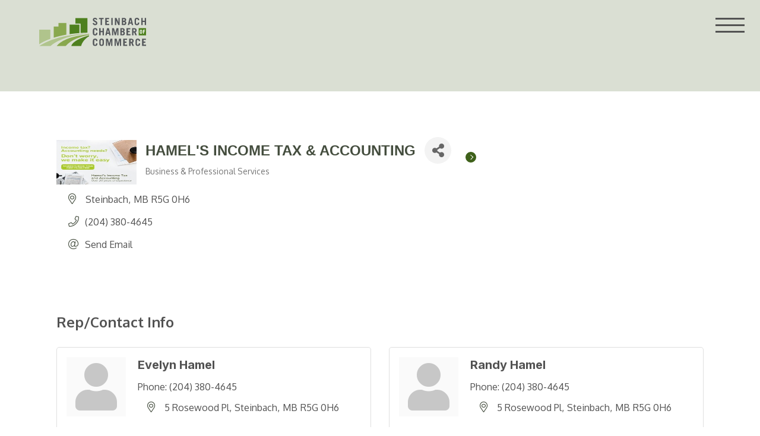

--- FILE ---
content_type: text/html; charset=utf-8
request_url: https://chamber.steinbachchamber.com/list/member/hamel-s-income-tax-accounting-2076
body_size: 25605
content:

        <!DOCTYPE html>
    <html>
        <head>
<!-- start injected HTML (CCID=1995) -->
<!-- page template: https://steinbachchamber.com/chambermastertemplate/ -->
<link href="https://chamber.steinbachchamber.com/integration/customerdefinedcss?_=3bJ0Vg2" rel="stylesheet" type="text/css" />
<!-- link for rss not inserted -->
<!-- end injected HTML -->
<style>img.lazy{min-height:1px}</style><link href="https://steinbachchamber.com/wp-content/plugins/w3-total-cache/pub/js/lazyload.min.js" as="script">
            <meta name="facebook-domain-verification" content="ctizn3bg9737el8vkp89c3c4d95vh7" />
            <meta charset="UTF-8" />
            <meta name="description" content="HAMEL&#39;S INCOME TAX &amp; ACCOUNTING | Business &amp; Professional Services" />
            <link rel="stylesheet" href="https://steinbachchamber.com/wp-content/themes/steinbachchamber/style.css" type="text/css" media="screen" />
            <meta http-equiv="Content-Type" content="text/html; charset=UTF-8" />
            <meta http-equiv="X-UA-Compatible" content="IE=edge">
            <meta name="viewport" content="width=device-width, minimum-scale=1">
            <link rel="author" href="https://steinbachchamber.com/wp-content/themes/steinbachchamber/humans.txt" />
            <link rel="pingback" href="https://steinbachchamber.com/xmlrpc.php" />
            <link rel="profile" href="http://gmpg.org/xfn/11">
            <!-- FONTS -->
            <link rel="preconnect" href="https://fonts.gstatic.com">
            <link href="https://fonts.googleapis.com/css2?family=Inter:wght@400;700&family=Oxygen:wght@400;700&display=swap" rel="stylesheet">
            <!-- FAVICON -->
            <link rel="apple-touch-icon" sizes="180x180" href="/apple-touch-icon.png">
            <link rel="icon" type="image/png" sizes="32x32" href="/favicon-32x32.png">
            <link rel="icon" type="image/png" sizes="16x16" href="/favicon-16x16.png">
            <link rel="manifest" href="/site.webmanifest">
            <link rel="mask-icon" href="/safari-pinned-tab.svg" color="#5bbad5">
            <meta name="msapplication-TileColor" content="#ffffff">
            <meta name="theme-color" content="#ffffff">
            <!-- Google Tag Manager -->
            <script>(function(w,d,s,l,i){w[l]=w[l]||[];w[l].push({'gtm.start':
            new Date().getTime(),event:'gtm.js'});var f=d.getElementsByTagName(s)[0],
            j=d.createElement(s),dl=l!='dataLayer'?'&l='+l:'';j.async=true;j.src=
            'https://www.googletagmanager.com/gtm.js?id='+i+dl;f.parentNode.insertBefore(j,f);
            })(window,document,'script','dataLayer','GTM-WPCVGCB');</script>
            <!-- End Google Tag Manager -->
            <meta name="google-site-verification" content="hrU5wI0ztIEWDoKC_R1WWNL5Lod_UfDLOPrC5as_Wb0" />

                        <script type="text/javascript">
            var _iub = _iub || [];
            _iub.csConfiguration = {"whitelabel":false,"lang":"en","floatingPreferencesButtonDisplay":false,"siteId":2430851,"cookiePolicyId":27853809, "banner":{ "acceptButtonDisplay":true,"customizeButtonDisplay":true,"closeButtonDisplay":false,"position":"float-bottom-right","acceptButtonColor":"#3e611a","acceptButtonCaptionColor":"white","customizeButtonColor":"#ffffff","customizeButtonCaptionColor":"#3e611a","rejectButtonColor":"#0073CE","rejectButtonCaptionColor":"white","textColor":"#000000","backgroundColor":"#ffffff" }};
            </script>
            <script type="text/javascript" src="//cdn.iubenda.com/cs/iubenda_cs.js" charset="UTF-8" async></script>

            

	<!-- This site is optimized with the Yoast SEO plugin v26.6 - https://yoast.com/wordpress/plugins/seo/ -->
	<title>HAMEL'S INCOME TAX & ACCOUNTING | Business & Professional Services - –  &#8211; Steinbach Chamber of Commerce</title>
	<link rel="canonical" href="https://chamber.steinbachchamber.com/list/member/hamel-s-income-tax-accounting-2076" />
	
	
	
	
	<meta property="article:modified_time" content="2021-05-20T16:57:34+00:00" />
	<meta name="twitter:card" content="summary_large_image" />
	<script type="application/ld+json" class="yoast-schema-graph"></script>
	<!-- / Yoast SEO plugin. -->


<link rel="alternate" type="application/rss+xml" title="Steinbach Chamber of Commerce &raquo; Feed" href="https://steinbachchamber.com/feed/" />
<link rel="alternate" type="application/rss+xml" title="Steinbach Chamber of Commerce &raquo; Comments Feed" href="https://steinbachchamber.com/comments/feed/" />


<style id='wp-img-auto-sizes-contain-inline-css' type='text/css'>
img:is([sizes=auto i],[sizes^="auto," i]){contain-intrinsic-size:3000px 1500px}
/*# sourceURL=wp-img-auto-sizes-contain-inline-css */
</style>
<style id='wp-block-paragraph-inline-css' type='text/css'>
.is-small-text{font-size:.875em}.is-regular-text{font-size:1em}.is-large-text{font-size:2.25em}.is-larger-text{font-size:3em}.has-drop-cap:not(:focus):first-letter{float:left;font-size:8.4em;font-style:normal;font-weight:100;line-height:.68;margin:.05em .1em 0 0;text-transform:uppercase}body.rtl .has-drop-cap:not(:focus):first-letter{float:none;margin-left:.1em}p.has-drop-cap.has-background{overflow:hidden}:root :where(p.has-background){padding:1.25em 2.375em}:where(p.has-text-color:not(.has-link-color)) a{color:inherit}p.has-text-align-left[style*="writing-mode:vertical-lr"],p.has-text-align-right[style*="writing-mode:vertical-rl"]{rotate:180deg}
/*# sourceURL=https://steinbachchamber.com/wp-includes/blocks/paragraph/style.min.css */
</style>
<style id='wp-emoji-styles-inline-css' type='text/css'>

	img.wp-smiley, img.emoji {
		display: inline !important;
		border: none !important;
		box-shadow: none !important;
		height: 1em !important;
		width: 1em !important;
		margin: 0 0.07em !important;
		vertical-align: -0.1em !important;
		background: none !important;
		padding: 0 !important;
	}
/*# sourceURL=wp-emoji-styles-inline-css */
</style>
<style id='wp-block-library-inline-css' type='text/css'>
:root{--wp-block-synced-color:#7a00df;--wp-block-synced-color--rgb:122,0,223;--wp-bound-block-color:var(--wp-block-synced-color);--wp-editor-canvas-background:#ddd;--wp-admin-theme-color:#007cba;--wp-admin-theme-color--rgb:0,124,186;--wp-admin-theme-color-darker-10:#006ba1;--wp-admin-theme-color-darker-10--rgb:0,107,160.5;--wp-admin-theme-color-darker-20:#005a87;--wp-admin-theme-color-darker-20--rgb:0,90,135;--wp-admin-border-width-focus:2px}@media (min-resolution:192dpi){:root{--wp-admin-border-width-focus:1.5px}}.wp-element-button{cursor:pointer}:root .has-very-light-gray-background-color{background-color:#eee}:root .has-very-dark-gray-background-color{background-color:#313131}:root .has-very-light-gray-color{color:#eee}:root .has-very-dark-gray-color{color:#313131}:root .has-vivid-green-cyan-to-vivid-cyan-blue-gradient-background{background:linear-gradient(135deg,#00d084,#0693e3)}:root .has-purple-crush-gradient-background{background:linear-gradient(135deg,#34e2e4,#4721fb 50%,#ab1dfe)}:root .has-hazy-dawn-gradient-background{background:linear-gradient(135deg,#faaca8,#dad0ec)}:root .has-subdued-olive-gradient-background{background:linear-gradient(135deg,#fafae1,#67a671)}:root .has-atomic-cream-gradient-background{background:linear-gradient(135deg,#fdd79a,#004a59)}:root .has-nightshade-gradient-background{background:linear-gradient(135deg,#330968,#31cdcf)}:root .has-midnight-gradient-background{background:linear-gradient(135deg,#020381,#2874fc)}:root{--wp--preset--font-size--normal:16px;--wp--preset--font-size--huge:42px}.has-regular-font-size{font-size:1em}.has-larger-font-size{font-size:2.625em}.has-normal-font-size{font-size:var(--wp--preset--font-size--normal)}.has-huge-font-size{font-size:var(--wp--preset--font-size--huge)}.has-text-align-center{text-align:center}.has-text-align-left{text-align:left}.has-text-align-right{text-align:right}.has-fit-text{white-space:nowrap!important}#end-resizable-editor-section{display:none}.aligncenter{clear:both}.items-justified-left{justify-content:flex-start}.items-justified-center{justify-content:center}.items-justified-right{justify-content:flex-end}.items-justified-space-between{justify-content:space-between}.screen-reader-text{border:0;clip-path:inset(50%);height:1px;margin:-1px;overflow:hidden;padding:0;position:absolute;width:1px;word-wrap:normal!important}.screen-reader-text:focus{background-color:#ddd;clip-path:none;color:#444;display:block;font-size:1em;height:auto;left:5px;line-height:normal;padding:15px 23px 14px;text-decoration:none;top:5px;width:auto;z-index:100000}html :where(.has-border-color){border-style:solid}html :where([style*=border-top-color]){border-top-style:solid}html :where([style*=border-right-color]){border-right-style:solid}html :where([style*=border-bottom-color]){border-bottom-style:solid}html :where([style*=border-left-color]){border-left-style:solid}html :where([style*=border-width]){border-style:solid}html :where([style*=border-top-width]){border-top-style:solid}html :where([style*=border-right-width]){border-right-style:solid}html :where([style*=border-bottom-width]){border-bottom-style:solid}html :where([style*=border-left-width]){border-left-style:solid}html :where(img[class*=wp-image-]){height:auto;max-width:100%}:where(figure){margin:0 0 1em}html :where(.is-position-sticky){--wp-admin--admin-bar--position-offset:var(--wp-admin--admin-bar--height,0px)}@media screen and (max-width:600px){html :where(.is-position-sticky){--wp-admin--admin-bar--position-offset:0px}}

/*# sourceURL=wp-block-library-inline-css */
</style><style id='global-styles-inline-css' type='text/css'>
:root{--wp--preset--aspect-ratio--square: 1;--wp--preset--aspect-ratio--4-3: 4/3;--wp--preset--aspect-ratio--3-4: 3/4;--wp--preset--aspect-ratio--3-2: 3/2;--wp--preset--aspect-ratio--2-3: 2/3;--wp--preset--aspect-ratio--16-9: 16/9;--wp--preset--aspect-ratio--9-16: 9/16;--wp--preset--color--black: #000000;--wp--preset--color--cyan-bluish-gray: #abb8c3;--wp--preset--color--white: #ffffff;--wp--preset--color--pale-pink: #f78da7;--wp--preset--color--vivid-red: #cf2e2e;--wp--preset--color--luminous-vivid-orange: #ff6900;--wp--preset--color--luminous-vivid-amber: #fcb900;--wp--preset--color--light-green-cyan: #7bdcb5;--wp--preset--color--vivid-green-cyan: #00d084;--wp--preset--color--pale-cyan-blue: #8ed1fc;--wp--preset--color--vivid-cyan-blue: #0693e3;--wp--preset--color--vivid-purple: #9b51e0;--wp--preset--gradient--vivid-cyan-blue-to-vivid-purple: linear-gradient(135deg,rgb(6,147,227) 0%,rgb(155,81,224) 100%);--wp--preset--gradient--light-green-cyan-to-vivid-green-cyan: linear-gradient(135deg,rgb(122,220,180) 0%,rgb(0,208,130) 100%);--wp--preset--gradient--luminous-vivid-amber-to-luminous-vivid-orange: linear-gradient(135deg,rgb(252,185,0) 0%,rgb(255,105,0) 100%);--wp--preset--gradient--luminous-vivid-orange-to-vivid-red: linear-gradient(135deg,rgb(255,105,0) 0%,rgb(207,46,46) 100%);--wp--preset--gradient--very-light-gray-to-cyan-bluish-gray: linear-gradient(135deg,rgb(238,238,238) 0%,rgb(169,184,195) 100%);--wp--preset--gradient--cool-to-warm-spectrum: linear-gradient(135deg,rgb(74,234,220) 0%,rgb(151,120,209) 20%,rgb(207,42,186) 40%,rgb(238,44,130) 60%,rgb(251,105,98) 80%,rgb(254,248,76) 100%);--wp--preset--gradient--blush-light-purple: linear-gradient(135deg,rgb(255,206,236) 0%,rgb(152,150,240) 100%);--wp--preset--gradient--blush-bordeaux: linear-gradient(135deg,rgb(254,205,165) 0%,rgb(254,45,45) 50%,rgb(107,0,62) 100%);--wp--preset--gradient--luminous-dusk: linear-gradient(135deg,rgb(255,203,112) 0%,rgb(199,81,192) 50%,rgb(65,88,208) 100%);--wp--preset--gradient--pale-ocean: linear-gradient(135deg,rgb(255,245,203) 0%,rgb(182,227,212) 50%,rgb(51,167,181) 100%);--wp--preset--gradient--electric-grass: linear-gradient(135deg,rgb(202,248,128) 0%,rgb(113,206,126) 100%);--wp--preset--gradient--midnight: linear-gradient(135deg,rgb(2,3,129) 0%,rgb(40,116,252) 100%);--wp--preset--font-size--small: 13px;--wp--preset--font-size--medium: 20px;--wp--preset--font-size--large: 36px;--wp--preset--font-size--x-large: 42px;--wp--preset--spacing--20: 0.44rem;--wp--preset--spacing--30: 0.67rem;--wp--preset--spacing--40: 1rem;--wp--preset--spacing--50: 1.5rem;--wp--preset--spacing--60: 2.25rem;--wp--preset--spacing--70: 3.38rem;--wp--preset--spacing--80: 5.06rem;--wp--preset--shadow--natural: 6px 6px 9px rgba(0, 0, 0, 0.2);--wp--preset--shadow--deep: 12px 12px 50px rgba(0, 0, 0, 0.4);--wp--preset--shadow--sharp: 6px 6px 0px rgba(0, 0, 0, 0.2);--wp--preset--shadow--outlined: 6px 6px 0px -3px rgb(255, 255, 255), 6px 6px rgb(0, 0, 0);--wp--preset--shadow--crisp: 6px 6px 0px rgb(0, 0, 0);}:where(.is-layout-flex){gap: 0.5em;}:where(.is-layout-grid){gap: 0.5em;}body .is-layout-flex{display: flex;}.is-layout-flex{flex-wrap: wrap;align-items: center;}.is-layout-flex > :is(*, div){margin: 0;}body .is-layout-grid{display: grid;}.is-layout-grid > :is(*, div){margin: 0;}:where(.wp-block-columns.is-layout-flex){gap: 2em;}:where(.wp-block-columns.is-layout-grid){gap: 2em;}:where(.wp-block-post-template.is-layout-flex){gap: 1.25em;}:where(.wp-block-post-template.is-layout-grid){gap: 1.25em;}.has-black-color{color: var(--wp--preset--color--black) !important;}.has-cyan-bluish-gray-color{color: var(--wp--preset--color--cyan-bluish-gray) !important;}.has-white-color{color: var(--wp--preset--color--white) !important;}.has-pale-pink-color{color: var(--wp--preset--color--pale-pink) !important;}.has-vivid-red-color{color: var(--wp--preset--color--vivid-red) !important;}.has-luminous-vivid-orange-color{color: var(--wp--preset--color--luminous-vivid-orange) !important;}.has-luminous-vivid-amber-color{color: var(--wp--preset--color--luminous-vivid-amber) !important;}.has-light-green-cyan-color{color: var(--wp--preset--color--light-green-cyan) !important;}.has-vivid-green-cyan-color{color: var(--wp--preset--color--vivid-green-cyan) !important;}.has-pale-cyan-blue-color{color: var(--wp--preset--color--pale-cyan-blue) !important;}.has-vivid-cyan-blue-color{color: var(--wp--preset--color--vivid-cyan-blue) !important;}.has-vivid-purple-color{color: var(--wp--preset--color--vivid-purple) !important;}.has-black-background-color{background-color: var(--wp--preset--color--black) !important;}.has-cyan-bluish-gray-background-color{background-color: var(--wp--preset--color--cyan-bluish-gray) !important;}.has-white-background-color{background-color: var(--wp--preset--color--white) !important;}.has-pale-pink-background-color{background-color: var(--wp--preset--color--pale-pink) !important;}.has-vivid-red-background-color{background-color: var(--wp--preset--color--vivid-red) !important;}.has-luminous-vivid-orange-background-color{background-color: var(--wp--preset--color--luminous-vivid-orange) !important;}.has-luminous-vivid-amber-background-color{background-color: var(--wp--preset--color--luminous-vivid-amber) !important;}.has-light-green-cyan-background-color{background-color: var(--wp--preset--color--light-green-cyan) !important;}.has-vivid-green-cyan-background-color{background-color: var(--wp--preset--color--vivid-green-cyan) !important;}.has-pale-cyan-blue-background-color{background-color: var(--wp--preset--color--pale-cyan-blue) !important;}.has-vivid-cyan-blue-background-color{background-color: var(--wp--preset--color--vivid-cyan-blue) !important;}.has-vivid-purple-background-color{background-color: var(--wp--preset--color--vivid-purple) !important;}.has-black-border-color{border-color: var(--wp--preset--color--black) !important;}.has-cyan-bluish-gray-border-color{border-color: var(--wp--preset--color--cyan-bluish-gray) !important;}.has-white-border-color{border-color: var(--wp--preset--color--white) !important;}.has-pale-pink-border-color{border-color: var(--wp--preset--color--pale-pink) !important;}.has-vivid-red-border-color{border-color: var(--wp--preset--color--vivid-red) !important;}.has-luminous-vivid-orange-border-color{border-color: var(--wp--preset--color--luminous-vivid-orange) !important;}.has-luminous-vivid-amber-border-color{border-color: var(--wp--preset--color--luminous-vivid-amber) !important;}.has-light-green-cyan-border-color{border-color: var(--wp--preset--color--light-green-cyan) !important;}.has-vivid-green-cyan-border-color{border-color: var(--wp--preset--color--vivid-green-cyan) !important;}.has-pale-cyan-blue-border-color{border-color: var(--wp--preset--color--pale-cyan-blue) !important;}.has-vivid-cyan-blue-border-color{border-color: var(--wp--preset--color--vivid-cyan-blue) !important;}.has-vivid-purple-border-color{border-color: var(--wp--preset--color--vivid-purple) !important;}.has-vivid-cyan-blue-to-vivid-purple-gradient-background{background: var(--wp--preset--gradient--vivid-cyan-blue-to-vivid-purple) !important;}.has-light-green-cyan-to-vivid-green-cyan-gradient-background{background: var(--wp--preset--gradient--light-green-cyan-to-vivid-green-cyan) !important;}.has-luminous-vivid-amber-to-luminous-vivid-orange-gradient-background{background: var(--wp--preset--gradient--luminous-vivid-amber-to-luminous-vivid-orange) !important;}.has-luminous-vivid-orange-to-vivid-red-gradient-background{background: var(--wp--preset--gradient--luminous-vivid-orange-to-vivid-red) !important;}.has-very-light-gray-to-cyan-bluish-gray-gradient-background{background: var(--wp--preset--gradient--very-light-gray-to-cyan-bluish-gray) !important;}.has-cool-to-warm-spectrum-gradient-background{background: var(--wp--preset--gradient--cool-to-warm-spectrum) !important;}.has-blush-light-purple-gradient-background{background: var(--wp--preset--gradient--blush-light-purple) !important;}.has-blush-bordeaux-gradient-background{background: var(--wp--preset--gradient--blush-bordeaux) !important;}.has-luminous-dusk-gradient-background{background: var(--wp--preset--gradient--luminous-dusk) !important;}.has-pale-ocean-gradient-background{background: var(--wp--preset--gradient--pale-ocean) !important;}.has-electric-grass-gradient-background{background: var(--wp--preset--gradient--electric-grass) !important;}.has-midnight-gradient-background{background: var(--wp--preset--gradient--midnight) !important;}.has-small-font-size{font-size: var(--wp--preset--font-size--small) !important;}.has-medium-font-size{font-size: var(--wp--preset--font-size--medium) !important;}.has-large-font-size{font-size: var(--wp--preset--font-size--large) !important;}.has-x-large-font-size{font-size: var(--wp--preset--font-size--x-large) !important;}
/*# sourceURL=global-styles-inline-css */
</style>

<style id='classic-theme-styles-inline-css' type='text/css'>
/*! This file is auto-generated */
.wp-block-button__link{color:#fff;background-color:#32373c;border-radius:9999px;box-shadow:none;text-decoration:none;padding:calc(.667em + 2px) calc(1.333em + 2px);font-size:1.125em}.wp-block-file__button{background:#32373c;color:#fff;text-decoration:none}
/*# sourceURL=/wp-includes/css/classic-themes.min.css */
</style>
<link rel='stylesheet' id='contact-form-7-css' href='https://steinbachchamber.com/wp-content/plugins/contact-form-7/includes/css/styles.css?ver=6.1.4' type='text/css' media='all' />
<link rel='stylesheet' id='search-filter-plugin-styles-css' href='https://steinbachchamber.com/wp-content/plugins/search-filter-pro/public/assets/css/search-filter.min.css?ver=2.5.21' type='text/css' media='all' />
<link rel='stylesheet' id='dashicons-css' href='https://steinbachchamber.com/wp-includes/css/dashicons.min.css?ver=6.9' type='text/css' media='all' />
<link rel='stylesheet' id='my-style-css' href='https://steinbachchamber.com/wp-content/themes/steinbachchamber/static/css/main.css?ver=6.9' type='text/css' media='all' />
<link rel='stylesheet' id='wp-pagenavi-css' href='https://steinbachchamber.com/wp-content/plugins/wp-pagenavi/pagenavi-css.css?ver=2.70' type='text/css' media='all' />
<script type="text/javascript" src="https://steinbachchamber.com/wp-includes/js/jquery/jquery.min.js?ver=3.7.1" id="jquery-core-js"></script>
<script type="text/javascript" src="https://steinbachchamber.com/wp-includes/js/jquery/jquery-migrate.min.js?ver=3.4.1" id="jquery-migrate-js"></script>
<script type="text/javascript" id="search-filter-plugin-build-js-extra">
/* <![CDATA[ */
var SF_LDATA = {"ajax_url":"https://steinbachchamber.com/wp-admin/admin-ajax.php","home_url":"https://steinbachchamber.com/","extensions":[]};
//# sourceURL=search-filter-plugin-build-js-extra
/* ]]> */
</script>
<script type="text/javascript" src="https://steinbachchamber.com/wp-content/plugins/search-filter-pro/public/assets/js/search-filter-build.min.js?ver=2.5.21" id="search-filter-plugin-build-js"></script>
<script type="text/javascript" src="https://steinbachchamber.com/wp-content/plugins/search-filter-pro/public/assets/js/chosen.jquery.min.js?ver=2.5.21" id="search-filter-plugin-chosen-js"></script>
<script type="text/javascript" src="https://steinbachchamber.com/wp-content/themes/steinbachchamber/static/js/all.min.js?ver=1" id="my-script-js"></script>
<link rel="alternate" title="JSON" type="application/json" href="https://steinbachchamber.com/wp-json/wp/v2/pages/5" /><link rel="EditURI" type="application/rsd+xml" title="RSD" href="https://steinbachchamber.com/xmlrpc.php?rsd" />
<meta name="generator" content="WordPress 6.9" />
<link rel='shortlink' href='https://steinbachchamber.com/?p=5' />
<script type="text/javascript">
(function(url){
	if(/(?:Chrome\/26\.0\.1410\.63 Safari\/537\.31|WordfenceTestMonBot)/.test(navigator.userAgent)){ return; }
	var addEvent = function(evt, handler) {
		if (window.addEventListener) {
			document.addEventListener(evt, handler, false);
		} else if (window.attachEvent) {
			document.attachEvent('on' + evt, handler);
		}
	};
	var removeEvent = function(evt, handler) {
		if (window.removeEventListener) {
			document.removeEventListener(evt, handler, false);
		} else if (window.detachEvent) {
			document.detachEvent('on' + evt, handler);
		}
	};
	var evts = 'contextmenu dblclick drag dragend dragenter dragleave dragover dragstart drop keydown keypress keyup mousedown mousemove mouseout mouseover mouseup mousewheel scroll'.split(' ');
	var logHuman = function() {
		if (window.wfLogHumanRan) { return; }
		window.wfLogHumanRan = true;
		var wfscr = document.createElement('script');
		wfscr.type = 'text/javascript';
		wfscr.async = true;
		wfscr.src = url + '&r=' + Math.random();
		(document.getElementsByTagName('head')[0]||document.getElementsByTagName('body')[0]).appendChild(wfscr);
		for (var i = 0; i < evts.length; i++) {
			removeEvent(evts[i], logHuman);
		}
	};
	for (var i = 0; i < evts.length; i++) {
		addEvent(evts[i], logHuman);
	}
})('//steinbachchamber.com/?wordfence_lh=1&hid=7F57E180E901B0E43357813B98594C47');
</script><style type="text/css">.recentcomments a{display:inline !important;padding:0 !important;margin:0 !important;}</style>
            <!-- jQuery first, then Popper.js, then Bootstrap JS -->
    <script src="https://code.jquery.com/jquery-3.7.1.min.js" crossorigin="anonymous"></script>
    <script type="text/javascript" src="https://code.jquery.com/ui/1.13.2/jquery-ui.min.js"></script>
<script src="https://chamber.steinbachchamber.com/Content/bundles/SEO4?v=jX-Yo1jNxYBrX6Ffq1gbxQahkKjKjLSiGjCSMnG9UuU1"></script>
    <script type="text/javascript" src="https://ajax.aspnetcdn.com/ajax/globalize/0.1.1/globalize.min.js"></script>
    <script type="text/javascript" src="https://ajax.aspnetcdn.com/ajax/globalize/0.1.1/cultures/globalize.culture.en-CA.js"></script>
    <!-- Required meta tags -->
    <meta charset="utf-8">
    <meta name="viewport" content="width=device-width, initial-scale=1, shrink-to-fit=no">
    <link rel="stylesheet" href="https://code.jquery.com/ui/1.13.2/themes/base/jquery-ui.css" type="text/css" media="all" />
    <script type="text/javascript">
        var MNI = MNI || {};
        MNI.CurrentCulture = 'en-CA';
        MNI.CultureDateFormat = 'yyyy-MM-dd';
        MNI.BaseUrl = 'https://chamber.steinbachchamber.com';
        MNI.jQuery = jQuery.noConflict(true);
        MNI.Page = {
            Domain: 'chamber.steinbachchamber.com',
            Context: 299,
            Category: null,
            Member: 2076,
            MemberPagePopup: false
        };
        MNI.LayoutPromise = new Promise(function (resolve) {
            MNI.LayoutResolution = resolve;
        });
        MNI.MemberFilterUrl = 'list';
    </script>


    <script src="https://www.google.com/recaptcha/enterprise.js?render=6LfI_T8rAAAAAMkWHrLP_GfSf3tLy9tKa839wcWa" async defer></script>
    <script>

        const SITE_KEY = '6LfI_T8rAAAAAMkWHrLP_GfSf3tLy9tKa839wcWa';

        // Repeatedly check if grecaptcha has been loaded, and call the callback once it's available
        function waitForGrecaptcha(callback, retries = 10, interval = 1000) {
            if (typeof grecaptcha !== 'undefined' && grecaptcha.enterprise.execute) {
                callback();
            } else if (retries > 0) { 
                setTimeout(() => {
                    waitForGrecaptcha(callback, retries - 1, interval);
                }, interval);
            } else {
                console.error("grecaptcha is not available after multiple attempts");
            }
        }

        // Generates a reCAPTCHA v3 token using grecaptcha.enterprise and injects it into the given form.
        // If the token input doesn't exist, it creates one. Then it executes the callback with the token.
        function setReCaptchaToken(formElement, callback, action = 'submit') {
            grecaptcha.enterprise.ready(function () {
                grecaptcha.enterprise.execute(SITE_KEY, { action: action }).then(function (token) {

                    MNI.jQuery(function ($) {
                        let input = $(formElement).find("input[name='g-recaptcha-v3']");

                        if (input.length === 0) {
                            input = $('<input>', {
                                type: 'hidden',
                                name: 'g-recaptcha-v3',
                                value: token
                            });
                            $(formElement).append(input);
                        }
                        else
                            $(input).val(token);

                        if (typeof callback === 'function') callback(token);
                    })

                });
            });
        }

    </script>




<script src="https://chamber.steinbachchamber.com/Content/bundles/MNI?v=34V3-w6z5bLW9Yl7pjO3C5tja0TdKeHFrpRQ0eCPbz81"></script>


    <meta property='og:url' content='https://chamber.steinbachchamber.com/list/member/hamel-s-income-tax-accounting-2076' />
<meta property='og:title' content='HAMEL&#39;S INCOME TAX & ACCOUNTING' />
<meta property='og:image' content='https://chambermaster.blob.core.windows.net/images/members/1995/2076/MemLogo_Hamel%20logo.jpg' />

    <!-- Bootstrap CSS -->
    <link type="text/css" href="https://chamber.steinbachchamber.com/Content/SEO4/css/bootstrap/bootstrap-ns.min.css" rel="stylesheet" />
<link href="https://chamber.steinbachchamber.com/Content/SEO4/css/fontawesome/css/fa.bundle?v=ruPA372u21djZ69Q5Ysnch4rq1PR55j8o6h6btgP60M1" rel="stylesheet"/>
<link href="https://chamber.steinbachchamber.com/Content/SEO4/css/v4-module.bundle?v=teKUclOSNwyO4iQ2s3q00X0U2jxs0Mkz0T6S0f4p_241" rel="stylesheet"/>
<meta name="referrer" content="origin" /></head>
    <body class="wp-singular page-template page-template-page-templates page-template-chamber-master page-template-page-templateschamber-master-php page page-id-5 wp-theme-steinbachchamber" data-template="base.twig">
    	<!-- Google Tag Manager (noscript) -->
    	<noscript><iframe src="https://www.googletagmanager.com/ns.html?id=GTM-WPCVGCB" height="0" width="0"
    			style="display:none;visibility:hidden"></iframe></noscript>
    	<!-- End Google Tag Manager (noscript) -->
    	<a class="skip-link screen-reader-text" href="#content">Skip to content</a>
    	<!-- <a href="javascript:" id="return-to-top"><i class="glyphicon glyphicon-chevron-up" aria-hidden="true"></i></a> -->

    	<header class="header">
    		<div class="width-1700">
    			    			<div class="wrapper">
    				<a class="site-logo" href="https://steinbachchamber.com" rel="home">
    					<img class="lazy" src="data:image/svg+xml,%3Csvg%20xmlns='http://www.w3.org/2000/svg'%20viewBox='0%200%201%201'%3E%3C/svg%3E" data-src="https://steinbachchamber.com/wp-content/themes/steinbachchamber/static/images/logo_landscape_colour.svg" alt="Steinbach Chamber Logo">
    				</a>
    				<nav id="site-navigation" class="nav-main" role="navigation">
    					<ul>
		<li class=" menu-item menu-item-type-custom menu-item-object-custom menu-item-230 menu-item-has-children">
		<a target="" href="#">About Us</a>
				<ul>
		<li class=" menu-item menu-item-type-custom menu-item-object-custom menu-item-239">
		<a target="" href="/about-the-chamber">About the Chamber</a>
					<p class="item-descript">Advocate. Connect. Educate.</p>
				<ul>
	</ul>
	</li>
		<li class=" menu-item menu-item-type-custom menu-item-object-custom menu-item-240">
		<a target="" href="/about-the-chamber/area-info-and-community-resources/">Area Info and Community Resources</a>
					<p class="item-descript">Providing enhanced quality of life for the entire community.</p>
				<ul>
	</ul>
	</li>
		<li class=" menu-item menu-item-type-custom menu-item-object-custom menu-item-242">
		<a target="" href="/team-and-committees">Chamber Team and Committees</a>
					<p class="item-descript">The team behind growing and supporting your community.</p>
				<ul>
	</ul>
	</li>
		<li class=" menu-item menu-item-type-custom menu-item-object-custom menu-item-241">
		<a target="" href="/chamber-network">The Chamber Network</a>
					<p class="item-descript">We work to continuously improve the business environment.</p>
				<ul>
	</ul>
	</li>
	</ul>
	</li>
		<li class=" menu-item menu-item-type-post_type menu-item-object-page menu-item-1241">
		<a target="" href="https://steinbachchamber.com/become-a-member/">Become a Member</a>
				<ul>
	</ul>
	</li>
		<li class=" menu-item menu-item-type-custom menu-item-object-custom menu-item-231 menu-item-has-children">
		<a target="" href="">Membership</a>
				<ul>
		<li class=" menu-item menu-item-type-post_type menu-item-object-page menu-item-430">
		<a target="" href="https://steinbachchamber.com/become-a-member/member-services/">Member Services</a>
					<p class="item-descript">Services for Steinbach Chamber Members.</p>
				<ul>
	</ul>
	</li>
		<li class=" menu-item menu-item-type-post_type menu-item-object-page menu-item-429">
		<a target="" href="https://steinbachchamber.com/become-a-member/chamber-resources/">Chamber Resources</a>
					<p class="item-descript">Resources for Steinbach Chamber Members.</p>
				<ul>
	</ul>
	</li>
		<li class=" menu-item menu-item-type-post_type menu-item-object-page menu-item-428">
		<a target="" href="https://steinbachchamber.com/become-a-member/join-m2m-program/">About M2M Program</a>
					<p class="item-descript">Receive recognition, advertising, and potentially much more business!</p>
				<ul>
	</ul>
	</li>
		<li class=" menu-item menu-item-type-custom menu-item-object-custom menu-item-475">
		<a target="" href="http://chamber.steinbachchamber.com/membertomember/#">M2M Deals</a>
					<p class="item-descript">See current M2M deals.</p>
				<ul>
	</ul>
	</li>
		<li class=" menu-item menu-item-type-custom menu-item-object-custom menu-item-476">
		<a target="" href="http://chamber.steinbachchamber.com/map/#">Membership Map</a>
					<p class="item-descript">See our full list of members.</p>
				<ul>
	</ul>
	</li>
		<li class=" menu-item menu-item-type-custom menu-item-object-custom menu-item-1211">
		<a target="" href="https://www.canva.com/design/DAGXyXwvN_k/kKSQf3fVN0EjxrxVIgnbZQ/view?utm_content=DAGXyXwvN_k&utm_campaign=designshare&utm_medium=link&utm_source=viewer">Membership Brochure</a>
				<ul>
	</ul>
	</li>
	</ul>
	</li>
		<li class=" menu-item menu-item-type-custom menu-item-object-custom menu-item-232 menu-item-has-children">
		<a target="" href="#">Events</a>
				<ul>
		<li class=" menu-item menu-item-type-custom menu-item-object-custom menu-item-432">
		<a target="" href="https://chamber.steinbachchamber.com/events/">Upcoming Events</a>
					<p class="item-descript">See upcoming Steinbach Chamber events calendar.</p>
				<ul>
	</ul>
	</li>
		<li class=" menu-item menu-item-type-custom menu-item-object-custom menu-item-878">
		<a target="" href="/chamber-blog/pioneer-days-parade/">Pioneer Days Parade</a>
					<p class="item-descript">Celebrating the community’s roots and rich heritage</p>
				<ul>
	</ul>
	</li>
		<li class=" menu-item menu-item-type-custom menu-item-object-custom menu-item-477">
		<a target="" href="https://chamber.steinbachchamber.com/events/details/2024-steinbach-chamber-of-commerce-business-excellence-awards-1901">Business Excellence Awards</a>
					<p class="item-descript">Steinbach’s premier event celebrating local business</p>
				<ul>
	</ul>
	</li>
		<li class=" menu-item menu-item-type-custom menu-item-object-custom menu-item-875">
		<a target="" href="https://steinbachchamber.com/chamber-blog/business-excellence-awards-nomination/">Awards Nomination</a>
					<p class="item-descript">Give recognition to a local business by nominating them online.</p>
				<ul>
	</ul>
	</li>
		<li class=" menu-item menu-item-type-custom menu-item-object-custom menu-item-881">
		<a target="" href="https://steinbachchamber.com/chamber-blog/8th-annual-steinbach-burger-days/">Steinbach Burger Days</a>
					<p class="item-descript">Burger Lovers Unite – One Week Only!</p>
				<ul>
	</ul>
	</li>
		<li class=" menu-item menu-item-type-custom menu-item-object-custom menu-item-433">
		<a target="" href="https://steinbachchamber.com/wp-content/uploads/2024/01/Stbh-Chamber-Sponsorship-Package.pdf">Sponsorship Opportunities</a>
					<p class="item-descript">Download our information on sponsorship opportunities.</p>
				<ul>
	</ul>
	</li>
	</ul>
	</li>
		<li class=" menu-item menu-item-type-custom menu-item-object-custom menu-item-1243 menu-item-has-children">
		<a target="" href="https://steinbachchamber.com/business-resources/">Resources</a>
				<ul>
		<li class=" menu-item menu-item-type-custom menu-item-object-custom menu-item-1245">
		<a target="" href="/business-resources/?_sfm_categories=business_resources">Business Resources</a>
				<ul>
	</ul>
	</li>
		<li class=" menu-item menu-item-type-custom menu-item-object-custom menu-item-1246">
		<a target="" href="/business-resources/?_sfm_categories=resources_partners">Resource Partners</a>
				<ul>
	</ul>
	</li>
		<li class=" menu-item menu-item-type-custom menu-item-object-custom menu-item-1247">
		<a target="" href="/business-resources/?_sfm_categories=entrpreneur_resources">Entrepreneur Resources</a>
				<ul>
	</ul>
	</li>
		<li class=" menu-item menu-item-type-custom menu-item-object-custom menu-item-1248">
		<a target="" href="/business-resources/?_sfm_categories=training_library">Training Library</a>
				<ul>
	</ul>
	</li>
		<li class=" menu-item menu-item-type-custom menu-item-object-custom menu-item-1252">
		<a target="" href="https://steinbachchamber.com/chamber-blog/starting-a-business/">Starting a Business</a>
				<ul>
	</ul>
	</li>
	</ul>
	</li>
		<li class=" menu-item menu-item-type-custom menu-item-object-custom menu-item-234 menu-item-has-children">
		<a target="" href="#">Communications</a>
				<ul>
		<li class=" menu-item menu-item-type-post_type menu-item-object-page menu-item-431">
		<a target="" href="https://steinbachchamber.com/chamber-blog/">Chamber Blog & News</a>
					<p class="item-descript">See our latest blog posts and important news updates.</p>
				<ul>
	</ul>
	</li>
		<li class=" menu-item menu-item-type-post_type menu-item-object-page menu-item-344">
		<a target="" href="https://steinbachchamber.com/committee-report/">Committee Reports</a>
					<p class="item-descript">Find important committee reports.</p>
				<ul>
	</ul>
	</li>
	</ul>
	</li>
		<li class=" menu-item menu-item-type-post_type menu-item-object-page menu-item-495 menu-item-has-children">
		<a target="" href="https://steinbachchamber.com/support-local/">Support Local</a>
				<ul>
		<li class=" menu-item menu-item-type-custom menu-item-object-custom menu-item-1312">
		<a target="" href="/support-local/#celebrate-supporting-local">Celebrate Supporting Local</a>
				<ul>
	</ul>
	</li>
		<li class=" menu-item menu-item-type-custom menu-item-object-custom menu-item-1315">
		<a target="" href="/support-local/#local-advocacy">Local Advocacy</a>
				<ul>
	</ul>
	</li>
	</ul>
	</li>
		<li class=" menu-item menu-item-type-custom menu-item-object-custom menu-item-236">
		<a target="" href="https://chamber.steinbachchamber.com/list/">Biz Directory</a>
				<ul>
	</ul>
	</li>
		<li class=" menu-item menu-item-type-post_type menu-item-object-page menu-item-425">
		<a target="" href="https://steinbachchamber.com/contact/">Contact</a>
				<ul>
	</ul>
	</li>
	</ul>
    				</nav>
    				<div class="member-nav">
    					<div>
    						<h3>Consider us your business partner and support as you navigate your path to success.</h3>
    						<p><a href="/become-a-member">Become a Member</a></p>
    					</div>
    				</div>
					</div>
					
    			    							</div>
    	</header>


    	<div id="content" role="main" class="content-wrapper width-1700">
    		<div class="wrapper">
    			 <div class="container content-wrapper">
	<div id="primary" class="content-area">
		<main id="main" class="site-main">

		
<p><strong>    <div id="gzns">
        



<div class="container-fluid gz-search-details" itemscope="itemscope" itemtype="http://schema.org/LocalBusiness">
    <!--member detail page header -->
  <!--page title and share buttons -->
  <div class="row gz-details-header">
        <div class="col-auto pr-0 gz-details-logo-col">
		    <div class="gz-details-member-logo">
			    <img class="img-fluid" itemprop="logo" src="https://chambermaster.blob.core.windows.net/images/members/1995/2076/MemLogo_Hamel%20logo.jpg" alt="HAMEL&#39;S INCOME TAX &amp; ACCOUNTING" title="HAMEL&#39;S INCOME TAX &amp; ACCOUNTING" />
		    </div>
	    </div>
	    <div class="col pl-0">
		    <div class="d-flex gz-details-head">
                    <h1 class="gz-pagetitle" itemprop="name">HAMEL&#39;S INCOME TAX &amp; ACCOUNTING</h1>
			    <!-- share Button trigger modal -->
		            <button id="shareDrop" type="button" class="gz-share-btn" data-toggle="modal" data-target="#shareModal" aria-label="Share Button"> <i class="gz-fas gz-fa-share-alt"></i></button>
		    </div>
		            <div class="gz-details-categories">
		                <h5 class="gz-subtitle sr-only">Categories</h5>
		                <p><span class="gz-cat">Business &amp; Professional Services</span></p>
		            </div>
	    </div>
  </div>
  <!-- row for links and map -->
  <div class="row gz-details-links">
    <div class="col-sm-7 col-md-8">
      <ul class="list-group gz-list-group">
              <li class="list-group-item gz-card-address">
			    <a href="https://www.google.com/maps?q=Steinbach,%20MB,%20R5G%200H6" onclick="MNI.Hit.MemberMap(2076)" target="_blank" class="card-link" itemprop="address" itemscope="itemscope" itemtype="http://schema.org/PostalAddress">
                    <i class="gz-fal gz-fa-map-marker-alt"></i>
                    
                    
                    
                    
                    <span class="gz-address-city" itemprop="addressLocality">Steinbach</span>
                    <span itemprop="addressRegion">MB</span>
                    <span itemprop="postalCode">R5G 0H6</span>
                </a>
              </li>
        <li class="list-group-item gz-card-phone">
			<a href="tel:2043804645" class="card-link"><i class="gz-fal gz-fa-phone"></i><span itemprop="telephone">(204) 380-4645</span></a>
		</li>
        
        
        <li class="list-group-item gz-card-email">
            <a id="gz-directory-contactmember" class="card-link" href="javascript:void(0)"><i class="gz-fal gz-fa-at"></i><span itemprop="email">Send Email</span></a>
		</li>
        

      </ul>
      
	  
    </div>
    <div class="col-sm-5 col-md-4">
        <div class="gz-map embed-responsive embed-responsive-16by9 fitvidsignore">
            <iframe src="https://www.google.com/maps/embed/v1/place?key=AIzaSyAACLyaFddZFsbbsMCsSY4lq7g6N4ycArE&amp;q=,%20Steinbach,%20MB,%20R5G%200H6" width="600" height="450" frameborder="0" style="border:0" allowfullscreen></iframe>
        </div>
        
    </div>
  </div>


  <!-- row for about -->
  

  <!-- row for video and highlights -->
  <div class="row gz-video-highlights">
    <!-- if no video, omit entire gz-details-video column below -->
    

	<!-- if no highlights, omit entire gz-details-highlights column below -->
  </div>

<!-- row for images, omit entire row if none exist. Each image will pull up modal with the full size image in it. Same module, unique image, see https://getbootstrap.com/docs/4.1/components/modal/#varying-modal-content -->
<!-- row for news -->
<!-- row for jobs -->

<!-- row for Hot Deals -->

<!-- row for Events -->

    <!-- row for member contacts -->
       <div class="row gz-details-reps">
            <div class="col">
                <h3 class="gz-subtitle">Rep/Contact Info</h3>
                <div class="card-deck">
                        <div class="card gz-rep-card">
                            <div>
                                <span class="gz-rep-img-placeholder " ><i class="gz-fas gz-fa-user"></i></span>
                                
                            </div>
                            <div class="modal fade" id="gz-bio-rep-9993325" tabindex="-1" role="dialog" aria-labelledby="bioModalLabel" aria-hidden="true">
                                <div class="modal-dialog" role="document">
                                    <div class="modal-content">
                                        <div class="modal-header">
                                            <h5 class="modal-title" id="bioModalLabel">
                                            <div class="gz-member-repname">Evelyn Hamel</div>
                                            </h5>
                                            <button type="button" class="close" data-dismiss="modal" aria-label="Close"> <span aria-hidden="true">&times;</span> </button>
                                        </div>
                                        <div class="modal-body">
                                            <span></span>
                                        </div>
                                        <div class="modal-footer">
                                            <button type="button" class="btn" data-dismiss="modal">Close</button>
                                        </div>
                                    </div>
                                </div>
                            </div>
                            <div class="card-body">
                                <h5 class="card-title">
                                    <div class="gz-member-repname " >Evelyn Hamel</div>
                                    
                                </h5>
																<ul class="list-group list-group-flush gz-rep-list">
																    <li class="list-group-item">
																				<span class="gz-rep-phone">Phone:</span>
																				<span class="gz-rep-phone-num">(204) 380-4645</span>
																		</li>
																    
																    
																		
                                        <li class="list-group-item">
			                                	<a href="https://www.google.com/maps?q=5%20Rosewood%20Pl,%20Steinbach,%20MB,%20R5G%200H6" target="_blank" class="card-link gz-rep-card-add" itemprop="address" itemscope="itemscope" itemtype="http://schema.org/PostalAddress">
                                                <i class="gz-fal gz-fa-map-marker-alt"></i>
                                                <span class="gz-street-address" itemprop="streetAddress">5 Rosewood Pl</span>
                                                
                                                <span class="gz-address-city" itemprop="addressLocality">Steinbach</span>
                                                <span itemprop="addressRegion">MB</span>
                                                <span itemprop="postalCode">R5G 0H6</span>
                                            </a>
                                        </li>
																 </ul>
                                <div>


                                </div>
                            </div>
                      </div>
                        <div class="card gz-rep-card">
                            <div>
                                <span class="gz-rep-img-placeholder " ><i class="gz-fas gz-fa-user"></i></span>
                                
                            </div>
                            <div class="modal fade" id="gz-bio-rep-9993324" tabindex="-1" role="dialog" aria-labelledby="bioModalLabel" aria-hidden="true">
                                <div class="modal-dialog" role="document">
                                    <div class="modal-content">
                                        <div class="modal-header">
                                            <h5 class="modal-title" id="bioModalLabel">
                                            <div class="gz-member-repname">Randy Hamel</div>
                                            </h5>
                                            <button type="button" class="close" data-dismiss="modal" aria-label="Close"> <span aria-hidden="true">&times;</span> </button>
                                        </div>
                                        <div class="modal-body">
                                            <span></span>
                                        </div>
                                        <div class="modal-footer">
                                            <button type="button" class="btn" data-dismiss="modal">Close</button>
                                        </div>
                                    </div>
                                </div>
                            </div>
                            <div class="card-body">
                                <h5 class="card-title">
                                    <div class="gz-member-repname " >Randy Hamel</div>
                                    
                                </h5>
																<ul class="list-group list-group-flush gz-rep-list">
																    <li class="list-group-item">
																				<span class="gz-rep-phone">Phone:</span>
																				<span class="gz-rep-phone-num">(204) 380-4645</span>
																		</li>
																    
																    
																		
                                        <li class="list-group-item">
			                                	<a href="https://www.google.com/maps?q=5%20Rosewood%20Pl,%20Steinbach,%20MB,%20R5G%200H6" target="_blank" class="card-link gz-rep-card-add" itemprop="address" itemscope="itemscope" itemtype="http://schema.org/PostalAddress">
                                                <i class="gz-fal gz-fa-map-marker-alt"></i>
                                                <span class="gz-street-address" itemprop="streetAddress">5 Rosewood Pl</span>
                                                
                                                <span class="gz-address-city" itemprop="addressLocality">Steinbach</span>
                                                <span itemprop="addressRegion">MB</span>
                                                <span itemprop="postalCode">R5G 0H6</span>
                                            </a>
                                        </li>
																 </ul>
                                <div>


                                </div>
                            </div>
                      </div>
               </div>
          </div>
     </div>

     <!-- share Modal for share button next to page title -->
     <div class="modal share-modal fade" id="shareModal" tabindex="-1" role="dialog" aria-labelledby="shareModaLabel" aria-hidden="true">
          <div class="modal-dialog" role="document">
               <div class="modal-content">
                    <div class="modal-header">
                         <h5 class="modal-title" id="shareModaLabel">Share</h5>
                         <button type="button" class="close" data-dismiss="modal" aria-label="Close"> <span aria-hidden="true">&times;</span> </button>
                    </div>
                    <div class="modal-body">
                         <!--add <a> for each option that currently exists-->
                         <a class="gz-shareprint" rel="nofollow" href="https://chamber.steinbachchamber.com/list/member/hamel-s-income-tax-accounting-2076?rendermode=print" title="Print this page" rel="nofollow" target="_blank" onclick="return!MNI.Window.Print(this)"><i class="gz-fal gz-fa-print"></i>Print</a>
                         <a class="gz-shareemail" href="#" data-toggle="modal" data-target="#gz-info-contactfriend" title="Share by Email"><i class="gz-fal gz-fa-envelope"></i>Email</a>
                         <a class="gz-sharefacebook" href="https://www.facebook.com/sharer.php?u=https%3a%2f%2fchamber.steinbachchamber.com%2flist%2fmember%2fhamel-s-income-tax-accounting-2076&amp;p[title]=HAMEL%27S+INCOME+TAX+%26+ACCOUNTING" title="Share on Facebook"><i class="gz-fab gz-fa-facebook"></i>Facebook</a>
                         <a class="gz-sharetwitter" href="https://www.twitter.com/share?url=https://chamber.steinbachchamber.com/list/member/hamel-s-income-tax-accounting-2076&amp;text=HAMEL%27S+INCOME+TAX+%26+ACCOUNTING" title="Share on Twitter"><i class="gz-fab gz-fa-x-twitter"></i>Twitter</a>
                         <a class="gz-sharelinkedin" href="https://www.linkedin.com/shareArticle?mini=true&amp;url=https%3a%2f%2fchamber.steinbachchamber.com%2flist%2fmember%2fhamel-s-income-tax-accounting-2076&amp;title=HAMEL%27S+INCOME+TAX+%26+ACCOUNTING" title="Share on LinkedIn"><i class="gz-fab gz-fa-linkedin"></i>LinkedIn</a>
                         <a class="gz-sharepinterest" href="https://pinterest.com/pin/create/button/?url=https%3a%2f%2fchamber.steinbachchamber.com%2flist%2fmember%2fhamel-s-income-tax-accounting-2076&amp;media=https%3a%2f%2fchambermaster.blob.core.windows.net%2fimages%2fmembers%2f1995%2f2076%2fMemLogo_Hamel%2520logo.jpg&amp;description=" title="Share on Pinterest"><i class="gz-fab gz-fa-pinterest"></i>Pinterest</a>
                    </div>
                    <div class="modal-footer">
                         <button type="button" class="btn" data-dismiss="modal">Close</button>
                    </div>
               </div>
          </div>
     </div>
     <div class="modal share-modal fade" id="gz-info-contactfriend" tabindex="-1" role="dialog" aria-labelledby="contactFriendLabel" aria-hidden="true">
        <div class="modal-dialog" role="document">
            <div class="modal-content">
                <div class="modal-header">
                    <h5 class="modal-title" id="contactFriendLabel">Tell a Friend</h5>
                    <button type="button" class="close" data-dismiss="modal" aria-label="Close"> <span aria-hidden="true">&times;</span> </button>
                </div>
                <div class="modal-body"></div>
                <div class="modal-footer">
                    <button type="button" class="btn send-btn">Send Request</button><button type="button" class="btn" data-dismiss="modal">Cancel</button>
                </div>
            </div>
        </div>
     </div>
     <!-- end of Modal -->
     <form id="gz-directory-contactform" action="https://chamber.steinbachchamber.com/inforeq/contactmembers" method="post" target="_blank" style="display:none">
        <input type="hidden" name="targets" value="2076" />
        <input type="hidden" name="command" value="addSingleMember" />
        <input id="contactform-repid" type="hidden" name="repid" value="" />
    </form>
</div>

        
    <script type="text/javascript">
        MNI.ITEM_TYPE = 0;
        MNI.ITEM_ID = 2076;
        (function ($) {
            $('#gz-directory-contactmember').click(function (e) {
                e.preventDefault();
                $('#gz-directory-contactform').submit();
            });

            $('.gz-directory-contactrep').click(function (e) {
                e.preventDefault();
                var id = $(this).attr('repid')
                $('#contactform-repid').val(id);
                $('#gz-directory-contactform').submit();
            });


        })(MNI.jQuery);
    </script>

        <!-- JavaScript for Bootstrap 4 components -->
        <!-- js to make 4 column layout instead of 3 column when the module page content area is larger than 950, this is to accomodate for full-width templates and templates that have sidebars-->
        <script type="text/javascript">
            (function ($) {
                $(function () {
                    var $gzns = $('#gzns');
                    var $info = $('#gzns').find('.col-sm-6.col-md-4');
                    if ($gzns.width() > 950) {
                        $info.addClass('col-lg-3');
                    }

                    var store = window.localStorage;
                    var key = "7-list-view";
                    var printKey = "24-list-view";
                    $('.gz-view-btn').click(function (e) {
                        e.preventDefault();
                        $('.gz-view-btn').removeClass('active');
                        $(this).addClass('active');
                        if ($(this).hasClass('gz-list-view')) {
                            store.setItem(key, true);
                            store.setItem(printKey, true);
                            $('.gz-list-card-wrapper').removeClass('col-sm-6 col-md-4').addClass('gz-list-col');
                        } else {
                            store.setItem(key, false);
                            store.setItem(printKey, false);
                            $('.gz-list-card-wrapper').addClass('col-sm-6 col-md-4').removeClass('gz-list-col');
                        }
                    });
                    
                    var isListView = store.getItem(key) == null ? MNI.DEFAULT_LISTING : store.getItem(key) == "true";
                    if (isListView) $('.gz-view-btn.gz-list-view').click();
                    store.setItem(printKey, isListView);
                    MNI.LayoutResolution();

                    (function ($modal) {
                        if ($modal[0]) {
                            $('#gz-info-contactfriend').on('shown.bs.modal', function (e) {
                                $modal.css('max-height', $(window).height() + 'px');
                                $modal.addClass('isLoading');
                                $.ajax({ url: MNI.BaseUrl + '/inforeq/contactFriend?itemType='+MNI.ITEM_TYPE+'&itemId='+MNI.ITEM_ID })
                                    .then(function (r) {
                                        $modal.find('.modal-body')
                                            .html($.parseHTML(r.Html));
                                        $modal.removeClass('isLoading');
                                        $('#gz-info-contactfriend').addClass('in');
                                        $.getScript("https://www.google.com/recaptcha/api.js");
                                    });
                            });
                            $('#gz-info-contactfriend .send-btn').click(function () {
                                var $form = $modal.find('form');
                                $modal.addClass('isLoading');
                                $.ajax({
                                    url: $form.attr('action'),
                                    type: 'POST',
                                    data: $form.serialize(),
                                    dataType: 'json'
                                }).then(function (r) {
                                    if (r.Success) $('#gz-info-contactfriend').modal('hide');
                                    else $modal.find('.modal-body').html($.parseHTML(r.Html));
                                    $.getScript("https://www.google.com/recaptcha/api.js");
                                    $modal.removeClass('isLoading');
                                });
                            });
                        }
                    })($('#gz-info-contactfriend .modal-content'));

                    (function ($modal) {
                        if ($modal[0]) {
                            $('#gz-info-subscribe').on('shown.bs.modal', function (e) {
                            $('#gz-info-subscribe .send-btn').show();
                            $modal.addClass('isLoading');
                                $.ajax({ url: MNI.SUBSCRIBE_URL })
                                .then(function (r) {
                                    $modal.find('.modal-body')
                                        .html(r);

                                    $modal.removeClass('isLoading');
                                });
                            });
                            $('#gz-info-subscribe .send-btn').click(function () {
                                var $form = $modal.find('form');
                                $modal.addClass('isLoading');

                                waitForGrecaptcha(() => {
                                    setReCaptchaToken($form, () => {
                                        $.ajax({
                                            url: $form.attr('action'),
                                            type: 'POST',
                                            data: $form.serialize()
                                        }).then(function (r) {
                                            if (r.toLowerCase().search('thank you') != -1) {
                                                $('#gz-info-subscribe .send-btn').hide();
                                            }
                                            $modal.find('.modal-body').html(r);
                                            $modal.removeClass('isLoading');
                                        });
                                    }, "hotDealsSubscribe");
                                })                        
                            });
                        }
                    })($('#gz-info-subscribe .modal-content'));

                    (function ($modal) {
                        $('#gz-info-calendarformat').on('shown.bs.modal', function (e) {
                            var backdropElem = "<div class=\"modal-backdrop fade in\" style=\"height: 731px;\" ></div >";
                            $('#gz-info-calendarformat').addClass('in');                           
                            if (!($('#gz-info-calendarformat .modal-backdrop').length)) {
                                $('#gz-info-calendarformat').prepend(backdropElem);
                            }
                            else {
                                $('#gz-info-calendarformat .modal-backdrop').addClass('in');
                            }
                        });
                        $('#gz-info-calendarformat').on('hidden.bs.modal', function (e) {
                            $('#gz-info-calendarformat').removeClass('in');
                            $('#gz-info-calendarformat .modal-backdrop').remove();
                        });
                        if ($modal[0]) {
                            $('.calendarLink').click(function (e) {
                                $('#gz-info-calendarformat').modal('hide');
                            });
                        }
                    })($('#gz-info-calendarformat .modal-content'));

                    // Constructs the Find Members type ahead suggestion engine. Tokenizes on the Name item in the remote return object. Case Sensitive usage.
                    var members = new Bloodhound({
                        datumTokenizer: Bloodhound.tokenizers.whitespace,
                        queryTokenizer: Bloodhound.tokenizers.whitespace,
                        remote: {
                            url: MNI.BaseUrl + '/list/find?q=%searchTerm',
                            wildcard: '%searchTerm',
                            replace: function () {
                                var q = MNI.BaseUrl + '/list/find?q=' + encodeURIComponent($('.gz-search-keyword').val());
                                var categoryId = $('#catgId').val();
                                var quickLinkId = $('#qlId').val();
                                if (categoryId) {
                                    q += "&catgId=" + encodeURIComponent(categoryId);
                                }
                                if (quickLinkId) {
                                    q += "&qlid=" + encodeURIComponent(quickLinkId);
                                }
                                return q;
                            }
                        }
                    });

                    // Initializing the typeahead using the Bloodhound remote dataset. Display the Name and Type from the dataset via the suggestion template. Case sensitive.
                    $('.member-typeahead').typeahead({
                        hint: false,
                    },
                        {
                            display: 'Name',
                            source: members,
                            limit: Infinity,
                            templates: {
                                suggestion: function (data) { return '<div class="mn-autocomplete"><span class="mn-autocomplete-name">' + data.Name + '</span></br><span class="mn-autocomplete-type">' + data.Type + '</span></div>' }
                            }
                    });

                    $('.member-typeahead').on('typeahead:selected', function (evt, item) {
                        var openInNewWindow = MNI.Page.MemberPagePopup
                        var doAction = openInNewWindow ? MNI.openNewWindow : MNI.redirectTo;

                        switch (item.ResultType) {
                            case 1: // AutocompleteSearchResultType.Category
                                doAction(MNI.Path.Category(item.SlugWithID));
                                break;
                            case 2: // AutocompleteSearchResultType.QuickLink
                                doAction(MNI.Path.QuickLink(item.SlugWithID));
                                break;
                            case 3: // AutocompleteSearchResultType.Member
                                if (item.MemberPageAction == 1) {
                                    MNI.logHitStat("mbrws", item.ID).then(function () {
                                        var location = item.WebParticipation < 10 ? MNI.Path.MemberKeywordSearch(item.Name) : MNI.Path.Member(item.SlugWithID);
                                        doAction(location);
                                    });
                                }
                                else {
                                    var location = item.WebParticipation < 10 ? MNI.Path.MemberKeywordSearch(item.Name) : MNI.Path.Member(item.SlugWithID);
                                    doAction(location);
                                }
                                break;
                        }
                    })

                    $('#category-select').change(function () {
                        // Store the category ID in a hidden field so the remote fetch can use it when necessary
                        var categoryId = $('#category-select option:selected').val();
                        $('#catgId').val(categoryId);
                        // Don't rely on prior locally cached data when the category is changed.
                        $('.member-typeahead').typeahead('destroy');
                        $('.member-typeahead').typeahead({
                            hint: false,
                        },
                            {
                                display: 'Name',
                                source: members,
                                limit: Infinity,
                                templates: {
                                    suggestion: function (data) { return '<div class="mn-autocomplete"><span class="mn-autocomplete-name">' + data.Name + '</span></br><span class="mn-autocomplete-type">' + data.Type + '</span></div>' }
                                }
                            });
                    });
                    MNI.Plugins.AutoComplete.Init('#mn-search-geoip input', { path: '/' + MNI.MemberFilterUrl + '/find-geographic' });
                });
            })(MNI.jQuery);
        </script>
    </div>
</strong></p>

		</main><!-- #main -->
	</div><!-- #primary -->

 </div>    		</div>
    	</div>


    	<div class="button_container" id="toggle">
    		<span class="top"></span>
    		<span class="middle"></span>
    		<span class="bottom"></span>
    	</div>

    	<div class="overlay" id="overlay">
    		<div class="width-1700">
    			<a style="margin-top: 30px;" class="site-logo" href="https://steinbachchamber.com" rel="home">
    				<img class="lazy" src="data:image/svg+xml,%3Csvg%20xmlns='http://www.w3.org/2000/svg'%20viewBox='0%200%201%201'%3E%3C/svg%3E" data-src="https://steinbachchamber.com/wp-content/themes/steinbachchamber/static/images/logo_landscape_white.svg"	alt="Steinbach Chamber Logo">
    			</a>
    			<nav id="site-navigation3" class="overlay-menu" role="navigation">
    				<ul>
		<li class=" menu-item menu-item-type-custom menu-item-object-custom menu-item-230 menu-item-has-children">
		<a target="" href="#">About Us</a>
				<ul>
		<li class=" menu-item menu-item-type-custom menu-item-object-custom menu-item-239">
		<a target="" href="/about-the-chamber">About the Chamber</a>
					<p class="item-descript">Advocate. Connect. Educate.</p>
				<ul>
	</ul>
	</li>
		<li class=" menu-item menu-item-type-custom menu-item-object-custom menu-item-240">
		<a target="" href="/about-the-chamber/area-info-and-community-resources/">Area Info and Community Resources</a>
					<p class="item-descript">Providing enhanced quality of life for the entire community.</p>
				<ul>
	</ul>
	</li>
		<li class=" menu-item menu-item-type-custom menu-item-object-custom menu-item-242">
		<a target="" href="/team-and-committees">Chamber Team and Committees</a>
					<p class="item-descript">The team behind growing and supporting your community.</p>
				<ul>
	</ul>
	</li>
		<li class=" menu-item menu-item-type-custom menu-item-object-custom menu-item-241">
		<a target="" href="/chamber-network">The Chamber Network</a>
					<p class="item-descript">We work to continuously improve the business environment.</p>
				<ul>
	</ul>
	</li>
	</ul>
	</li>
		<li class=" menu-item menu-item-type-post_type menu-item-object-page menu-item-1241">
		<a target="" href="https://steinbachchamber.com/become-a-member/">Become a Member</a>
				<ul>
	</ul>
	</li>
		<li class=" menu-item menu-item-type-custom menu-item-object-custom menu-item-231 menu-item-has-children">
		<a target="" href="">Membership</a>
				<ul>
		<li class=" menu-item menu-item-type-post_type menu-item-object-page menu-item-430">
		<a target="" href="https://steinbachchamber.com/become-a-member/member-services/">Member Services</a>
					<p class="item-descript">Services for Steinbach Chamber Members.</p>
				<ul>
	</ul>
	</li>
		<li class=" menu-item menu-item-type-post_type menu-item-object-page menu-item-429">
		<a target="" href="https://steinbachchamber.com/become-a-member/chamber-resources/">Chamber Resources</a>
					<p class="item-descript">Resources for Steinbach Chamber Members.</p>
				<ul>
	</ul>
	</li>
		<li class=" menu-item menu-item-type-post_type menu-item-object-page menu-item-428">
		<a target="" href="https://steinbachchamber.com/become-a-member/join-m2m-program/">About M2M Program</a>
					<p class="item-descript">Receive recognition, advertising, and potentially much more business!</p>
				<ul>
	</ul>
	</li>
		<li class=" menu-item menu-item-type-custom menu-item-object-custom menu-item-475">
		<a target="" href="http://chamber.steinbachchamber.com/membertomember/#">M2M Deals</a>
					<p class="item-descript">See current M2M deals.</p>
				<ul>
	</ul>
	</li>
		<li class=" menu-item menu-item-type-custom menu-item-object-custom menu-item-476">
		<a target="" href="http://chamber.steinbachchamber.com/map/#">Membership Map</a>
					<p class="item-descript">See our full list of members.</p>
				<ul>
	</ul>
	</li>
		<li class=" menu-item menu-item-type-custom menu-item-object-custom menu-item-1211">
		<a target="" href="https://www.canva.com/design/DAGXyXwvN_k/kKSQf3fVN0EjxrxVIgnbZQ/view?utm_content=DAGXyXwvN_k&utm_campaign=designshare&utm_medium=link&utm_source=viewer">Membership Brochure</a>
				<ul>
	</ul>
	</li>
	</ul>
	</li>
		<li class=" menu-item menu-item-type-custom menu-item-object-custom menu-item-232 menu-item-has-children">
		<a target="" href="#">Events</a>
				<ul>
		<li class=" menu-item menu-item-type-custom menu-item-object-custom menu-item-432">
		<a target="" href="https://chamber.steinbachchamber.com/events/">Upcoming Events</a>
					<p class="item-descript">See upcoming Steinbach Chamber events calendar.</p>
				<ul>
	</ul>
	</li>
		<li class=" menu-item menu-item-type-custom menu-item-object-custom menu-item-878">
		<a target="" href="/chamber-blog/pioneer-days-parade/">Pioneer Days Parade</a>
					<p class="item-descript">Celebrating the community’s roots and rich heritage</p>
				<ul>
	</ul>
	</li>
		<li class=" menu-item menu-item-type-custom menu-item-object-custom menu-item-477">
		<a target="" href="https://chamber.steinbachchamber.com/events/details/2024-steinbach-chamber-of-commerce-business-excellence-awards-1901">Business Excellence Awards</a>
					<p class="item-descript">Steinbach’s premier event celebrating local business</p>
				<ul>
	</ul>
	</li>
		<li class=" menu-item menu-item-type-custom menu-item-object-custom menu-item-875">
		<a target="" href="https://steinbachchamber.com/chamber-blog/business-excellence-awards-nomination/">Awards Nomination</a>
					<p class="item-descript">Give recognition to a local business by nominating them online.</p>
				<ul>
	</ul>
	</li>
		<li class=" menu-item menu-item-type-custom menu-item-object-custom menu-item-881">
		<a target="" href="https://steinbachchamber.com/chamber-blog/8th-annual-steinbach-burger-days/">Steinbach Burger Days</a>
					<p class="item-descript">Burger Lovers Unite – One Week Only!</p>
				<ul>
	</ul>
	</li>
		<li class=" menu-item menu-item-type-custom menu-item-object-custom menu-item-433">
		<a target="" href="https://steinbachchamber.com/wp-content/uploads/2024/01/Stbh-Chamber-Sponsorship-Package.pdf">Sponsorship Opportunities</a>
					<p class="item-descript">Download our information on sponsorship opportunities.</p>
				<ul>
	</ul>
	</li>
	</ul>
	</li>
		<li class=" menu-item menu-item-type-custom menu-item-object-custom menu-item-1243 menu-item-has-children">
		<a target="" href="https://steinbachchamber.com/business-resources/">Resources</a>
				<ul>
		<li class=" menu-item menu-item-type-custom menu-item-object-custom menu-item-1245">
		<a target="" href="/business-resources/?_sfm_categories=business_resources">Business Resources</a>
				<ul>
	</ul>
	</li>
		<li class=" menu-item menu-item-type-custom menu-item-object-custom menu-item-1246">
		<a target="" href="/business-resources/?_sfm_categories=resources_partners">Resource Partners</a>
				<ul>
	</ul>
	</li>
		<li class=" menu-item menu-item-type-custom menu-item-object-custom menu-item-1247">
		<a target="" href="/business-resources/?_sfm_categories=entrpreneur_resources">Entrepreneur Resources</a>
				<ul>
	</ul>
	</li>
		<li class=" menu-item menu-item-type-custom menu-item-object-custom menu-item-1248">
		<a target="" href="/business-resources/?_sfm_categories=training_library">Training Library</a>
				<ul>
	</ul>
	</li>
		<li class=" menu-item menu-item-type-custom menu-item-object-custom menu-item-1252">
		<a target="" href="https://steinbachchamber.com/chamber-blog/starting-a-business/">Starting a Business</a>
				<ul>
	</ul>
	</li>
	</ul>
	</li>
		<li class=" menu-item menu-item-type-custom menu-item-object-custom menu-item-234 menu-item-has-children">
		<a target="" href="#">Communications</a>
				<ul>
		<li class=" menu-item menu-item-type-post_type menu-item-object-page menu-item-431">
		<a target="" href="https://steinbachchamber.com/chamber-blog/">Chamber Blog & News</a>
					<p class="item-descript">See our latest blog posts and important news updates.</p>
				<ul>
	</ul>
	</li>
		<li class=" menu-item menu-item-type-post_type menu-item-object-page menu-item-344">
		<a target="" href="https://steinbachchamber.com/committee-report/">Committee Reports</a>
					<p class="item-descript">Find important committee reports.</p>
				<ul>
	</ul>
	</li>
	</ul>
	</li>
		<li class=" menu-item menu-item-type-post_type menu-item-object-page menu-item-495 menu-item-has-children">
		<a target="" href="https://steinbachchamber.com/support-local/">Support Local</a>
				<ul>
		<li class=" menu-item menu-item-type-custom menu-item-object-custom menu-item-1312">
		<a target="" href="/support-local/#celebrate-supporting-local">Celebrate Supporting Local</a>
				<ul>
	</ul>
	</li>
		<li class=" menu-item menu-item-type-custom menu-item-object-custom menu-item-1315">
		<a target="" href="/support-local/#local-advocacy">Local Advocacy</a>
				<ul>
	</ul>
	</li>
	</ul>
	</li>
		<li class=" menu-item menu-item-type-custom menu-item-object-custom menu-item-236">
		<a target="" href="https://chamber.steinbachchamber.com/list/">Biz Directory</a>
				<ul>
	</ul>
	</li>
		<li class=" menu-item menu-item-type-post_type menu-item-object-page menu-item-425">
		<a target="" href="https://steinbachchamber.com/contact/">Contact</a>
				<ul>
	</ul>
	</li>
	</ul>
    			</nav>
    		</div>
    	</div>


    	    	<footer id="footer">
    		<div class="width-1700">
    			<hr>
<div id="news-letter">
    <div class="doubleCol mobile">
        <h3>Get up to date with<br />
our business community.</h3>
<p>Sign up to receive the Steinbach Chamber of Commerce The Bottom Line eNewsletter. Sent out weekly on Thursdays, it includes local business news, local upcoming events, member to member special offers, new member announcements and recent business openings and relocations.</p>

                    <a href="https://steinbachchamber.com/news-archive/">Newsletter Archive</a>
                <br>
        <br>
        <p><span data-e8f579b2-bc94-4ee0-a8a0-29b9038f336b-7="true">The Steinbach Chamber of Commerce recognizes that our ancestors arrived in Manitoba around the time that Treaty One was signed in Canada in 1871, building our first trading partnerships with the Metis and Indigenous people of the area. Today, the Steinbach Chamber of Commerce acknowledges that we and our Eastman Immigrant Services partners are located and do business on historic Treaty 1 Territory – home and lands of the Anishinaabe, Cree, Dakota, Dene, and Ojibwe-Cree, and the Red River Métis Nation.</span></p>

                    <a href="https://steinbachchamber.com/wp-content/uploads/2025/03/Chamber-Land-Acknowledgement-Statement-1.pdf">Learn More</a>
            </div>
    <div class="doubleCol">
        <!-- Begin Constant Contact Inline Form Code -->
        <div class="ctct-inline-form" data-form-id="026d71d4-5245-4dc5-b8e8-e28d77bf3038"></div>
        <!-- End Constant Contact Inline Form Code -->
    </div>

    <div class="doubleCol desktop">
        <h3>Get up to date with<br />
our business community.</h3>
<p>Sign up to receive the Steinbach Chamber of Commerce The Bottom Line eNewsletter. Sent out weekly on Thursdays, it includes local business news, local upcoming events, member to member special offers, new member announcements and recent business openings and relocations.</p>

                    <a href="https://steinbachchamber.com/news-archive/">Newsletter Archive</a>
                <br>
        <br>
        <p><span data-e8f579b2-bc94-4ee0-a8a0-29b9038f336b-7="true">The Steinbach Chamber of Commerce recognizes that our ancestors arrived in Manitoba around the time that Treaty One was signed in Canada in 1871, building our first trading partnerships with the Metis and Indigenous people of the area. Today, the Steinbach Chamber of Commerce acknowledges that we and our Eastman Immigrant Services partners are located and do business on historic Treaty 1 Territory – home and lands of the Anishinaabe, Cree, Dakota, Dene, and Ojibwe-Cree, and the Red River Métis Nation.</span></p>

                    <a href="https://steinbachchamber.com/wp-content/uploads/2025/03/Chamber-Land-Acknowledgement-Statement-1.pdf">Learn More</a>
            </div>
</div>

<div class="footer-info">
    <div>
        <img class="lazy" src="data:image/svg+xml,%3Csvg%20xmlns='http://www.w3.org/2000/svg'%20viewBox='0%200%201%201'%3E%3C/svg%3E" data-src="https://steinbachchamber.com/wp-content/themes/steinbachchamber/static/images/logo_landscape_white.svg" alt="Steinbach Chamber Logo">
    </div>

    <div>
        <p>Steinbach Chamber of Commerce</p>
        <p>D4-284 Reimer Avenue, Steinbach, MB R5G 0R5</p>
    </div>

    <div>
        <a href="tel:+1204-326-9566">204-326-9566</a>
        <a href="&#109;&#97;&#105;&#108;&#116;&#111;&#58;&#105;&#110;&#102;&#111;&#64;&#115;&#116;&#101;&#105;&#110;&#98;&#97;&#99;&#104;&#99;&#104;&#97;&#109;&#98;&#101;&#114;&#46;&#99;&#111;&#109;" class="email--obfuscated">info@steinbachcham<span style="display:none;">e</span>ber.com</a>
    </div>

    <div>
        <a href="https://www.facebook.com/SteinbachChamber"><img class="lazy" src="data:image/svg+xml,%3Csvg%20xmlns='http://www.w3.org/2000/svg'%20viewBox='0%200%201%201'%3E%3C/svg%3E" data-src="https://steinbachchamber.com/wp-content/themes/steinbachchamber/static/images/facebook.svg" alt="See us on Facebook"></a>
        <a href="https://www.instagram.com/steinbachchamber/"><img class="lazy" src="data:image/svg+xml,%3Csvg%20xmlns='http://www.w3.org/2000/svg'%20viewBox='0%200%201%201'%3E%3C/svg%3E" data-src="https://steinbachchamber.com/wp-content/themes/steinbachchamber/static/images/instagram.svg" alt="See us on Instagram"></a>
        <a href="https://www.youtube.com/channel/UCw97tl9LZz5jvPQ6yWdaRJw"><img class="lazy" src="data:image/svg+xml,%3Csvg%20xmlns='http://www.w3.org/2000/svg'%20viewBox='0%200%201%201'%3E%3C/svg%3E" data-src="https://steinbachchamber.com/wp-content/themes/steinbachchamber/static/images/youtube.svg" alt="See us on Youtube"></a>
                <a href="https://www.linkedin.com/authwall?trk=gf&trkInfo=AQE__JBepSuhpgAAAXmE07Lo0iFxELvIH6xXPzovhjFjusqy87Eb6Onnej4bo7KkrxVyeC1uDLHtdaJvL29fDMq6e_oC_icj5zdJr9t2SqC5CYlPt_l4IZ4J85hctXBeu8lUBOw=&originalReferer=https://www.steinbachchamber.com/&sessionRedirect=https%3A%2F%2Fwww.linkedin.com%2Fin%2Fsteinbach-chamber-steinbach-mb-4b3370161%2F"><img class="lazy" src="data:image/svg+xml,%3Csvg%20xmlns='http://www.w3.org/2000/svg'%20viewBox='0%200%201%201'%3E%3C/svg%3E" data-src="https://steinbachchamber.com/wp-content/themes/steinbachchamber/static/images/linkedin.svg" alt="See us on LinkedIn"></a>
    </div>
</div>

<div class="copyright center">
    <span class="copyright-text">&copy; Steinbach Chamber of Commerce 2026. </span>
    <span class="site-by">Site by <a href="https://onpoint.ca/" target="_blank" rel="noopener noreferrer">onPoint</a></span>
    <span> | <a href="https://www.iubenda.com/privacy-policy/27853809" class="iubenda-nostyle no-brand iubenda-noiframe iubenda-embed iubenda-noiframe " title="Privacy Policy ">Privacy Policy</a><script type="text/javascript">(function (w,d) {var loader = function () {var s = d.createElement("script"), tag = d.getElementsByTagName("script")[0]; s.src="https://cdn.iubenda.com/iubenda.js"; tag.parentNode.insertBefore(s,tag);}; if(w.addEventListener){w.addEventListener("load", loader, false);}else if(w.attachEvent){w.attachEvent("onload", loader);}else{w.onload = loader;}})(window, document);</script></span>
    <span> | <a href="https://www.iubenda.com/privacy-policy/27853809/cookie-policy" class="iubenda-nostyle no-brand iubenda-noiframe iubenda-embed iubenda-noiframe " title="Cookie Policy ">Cookie Policy</a><script type="text/javascript">(function (w,d) {var loader = function () {var s = d.createElement("script"), tag = d.getElementsByTagName("script")[0]; s.src="https://cdn.iubenda.com/iubenda.js"; tag.parentNode.insertBefore(s,tag);}; if(w.addEventListener){w.addEventListener("load", loader, false);}else if(w.attachEvent){w.attachEvent("onload", loader);}else{w.onload = loader;}})(window, document);</script></span>
</div>
<script>
    jQuery(document).ready(function($) {
        $('p:has(img)').addClass('image');
    });
</script>
    		</div>
    	</footer>
    	<script type="speculationrules">
{"prefetch":[{"source":"document","where":{"and":[{"href_matches":"/*"},{"not":{"href_matches":["/wp-*.php","/wp-admin/*","/wp-content/uploads/*","/wp-content/*","/wp-content/plugins/*","/wp-content/themes/steinbachchamber/*","/*\\?(.+)"]}},{"not":{"selector_matches":"a[rel~=\"nofollow\"]"}},{"not":{"selector_matches":".no-prefetch, .no-prefetch a"}}]},"eagerness":"conservative"}]}
</script>
<script type="text/javascript" src="https://steinbachchamber.com/wp-includes/js/dist/hooks.min.js?ver=dd5603f07f9220ed27f1" id="wp-hooks-js"></script>
<script type="text/javascript" src="https://steinbachchamber.com/wp-includes/js/dist/i18n.min.js?ver=c26c3dc7bed366793375" id="wp-i18n-js"></script>
<script type="text/javascript" id="wp-i18n-js-after">
/* <![CDATA[ */
wp.i18n.setLocaleData( { 'text direction\u0004ltr': [ 'ltr' ] } );
//# sourceURL=wp-i18n-js-after
/* ]]> */
</script>
<script type="text/javascript" src="https://steinbachchamber.com/wp-content/plugins/contact-form-7/includes/swv/js/index.js?ver=6.1.4" id="swv-js"></script>
<script type="text/javascript" id="contact-form-7-js-before">
/* <![CDATA[ */
var wpcf7 = {
    "api": {
        "root": "https:\/\/steinbachchamber.com\/wp-json\/",
        "namespace": "contact-form-7\/v1"
    },
    "cached": 1
};
//# sourceURL=contact-form-7-js-before
/* ]]> */
</script>
<script type="text/javascript" src="https://steinbachchamber.com/wp-content/plugins/contact-form-7/includes/js/index.js?ver=6.1.4" id="contact-form-7-js"></script>
<script type="text/javascript" src="https://steinbachchamber.com/wp-includes/js/jquery/ui/core.min.js?ver=1.13.3" id="jquery-ui-core-js"></script>
<script type="text/javascript" src="https://steinbachchamber.com/wp-includes/js/jquery/ui/datepicker.min.js?ver=1.13.3" id="jquery-ui-datepicker-js"></script>
<script type="text/javascript" id="jquery-ui-datepicker-js-after">
/* <![CDATA[ */
jQuery(function(jQuery){jQuery.datepicker.setDefaults({"closeText":"Close","currentText":"Today","monthNames":["January","February","March","April","May","June","July","August","September","October","November","December"],"monthNamesShort":["Jan","Feb","Mar","Apr","May","Jun","Jul","Aug","Sep","Oct","Nov","Dec"],"nextText":"Next","prevText":"Previous","dayNames":["Sunday","Monday","Tuesday","Wednesday","Thursday","Friday","Saturday"],"dayNamesShort":["Sun","Mon","Tue","Wed","Thu","Fri","Sat"],"dayNamesMin":["S","M","T","W","T","F","S"],"dateFormat":"MM d, yy","firstDay":1,"isRTL":false});});
//# sourceURL=jquery-ui-datepicker-js-after
/* ]]> */
</script>
<script type="text/javascript" src="https://www.google.com/recaptcha/api.js?render=6LdPQ8ocAAAAAKV9cQize_QWtgzlQrJ7rDutoj30&amp;ver=3.0" id="google-recaptcha-js"></script>
<script type="text/javascript" src="https://steinbachchamber.com/wp-includes/js/dist/vendor/wp-polyfill.min.js?ver=3.15.0" id="wp-polyfill-js"></script>
<script type="text/javascript" id="wpcf7-recaptcha-js-before">
/* <![CDATA[ */
var wpcf7_recaptcha = {
    "sitekey": "6LdPQ8ocAAAAAKV9cQize_QWtgzlQrJ7rDutoj30",
    "actions": {
        "homepage": "homepage",
        "contactform": "contactform"
    }
};
//# sourceURL=wpcf7-recaptcha-js-before
/* ]]> */
</script>
<script type="text/javascript" src="https://steinbachchamber.com/wp-content/plugins/contact-form-7/modules/recaptcha/index.js?ver=6.1.4" id="wpcf7-recaptcha-js"></script>
<script id="wp-emoji-settings" type="application/json">
{"baseUrl":"https://s.w.org/images/core/emoji/17.0.2/72x72/","ext":".png","svgUrl":"https://s.w.org/images/core/emoji/17.0.2/svg/","svgExt":".svg","source":{"concatemoji":"https://steinbachchamber.com/wp-includes/js/wp-emoji-release.min.js?ver=6.9"}}
</script>
<script type="module">
/* <![CDATA[ */
/*! This file is auto-generated */
const a=JSON.parse(document.getElementById("wp-emoji-settings").textContent),o=(window._wpemojiSettings=a,"wpEmojiSettingsSupports"),s=["flag","emoji"];function i(e){try{var t={supportTests:e,timestamp:(new Date).valueOf()};sessionStorage.setItem(o,JSON.stringify(t))}catch(e){}}function c(e,t,n){e.clearRect(0,0,e.canvas.width,e.canvas.height),e.fillText(t,0,0);t=new Uint32Array(e.getImageData(0,0,e.canvas.width,e.canvas.height).data);e.clearRect(0,0,e.canvas.width,e.canvas.height),e.fillText(n,0,0);const a=new Uint32Array(e.getImageData(0,0,e.canvas.width,e.canvas.height).data);return t.every((e,t)=>e===a[t])}function p(e,t){e.clearRect(0,0,e.canvas.width,e.canvas.height),e.fillText(t,0,0);var n=e.getImageData(16,16,1,1);for(let e=0;e<n.data.length;e++)if(0!==n.data[e])return!1;return!0}function u(e,t,n,a){switch(t){case"flag":return n(e,"\ud83c\udff3\ufe0f\u200d\u26a7\ufe0f","\ud83c\udff3\ufe0f\u200b\u26a7\ufe0f")?!1:!n(e,"\ud83c\udde8\ud83c\uddf6","\ud83c\udde8\u200b\ud83c\uddf6")&&!n(e,"\ud83c\udff4\udb40\udc67\udb40\udc62\udb40\udc65\udb40\udc6e\udb40\udc67\udb40\udc7f","\ud83c\udff4\u200b\udb40\udc67\u200b\udb40\udc62\u200b\udb40\udc65\u200b\udb40\udc6e\u200b\udb40\udc67\u200b\udb40\udc7f");case"emoji":return!a(e,"\ud83e\u1fac8")}return!1}function f(e,t,n,a){let r;const o=(r="undefined"!=typeof WorkerGlobalScope&&self instanceof WorkerGlobalScope?new OffscreenCanvas(300,150):document.createElement("canvas")).getContext("2d",{willReadFrequently:!0}),s=(o.textBaseline="top",o.font="600 32px Arial",{});return e.forEach(e=>{s[e]=t(o,e,n,a)}),s}function r(e){var t=document.createElement("script");t.src=e,t.defer=!0,document.head.appendChild(t)}a.supports={everything:!0,everythingExceptFlag:!0},new Promise(t=>{let n=function(){try{var e=JSON.parse(sessionStorage.getItem(o));if("object"==typeof e&&"number"==typeof e.timestamp&&(new Date).valueOf()<e.timestamp+604800&&"object"==typeof e.supportTests)return e.supportTests}catch(e){}return null}();if(!n){if("undefined"!=typeof Worker&&"undefined"!=typeof OffscreenCanvas&&"undefined"!=typeof URL&&URL.createObjectURL&&"undefined"!=typeof Blob)try{var e="postMessage("+f.toString()+"("+[JSON.stringify(s),u.toString(),c.toString(),p.toString()].join(",")+"));",a=new Blob([e],{type:"text/javascript"});const r=new Worker(URL.createObjectURL(a),{name:"wpTestEmojiSupports"});return void(r.onmessage=e=>{i(n=e.data),r.terminate(),t(n)})}catch(e){}i(n=f(s,u,c,p))}t(n)}).then(e=>{for(const n in e)a.supports[n]=e[n],a.supports.everything=a.supports.everything&&a.supports[n],"flag"!==n&&(a.supports.everythingExceptFlag=a.supports.everythingExceptFlag&&a.supports[n]);var t;a.supports.everythingExceptFlag=a.supports.everythingExceptFlag&&!a.supports.flag,a.supports.everything||((t=a.source||{}).concatemoji?r(t.concatemoji):t.wpemoji&&t.twemoji&&(r(t.twemoji),r(t.wpemoji)))});
//# sourceURL=https://steinbachchamber.com/wp-includes/js/wp-emoji-loader.min.js
/* ]]> */
</script>

    	    	<!-- Begin Constant Contact Active Forms -->
    	<script>
    		var _ctct_m = "69092bfad1106289e68a9a1ec42cae47";
    	</script>
    	<script id="signupScript" src="//static.ctctcdn.com/js/signup-form-widget/current/signup-form-widget.min.js" async
    		defer></script>
    	<!-- End Constant Contact Active Forms -->
    <script>window.w3tc_lazyload=1,window.lazyLoadOptions={elements_selector:".lazy",callback_loaded:function(t){var e;try{e=new CustomEvent("w3tc_lazyload_loaded",{detail:{e:t}})}catch(a){(e=document.createEvent("CustomEvent")).initCustomEvent("w3tc_lazyload_loaded",!1,!1,{e:t})}window.dispatchEvent(e)}}</script><script async src="https://steinbachchamber.com/wp-content/plugins/w3-total-cache/pub/js/lazyload.min.js"></script>
<script type="text/javascript">
//Redirects a page if it matches the path listed Removed the .toLowercase
function isPath( path = '' ) {
   return window.location.pathname.indexOf( path ) > -1;
}

if ( isPath( '/events/details/2022-steinbach-burger-days-1871' ) ) {
    const basePath = "https://steinbachchamber.com/chamber-blog/steinbach-burger-days/"
    const pageRedirect = () => window.location.replace( basePath );
    pageRedirect();
}
</script></body>

    </html>
<!--
Performance optimized by W3 Total Cache. Learn more: https://www.boldgrid.com/w3-total-cache/?utm_source=w3tc&utm_medium=footer_comment&utm_campaign=free_plugin

Page Caching using Disk: Enhanced 
Lazy Loading

Served from: steinbachchamber.com @ 2026-01-29 21:35:06 by W3 Total Cache
-->



--- FILE ---
content_type: text/html; charset=utf-8
request_url: https://www.google.com/recaptcha/enterprise/anchor?ar=1&k=6LdPQ8ocAAAAAKV9cQize_QWtgzlQrJ7rDutoj30&co=aHR0cHM6Ly9jaGFtYmVyLnN0ZWluYmFjaGNoYW1iZXIuY29tOjQ0Mw..&hl=en&v=N67nZn4AqZkNcbeMu4prBgzg&size=invisible&anchor-ms=20000&execute-ms=30000&cb=9k8zldexmz5p
body_size: 48401
content:
<!DOCTYPE HTML><html dir="ltr" lang="en"><head><meta http-equiv="Content-Type" content="text/html; charset=UTF-8">
<meta http-equiv="X-UA-Compatible" content="IE=edge">
<title>reCAPTCHA</title>
<style type="text/css">
/* cyrillic-ext */
@font-face {
  font-family: 'Roboto';
  font-style: normal;
  font-weight: 400;
  font-stretch: 100%;
  src: url(//fonts.gstatic.com/s/roboto/v48/KFO7CnqEu92Fr1ME7kSn66aGLdTylUAMa3GUBHMdazTgWw.woff2) format('woff2');
  unicode-range: U+0460-052F, U+1C80-1C8A, U+20B4, U+2DE0-2DFF, U+A640-A69F, U+FE2E-FE2F;
}
/* cyrillic */
@font-face {
  font-family: 'Roboto';
  font-style: normal;
  font-weight: 400;
  font-stretch: 100%;
  src: url(//fonts.gstatic.com/s/roboto/v48/KFO7CnqEu92Fr1ME7kSn66aGLdTylUAMa3iUBHMdazTgWw.woff2) format('woff2');
  unicode-range: U+0301, U+0400-045F, U+0490-0491, U+04B0-04B1, U+2116;
}
/* greek-ext */
@font-face {
  font-family: 'Roboto';
  font-style: normal;
  font-weight: 400;
  font-stretch: 100%;
  src: url(//fonts.gstatic.com/s/roboto/v48/KFO7CnqEu92Fr1ME7kSn66aGLdTylUAMa3CUBHMdazTgWw.woff2) format('woff2');
  unicode-range: U+1F00-1FFF;
}
/* greek */
@font-face {
  font-family: 'Roboto';
  font-style: normal;
  font-weight: 400;
  font-stretch: 100%;
  src: url(//fonts.gstatic.com/s/roboto/v48/KFO7CnqEu92Fr1ME7kSn66aGLdTylUAMa3-UBHMdazTgWw.woff2) format('woff2');
  unicode-range: U+0370-0377, U+037A-037F, U+0384-038A, U+038C, U+038E-03A1, U+03A3-03FF;
}
/* math */
@font-face {
  font-family: 'Roboto';
  font-style: normal;
  font-weight: 400;
  font-stretch: 100%;
  src: url(//fonts.gstatic.com/s/roboto/v48/KFO7CnqEu92Fr1ME7kSn66aGLdTylUAMawCUBHMdazTgWw.woff2) format('woff2');
  unicode-range: U+0302-0303, U+0305, U+0307-0308, U+0310, U+0312, U+0315, U+031A, U+0326-0327, U+032C, U+032F-0330, U+0332-0333, U+0338, U+033A, U+0346, U+034D, U+0391-03A1, U+03A3-03A9, U+03B1-03C9, U+03D1, U+03D5-03D6, U+03F0-03F1, U+03F4-03F5, U+2016-2017, U+2034-2038, U+203C, U+2040, U+2043, U+2047, U+2050, U+2057, U+205F, U+2070-2071, U+2074-208E, U+2090-209C, U+20D0-20DC, U+20E1, U+20E5-20EF, U+2100-2112, U+2114-2115, U+2117-2121, U+2123-214F, U+2190, U+2192, U+2194-21AE, U+21B0-21E5, U+21F1-21F2, U+21F4-2211, U+2213-2214, U+2216-22FF, U+2308-230B, U+2310, U+2319, U+231C-2321, U+2336-237A, U+237C, U+2395, U+239B-23B7, U+23D0, U+23DC-23E1, U+2474-2475, U+25AF, U+25B3, U+25B7, U+25BD, U+25C1, U+25CA, U+25CC, U+25FB, U+266D-266F, U+27C0-27FF, U+2900-2AFF, U+2B0E-2B11, U+2B30-2B4C, U+2BFE, U+3030, U+FF5B, U+FF5D, U+1D400-1D7FF, U+1EE00-1EEFF;
}
/* symbols */
@font-face {
  font-family: 'Roboto';
  font-style: normal;
  font-weight: 400;
  font-stretch: 100%;
  src: url(//fonts.gstatic.com/s/roboto/v48/KFO7CnqEu92Fr1ME7kSn66aGLdTylUAMaxKUBHMdazTgWw.woff2) format('woff2');
  unicode-range: U+0001-000C, U+000E-001F, U+007F-009F, U+20DD-20E0, U+20E2-20E4, U+2150-218F, U+2190, U+2192, U+2194-2199, U+21AF, U+21E6-21F0, U+21F3, U+2218-2219, U+2299, U+22C4-22C6, U+2300-243F, U+2440-244A, U+2460-24FF, U+25A0-27BF, U+2800-28FF, U+2921-2922, U+2981, U+29BF, U+29EB, U+2B00-2BFF, U+4DC0-4DFF, U+FFF9-FFFB, U+10140-1018E, U+10190-1019C, U+101A0, U+101D0-101FD, U+102E0-102FB, U+10E60-10E7E, U+1D2C0-1D2D3, U+1D2E0-1D37F, U+1F000-1F0FF, U+1F100-1F1AD, U+1F1E6-1F1FF, U+1F30D-1F30F, U+1F315, U+1F31C, U+1F31E, U+1F320-1F32C, U+1F336, U+1F378, U+1F37D, U+1F382, U+1F393-1F39F, U+1F3A7-1F3A8, U+1F3AC-1F3AF, U+1F3C2, U+1F3C4-1F3C6, U+1F3CA-1F3CE, U+1F3D4-1F3E0, U+1F3ED, U+1F3F1-1F3F3, U+1F3F5-1F3F7, U+1F408, U+1F415, U+1F41F, U+1F426, U+1F43F, U+1F441-1F442, U+1F444, U+1F446-1F449, U+1F44C-1F44E, U+1F453, U+1F46A, U+1F47D, U+1F4A3, U+1F4B0, U+1F4B3, U+1F4B9, U+1F4BB, U+1F4BF, U+1F4C8-1F4CB, U+1F4D6, U+1F4DA, U+1F4DF, U+1F4E3-1F4E6, U+1F4EA-1F4ED, U+1F4F7, U+1F4F9-1F4FB, U+1F4FD-1F4FE, U+1F503, U+1F507-1F50B, U+1F50D, U+1F512-1F513, U+1F53E-1F54A, U+1F54F-1F5FA, U+1F610, U+1F650-1F67F, U+1F687, U+1F68D, U+1F691, U+1F694, U+1F698, U+1F6AD, U+1F6B2, U+1F6B9-1F6BA, U+1F6BC, U+1F6C6-1F6CF, U+1F6D3-1F6D7, U+1F6E0-1F6EA, U+1F6F0-1F6F3, U+1F6F7-1F6FC, U+1F700-1F7FF, U+1F800-1F80B, U+1F810-1F847, U+1F850-1F859, U+1F860-1F887, U+1F890-1F8AD, U+1F8B0-1F8BB, U+1F8C0-1F8C1, U+1F900-1F90B, U+1F93B, U+1F946, U+1F984, U+1F996, U+1F9E9, U+1FA00-1FA6F, U+1FA70-1FA7C, U+1FA80-1FA89, U+1FA8F-1FAC6, U+1FACE-1FADC, U+1FADF-1FAE9, U+1FAF0-1FAF8, U+1FB00-1FBFF;
}
/* vietnamese */
@font-face {
  font-family: 'Roboto';
  font-style: normal;
  font-weight: 400;
  font-stretch: 100%;
  src: url(//fonts.gstatic.com/s/roboto/v48/KFO7CnqEu92Fr1ME7kSn66aGLdTylUAMa3OUBHMdazTgWw.woff2) format('woff2');
  unicode-range: U+0102-0103, U+0110-0111, U+0128-0129, U+0168-0169, U+01A0-01A1, U+01AF-01B0, U+0300-0301, U+0303-0304, U+0308-0309, U+0323, U+0329, U+1EA0-1EF9, U+20AB;
}
/* latin-ext */
@font-face {
  font-family: 'Roboto';
  font-style: normal;
  font-weight: 400;
  font-stretch: 100%;
  src: url(//fonts.gstatic.com/s/roboto/v48/KFO7CnqEu92Fr1ME7kSn66aGLdTylUAMa3KUBHMdazTgWw.woff2) format('woff2');
  unicode-range: U+0100-02BA, U+02BD-02C5, U+02C7-02CC, U+02CE-02D7, U+02DD-02FF, U+0304, U+0308, U+0329, U+1D00-1DBF, U+1E00-1E9F, U+1EF2-1EFF, U+2020, U+20A0-20AB, U+20AD-20C0, U+2113, U+2C60-2C7F, U+A720-A7FF;
}
/* latin */
@font-face {
  font-family: 'Roboto';
  font-style: normal;
  font-weight: 400;
  font-stretch: 100%;
  src: url(//fonts.gstatic.com/s/roboto/v48/KFO7CnqEu92Fr1ME7kSn66aGLdTylUAMa3yUBHMdazQ.woff2) format('woff2');
  unicode-range: U+0000-00FF, U+0131, U+0152-0153, U+02BB-02BC, U+02C6, U+02DA, U+02DC, U+0304, U+0308, U+0329, U+2000-206F, U+20AC, U+2122, U+2191, U+2193, U+2212, U+2215, U+FEFF, U+FFFD;
}
/* cyrillic-ext */
@font-face {
  font-family: 'Roboto';
  font-style: normal;
  font-weight: 500;
  font-stretch: 100%;
  src: url(//fonts.gstatic.com/s/roboto/v48/KFO7CnqEu92Fr1ME7kSn66aGLdTylUAMa3GUBHMdazTgWw.woff2) format('woff2');
  unicode-range: U+0460-052F, U+1C80-1C8A, U+20B4, U+2DE0-2DFF, U+A640-A69F, U+FE2E-FE2F;
}
/* cyrillic */
@font-face {
  font-family: 'Roboto';
  font-style: normal;
  font-weight: 500;
  font-stretch: 100%;
  src: url(//fonts.gstatic.com/s/roboto/v48/KFO7CnqEu92Fr1ME7kSn66aGLdTylUAMa3iUBHMdazTgWw.woff2) format('woff2');
  unicode-range: U+0301, U+0400-045F, U+0490-0491, U+04B0-04B1, U+2116;
}
/* greek-ext */
@font-face {
  font-family: 'Roboto';
  font-style: normal;
  font-weight: 500;
  font-stretch: 100%;
  src: url(//fonts.gstatic.com/s/roboto/v48/KFO7CnqEu92Fr1ME7kSn66aGLdTylUAMa3CUBHMdazTgWw.woff2) format('woff2');
  unicode-range: U+1F00-1FFF;
}
/* greek */
@font-face {
  font-family: 'Roboto';
  font-style: normal;
  font-weight: 500;
  font-stretch: 100%;
  src: url(//fonts.gstatic.com/s/roboto/v48/KFO7CnqEu92Fr1ME7kSn66aGLdTylUAMa3-UBHMdazTgWw.woff2) format('woff2');
  unicode-range: U+0370-0377, U+037A-037F, U+0384-038A, U+038C, U+038E-03A1, U+03A3-03FF;
}
/* math */
@font-face {
  font-family: 'Roboto';
  font-style: normal;
  font-weight: 500;
  font-stretch: 100%;
  src: url(//fonts.gstatic.com/s/roboto/v48/KFO7CnqEu92Fr1ME7kSn66aGLdTylUAMawCUBHMdazTgWw.woff2) format('woff2');
  unicode-range: U+0302-0303, U+0305, U+0307-0308, U+0310, U+0312, U+0315, U+031A, U+0326-0327, U+032C, U+032F-0330, U+0332-0333, U+0338, U+033A, U+0346, U+034D, U+0391-03A1, U+03A3-03A9, U+03B1-03C9, U+03D1, U+03D5-03D6, U+03F0-03F1, U+03F4-03F5, U+2016-2017, U+2034-2038, U+203C, U+2040, U+2043, U+2047, U+2050, U+2057, U+205F, U+2070-2071, U+2074-208E, U+2090-209C, U+20D0-20DC, U+20E1, U+20E5-20EF, U+2100-2112, U+2114-2115, U+2117-2121, U+2123-214F, U+2190, U+2192, U+2194-21AE, U+21B0-21E5, U+21F1-21F2, U+21F4-2211, U+2213-2214, U+2216-22FF, U+2308-230B, U+2310, U+2319, U+231C-2321, U+2336-237A, U+237C, U+2395, U+239B-23B7, U+23D0, U+23DC-23E1, U+2474-2475, U+25AF, U+25B3, U+25B7, U+25BD, U+25C1, U+25CA, U+25CC, U+25FB, U+266D-266F, U+27C0-27FF, U+2900-2AFF, U+2B0E-2B11, U+2B30-2B4C, U+2BFE, U+3030, U+FF5B, U+FF5D, U+1D400-1D7FF, U+1EE00-1EEFF;
}
/* symbols */
@font-face {
  font-family: 'Roboto';
  font-style: normal;
  font-weight: 500;
  font-stretch: 100%;
  src: url(//fonts.gstatic.com/s/roboto/v48/KFO7CnqEu92Fr1ME7kSn66aGLdTylUAMaxKUBHMdazTgWw.woff2) format('woff2');
  unicode-range: U+0001-000C, U+000E-001F, U+007F-009F, U+20DD-20E0, U+20E2-20E4, U+2150-218F, U+2190, U+2192, U+2194-2199, U+21AF, U+21E6-21F0, U+21F3, U+2218-2219, U+2299, U+22C4-22C6, U+2300-243F, U+2440-244A, U+2460-24FF, U+25A0-27BF, U+2800-28FF, U+2921-2922, U+2981, U+29BF, U+29EB, U+2B00-2BFF, U+4DC0-4DFF, U+FFF9-FFFB, U+10140-1018E, U+10190-1019C, U+101A0, U+101D0-101FD, U+102E0-102FB, U+10E60-10E7E, U+1D2C0-1D2D3, U+1D2E0-1D37F, U+1F000-1F0FF, U+1F100-1F1AD, U+1F1E6-1F1FF, U+1F30D-1F30F, U+1F315, U+1F31C, U+1F31E, U+1F320-1F32C, U+1F336, U+1F378, U+1F37D, U+1F382, U+1F393-1F39F, U+1F3A7-1F3A8, U+1F3AC-1F3AF, U+1F3C2, U+1F3C4-1F3C6, U+1F3CA-1F3CE, U+1F3D4-1F3E0, U+1F3ED, U+1F3F1-1F3F3, U+1F3F5-1F3F7, U+1F408, U+1F415, U+1F41F, U+1F426, U+1F43F, U+1F441-1F442, U+1F444, U+1F446-1F449, U+1F44C-1F44E, U+1F453, U+1F46A, U+1F47D, U+1F4A3, U+1F4B0, U+1F4B3, U+1F4B9, U+1F4BB, U+1F4BF, U+1F4C8-1F4CB, U+1F4D6, U+1F4DA, U+1F4DF, U+1F4E3-1F4E6, U+1F4EA-1F4ED, U+1F4F7, U+1F4F9-1F4FB, U+1F4FD-1F4FE, U+1F503, U+1F507-1F50B, U+1F50D, U+1F512-1F513, U+1F53E-1F54A, U+1F54F-1F5FA, U+1F610, U+1F650-1F67F, U+1F687, U+1F68D, U+1F691, U+1F694, U+1F698, U+1F6AD, U+1F6B2, U+1F6B9-1F6BA, U+1F6BC, U+1F6C6-1F6CF, U+1F6D3-1F6D7, U+1F6E0-1F6EA, U+1F6F0-1F6F3, U+1F6F7-1F6FC, U+1F700-1F7FF, U+1F800-1F80B, U+1F810-1F847, U+1F850-1F859, U+1F860-1F887, U+1F890-1F8AD, U+1F8B0-1F8BB, U+1F8C0-1F8C1, U+1F900-1F90B, U+1F93B, U+1F946, U+1F984, U+1F996, U+1F9E9, U+1FA00-1FA6F, U+1FA70-1FA7C, U+1FA80-1FA89, U+1FA8F-1FAC6, U+1FACE-1FADC, U+1FADF-1FAE9, U+1FAF0-1FAF8, U+1FB00-1FBFF;
}
/* vietnamese */
@font-face {
  font-family: 'Roboto';
  font-style: normal;
  font-weight: 500;
  font-stretch: 100%;
  src: url(//fonts.gstatic.com/s/roboto/v48/KFO7CnqEu92Fr1ME7kSn66aGLdTylUAMa3OUBHMdazTgWw.woff2) format('woff2');
  unicode-range: U+0102-0103, U+0110-0111, U+0128-0129, U+0168-0169, U+01A0-01A1, U+01AF-01B0, U+0300-0301, U+0303-0304, U+0308-0309, U+0323, U+0329, U+1EA0-1EF9, U+20AB;
}
/* latin-ext */
@font-face {
  font-family: 'Roboto';
  font-style: normal;
  font-weight: 500;
  font-stretch: 100%;
  src: url(//fonts.gstatic.com/s/roboto/v48/KFO7CnqEu92Fr1ME7kSn66aGLdTylUAMa3KUBHMdazTgWw.woff2) format('woff2');
  unicode-range: U+0100-02BA, U+02BD-02C5, U+02C7-02CC, U+02CE-02D7, U+02DD-02FF, U+0304, U+0308, U+0329, U+1D00-1DBF, U+1E00-1E9F, U+1EF2-1EFF, U+2020, U+20A0-20AB, U+20AD-20C0, U+2113, U+2C60-2C7F, U+A720-A7FF;
}
/* latin */
@font-face {
  font-family: 'Roboto';
  font-style: normal;
  font-weight: 500;
  font-stretch: 100%;
  src: url(//fonts.gstatic.com/s/roboto/v48/KFO7CnqEu92Fr1ME7kSn66aGLdTylUAMa3yUBHMdazQ.woff2) format('woff2');
  unicode-range: U+0000-00FF, U+0131, U+0152-0153, U+02BB-02BC, U+02C6, U+02DA, U+02DC, U+0304, U+0308, U+0329, U+2000-206F, U+20AC, U+2122, U+2191, U+2193, U+2212, U+2215, U+FEFF, U+FFFD;
}
/* cyrillic-ext */
@font-face {
  font-family: 'Roboto';
  font-style: normal;
  font-weight: 900;
  font-stretch: 100%;
  src: url(//fonts.gstatic.com/s/roboto/v48/KFO7CnqEu92Fr1ME7kSn66aGLdTylUAMa3GUBHMdazTgWw.woff2) format('woff2');
  unicode-range: U+0460-052F, U+1C80-1C8A, U+20B4, U+2DE0-2DFF, U+A640-A69F, U+FE2E-FE2F;
}
/* cyrillic */
@font-face {
  font-family: 'Roboto';
  font-style: normal;
  font-weight: 900;
  font-stretch: 100%;
  src: url(//fonts.gstatic.com/s/roboto/v48/KFO7CnqEu92Fr1ME7kSn66aGLdTylUAMa3iUBHMdazTgWw.woff2) format('woff2');
  unicode-range: U+0301, U+0400-045F, U+0490-0491, U+04B0-04B1, U+2116;
}
/* greek-ext */
@font-face {
  font-family: 'Roboto';
  font-style: normal;
  font-weight: 900;
  font-stretch: 100%;
  src: url(//fonts.gstatic.com/s/roboto/v48/KFO7CnqEu92Fr1ME7kSn66aGLdTylUAMa3CUBHMdazTgWw.woff2) format('woff2');
  unicode-range: U+1F00-1FFF;
}
/* greek */
@font-face {
  font-family: 'Roboto';
  font-style: normal;
  font-weight: 900;
  font-stretch: 100%;
  src: url(//fonts.gstatic.com/s/roboto/v48/KFO7CnqEu92Fr1ME7kSn66aGLdTylUAMa3-UBHMdazTgWw.woff2) format('woff2');
  unicode-range: U+0370-0377, U+037A-037F, U+0384-038A, U+038C, U+038E-03A1, U+03A3-03FF;
}
/* math */
@font-face {
  font-family: 'Roboto';
  font-style: normal;
  font-weight: 900;
  font-stretch: 100%;
  src: url(//fonts.gstatic.com/s/roboto/v48/KFO7CnqEu92Fr1ME7kSn66aGLdTylUAMawCUBHMdazTgWw.woff2) format('woff2');
  unicode-range: U+0302-0303, U+0305, U+0307-0308, U+0310, U+0312, U+0315, U+031A, U+0326-0327, U+032C, U+032F-0330, U+0332-0333, U+0338, U+033A, U+0346, U+034D, U+0391-03A1, U+03A3-03A9, U+03B1-03C9, U+03D1, U+03D5-03D6, U+03F0-03F1, U+03F4-03F5, U+2016-2017, U+2034-2038, U+203C, U+2040, U+2043, U+2047, U+2050, U+2057, U+205F, U+2070-2071, U+2074-208E, U+2090-209C, U+20D0-20DC, U+20E1, U+20E5-20EF, U+2100-2112, U+2114-2115, U+2117-2121, U+2123-214F, U+2190, U+2192, U+2194-21AE, U+21B0-21E5, U+21F1-21F2, U+21F4-2211, U+2213-2214, U+2216-22FF, U+2308-230B, U+2310, U+2319, U+231C-2321, U+2336-237A, U+237C, U+2395, U+239B-23B7, U+23D0, U+23DC-23E1, U+2474-2475, U+25AF, U+25B3, U+25B7, U+25BD, U+25C1, U+25CA, U+25CC, U+25FB, U+266D-266F, U+27C0-27FF, U+2900-2AFF, U+2B0E-2B11, U+2B30-2B4C, U+2BFE, U+3030, U+FF5B, U+FF5D, U+1D400-1D7FF, U+1EE00-1EEFF;
}
/* symbols */
@font-face {
  font-family: 'Roboto';
  font-style: normal;
  font-weight: 900;
  font-stretch: 100%;
  src: url(//fonts.gstatic.com/s/roboto/v48/KFO7CnqEu92Fr1ME7kSn66aGLdTylUAMaxKUBHMdazTgWw.woff2) format('woff2');
  unicode-range: U+0001-000C, U+000E-001F, U+007F-009F, U+20DD-20E0, U+20E2-20E4, U+2150-218F, U+2190, U+2192, U+2194-2199, U+21AF, U+21E6-21F0, U+21F3, U+2218-2219, U+2299, U+22C4-22C6, U+2300-243F, U+2440-244A, U+2460-24FF, U+25A0-27BF, U+2800-28FF, U+2921-2922, U+2981, U+29BF, U+29EB, U+2B00-2BFF, U+4DC0-4DFF, U+FFF9-FFFB, U+10140-1018E, U+10190-1019C, U+101A0, U+101D0-101FD, U+102E0-102FB, U+10E60-10E7E, U+1D2C0-1D2D3, U+1D2E0-1D37F, U+1F000-1F0FF, U+1F100-1F1AD, U+1F1E6-1F1FF, U+1F30D-1F30F, U+1F315, U+1F31C, U+1F31E, U+1F320-1F32C, U+1F336, U+1F378, U+1F37D, U+1F382, U+1F393-1F39F, U+1F3A7-1F3A8, U+1F3AC-1F3AF, U+1F3C2, U+1F3C4-1F3C6, U+1F3CA-1F3CE, U+1F3D4-1F3E0, U+1F3ED, U+1F3F1-1F3F3, U+1F3F5-1F3F7, U+1F408, U+1F415, U+1F41F, U+1F426, U+1F43F, U+1F441-1F442, U+1F444, U+1F446-1F449, U+1F44C-1F44E, U+1F453, U+1F46A, U+1F47D, U+1F4A3, U+1F4B0, U+1F4B3, U+1F4B9, U+1F4BB, U+1F4BF, U+1F4C8-1F4CB, U+1F4D6, U+1F4DA, U+1F4DF, U+1F4E3-1F4E6, U+1F4EA-1F4ED, U+1F4F7, U+1F4F9-1F4FB, U+1F4FD-1F4FE, U+1F503, U+1F507-1F50B, U+1F50D, U+1F512-1F513, U+1F53E-1F54A, U+1F54F-1F5FA, U+1F610, U+1F650-1F67F, U+1F687, U+1F68D, U+1F691, U+1F694, U+1F698, U+1F6AD, U+1F6B2, U+1F6B9-1F6BA, U+1F6BC, U+1F6C6-1F6CF, U+1F6D3-1F6D7, U+1F6E0-1F6EA, U+1F6F0-1F6F3, U+1F6F7-1F6FC, U+1F700-1F7FF, U+1F800-1F80B, U+1F810-1F847, U+1F850-1F859, U+1F860-1F887, U+1F890-1F8AD, U+1F8B0-1F8BB, U+1F8C0-1F8C1, U+1F900-1F90B, U+1F93B, U+1F946, U+1F984, U+1F996, U+1F9E9, U+1FA00-1FA6F, U+1FA70-1FA7C, U+1FA80-1FA89, U+1FA8F-1FAC6, U+1FACE-1FADC, U+1FADF-1FAE9, U+1FAF0-1FAF8, U+1FB00-1FBFF;
}
/* vietnamese */
@font-face {
  font-family: 'Roboto';
  font-style: normal;
  font-weight: 900;
  font-stretch: 100%;
  src: url(//fonts.gstatic.com/s/roboto/v48/KFO7CnqEu92Fr1ME7kSn66aGLdTylUAMa3OUBHMdazTgWw.woff2) format('woff2');
  unicode-range: U+0102-0103, U+0110-0111, U+0128-0129, U+0168-0169, U+01A0-01A1, U+01AF-01B0, U+0300-0301, U+0303-0304, U+0308-0309, U+0323, U+0329, U+1EA0-1EF9, U+20AB;
}
/* latin-ext */
@font-face {
  font-family: 'Roboto';
  font-style: normal;
  font-weight: 900;
  font-stretch: 100%;
  src: url(//fonts.gstatic.com/s/roboto/v48/KFO7CnqEu92Fr1ME7kSn66aGLdTylUAMa3KUBHMdazTgWw.woff2) format('woff2');
  unicode-range: U+0100-02BA, U+02BD-02C5, U+02C7-02CC, U+02CE-02D7, U+02DD-02FF, U+0304, U+0308, U+0329, U+1D00-1DBF, U+1E00-1E9F, U+1EF2-1EFF, U+2020, U+20A0-20AB, U+20AD-20C0, U+2113, U+2C60-2C7F, U+A720-A7FF;
}
/* latin */
@font-face {
  font-family: 'Roboto';
  font-style: normal;
  font-weight: 900;
  font-stretch: 100%;
  src: url(//fonts.gstatic.com/s/roboto/v48/KFO7CnqEu92Fr1ME7kSn66aGLdTylUAMa3yUBHMdazQ.woff2) format('woff2');
  unicode-range: U+0000-00FF, U+0131, U+0152-0153, U+02BB-02BC, U+02C6, U+02DA, U+02DC, U+0304, U+0308, U+0329, U+2000-206F, U+20AC, U+2122, U+2191, U+2193, U+2212, U+2215, U+FEFF, U+FFFD;
}

</style>
<link rel="stylesheet" type="text/css" href="https://www.gstatic.com/recaptcha/releases/N67nZn4AqZkNcbeMu4prBgzg/styles__ltr.css">
<script nonce="GP55WQ86fFcs3fjsX08BHQ" type="text/javascript">window['__recaptcha_api'] = 'https://www.google.com/recaptcha/enterprise/';</script>
<script type="text/javascript" src="https://www.gstatic.com/recaptcha/releases/N67nZn4AqZkNcbeMu4prBgzg/recaptcha__en.js" nonce="GP55WQ86fFcs3fjsX08BHQ">
      
    </script></head>
<body><div id="rc-anchor-alert" class="rc-anchor-alert"></div>
<input type="hidden" id="recaptcha-token" value="[base64]">
<script type="text/javascript" nonce="GP55WQ86fFcs3fjsX08BHQ">
      recaptcha.anchor.Main.init("[\x22ainput\x22,[\x22bgdata\x22,\x22\x22,\[base64]/[base64]/[base64]/bmV3IHJbeF0oY1swXSk6RT09Mj9uZXcgclt4XShjWzBdLGNbMV0pOkU9PTM/bmV3IHJbeF0oY1swXSxjWzFdLGNbMl0pOkU9PTQ/[base64]/[base64]/[base64]/[base64]/[base64]/[base64]/[base64]/[base64]\x22,\[base64]\x22,\[base64]/CiyxcL8KgfcO/PhHDgEvCrsOAwqzDo8Klwr7DqsOMGH5Jwp5nRA1uWsOpQRzChcO1ZcKUUsKLw5rCqnLDiTsIwoZ0w494wrzDuVd4DsOeworDoUtIw4JZAMK6wrzCjsOgw6ZzKsKmNA1uwrvDqcKkTcK/[base64]/Ct8KzwrbDksOVwovCkSvCnsOMBDLCrR49Bkd5wovDlcOUGMK8GMKhF3HDsMKCw7M1WMKuG19rWcKOZcKnQA/CrXDDjsOnwqHDncO9bsOwwp7DvMKHw7DDh0IGw6wdw7YrPW44XxRZwrXDqW7CgHLCiDbDvD/DlnfDrCXDucOQw4IPE1jCgWJuBsOmwpckwozDqcK/wpgFw7sbAMOSIcKCwoV9GsKQwoDCqcKpw6NRw6Vqw7kFwrJRFMOXwoxUHz/Cl0c9w7nDkBzCisOVwpsqGGjCoiZOwpt0wqMfN8O1cMOswpUlw4Zew71+wp5Cd1zDtCbCvjHDvFVNw4/[base64]/w6rCjxYPw57CocOQwoXDo8OCwrDCv8KuIcKMN8KMV282QsOBO8KkHsK8w7UUwr5jQh8rb8KUw54zbcOmw4PDr8OMw7U5FivCt8OBJMOzwqzDu2fDhDotwpEkwrRWwo4hJ8OQQ8Kiw7oCen/Dp0nCpWrClcOBDWBLYQoww4rDh0JiBcKtwrADwpMxwqrDuhrDhcOjK8KpacKyK8OzwqMZwog/[base64]/w6XCrWhMw6olODp0w5zDoMKPwq7Cn1rDsz1qXMKVf8OpwqTDucOuw59zP2R/Ug4lfcO1f8OdGsO6MnbCssKWecK6IMK1wpnDnkzChF0ib2gWw7zDmMOlNwjCpsKMIHDChMKLVyXCgQ/Dt13DnCjCh8KJw7IKw4/ClXRJVSXDicOAW8KNwp9mTG3Cs8OrPAkVwp0MCz4HLGYww5XCjMOhwoliwp/DhcOCAsOcCcKuNA7DvMKyLMKcKMOmw4h1QyXCpcK6RMOdJMOywoZSKWdowrbCr181E8KPwrXDjsKzw4l3wrTCuCR5CDNRCsKIfsKew4I7wpBobsKQMlk2wqXCj3DDjlPChsK+w4/CtcKbwp5Hw7RjFMOlw6bCu8Kgf03DsS1uwovDtlJCw5k9S8OSdsKsNVYzwpMqZ8OawqrDqcKpccOwecKjwqNvMkzCiMKaf8KNRsKXY24owoQbw794ZMOqwqPClcOqwr93D8KfbGszw4sMw5DCjEbCr8K/w74Uw6DDscOMLsOhB8K2X1JYwoJ1cCPCkcKiX0Btw7bDpcKuUsO7f0/Ci0TDviUVccO1V8O7bsK9OcKOT8KSN8KAw6vCnCPCsl7DhcKvOU7CukXClcKkZ8O0woXDrsKFw7ZGw6zDvmsUOy3ClsK7wpzCgizDnsKew4wUNsOkU8OrQMK/wqZww5vDi0PDjnbChi7DqyXDjT3DqMOZwodXw4LCv8OpwpZrwphkwos/wrwLw5HDs8KlWTzDmxrCnAvCqsOKV8OBTcK3G8OuUcO0OMKCDAB1ah/[base64]/CjsOgwpDCjRDCtMOGYcKDGwzCsTXCiXTDisOCBkttwq3Dm8OMw7dcXAVowp3DlVLDusK/VxHClsOhwr/[base64]/[base64]/Dk1xowr5AwokiwrF9worCrmXDk8KhEFzDuFnDucOfS1/[base64]/w7x/w4Y4w4HCnFzCixNdWsKRwrTCl8OQcxx3asOtw6BfwpfCp3DCj8K3E3RNw5dhwpVYdsOdShIDPMO9F8OiwqDCuT9Pw654wo3DpDkfwqQqwr7DucK7RMOSw6rDlAk/w44QD20Xw4XCu8Okw4PDqsKEAFDDuFTCs8KdSCYsdlHDiMKEL8OQDRhCFi8YNCzDlMO9GyQPKhBUwpzDpy7DgMKAw5UHw4rCvkB+wpkUwo9ue3fDtcKlL8OfwqLChMKgQcOmTcOIaQxAETJkJBdZwq3Dp2/[base64]/DnMOvGcKnw5EhwrPDoRfCnTPDugdNw5UOwqPDvMOewrk4DHHDssOswojDkBJYw7jDh8KcB8KKw7rDixbDkMOMwpDCqMKxwr7ClsKDwoXDjWTDusOJw41WfiJ3wrDCisOKw4/DlVYaPyjDuHNkbsOiC8O8w7HCjMKIwoxVwrgRKMO2eyHCthvDrELCq8KrI8OMw795IcOvGMOuwqPCt8O3GcOCTcKNw7fCpF8TDsKtMwvCu1zCtVDDi0xuw70XHhDDncObwozDv8KRL8KNGsKcYcKWbMKRQXx/w6ICV1AJwqDCusODDyTDqcK4IsOwwo4OwpkeQMOxwpTCu8KgA8OnSD3DnsK3AxNra2LCu2kJw7MYwpzDu8KcZcOcecK1wpR0wp0UGEhBMAzDicOPwrDDgMKBGmxrBMKIGAsqw6VsGVNRN8OLBsOrehDCtBzDlS9ewp/Ck0fDri7Cl054wppTQhU2D8K4dMKOaDJ/DihaEMOHw63Dig3DosOiw6LDuFTCocKXwr0SASXCusKcVMO2aWBfwopnwrfDnsOZwqvCgsOuw61jd8OHw6Z6aMOoJX4/aHfCsnLCiiPCtcKawp3Ct8Kzwq3CtAZcGMO2RBfDg8KDwpFaM2DDqWHDnWzCpcKcw5PDu8Kpwq1oN0fCkS7Cq0R+K8KKw7zDrivCuHbCunBrH8Oow64vNhUoGsKewqI4wrzChcOlw51OwpjDjRo5wrvCuh3CvcKow6lvbUfCkzLDnmLDoi3DpcO/[base64]/ClsKse8KWw45/w6cnwqLDpMO8PkZIQm8GwrhewoZeworCr8KAw7vDtyzDmH/Ds8KvASvClcKuZcKWXsKwbcOhVzrDs8OZwqkDwrHCr1RCOgvCm8Kww7oNT8K/TEnCgTLDpHouwrFUUwlrwrNpasO2PSbCqy/Ci8O1wql0wpU+wqbCmHnDqsK1woZhwrRywo9NwqdoSyTCmMO+wpgALcKEasOAwqlYfgNaEjRdAMKkw5Njw4vDlXoDwqXCkEYYIcKeAcOxYMKaVsKYw4RpOsObw6k0wofDgwRLwq0gCMOqwpE4J2dZwqg1FkLDoUR0w4N3B8Ouw5TCk8OFOC9Xw4x/DTbDvUjDm8KZwoUBw7lSwojDlnjDisOmwqPDicODbBU5w77DuUrCk8OqBTTDosOUJcOpwo7CgDrCmsOqCMOqZW7Dlm1swojDsMKJEMKIwqTCrMOVw6TDtQgrwprCiD8ew6VRwq1ow5TCq8OzCk7DrU1AYwoQeht/MMKZwp1zCMOKw5pnw7HDmsKvL8OawpNaFSYLw4RSIlNvwpszE8O2BgU+wpnDmMOowpA2fcK3VcKhwoLDncKzwo9fw7HClcKGPsOhwq3Do17DgiFMLcKdAQfCmCbCjWomHXbCgMKww7YPw4wFCcOBQwbDmMO1w5HDmcK/Zh3CuMKKwpt2wrovNlkyRMO5fRZLwojCjcOFTD4YWWdXKcKVTMO6MD7Ct1gbRcK5HsOLX10wwr3DkMOCXMOew7EcbxvDqjplRxTDlcKRw4rCuSbCgSnDsULCrMOdLApqfsKyTmVBwqMbw6zCu8O/[base64]/Cmi7DrRXDp8OOC8OyHgU4w7fDng3DnxLDgzRew41SC8OZwrDDuDROwrZ9wqkGX8KxwrBzGWDDhhTDiMKewrJ4M8K1w6dew7NowotIw5t7wrk+wpDCjcK7CwjCvV16w7gGwonDoF3Ds1F9w71fwr97w61xwo/DoTp/WsK3WMOow7zCp8OuwrRCwqnDpsOLwqzDvnsMwo0Rw6HDiwLCl2rDgHbCrnvDicOGwqrDncO1Z29Yw7UHwqPDnmrCosKAwqfDtDVmJEPDjMOlXSMlJMOffC4dw5vDoz/Di8KZSHbCocO/CMOyw5LCl8K9w5bDncK4wobCrlEfwq4lD8O1wpE5wpcmwonCmirClcOGfyHCrMOqWHDDgMOBKXJmUsOZScK3wofCocOrw7XDgmETKkjDvMKjwrlsw4/[base64]/CjU1Lw5jDtlbCtcKXOlpbRMK6w7DDhiUnGSzDgcOGOMOLwrzDlQTDg8O0ccO4IH1tacOFU8K6SCkpEMO0DMONwobChsKtw5bDhixJwrlBw6XDgsKOFsKBCsOZNsKERcK5ScK1wqjDo2XCum3DpENuDMKkw7nCsMOwwonDjsK4QcOjwpzDmEMmCz/[base64]/CucKhHcOxworDr8OlwqLCshFKw4zDnS5yw7DCg8OYwoTCukIywrzCr1PCrMK1MsO4w4HCv1NGwrl1Z33ClsKOwrshwr5gVzRZw6DDiHVGwr99wo3DtgsrNw1iw7g/wqfCu1Utw5pVw4TDm1DDlsO+FcOpw4XDjcK8SMO4w7cWXMKuwqYUwpMaw7rCiMOeBXEZwqjCm8Ocw5waw6zCulXDgsKXDjnDmRlwwozCpsK5w5p5w7BBT8K0ZypXMjZOJ8KeBcKJwrI/bRzCucOxcXHCvcOPwo/Dk8K9w5suZcKKBMOnBsOaVmoXwoQOPg7ChMKqw6o1wocFfQZlwpnDmS3CncOcw5NKw7NuXMODTsKnwpABwqsIwpnDtk3Dm8KYdwh8wr/DlB/CvGrCrX/[base64]/K8K/w4vCgsOGwqhFw5nCvsK1BMOXI3NmW8KzFDFIZX/CnsOCw50qwqDCqDTDtsKGYcK1w58Gd8K2w4nCj8KUcCnDlFvCqsK8bsKQw6vChy/[base64]/O8KDw77CtGLDvcOQw5vDtMO6w55KBcOWwo40w6IIwq4HYcO0e8OpwqbDt8Osw6zDmUjCusOjw5HDhcKdw6JQVnsIwqnCo3fDicOFXnd+T8OfZiVzw6LDqsOYw5vDmDd9wpQCw7czwrrCosKgW1U/w7HClsOqHcKNwpBlAAjDvsOKEHBAwrFSbsOswp/DpwbDkVDDn8OdDkvDvcO/w6jDicOnaXbDjMO3w54fRhzCicKkwpJhwpTClVEnfn/DggbCmcKIcybClsOZNUdrFMONAcK/KcOAwo03w5LCmAd2JcKSOMOzHsKABMOnXD7DuhLDumvChcKPIMOSAMKEw6YxWsKHLcO/[base64]/CoSptBMKIwoM2ClZPYkRRDsOJQTfDscOpw6Bkw5JLwrccPT/DtA3Ct8OLw6rCuVY8w4fCt2Zbw4DCjALDlQp9Kh/[base64]/w4nDj8Kow7htw6PDhcOBwrfDm8O/Ijh5w7VHOMOPw43DvFTDvcO0w4AVwqpEI8OyIcKZTm3Dj8KFwrPDpUkpQXg9w58YU8Kow7DCjMOjfE09wpQTEcO+cG3DmcK2wqJqJsOJeFfDjMKxWMOHDxMnEsKTHy5CChIywoTDssOBNsOPwrBnZQDDuT3CmsK+FDkfwoE+HcO0NBDDiMKwTxxww4nDg8K/L2B0E8KXw4FJESd5BcK0P2HDuk7DvDsnBWvDoT18wphRwrx9BAIWfXvClMOgwqdjasOhITlJNcK4dmNFwpIMwpnDjTViVHHDlgTDi8KfMMKOwpLCrT5AV8OYwqR8dcKECQTDoiswImZVBk/[base64]/HcKHI1B0SsKkw45eKw7Cv0XCvVTDncOdKWxlwrUTIEJ8TcKXw5bCu8OibxPCoSR8GzoIPzzDkE41bwvDjFrDpSdzN2nCjsO2wq/DnMK9wp/[base64]/Dry1wUUTDsQrCgCzDusK7dMOgN3cJw4V3P1DCqMOdFMKQw7R0wpENw7Q/wqfDm8KPw4/[base64]/CnH04LMOmPWvCiMK9LcK/[base64]/wqMuwpEgHcK4w7YYw6QGw4Vcwr3Dt8OpwqxYRGnClMOMw7QnW8O1w7YHwoELw43CmlzCn1lNwoTDrcORw45vwqgbcsOBGsKLw4/CtlXCslTDjWXDocK9UMOtN8K+OcKtFcOFw5Bbw7fCoMKrw7XCpcO/[base64]/w4jDpHkAwoFjHhFFM8OqOsKBwojDkzpNQcOmHjReGl8OGUQxw4jCnMKdw49Pw5ESQhIBZ8KmwrByw6EDw5/CiQNJwq/CmWcqw73CgyYPWBcIKhVHfTpVw5wsWcKsR8K8Cg/[base64]/CscKywoXDrMOvXcOUw7XCiRMaJ8O/wrFewqHCqMKMCinCsMKXw5zCjRA+w4rCqRZXwqMxesKsw5wpXMOyeMKVN8OhJcOpw4/[base64]/[base64]/DmMOOwooswo7Dll/ChMOIFMOEGX7DhsO3X8K0NcOOw6QIw6pAw5gqR2LCimLCinXClMOfKWtqBjvCmHsyw7MCOgHCrcKZRQcCG8KZw4JKwqzCum/[base64]/[base64]/CiMKpQ8KBwrbDngQMwpDDmMKFYsKeN8OowpFMNMOTHHknA8OAw4RYKCRFWMOUw7VtOnthw4bDvnk4w4XDv8KuF8OZaSTDvmAfdnzCjD9ee8OzUsK4K8O8w6nDqMKDIDc+BcK3ej/DoMKnwrBbMFo2RsOJBSlxw6vCn8K7GMO3I8OLw73DqcObCMKUQMKqw43CgcOkwqxQw73CuH1xagN9SsKIUMKja13Dl8O9w4daG2cVw5jCi8KzesKyL1/CqcOZdUVcwrYvbsKJBsK+wp0fw5gKEcOhw61owpEdwojDhMOmCjYBRsOdZzXCukHCi8KwwpFYwodKwqMTwojDmsOvw7PCrDzDs1LDucOIVMKzIUpIDTzCmTTDp8KOTnJuZ21QH3XDtix3JHs0w7XCtcK1CMOJDCY9w4LDpifDnzDChMK5w5jCqzBySsOtwpsSWMK/[base64]/DhyjCmT7CpnNEdE85ZMKaOsO5wqfCpDPDqhDCjMOnIldmJMKjZAMHw74ZAGJ2wrgbwrHDusKDw43DlMKBShdJw53ChcOWw6N6V8O5ORHCosOiw5gfwpEFZRHDp8OVFxRhLAnDli7DhQE+w6tTwoUWCcOzwqRjWMOlw7McfMO5wpAIOH8EKCpSwqnClAA3XW/[base64]/ChSMPfXQVEUPCt8K3wofCisOXwrF0w4wFw6rCm8O3w7t5T2/CvnnDpExeUwXDlcKtYcKaUW0qw7fDmBJhTzLCucOjwpcIOsOfUyZHPEhIwrpDwp7ChcOFwrTDjxYUwpHCssOMw4/DqRAxT3J3wpvDkDJ7wooJTMK/GcOEAg5nw4TCncOLbhwwVxbCo8OOdxTCm8OsTBlIUwIqw5B5K1zDqsK0P8OSwq9iwq7DpMKefFTCvUdgewNaOsK5w4DDm0HClsOlwp48SWE1woNzDMKZRsOJwqdZQGg2ZcKvwpAFLShnER/CoATDl8KTZsO9wocswqNWFMOTwpoXbcKQw5sZCh/[base64]/DssKmw6LDo8OGwrzDqMOIw5TCtsOmwoLChMOoQMOnbS7DsjHCjMOGFsK/wqklYXRqKXPCpwk0KD7ClRUZwrYIPHRGcMKzwrTDiMOFwprClEXDqWTChFNuYMOOUMO0wqVXPCXCrlVGw5pew5/CrSVAw7/CjmrDv2AdAxzCsDzDnRI8w4UJTcK/McOIDWDDvcOvwr3CsMKew6PDocKDAcOxSsOIwp5swrnCnMKEwpA3w6/DrsKLImDCrTBqwrXCjAjDtW/[base64]/[base64]/[base64]/DhDzCssKxwqg8wpMvLyhNbsKdwoFNw5dHw6tLXQgzT8Oywplvw63DmcORMMOnYl9gKMORHwp+ei/CksObJcOYQsO1W8Knwr/CpcKSw6BFw447w43DlXFvdx1PwrLClsO8wrwVw6RwYWYbwozDrm3Dn8KxaljDmsKow53CsibDqFvDkcKydcOxYMO2H8KrwplYw5VkKlHDksO4YMOXSiFyVMOYO8KWw6LCo8OIw7xBaj3Cv8OGwqh3V8K/w5XDjH/DkGF6wqEKw7Irwq/Ci0tZwqDDvGzDrMOZS08uMEEnw5rDr0cbw5VDHQI7WSVKwrROw7zCrjnDnCjClgtJw5cewrUTw65/QMKgLWfDiGvDlMKywotWFEx+woDCoCwJAcOpacK/H8O7JmUjL8KrAipUwqAKwoxCTMKrw6fCj8KbZMOCw47DpUJaO1LCt1rDlcKNTnPDiMO0WFJ/GMKowqspOkrDukvCtzTDp8KiEDnCgMONwqMpIh8bExzDlV/Cn8OzBG55w75vMAvDuMK9w48Dw440YsKlwosHwo/[base64]/wpMIw7NYwobCmkXDrQzCicKdbF1mUsObRzvDr3U1Bl1uwoHDqcKxDBl8C8K0TcK7w7ofw7fDpsOEw5RGOhM7CnhUNcOgRcK9RcOFLQXDtwDClVfCm1ENWxE4w6tdKlHDgng4PcKjwqgNV8KMw4txwo1pw5XCuMK/wqXDlxjDtkrCrR4xw6huwpHCusOtw4jDuCBawqjCqU/Ck8K+w4IHw7XCk0rCvTZaUzBZPU3CgcO2wpZbwr7ChRXDrsOAw50Dw6PCkMKCI8OHKcOmNWDCgTAqw7bCrMO/wpfDtMO3A8OXGyAYwolmGkrDrMOAwpJsw57DrHXDu3XCocOfecKnw70ww4hLA3TDtUfDgSEUehTCsSLDocKYPGnDmFRkw6TCpcOhw4LCjXVhw6hiDm/CpXZ7w77DjsKUGsO2bn5uOWPDpyPCi8Ovwo3Dt8OFwqvDpsO5wotyw4nChsOeW0MPwqxgw6LCoEzDicK/w61wAsK2w58YUMOpw4dOw6VWJlPDnsOVC8OTWcOBwrHDjMOtwr5sUnU7w4rDimpdQFjChsOqfzNzwpPDi8KEwqkzc8OHCn9/PcKULMO8wofCtsOsCMKKwovDuMOsTsKPIcO3WhFbw6Y2UiJbYcOUIFRdWy7CkMK7w5QgdkZ1FMOow6jCqTRFCjZcQ8KWw77ChMKswovDvcKrFMOWwp7DhcKbelPCqsO6wr3CscKGwo5OfcOkwobConfDr3nCtMOLw7zDg1/CuHAuKV0Qwr9eNcKxecKgw68Ow70XwpzCicKHw4x0wrLDixkcwq8eZ8KdPXHDogpYwrZiwqkobF3DmRodwrEpaMOQwqcsOMO7wokhw5FUSMKCc3w0CcKRBsKEakUzw5B8OlnDs8O0VsK6w4vCs1/Dp3vCrMOsw6zDqmRwZsOGw4XCgMOdTcOpw7B2woHDl8KKYcOJfsKMw47Dt8ODEHQzwp44O8KTE8OTw53DusK9SQtZVMOXacKpwrtVwoTDrsOANMKpZ8KYAjXDqcK0wq1SQcKpJmtnNsKdw4JdwqsVVcOeAMOUw4J/[base64]/DncK/[base64]/[base64]/Ct8Ocw7rDssKKwo7ClR/DnCoxwqcBHcKcwpjDpCjCisKedMKbdiDDkcKYUlxhwrPCtsKoHEXChRpjwqvCigt/KzFaRHBIwrY+eTRwwqrCvAZoKGjChVzCvcKgw7piw6jDvsOMEcOBw588wqTCtwlMwrTDglnCuSN/[base64]/DpMO9w4TDkynCqMOpDjzCr8KjREjDrMO5w4w3Y8Ofw6rCvhfDv8O+bsK3e8OSwrjCkXrCiMKqbsO9w7DCkiNQw4BbXsOxwrnDuE4PwrI5wrjCgGrDsggIw4DClEfCjwIQPsKeIDXCjW9/HcKlTHV8LMKcF8K4ZjLCiFXCksO8GklEw5Jywoc1IcOnw5HCisKLalXCrsORwrcnw5s2w51+fR/DtsObw7sywqnDsgjCpzrDosOuPcK5SX1jQm52w6vDpiI6w4PDtcOWwo/DpyZDEEjCvsOhOMKzwrpCYmUYRcKWH8OlOwppenfDu8OcS1B5wo1dwqgJFcKUw5nDq8OgC8OGwpUnYMO/wo/[base64]/CisOiYF3DkMOTLMKhccOAFMOawpTDrQ/DhsORw5QnGsKNKcOXHRg0PMOEw4XCt8KYw5AywpvCsxPCnMOfMgfDmsK6QXFJwqTDoMOXwoo0wpvCgjDCrMOMw49twpzCv8KAB8Kew40RdlpaE07CncKjJcK3w63CtnrDmsOXwrnCn8K4w6vDkyc/fTbDiSbClEsqPFBfwowldcK3N1cJw5XCqk/[base64]/[base64]/JkvDrcOvwoxEdcKIU8KUwoYpT8O8w4hIG0odwobDtMKFO1/Dk8ObwovDnMKGTitKw64/[base64]/DsFN1SxrComHClMKrRActw4ZLw7dkdcKzcmsjw4XCiMKpw5oQwojDjUHDvcKwKxA0CAQbw6lgecKDwrjCiSd9wqXDuDQOZS3DrsOaw4nCoMKhwo48w7LDmBcOw5vCh8OSTsO4w58cwp/DmTbDnsOJOyNgFsKWwoIJSW0Hw4kMI0Q7EcOuD8O0w5/Dm8OwCSM9IRUXIcKcw61EwqloFhTCjigEw6bDtEYmw481w5fCoGw0eHHChsOxw45qD8OqwojDjHfDkcOxwqbDrMOmGMOzw5DCqgYcw6ZHesKdw4XDhcOBNi4Zw7HDtlLCtcOKKzHDvMOlwpXDisOgw7nChzXCmMKBw5jDkTEGXUFRbhB3VcKIEUVDcjp/[base64]/Dr8K7w6PDvA4mRcOQN33CmGh4GRNDwqpHXHIqX8KXLUtsY2FUUE1ZcAQdC8OXBApHwovDjU/[base64]/CqksuWntgw65sdMKRwpLCqmXDtnHDsMOAw4Etwq5ud8Onw4LDsgwlw79FCkIdwo9qCRFsWX9mwrlrU8KCTMK+B2g4WcKjdAPCuXjClSXDk8K/wrTCj8KmwqV4w4YqRMOdasOYIQc2wpwKwoVOFhHDt8OtK1lgwrDDiGnCrzHCkHnCsBrDk8OWw50qwo0Jw7JzQgfCq0HCgyfCp8OQVg8JRcORUXocbU/DpkEzEjHCjnlAA8ODwowSBCMYTS3Dp8KAH0l0w77DqhfChsK8w5k7M0PDs8O9KHXDmRgWV8KbT3cNw4/DkFnDu8KMw5N8w4w4D8OEfVPCmcKzwrVtcHvDrcKPby/DoMOORMO1wr7CtgwBwqHCnEBNw4Y/EcK9GX7DhmzDhTrCh8K0GMOqwrUOccONGcOXIMO/dMKgUEvDoSBXb8O8ZMKMDQIOwqLDtsO0wp8hKMOIaF7Dg8O5w6fChVwSbsOcw7RDwpMmw4HCoEM0SsKzwqFMEcOiw68nRU9Aw53DucKYRcK/[base64]/Do8OXXETCnnnCjMODw77DkMKQDm/DsMKDwrs6wqXDpcKlw7TCsjpEFwUBw5tVw4wrAz7CkRAUwq7ChcKgESgtH8KDwoDCjGsuwpxeQMOwwpgwF2/CvlfDl8OJDsKmYVUvDMKOw7ozwqHCmwNKBX4eIDtgwqnDrGQ5w51swrFEIxjDv8O1wp7CjiQqfMKqVcK/w7YtASEdwrY5JcOcY8KRZUULHTHDrcKlwonClMKGOcOUwrLCig4Nw6LDocKIZMKSwpRjwqnDjxoEwrfCtsOkXMOaAcKOw7bCnsKsHsKowp5Tw6PDj8KnWSpcwprDhXhgw6xANi5tworDug3CklnDo8OyWTLDhcOsKWQ0SikcwrwYMx4OacOyXVJ0KFM+dh9qIsODKcO/EMKEDcK1wqdrA8OCOsOhXX7DjcO3KyfCtRPDjMOpWcOtaWV0UcKIbxHClsOuIMO/w4RfJMOtOmjCtCY/ZsKnwqzDvVPDmsO/KjIOWDXCuQoIw7NFc8Kvw4vDuzlrw4IdwrfDiF7DqX3Cj3vDgsKAwqtBP8KkPsK8w5Zwwp7DujDDpcKTwp/[base64]/[base64]/[base64]/[base64]/DicKDJSHDvcKldcOmHgoxSDXDpBdNwq4Yw7zDuVnDqmwHwoPDssKwTcOdMsOtw5nDoMKzw4N8PcKQCcKPLS/CpQbDiBoEESXCs8K6wroqd3wnw73Ct2g6ZzXCkUofKMOpAlZCw77Chi7Co3kKw6NzwpEKHCvDtcKSBkoSJDVFw5zDoBxxwrTDncK4XRfCosK8w6zDn2/[base64]/M8KILiXCs8OPwoXDkk/CqgNrcUEaIcKzE8OdwrPDgXtDVG7Dq8O+G8OWA0ZFLVhqw73DjRcWSndbw4jDocOgwoRdwq7DrCcuVTlSw4PDnTtFwqTDjMOLwo9bw5Eyc1vCuMOsKMOtw6U7e8Knw71OMgrDpMO3IsOTZcO+ICfChUDDnR/DjWPDp8K9FMKAcMO/BmLDpWDDtQvDlcKfwo7Cr8KcwqEBWcO5w7tiOAfDnkjCmXzCrAjDqxcEaFvDj8OUwpHDgMKTw5vCv0tpRFDCgkdxc8Omw6DCs8KDwpvCpiHDvy4BcGBVKGlheQrDmELCjMOewq/[base64]/w5zDsgPDucOCEMKdP8OeAnERQAp3wqXDjMO2w6tYQsOSwpQTw6ELw4fChsORODlPHQPCtMOFw7HCsAbDhMKJVsKvLsOsRVjCjMK/fsKdNMKYWAjDqR8kM3DCtMOGOcKNwrTDg8K2AsOjw6Yrw7IlwpTDjBx/[base64]/Du8K/w4rDjcKqwpFawqLCkkjDg0jCtcKYwobCucOow4fCtcOkw5PCpcKxcz0UWMKswotdwq0OFGLCgG/DpsK5wpTDh8OJEsKPwp7CjcO7JEwqfTYYVMKzY8OPw5/Dn0zCmh5dwovCpsKxw6bDqRrDqHfDihLChlDCgkhWw6VCwodQw7JXwofDsQ0+w7AJw63CucOHAMKCw7c2LcK0w5DChzrCnHhhFGEMDMKfRnvCg8Kgw4deUzfCkMKEBsOYGT5OwqZMR0lCOjsKwq92Z29jw6gmw40HYMOnw480Z8KSwrbDiVU/ScOlwrnCtMO0Z8OSTsOEW0HDv8Kqwootw4dXwr95UMOqw5I8w6zCosKfD8KeMV7DosKGwpPDgcKDcsOHAcKHw5kUwpwrR0cxwrLDs8O0wrbCoBrDtsOJw61gw6HDmFTCoD1ZLcOhw7rDliVRAjfCvH00FsKXesKqHcK4Nl7DvxNPwq/CvMKjMUnCpEosfsOsL8KWwqAHRyfDvhQUwpbCjSwFwrLDjgk5bsK+SsK8DX3CtcKqwpDDqSbDuUIpBcKuw5fDn8KuC23CtMONOMOhw4x9XETDuCgOw6zDtmARw6lpwqoEwqrCtsKgwr/CuA49w5PDriUMRsKsIwoxWMO+Bm5Ewo8Cw7QJLinDnlbCisOvw5dzw7bDlsOLw5VZw6ppw6FYwrvCr8KMb8OnABBKDDvCsMKJwrItw7/DksKcw7YnXgRNYEshwphSV8OWw7gPYcKYTx9ZwojClsOhw6TDpwtZwoMRw5jCpSbDrxlfL8O+w6DCicKpwppKHQjDnznDmMKowrptwqs7w6gywooywooIcw7CpBZmeCNWAcK3Qj/DsMOEIFfCi2gWfFpvw4U+wqbClwMgw6svMTzCrytBw6fDoSR1wq/DuR7DmDYoO8OtwqTDnkIowp7DvFIew45nFMOAQMOgNMKJDMKTLMKMFV1Zw5VIw4vDgCw2DzQ+wr/CrcK3KwZSwrjDvHYtwpMyw4fCsjXCvD/CjCzDncOlZMKiw6VqwqZIw6kFJcOuw7bCsRcKMcOVdGDCkG/[base64]/[base64]/DhknDj1g4CzwmRsK9G8OPw5pIB0bDisKbw7HDs8KBHEvCkwTCq8OoT8KMEjfDmsKqw6Elw48CwofDojUxwpPCmzzCh8KMwpUxOEZGwqkmw6PDhcOeID/[base64]/DicKAw4sLw4LDnQPCtxtvw6DDnS4pwrjCoMK2ccK7wq/[base64]/DmgZrw6AxwpdsZCDCkcKQXsOAwoAnP8OYYXfDtsO0w6TCpFU8w5xyBcKOw7BsM8KDbVYDwr0owrbCpMOiwrB6wqshw40XWnTCp8KUwpbCrcO0woMvBcO/w7jDky8CwpXDv8ObwqvDmlQPKsKrwohIIBlTT8O+w4XDlcKUwphfSiBUw6Abwo/CsyTCjRNUfsOtwqnCkRHClMKFeMO1bcOowqtnwphaMCMqw4/ChnHCksOfK8OUw64gw45YD8KQwr1+wqHCijlSLx41RG8bw5J/fcKSwpdrw6/Dg8Kuw4wKw7zDlj3CkMKOwqvDoBbDsHYcw5srdXvDgQZgw4XDq2nDmSDDrsOJwrvCl8KKLsKEwrkRwpAtdn1+GHJew5dYw5jDlkXDrMOuwpTCosKVwprDicKFWXxwLBQ3BUcgA03CnsKlw4MLw593GMK/IcOiw4TCt8K6OsOiwqjDi1UxHcOaLULCj0IMwqPDqxrCm1wwQMOcwooOw7/CjGZPDDfDscKGw4gZDsKzwr7DkcOPVsKiwpgDfAvCkWbDgxBOw7XCsx9oDsKHBFDCrAcBw5xWcMKZMcK7H8K3dHxTwr4swoVSw6sEw5g2w7rCkgV6bjIgYcKHw55Mb8O1woHDmMOhIMKmw6XDoCNDAsOrdsKCcHDDnwp4w5dmw5rCrzlhci8Rw7zCl2V/wqhXDsOpH8OII3cBYDZJwrrCh1ohw6zDpUjCqGPDhMKgDkTDn3sFBsO1w5VYw6guOMKuD28OZ8OlTcK5wr9Jw7ktZQxDbcKmw63ChcOZfMKABi3DucK1LcKYw47DmMOLw51Lw5rCncOWwox0IAxvwpvDhsOxG1rDicOiGsOVwo4qQ8OjUE1TPDnDhcKsTcK/wrnChcKIe3/ClCHDrWTDtA9qH8KTD8OvwrTCnMO9w7RRw7lyXG49MMOiwoBCDMK6flDCncKiShHDkD82SVVRK1zCm8K3woQnAD3Cl8KKdRrDkA/DgMK3w51/c8OOwrDCgcKLbMOTRl3CksKsw4A5wq3CqMOOw7bDum3CjHAiw4YUw5wyw4XCmsK/wrbDscOaasKcMcOrw653wp3DrMOswqcJw7vChAttPcK/P8KYd0rDs8KoTGfCjMOqw5cyw4l4w4MTKMO9bMKMw4kVw4jDi1PDrsKtwpnCpsOuD2cew7FTRMKBf8OMbsKEecK5QgnCtUYrworDocODwq7ChhB+VcKXQls5dsOHw6Y5wrJGLmfDvy0AwrlTw5LDicKgw78WUMO9w77DlsKsCE/CmsO8wp00w7INw5sgP8K0wq9Mw5xsERjDpQnDqcKww7ojw7AJw4LCncK5KsKIVyLDmsObAMKxAX/CicOiJB3DuXJwTgTDtCPDuVEMb8O1FcOpwq/DvMOnY8KOwrhow4kEdjIKwo81woPCo8OjLMOYw5pnwrBuNMKVwqjCkMOOwpoME8OQw6t4wpXCpUXCqcOzw4vCvsKdw4ZqGsK0QsK1wobDoRXDgsKewo07dikOc0TCmcKmTEwLMsKbV0fDjsOvw7rDm0EFw5/[base64]/[base64]/DoMK7e8Kbwr4zWsOtDDdmw4giIMOCCmMhQ0BlwqDCscKkw6/DpH0ifMKlwplLM2jDqwQfdMO9dsKXwrtRwrsGw4VfwrrCs8K/[base64]/CjkrDt8KIw5jCqcK3bRgww79hwrxpYE1WwrDDohPDscKyIljDrTjDiU3DhcK4AVd6DUwEw5DChsOxMMOmwoTCnMK9csKwdcO8VD7Ch8OMPkDCosOAI1l0w70EVws4wq9TwpUEJ8KuwroQw4nCp8OPwrE5VGPCgVRhNUjDpB/DjsKYw5TDgcOiMsO4wqjDhW1Iw5Brb8KYw4VeRmfCtMK/[base64]\\u003d\x22],null,[\x22conf\x22,null,\x226LdPQ8ocAAAAAKV9cQize_QWtgzlQrJ7rDutoj30\x22,0,null,null,null,1,[21,125,63,73,95,87,41,43,42,83,102,105,109,121],[7059694,317],0,null,null,null,null,0,null,0,null,700,1,null,0,\[base64]/76lBhnEnQkZnOKMAhnM8xEZ\x22,0,0,null,null,1,null,0,0,null,null,null,0],\x22https://chamber.steinbachchamber.com:443\x22,null,[3,1,1],null,null,null,1,3600,[\x22https://www.google.com/intl/en/policies/privacy/\x22,\x22https://www.google.com/intl/en/policies/terms/\x22],\x22ebWhz7wOwhr2VoMjKvx1+IAV2KWYBxJvwXipaNVXkMs\\u003d\x22,1,0,null,1,1769783860556,0,0,[143,194,168,30,12],null,[230],\x22RC-XrOW_zY2yrYddA\x22,null,null,null,null,null,\x220dAFcWeA79iA0ZMNbmM6uf0jEHmEbrv_MkhjquuURPV7eGyos0KM1kz_sUyWnbxFPQ7ayxCdLre86-1lHmyG-z9coJVtA8SeZ9_A\x22,1769866660819]");
    </script></body></html>

--- FILE ---
content_type: text/html; charset=utf-8
request_url: https://www.google.com/recaptcha/enterprise/anchor?ar=1&k=6LfI_T8rAAAAAMkWHrLP_GfSf3tLy9tKa839wcWa&co=aHR0cHM6Ly9jaGFtYmVyLnN0ZWluYmFjaGNoYW1iZXIuY29tOjQ0Mw..&hl=en&v=N67nZn4AqZkNcbeMu4prBgzg&size=invisible&anchor-ms=20000&execute-ms=30000&cb=usd845vdkc0z
body_size: 48557
content:
<!DOCTYPE HTML><html dir="ltr" lang="en"><head><meta http-equiv="Content-Type" content="text/html; charset=UTF-8">
<meta http-equiv="X-UA-Compatible" content="IE=edge">
<title>reCAPTCHA</title>
<style type="text/css">
/* cyrillic-ext */
@font-face {
  font-family: 'Roboto';
  font-style: normal;
  font-weight: 400;
  font-stretch: 100%;
  src: url(//fonts.gstatic.com/s/roboto/v48/KFO7CnqEu92Fr1ME7kSn66aGLdTylUAMa3GUBHMdazTgWw.woff2) format('woff2');
  unicode-range: U+0460-052F, U+1C80-1C8A, U+20B4, U+2DE0-2DFF, U+A640-A69F, U+FE2E-FE2F;
}
/* cyrillic */
@font-face {
  font-family: 'Roboto';
  font-style: normal;
  font-weight: 400;
  font-stretch: 100%;
  src: url(//fonts.gstatic.com/s/roboto/v48/KFO7CnqEu92Fr1ME7kSn66aGLdTylUAMa3iUBHMdazTgWw.woff2) format('woff2');
  unicode-range: U+0301, U+0400-045F, U+0490-0491, U+04B0-04B1, U+2116;
}
/* greek-ext */
@font-face {
  font-family: 'Roboto';
  font-style: normal;
  font-weight: 400;
  font-stretch: 100%;
  src: url(//fonts.gstatic.com/s/roboto/v48/KFO7CnqEu92Fr1ME7kSn66aGLdTylUAMa3CUBHMdazTgWw.woff2) format('woff2');
  unicode-range: U+1F00-1FFF;
}
/* greek */
@font-face {
  font-family: 'Roboto';
  font-style: normal;
  font-weight: 400;
  font-stretch: 100%;
  src: url(//fonts.gstatic.com/s/roboto/v48/KFO7CnqEu92Fr1ME7kSn66aGLdTylUAMa3-UBHMdazTgWw.woff2) format('woff2');
  unicode-range: U+0370-0377, U+037A-037F, U+0384-038A, U+038C, U+038E-03A1, U+03A3-03FF;
}
/* math */
@font-face {
  font-family: 'Roboto';
  font-style: normal;
  font-weight: 400;
  font-stretch: 100%;
  src: url(//fonts.gstatic.com/s/roboto/v48/KFO7CnqEu92Fr1ME7kSn66aGLdTylUAMawCUBHMdazTgWw.woff2) format('woff2');
  unicode-range: U+0302-0303, U+0305, U+0307-0308, U+0310, U+0312, U+0315, U+031A, U+0326-0327, U+032C, U+032F-0330, U+0332-0333, U+0338, U+033A, U+0346, U+034D, U+0391-03A1, U+03A3-03A9, U+03B1-03C9, U+03D1, U+03D5-03D6, U+03F0-03F1, U+03F4-03F5, U+2016-2017, U+2034-2038, U+203C, U+2040, U+2043, U+2047, U+2050, U+2057, U+205F, U+2070-2071, U+2074-208E, U+2090-209C, U+20D0-20DC, U+20E1, U+20E5-20EF, U+2100-2112, U+2114-2115, U+2117-2121, U+2123-214F, U+2190, U+2192, U+2194-21AE, U+21B0-21E5, U+21F1-21F2, U+21F4-2211, U+2213-2214, U+2216-22FF, U+2308-230B, U+2310, U+2319, U+231C-2321, U+2336-237A, U+237C, U+2395, U+239B-23B7, U+23D0, U+23DC-23E1, U+2474-2475, U+25AF, U+25B3, U+25B7, U+25BD, U+25C1, U+25CA, U+25CC, U+25FB, U+266D-266F, U+27C0-27FF, U+2900-2AFF, U+2B0E-2B11, U+2B30-2B4C, U+2BFE, U+3030, U+FF5B, U+FF5D, U+1D400-1D7FF, U+1EE00-1EEFF;
}
/* symbols */
@font-face {
  font-family: 'Roboto';
  font-style: normal;
  font-weight: 400;
  font-stretch: 100%;
  src: url(//fonts.gstatic.com/s/roboto/v48/KFO7CnqEu92Fr1ME7kSn66aGLdTylUAMaxKUBHMdazTgWw.woff2) format('woff2');
  unicode-range: U+0001-000C, U+000E-001F, U+007F-009F, U+20DD-20E0, U+20E2-20E4, U+2150-218F, U+2190, U+2192, U+2194-2199, U+21AF, U+21E6-21F0, U+21F3, U+2218-2219, U+2299, U+22C4-22C6, U+2300-243F, U+2440-244A, U+2460-24FF, U+25A0-27BF, U+2800-28FF, U+2921-2922, U+2981, U+29BF, U+29EB, U+2B00-2BFF, U+4DC0-4DFF, U+FFF9-FFFB, U+10140-1018E, U+10190-1019C, U+101A0, U+101D0-101FD, U+102E0-102FB, U+10E60-10E7E, U+1D2C0-1D2D3, U+1D2E0-1D37F, U+1F000-1F0FF, U+1F100-1F1AD, U+1F1E6-1F1FF, U+1F30D-1F30F, U+1F315, U+1F31C, U+1F31E, U+1F320-1F32C, U+1F336, U+1F378, U+1F37D, U+1F382, U+1F393-1F39F, U+1F3A7-1F3A8, U+1F3AC-1F3AF, U+1F3C2, U+1F3C4-1F3C6, U+1F3CA-1F3CE, U+1F3D4-1F3E0, U+1F3ED, U+1F3F1-1F3F3, U+1F3F5-1F3F7, U+1F408, U+1F415, U+1F41F, U+1F426, U+1F43F, U+1F441-1F442, U+1F444, U+1F446-1F449, U+1F44C-1F44E, U+1F453, U+1F46A, U+1F47D, U+1F4A3, U+1F4B0, U+1F4B3, U+1F4B9, U+1F4BB, U+1F4BF, U+1F4C8-1F4CB, U+1F4D6, U+1F4DA, U+1F4DF, U+1F4E3-1F4E6, U+1F4EA-1F4ED, U+1F4F7, U+1F4F9-1F4FB, U+1F4FD-1F4FE, U+1F503, U+1F507-1F50B, U+1F50D, U+1F512-1F513, U+1F53E-1F54A, U+1F54F-1F5FA, U+1F610, U+1F650-1F67F, U+1F687, U+1F68D, U+1F691, U+1F694, U+1F698, U+1F6AD, U+1F6B2, U+1F6B9-1F6BA, U+1F6BC, U+1F6C6-1F6CF, U+1F6D3-1F6D7, U+1F6E0-1F6EA, U+1F6F0-1F6F3, U+1F6F7-1F6FC, U+1F700-1F7FF, U+1F800-1F80B, U+1F810-1F847, U+1F850-1F859, U+1F860-1F887, U+1F890-1F8AD, U+1F8B0-1F8BB, U+1F8C0-1F8C1, U+1F900-1F90B, U+1F93B, U+1F946, U+1F984, U+1F996, U+1F9E9, U+1FA00-1FA6F, U+1FA70-1FA7C, U+1FA80-1FA89, U+1FA8F-1FAC6, U+1FACE-1FADC, U+1FADF-1FAE9, U+1FAF0-1FAF8, U+1FB00-1FBFF;
}
/* vietnamese */
@font-face {
  font-family: 'Roboto';
  font-style: normal;
  font-weight: 400;
  font-stretch: 100%;
  src: url(//fonts.gstatic.com/s/roboto/v48/KFO7CnqEu92Fr1ME7kSn66aGLdTylUAMa3OUBHMdazTgWw.woff2) format('woff2');
  unicode-range: U+0102-0103, U+0110-0111, U+0128-0129, U+0168-0169, U+01A0-01A1, U+01AF-01B0, U+0300-0301, U+0303-0304, U+0308-0309, U+0323, U+0329, U+1EA0-1EF9, U+20AB;
}
/* latin-ext */
@font-face {
  font-family: 'Roboto';
  font-style: normal;
  font-weight: 400;
  font-stretch: 100%;
  src: url(//fonts.gstatic.com/s/roboto/v48/KFO7CnqEu92Fr1ME7kSn66aGLdTylUAMa3KUBHMdazTgWw.woff2) format('woff2');
  unicode-range: U+0100-02BA, U+02BD-02C5, U+02C7-02CC, U+02CE-02D7, U+02DD-02FF, U+0304, U+0308, U+0329, U+1D00-1DBF, U+1E00-1E9F, U+1EF2-1EFF, U+2020, U+20A0-20AB, U+20AD-20C0, U+2113, U+2C60-2C7F, U+A720-A7FF;
}
/* latin */
@font-face {
  font-family: 'Roboto';
  font-style: normal;
  font-weight: 400;
  font-stretch: 100%;
  src: url(//fonts.gstatic.com/s/roboto/v48/KFO7CnqEu92Fr1ME7kSn66aGLdTylUAMa3yUBHMdazQ.woff2) format('woff2');
  unicode-range: U+0000-00FF, U+0131, U+0152-0153, U+02BB-02BC, U+02C6, U+02DA, U+02DC, U+0304, U+0308, U+0329, U+2000-206F, U+20AC, U+2122, U+2191, U+2193, U+2212, U+2215, U+FEFF, U+FFFD;
}
/* cyrillic-ext */
@font-face {
  font-family: 'Roboto';
  font-style: normal;
  font-weight: 500;
  font-stretch: 100%;
  src: url(//fonts.gstatic.com/s/roboto/v48/KFO7CnqEu92Fr1ME7kSn66aGLdTylUAMa3GUBHMdazTgWw.woff2) format('woff2');
  unicode-range: U+0460-052F, U+1C80-1C8A, U+20B4, U+2DE0-2DFF, U+A640-A69F, U+FE2E-FE2F;
}
/* cyrillic */
@font-face {
  font-family: 'Roboto';
  font-style: normal;
  font-weight: 500;
  font-stretch: 100%;
  src: url(//fonts.gstatic.com/s/roboto/v48/KFO7CnqEu92Fr1ME7kSn66aGLdTylUAMa3iUBHMdazTgWw.woff2) format('woff2');
  unicode-range: U+0301, U+0400-045F, U+0490-0491, U+04B0-04B1, U+2116;
}
/* greek-ext */
@font-face {
  font-family: 'Roboto';
  font-style: normal;
  font-weight: 500;
  font-stretch: 100%;
  src: url(//fonts.gstatic.com/s/roboto/v48/KFO7CnqEu92Fr1ME7kSn66aGLdTylUAMa3CUBHMdazTgWw.woff2) format('woff2');
  unicode-range: U+1F00-1FFF;
}
/* greek */
@font-face {
  font-family: 'Roboto';
  font-style: normal;
  font-weight: 500;
  font-stretch: 100%;
  src: url(//fonts.gstatic.com/s/roboto/v48/KFO7CnqEu92Fr1ME7kSn66aGLdTylUAMa3-UBHMdazTgWw.woff2) format('woff2');
  unicode-range: U+0370-0377, U+037A-037F, U+0384-038A, U+038C, U+038E-03A1, U+03A3-03FF;
}
/* math */
@font-face {
  font-family: 'Roboto';
  font-style: normal;
  font-weight: 500;
  font-stretch: 100%;
  src: url(//fonts.gstatic.com/s/roboto/v48/KFO7CnqEu92Fr1ME7kSn66aGLdTylUAMawCUBHMdazTgWw.woff2) format('woff2');
  unicode-range: U+0302-0303, U+0305, U+0307-0308, U+0310, U+0312, U+0315, U+031A, U+0326-0327, U+032C, U+032F-0330, U+0332-0333, U+0338, U+033A, U+0346, U+034D, U+0391-03A1, U+03A3-03A9, U+03B1-03C9, U+03D1, U+03D5-03D6, U+03F0-03F1, U+03F4-03F5, U+2016-2017, U+2034-2038, U+203C, U+2040, U+2043, U+2047, U+2050, U+2057, U+205F, U+2070-2071, U+2074-208E, U+2090-209C, U+20D0-20DC, U+20E1, U+20E5-20EF, U+2100-2112, U+2114-2115, U+2117-2121, U+2123-214F, U+2190, U+2192, U+2194-21AE, U+21B0-21E5, U+21F1-21F2, U+21F4-2211, U+2213-2214, U+2216-22FF, U+2308-230B, U+2310, U+2319, U+231C-2321, U+2336-237A, U+237C, U+2395, U+239B-23B7, U+23D0, U+23DC-23E1, U+2474-2475, U+25AF, U+25B3, U+25B7, U+25BD, U+25C1, U+25CA, U+25CC, U+25FB, U+266D-266F, U+27C0-27FF, U+2900-2AFF, U+2B0E-2B11, U+2B30-2B4C, U+2BFE, U+3030, U+FF5B, U+FF5D, U+1D400-1D7FF, U+1EE00-1EEFF;
}
/* symbols */
@font-face {
  font-family: 'Roboto';
  font-style: normal;
  font-weight: 500;
  font-stretch: 100%;
  src: url(//fonts.gstatic.com/s/roboto/v48/KFO7CnqEu92Fr1ME7kSn66aGLdTylUAMaxKUBHMdazTgWw.woff2) format('woff2');
  unicode-range: U+0001-000C, U+000E-001F, U+007F-009F, U+20DD-20E0, U+20E2-20E4, U+2150-218F, U+2190, U+2192, U+2194-2199, U+21AF, U+21E6-21F0, U+21F3, U+2218-2219, U+2299, U+22C4-22C6, U+2300-243F, U+2440-244A, U+2460-24FF, U+25A0-27BF, U+2800-28FF, U+2921-2922, U+2981, U+29BF, U+29EB, U+2B00-2BFF, U+4DC0-4DFF, U+FFF9-FFFB, U+10140-1018E, U+10190-1019C, U+101A0, U+101D0-101FD, U+102E0-102FB, U+10E60-10E7E, U+1D2C0-1D2D3, U+1D2E0-1D37F, U+1F000-1F0FF, U+1F100-1F1AD, U+1F1E6-1F1FF, U+1F30D-1F30F, U+1F315, U+1F31C, U+1F31E, U+1F320-1F32C, U+1F336, U+1F378, U+1F37D, U+1F382, U+1F393-1F39F, U+1F3A7-1F3A8, U+1F3AC-1F3AF, U+1F3C2, U+1F3C4-1F3C6, U+1F3CA-1F3CE, U+1F3D4-1F3E0, U+1F3ED, U+1F3F1-1F3F3, U+1F3F5-1F3F7, U+1F408, U+1F415, U+1F41F, U+1F426, U+1F43F, U+1F441-1F442, U+1F444, U+1F446-1F449, U+1F44C-1F44E, U+1F453, U+1F46A, U+1F47D, U+1F4A3, U+1F4B0, U+1F4B3, U+1F4B9, U+1F4BB, U+1F4BF, U+1F4C8-1F4CB, U+1F4D6, U+1F4DA, U+1F4DF, U+1F4E3-1F4E6, U+1F4EA-1F4ED, U+1F4F7, U+1F4F9-1F4FB, U+1F4FD-1F4FE, U+1F503, U+1F507-1F50B, U+1F50D, U+1F512-1F513, U+1F53E-1F54A, U+1F54F-1F5FA, U+1F610, U+1F650-1F67F, U+1F687, U+1F68D, U+1F691, U+1F694, U+1F698, U+1F6AD, U+1F6B2, U+1F6B9-1F6BA, U+1F6BC, U+1F6C6-1F6CF, U+1F6D3-1F6D7, U+1F6E0-1F6EA, U+1F6F0-1F6F3, U+1F6F7-1F6FC, U+1F700-1F7FF, U+1F800-1F80B, U+1F810-1F847, U+1F850-1F859, U+1F860-1F887, U+1F890-1F8AD, U+1F8B0-1F8BB, U+1F8C0-1F8C1, U+1F900-1F90B, U+1F93B, U+1F946, U+1F984, U+1F996, U+1F9E9, U+1FA00-1FA6F, U+1FA70-1FA7C, U+1FA80-1FA89, U+1FA8F-1FAC6, U+1FACE-1FADC, U+1FADF-1FAE9, U+1FAF0-1FAF8, U+1FB00-1FBFF;
}
/* vietnamese */
@font-face {
  font-family: 'Roboto';
  font-style: normal;
  font-weight: 500;
  font-stretch: 100%;
  src: url(//fonts.gstatic.com/s/roboto/v48/KFO7CnqEu92Fr1ME7kSn66aGLdTylUAMa3OUBHMdazTgWw.woff2) format('woff2');
  unicode-range: U+0102-0103, U+0110-0111, U+0128-0129, U+0168-0169, U+01A0-01A1, U+01AF-01B0, U+0300-0301, U+0303-0304, U+0308-0309, U+0323, U+0329, U+1EA0-1EF9, U+20AB;
}
/* latin-ext */
@font-face {
  font-family: 'Roboto';
  font-style: normal;
  font-weight: 500;
  font-stretch: 100%;
  src: url(//fonts.gstatic.com/s/roboto/v48/KFO7CnqEu92Fr1ME7kSn66aGLdTylUAMa3KUBHMdazTgWw.woff2) format('woff2');
  unicode-range: U+0100-02BA, U+02BD-02C5, U+02C7-02CC, U+02CE-02D7, U+02DD-02FF, U+0304, U+0308, U+0329, U+1D00-1DBF, U+1E00-1E9F, U+1EF2-1EFF, U+2020, U+20A0-20AB, U+20AD-20C0, U+2113, U+2C60-2C7F, U+A720-A7FF;
}
/* latin */
@font-face {
  font-family: 'Roboto';
  font-style: normal;
  font-weight: 500;
  font-stretch: 100%;
  src: url(//fonts.gstatic.com/s/roboto/v48/KFO7CnqEu92Fr1ME7kSn66aGLdTylUAMa3yUBHMdazQ.woff2) format('woff2');
  unicode-range: U+0000-00FF, U+0131, U+0152-0153, U+02BB-02BC, U+02C6, U+02DA, U+02DC, U+0304, U+0308, U+0329, U+2000-206F, U+20AC, U+2122, U+2191, U+2193, U+2212, U+2215, U+FEFF, U+FFFD;
}
/* cyrillic-ext */
@font-face {
  font-family: 'Roboto';
  font-style: normal;
  font-weight: 900;
  font-stretch: 100%;
  src: url(//fonts.gstatic.com/s/roboto/v48/KFO7CnqEu92Fr1ME7kSn66aGLdTylUAMa3GUBHMdazTgWw.woff2) format('woff2');
  unicode-range: U+0460-052F, U+1C80-1C8A, U+20B4, U+2DE0-2DFF, U+A640-A69F, U+FE2E-FE2F;
}
/* cyrillic */
@font-face {
  font-family: 'Roboto';
  font-style: normal;
  font-weight: 900;
  font-stretch: 100%;
  src: url(//fonts.gstatic.com/s/roboto/v48/KFO7CnqEu92Fr1ME7kSn66aGLdTylUAMa3iUBHMdazTgWw.woff2) format('woff2');
  unicode-range: U+0301, U+0400-045F, U+0490-0491, U+04B0-04B1, U+2116;
}
/* greek-ext */
@font-face {
  font-family: 'Roboto';
  font-style: normal;
  font-weight: 900;
  font-stretch: 100%;
  src: url(//fonts.gstatic.com/s/roboto/v48/KFO7CnqEu92Fr1ME7kSn66aGLdTylUAMa3CUBHMdazTgWw.woff2) format('woff2');
  unicode-range: U+1F00-1FFF;
}
/* greek */
@font-face {
  font-family: 'Roboto';
  font-style: normal;
  font-weight: 900;
  font-stretch: 100%;
  src: url(//fonts.gstatic.com/s/roboto/v48/KFO7CnqEu92Fr1ME7kSn66aGLdTylUAMa3-UBHMdazTgWw.woff2) format('woff2');
  unicode-range: U+0370-0377, U+037A-037F, U+0384-038A, U+038C, U+038E-03A1, U+03A3-03FF;
}
/* math */
@font-face {
  font-family: 'Roboto';
  font-style: normal;
  font-weight: 900;
  font-stretch: 100%;
  src: url(//fonts.gstatic.com/s/roboto/v48/KFO7CnqEu92Fr1ME7kSn66aGLdTylUAMawCUBHMdazTgWw.woff2) format('woff2');
  unicode-range: U+0302-0303, U+0305, U+0307-0308, U+0310, U+0312, U+0315, U+031A, U+0326-0327, U+032C, U+032F-0330, U+0332-0333, U+0338, U+033A, U+0346, U+034D, U+0391-03A1, U+03A3-03A9, U+03B1-03C9, U+03D1, U+03D5-03D6, U+03F0-03F1, U+03F4-03F5, U+2016-2017, U+2034-2038, U+203C, U+2040, U+2043, U+2047, U+2050, U+2057, U+205F, U+2070-2071, U+2074-208E, U+2090-209C, U+20D0-20DC, U+20E1, U+20E5-20EF, U+2100-2112, U+2114-2115, U+2117-2121, U+2123-214F, U+2190, U+2192, U+2194-21AE, U+21B0-21E5, U+21F1-21F2, U+21F4-2211, U+2213-2214, U+2216-22FF, U+2308-230B, U+2310, U+2319, U+231C-2321, U+2336-237A, U+237C, U+2395, U+239B-23B7, U+23D0, U+23DC-23E1, U+2474-2475, U+25AF, U+25B3, U+25B7, U+25BD, U+25C1, U+25CA, U+25CC, U+25FB, U+266D-266F, U+27C0-27FF, U+2900-2AFF, U+2B0E-2B11, U+2B30-2B4C, U+2BFE, U+3030, U+FF5B, U+FF5D, U+1D400-1D7FF, U+1EE00-1EEFF;
}
/* symbols */
@font-face {
  font-family: 'Roboto';
  font-style: normal;
  font-weight: 900;
  font-stretch: 100%;
  src: url(//fonts.gstatic.com/s/roboto/v48/KFO7CnqEu92Fr1ME7kSn66aGLdTylUAMaxKUBHMdazTgWw.woff2) format('woff2');
  unicode-range: U+0001-000C, U+000E-001F, U+007F-009F, U+20DD-20E0, U+20E2-20E4, U+2150-218F, U+2190, U+2192, U+2194-2199, U+21AF, U+21E6-21F0, U+21F3, U+2218-2219, U+2299, U+22C4-22C6, U+2300-243F, U+2440-244A, U+2460-24FF, U+25A0-27BF, U+2800-28FF, U+2921-2922, U+2981, U+29BF, U+29EB, U+2B00-2BFF, U+4DC0-4DFF, U+FFF9-FFFB, U+10140-1018E, U+10190-1019C, U+101A0, U+101D0-101FD, U+102E0-102FB, U+10E60-10E7E, U+1D2C0-1D2D3, U+1D2E0-1D37F, U+1F000-1F0FF, U+1F100-1F1AD, U+1F1E6-1F1FF, U+1F30D-1F30F, U+1F315, U+1F31C, U+1F31E, U+1F320-1F32C, U+1F336, U+1F378, U+1F37D, U+1F382, U+1F393-1F39F, U+1F3A7-1F3A8, U+1F3AC-1F3AF, U+1F3C2, U+1F3C4-1F3C6, U+1F3CA-1F3CE, U+1F3D4-1F3E0, U+1F3ED, U+1F3F1-1F3F3, U+1F3F5-1F3F7, U+1F408, U+1F415, U+1F41F, U+1F426, U+1F43F, U+1F441-1F442, U+1F444, U+1F446-1F449, U+1F44C-1F44E, U+1F453, U+1F46A, U+1F47D, U+1F4A3, U+1F4B0, U+1F4B3, U+1F4B9, U+1F4BB, U+1F4BF, U+1F4C8-1F4CB, U+1F4D6, U+1F4DA, U+1F4DF, U+1F4E3-1F4E6, U+1F4EA-1F4ED, U+1F4F7, U+1F4F9-1F4FB, U+1F4FD-1F4FE, U+1F503, U+1F507-1F50B, U+1F50D, U+1F512-1F513, U+1F53E-1F54A, U+1F54F-1F5FA, U+1F610, U+1F650-1F67F, U+1F687, U+1F68D, U+1F691, U+1F694, U+1F698, U+1F6AD, U+1F6B2, U+1F6B9-1F6BA, U+1F6BC, U+1F6C6-1F6CF, U+1F6D3-1F6D7, U+1F6E0-1F6EA, U+1F6F0-1F6F3, U+1F6F7-1F6FC, U+1F700-1F7FF, U+1F800-1F80B, U+1F810-1F847, U+1F850-1F859, U+1F860-1F887, U+1F890-1F8AD, U+1F8B0-1F8BB, U+1F8C0-1F8C1, U+1F900-1F90B, U+1F93B, U+1F946, U+1F984, U+1F996, U+1F9E9, U+1FA00-1FA6F, U+1FA70-1FA7C, U+1FA80-1FA89, U+1FA8F-1FAC6, U+1FACE-1FADC, U+1FADF-1FAE9, U+1FAF0-1FAF8, U+1FB00-1FBFF;
}
/* vietnamese */
@font-face {
  font-family: 'Roboto';
  font-style: normal;
  font-weight: 900;
  font-stretch: 100%;
  src: url(//fonts.gstatic.com/s/roboto/v48/KFO7CnqEu92Fr1ME7kSn66aGLdTylUAMa3OUBHMdazTgWw.woff2) format('woff2');
  unicode-range: U+0102-0103, U+0110-0111, U+0128-0129, U+0168-0169, U+01A0-01A1, U+01AF-01B0, U+0300-0301, U+0303-0304, U+0308-0309, U+0323, U+0329, U+1EA0-1EF9, U+20AB;
}
/* latin-ext */
@font-face {
  font-family: 'Roboto';
  font-style: normal;
  font-weight: 900;
  font-stretch: 100%;
  src: url(//fonts.gstatic.com/s/roboto/v48/KFO7CnqEu92Fr1ME7kSn66aGLdTylUAMa3KUBHMdazTgWw.woff2) format('woff2');
  unicode-range: U+0100-02BA, U+02BD-02C5, U+02C7-02CC, U+02CE-02D7, U+02DD-02FF, U+0304, U+0308, U+0329, U+1D00-1DBF, U+1E00-1E9F, U+1EF2-1EFF, U+2020, U+20A0-20AB, U+20AD-20C0, U+2113, U+2C60-2C7F, U+A720-A7FF;
}
/* latin */
@font-face {
  font-family: 'Roboto';
  font-style: normal;
  font-weight: 900;
  font-stretch: 100%;
  src: url(//fonts.gstatic.com/s/roboto/v48/KFO7CnqEu92Fr1ME7kSn66aGLdTylUAMa3yUBHMdazQ.woff2) format('woff2');
  unicode-range: U+0000-00FF, U+0131, U+0152-0153, U+02BB-02BC, U+02C6, U+02DA, U+02DC, U+0304, U+0308, U+0329, U+2000-206F, U+20AC, U+2122, U+2191, U+2193, U+2212, U+2215, U+FEFF, U+FFFD;
}

</style>
<link rel="stylesheet" type="text/css" href="https://www.gstatic.com/recaptcha/releases/N67nZn4AqZkNcbeMu4prBgzg/styles__ltr.css">
<script nonce="6b5FcLJf9NikJXc5fKQ4gg" type="text/javascript">window['__recaptcha_api'] = 'https://www.google.com/recaptcha/enterprise/';</script>
<script type="text/javascript" src="https://www.gstatic.com/recaptcha/releases/N67nZn4AqZkNcbeMu4prBgzg/recaptcha__en.js" nonce="6b5FcLJf9NikJXc5fKQ4gg">
      
    </script></head>
<body><div id="rc-anchor-alert" class="rc-anchor-alert"></div>
<input type="hidden" id="recaptcha-token" value="[base64]">
<script type="text/javascript" nonce="6b5FcLJf9NikJXc5fKQ4gg">
      recaptcha.anchor.Main.init("[\x22ainput\x22,[\x22bgdata\x22,\x22\x22,\[base64]/[base64]/[base64]/bmV3IHJbeF0oY1swXSk6RT09Mj9uZXcgclt4XShjWzBdLGNbMV0pOkU9PTM/bmV3IHJbeF0oY1swXSxjWzFdLGNbMl0pOkU9PTQ/[base64]/[base64]/[base64]/[base64]/[base64]/[base64]/[base64]/[base64]\x22,\[base64]\\u003d\x22,\x22w4HDlcOQw4tQHBfCqTvDhyNtw4gJSm7CrVbCo8K1w7ZuGFYJw43CrcKnw7TChMKeHh8sw5oFwrBPHzFlX8KYWCbDs8O1w7/Cm8KSwoLDgsOkwo7CpTvCr8OsCiLChjIJFnZ9wr/DhcORMsKYCMKRL3/DoMKEw6sRSMKDDnt7XcKMUcK3QyrCmWDDusOTwpXDjcOCQ8OEwo7DisK0w67Dl3QNw6INw4IAI34UbBpJwrfDoWDCkHPCrhLDrBLDv3nDvBbDs8OOw5IiL1bCkWZjGMO2wr0jwpLDucK9wpYhw6suHcOcMcKowrpZCsK9woDCp8K5w51bw4F6w5IWwoZBK8OxwoJEGR/Cs1cLw6DDtAzCvcOxwpU6KlvCvDZ4wrV6wrM1EsORYMOCwr87w5Zbw6FKwo5HVVLDpBfChT/DrH9Gw5HDucKKQ8OGw53DpcKrwqLDvsKwwoLDtcK4w5jDocOYHWB6a0ZRwprCjhpfTMKdMMOrLMKDwpE3wqbDvSxbwoUSwo1ZwpBwaVQBw4gCdXYvFMKgH8OkMlctw7/DpMORw7DDth4xSMOQUgrCrsOEHcKlXk3CrsO6woQMNMOjZ8Kww7ISbcOOf8KMw78uw59jworDjcOowqXClSnDucKmw5NsKsKPFMKdacK2Z3nDlcO/ThVAVAkZw4FHwqfDhcOywqY2w57CnygQw6rCscOWwqLDl8OSwprCo8KwMcK+PsKoR1sUTMORF8KKEMKsw50FwrBzdTE1f8K9w7wtfcOPw5rDocOcw7QDIjvChsObEMOjwpnDinnDlA8Iwo80wrJuwqoxIcOcXcKyw5IAXm/Dl2fCu3rCosOkSzdeYy8Tw7/Dv11qE8KTwoBUwoYjwo/DnmbDh8OsI8KkbcKVK8OvwrE9woggXnsWFVRlwpEZw4QBw7MEegHDgcKTYcO5w5hUwpvCicK1w5PCnnxEwpvCucKjKMKbwo/CvcK/M3XCi1DDj8KawqHDvsKZWcOLESzCn8K9wo7DojjChcO/CgDCoMKbflcmw6ENw7nDl2DDjWjDjsK8w6U0GVLDuVHDrcKtXcOkS8OlRcO3fCDDoEZywpJ6W8OcFDxBYgR3wprCgsKWGnvDn8Ouw5/DqMOUVWARRTrDmcOGWMORfDEaCnx6wofCiCBOw7TDqsO5LxY4w7TCn8Kzwqxmw4EZw4fCt353w6IwPCpGw5LDgcKZwoXClnXDhR98SsKlKMOewqTDtsOjw4I9AXVOTh8dRsOTV8KCDMO4FFTCsMKIecK2F8K0wobDky/Coh4/Rnkgw57DjsOZCwDCvsKiME7CkcKHUwnDuTLDgX/DhwDCosKqw7Egw7rCnWVnbm/DtsOSYsKvwoBeak/[base64]/Ct8O6TMOXEsKwIsO+RcOgC8K/[base64]/Dg3fCrsKYw7DDrE3CosKZwp7DoQ/CoMOpVcKWMRvChxbCi1rDjMOiN1QBwrfCq8Oww6RgRhRmwqvDmnzDgsKtKyXCnMOywqrCvcKGwp/CmcKkw7E4wobCulnCsi3CrVLDkcKrLjLDosK/BsOWbMOGEUtNw7vCjAfDsAEVwobCrsKkwpwVEcKAJiJbHcKqwp8SwoPCgMOxPsK/YjJRwr7DsW/Dnn4sNhfDo8ODw5RPwoJTwq3CpFHCsMOBQ8OTwqI6FMKgGMKww6LDkDIlAMOuEHLCpDTCtjo8YcKxw7HDqkJxbcKSwr4TM8OMekvCtsOfJ8O0EsOCSXvCq8OhCcK/Pm0rO0/Cg8KdfMKAwo9tUDV0w7heBcKdwr3CtsOuacK8woBlRWnCsWDCuV17OMKEBMO3w7PDgg7DhMKoPcOzKHfCmcOdL344TRbCvwXClcOFw4DDrwXDuUxNw4NcRzQbCmZuf8Kdwr/[base64]/Dgw8qwpfDl8KMw67DssORwrQiwoh3GGIyBcOTw53Dnz7CrEZ1WwDDhMOkUsONwpjDqcKCw5LDvsKZw7TCnyZJwqFzJcKPZsOxw7XCv3o6wo8taMKqAcO5w73DrcO8wrh3NcKjwo4TDsKAfiVLw6bClcOPwrfDixAzQX16bcKDwqbDnhR3w5EgAsOGwotgZsKvw5/[base64]/DmTPDnmRnRsKBw7nDqMONw5Bgw5w4w7fCq2PDvRJ7KsOcwqfCoMOVci5kK8KAw659w7fDim/[base64]/MX4GG8KRfMOywrrDkcOXw4HDqcOuw6ZqworDtsOwHsOZJsO9QCTCrcOXwptKwp0fwrBBHgjCtQfDt3hMZsKfDG7Cm8OXL8KVZivCgcKHJ8K6ekLDisK/cwjDtkzDqcKmK8OvCT3DlMOFfVcRLXtjZMKVJCEPwrkPAMKswr1Dw4rCmCMjwrPDl8OTw5jCtcK+SMKLfiVhYC5yKinDgMOlE316NMKaTVzCrsKyw7zDhWsLw4LCnMO0SHM5wrMfE8KddcKEYzzCmsKawoIwF0TCmcOWM8Knwo82wqLDmTHCkVnDkx9/[base64]/MsOiRMOCAA3Crz7ClylbwrLCoE7DqgHCtkAsw4ZKSjgYDsOiTcKmO3d/HCR6EMOCw6nDjznClMOhw7bDuUjCsMKcwq86IULCgsK1V8KyfnAsw49gworDh8Kmwp7DtcOtw59Xc8Kbw6RtTcK7Y3ZcNV7CpVTDlx/DpcK6w7/[base64]/[base64]/DFfDimZ0wrVTBsOww7zCicKyPWsFwppRK2DDvT/DgMOXw55OwqAHwojDi1TCjsKSwqLDpcOnIyoAw67ClGHCv8OpRxfDgsOXJMK7woXCgR/Dj8O4CsOtEXLDmFxiwobDnMKiR8OaworCpMOXw6rCqAhPw6LDlA8Vw6YNwqJuwojDusOVK2TDqV1bcStNSDlNd8Ozw6EsGsOCwqp4w4HDkMKqMMOxwr9cPyY3w6ZuHTF2w4MvKcOcXB8vwr/CjsKXwpcNC8OhQ8O8woTCsMKPw7YiwqTDlMO9KcKEwonDm0DCpCwtLsOBDBjCuGDChm8uTFLDpMKQwrc9wplPSMO0ES3Co8OPw6fDn8OEaV/DqMO/wq93wrxfRVVKCcOBeFE+woDCvsKiSBgFG2VDP8OIesO+A1TCsw8xWsKcZsOmbl0lw6LDpcKvSsOaw4dZRXPDpHtfRkDDvMORw7DDiBvCsT/Do0/CmMO7OBNWdMORTXp/[base64]/[base64]/K8ORwo/Cn8KlwpXCjsK1wrHDjhdJwqk9fMO0wpdCw61Lwr/CvB7DiMOZcTzCo8O+X2nDi8OWXSEiBsOyFMK1wqnCusK2w77Cn39PJFjDvMO/wphgwqbChU/DosKIwrDDv8O7w71rw7PDuMKFGjrDrSUDKC/DhHFCw5QOZQ7DhzfDvsK7fWXCp8KlwqRBcitnHMKLdsKTwovCisKXwqHCtxYFVGHDk8ONA8K/[base64]/Dk0MTBB/[base64]/[base64]/w7Arwp53EcKfGMKHwoxqw5QtwrjChTXCpcOFbgV+wqzCsSfCuW/DlXrChwPCqRnCk8OHw7ZCVMOuDnZPJsOTDMOHJmloKBvDkA/DisOVwofCqyRlw68Tb09lw7gdwrNXwqvCsmLCmQodw54CZlnCmMKUw6LCgMO9Kmd+YsKPBFQrwoB0S8KeWsOvVMKowqo/w6jDvcKYw49Nwr9dfMKkw7DDoXXDsB5Jw5HCpcOcZsKvwq9RUlvDigbDrsKaFMOUe8KbCz3DoGghGcO+w7vCosONwrh3w57CgMKJH8OQDVNiNcKuDyxwR3nCusKpw5sswrHDgAPDscKaJ8Kqw4UEecK7w47CrcKlRSnDkF3ChsKUVsOlw4/[base64]/DgsOhw7pmUjURw7HDmxfDkMKvTSddRcOYEBBKwrDCm8Ovw5DDvWp4w5opw7RWwrTDnsO8PnYnw7DDocOSf8KAw5RABHPCqMO3G3I/[base64]/DrcOzBMKUwrgwHsKXMcO9wrXCqGXCoT5qEMKnwosSJGtvHj0pEMOCHU/Di8KWwoQiw7hVw6dJDCvCmC7CocK9wovDq2kRw5TDiH16w4fDshnDiBd9CDnDisKIw4HCsMK+wpNPw7HDlDPCtMOkw6vDqz/CggPCisOgURZ1PcONwptswpPDhUZOw4xUwqloFsOuw6hjUyjCrcKqwoFfwq8rY8KaMcKuwrRLwqVBw4BZw6jCozHDssOQfGPDvjtOw7nDncOaw7RHJDnDgsKiw4ZywrZZRj/CkzNWwp3Di2JRw7Apw6TDo0zCuMO1YEIBwosAw7loa8Ouwo9Cw5LCpMOxFxU+LGEsfHUYNz3DjMOtC0csw7HDs8Odw67Dt8OMwow4w7nCmcOPwrHDmMOjID1vw5cwW8ONw7/DuVPDu8Oyw4Njwp5vBsKAFMKmXDDDusKnwoXCoxcTZHk3w5MGD8K8w6zCjsKlcjJDwpUTecOmY2fDhMKbwph2QMOra37DscKTBMKCMVYgVsKTHCoXLSYfwqvDrcOWFsO/[base64]/CjsOcw5HDgcOVLcKIMcOow4bChC/CqcKYw7RhOnpywqbDpsO2bcObFsKSHMO1wpQaEkwwUgB6YW/DkC/Dqn7CicKLw6jCiUPCmMO4b8KOdcORODIjwpYUHUwNwr46wovCocOAwpZ9ZVTDm8ONwrXClhjDjMKvwqcSfcO6woUzN8KGXWLCrClJw7BjTGHCpXzCqQDDrcO1PcOBVkPDpsOww6/DiUhzwpvCm8O2wp/DpcOxe8KxenUXBMO+wrpgLB7CgHHCv3TDiMOhBX05woRIfSxCXcK6woPClcOyb2zDjy8oYy0gJn3DsVIKLhrDsVPDqxR0QVrCucOnw7/[base64]/wot9w77CrGDCg8OcIsKnwpXDn8OdVsKxAyRvJ8OJw4/Dow3Dq8KeGsKEw5Ykw5UJwp3Cu8OcwrzDpCbCrMO4LMOrwobCusOeM8KHw6J5wr8Qw7xRTsKKwqFkwrQ+a1bCqGLDhsOfScOKwoLDoFXCnzFeblHDusOnw7fDusOhw7nCgsOzwobDrzXDmUwMwpNSw6XDrsKwwqXDmcOqwoTClA3DkcKeMXZmRxNyw5DDvQ/DosK6WMOSJMOLwoHCtcKtSsO5w4zCtWvDrMOmQ8OSORvDgls8wqVRwp1va8O1wqDCuiEYwotWJBVWwpzCmELDm8KSfMOPw5LDrnQQAH7DonwVMUDDvm0hw48iXcKcwrR5c8OFw4gOwrE9AMKxO8Kuw53DlsKdwo4DDF7DonzCk0ANVQU7w6pUwqTCh8Kaw7cvcsKPw6/CkCfDnBXCjErCtcKPwq1Yw5LDmsOtZ8OvU8K3woF4wrgXBkjDpcO5wrfDlcKTDTvCusKgwo3DjGoMwqsfwqwqw7pRDClKw4vDmsKWZQlIw7p/[base64]/DkMOXwo5sw4bChEvDnsKAFcK+OUASAMKTFsO3CWbCrX/[base64]/DuHt9w7XChsKlwp/Dk8Kuw6/DrMOPw5c/w7PCuxjCg8KubMOrwrFxw5p9w4pRHMO7Rk3DpzxMw4TCs8OMVkTCuTpNwroFOsObwrHDmVbCocKETT3DpcK+fXXDgcOqYyPCrBXDnEo6RsK3w6Qiw4/DjgvCrsK7w7/CpMKlccOfwpd4wo/DiMOowrtcw7TCisKOb8Oaw6ZLXcOEXDFlw5vCusKEwqUxMHXDoGbChzcaXT0GwpLDh8Ouw5jCmsKKecK3w4HDrGIwGcKywpdbw5/[base64]/DrMOnSMOIc8Onwo/[base64]/CpUDCphnCjsOUIUBvICTCtW4ywpYjYB3CkMK6ZF9NHMKaw5VHw4PCvXrDsMKhw4t7w47Dj8O2wo9fDsOdwoo+w6rDo8O2X03CkGnDtMOFwptdeSHCr8OYPT/[base64]/[base64]/biZzaMKGGsKQdUTDkcOCw7JEJBY5w4XCrMKgGcOvczPCuMK4a3FVwrU7e8K7dsKewrAnw7UlF8Onwrwqw5kyw7rDvMOUOGoMHsOVPi7Dv0fCr8OVwqZ4w6cvwq85w7XDmMO3w4fDiXDDvSvCrMO/asKTRSdwUTjDjCvCgsOIC1cJPyhaHznDtjlaJ2MIw5jDkMOeMMKeWTtTw5jCmVjDkS3DusOvw6fCr08xaMOtw6gPdMKlaTXCqmjDtMKPwop1wpXDglfCuMOyYXciwqDDnsOiTMKSAsK/w5jCiBHDrEx2SnzCvsK0wqLDucKFQX/Dn8OTw4jCoVwPGnLCsMO9RsKcMzbCvsOcGcOBLH3Dt8O5BsKrQxDDmcK9H8Ouw7MIw5FBwr/[base64]/[base64]/Djg4Ww7BoBcOQwpBSw4TCt3dOw7zDqcKYwqtaI8K2wojCnFHDmcKgw7tPIwcIwr/[base64]/CrxU5w4wkJwtMFsKCwo/Dq8Ohwr7CuFvDnn3Cn0hxTMOWW8KzwoRTJ1DCjFJBw6pfwq7ClWhBwovCiAbDkUUdaRPDsz/[base64]/CpVkQHcOhworDhcOiecOBw5PDrsKfw5YoSyhlwogXU8Kxw6rDskYVwpjDk0/Cqg/[base64]/w5E0Px7CkhoPwoBVYsOjwpDDqXTDr8KBw6c2w7/Ch8KKeD/CtcO0w6TDv1R7GXfDl8K8w6BHXjhyYcOiw5DDlMOrMWIvwp/[base64]/Cr1t0wrrDocKeJCfDsgvDpXFMwpcxLMOaw5wFwoHCuMO9w4LCjGpER8K4dMO0ZC/[base64]/GMKnHMKTwr/[base64]/DjcKhw657w780c8Knw7UfwrTCu8Ovw4EMHVhiWDbDpMO8GAPCosK9w7PCu8KZw5cuPcOXc2ptcR/DrsOWwpR2L1vChMK4w450dh18wrccDmLDmzbCq20hw47CvUjCtsKpMsK8w7Fjw4sqdiADTw1Vw7HDlj1Hw73CtCzCrypNaR7CscOPbW7CusOodsO9wrE7wq3Dhmh/wrAvw6l/w5HCrsKEUEfCkMO8wqzCnnHCg8O1w43DqMO2RsKTw5bDggIbDMONw757EEs1wqTDoGbDnDkoV2LCqCjDoVNkKsOUUDcXwrsuw59Zwq/CgB/DpSzClMOzaHAQM8O/Rk/DsX0XLkgzwobDmMO3KBFHasKnR8KnwoY8w7DDtsOGw5FkBQEaCVVoNcOqacK4W8OeJBzDkUfDg3fChwcNKzIkw655GnzDoh0cMcKpwp8qcMKww6xFwqxmw7/CmcKhwrDDrR7DjGvCkztvw7BYwqbDrcOyw7fDoiEbwo3DsEvCscKCwrBiw67DpGjDqDVKbzEfPwnDnsKzwqxtw7rChVfDmsKfw5xBw6/CicKxP8KqdMOiEwnDkjN5w7nChcOFwqPDvcOwJMKqLgsNwoleRl3CjcOpw6x5w6zDoCrDukvCl8O/[base64]/TxwRacOiIANxXlLCscKAwqdTLDEoZcKSw7rDnDEjIUNoQ8KQwoLCs8KzwqbCh8KmFMKlwpbDgcKWXHbDgsO1w7jCmMK2wqJ7UcOkwpzCqkHDoAXCmsO2w6fDsVnDrX4YBkBQw4UULcKoDsKWw4Bfw4QPwq/DssO4w5I2w6HDvmkpw5YLYMKAIQnDjAQew4wYwrdTZyrDviwawr4fSMOswoofMsO5woYNw6N3fMKMeV4qO8KSMMKOJ19qwrAiV2vDvsKMLsK5w7/[base64]/[base64]/DlnbDmTLDh8OCwq8Yw6XCqQHDiMONa2fDnFhNw6TDvx5lZxDDhg1Rw63Cplw/wpDCl8Oaw6PDhivDvRrChHxiRhsXw5nCtmQswoHCnMO4wp/DuEN/wpAHCQ3Cjh5BwqXDlcOxMzHCvcOFTijCgzbCnMO3w5bCvsKDw6jDlcKYSnLCpMKfIw0ICsKUwozDuyYOX1IAdcKFLcKRQFrDkVDClsORICPCv8KLEcOgZMKEwpJGBsO3SMOYCBlWOcKpw6pockTDo8Oef8ODGcOVYm/Dv8O0w4HCqcKaHHfDsjBNwpZww7TDosKNw7BdwogRw5PCkcOAw6Urw6gDw5EDwr3CmcOcwr3DuyDCtcOnCQ3DqEzCrjrDn3jDjMOQIMK5B8KXwpDDqcOCWzLDtcOFwqQ6b3nCkMO5YcK5L8O2TcOJQ2TCpQnDsyXDkyERJW0AZ3k4w5Bew77CnCDDr8KGfkkMFQ/DmcK2w74Xwp1+ZBvCgMOdwp3DhsOEw5HCqC3CpsOxw6w4wrbDhMK7w6B0ISvDgMKGRsKAM8K/YcKADMKoW8KmbiN5aR7DimnCp8OvakLCmcKjw5DCuMOKw6HCkTHCmwg+w5/CsnMoQC/DlmAcw5PCo0XDvzZZeFPDgFp9NcKUwrggAE3DvsKiJMOMw4HCicKiwrHDrcOcwqgRw5pQwpPCtQ0QNX0/GsOMwp9iw4VhwpJwwqjCucOYR8OYIcO+DWx0DykHwqVaKsKdB8OGUcKGw5UAw7UVw57CnTlUVsOiw5rDhsO0wr8FwpPClgrDlMKZZMKCBEAUbGfCu8Osw4LDosObwp7CrzjDn1gpwpAUe8K8wqnDghbCnsKXdMKpUyfDgcO6QlpewpTDqcKrZ2/ClxUYwovDslYuA256MWxNwpZHTxZow7fCvgpuUWvCnwnCjsOQwqcxw6/DrMOKRMODwptOw77CqR1uw5DDiEHCjVImw5tHwoRWJcKiNcOcW8Kuw4g6wo3DuAVywqjCsDZ1w40Rw4JdIsOYw6gRHsKicsO3wqFydcK9B0rDtg/CqsKcw7oDLsOFwpLDrXjDsMKwc8OeBMOcwr8lCiNIwoRiwqzCiMOpwo9Awrd/OHFeOhLCtMKfa8KCw77CvMK3w5R/wp4kKsK9GH/Cm8Kbw4/CtsOAwrcCK8KyWzvCvsKawoPDq1wmPcK2AAHDgFzCvcOcCGA4w5h+NMOpw4/Dm2UqUS1twpvCo1bDs8ONwozDpGTCh8OZdwXCsVFrw75CwqLDiFbDksOMw5/CnsKKVh8UJ8OBDS44w73CqMK+IWdxwr0mwrHCrcKJflgwNsObwrgPB8KOPiMNwpzDhcOfw4NyT8OneMKywqIywq0QT8Oyw485w53DhcOnMHXDrcKGw5RCw5Nqw7fCsMKgdA9EG8OLXcKoC1fCuwTDk8Olwq0Fwo19wpPCgVI/aF7Ch8KRwonDncKWw6TCqRcSG0kOw5EvwrbCvVh6AnPCsmLDjMOdw4bDiD/[base64]/DizTCqSfCo8KrYMKDcRs/VDZpwrfDjhIcwp7Cr8KSwpfCtCN1OBTCtsObJcOVwqNQRzkBFsK3acOoXxk8WnbDrMKkYAF6w5FAwpM8RsKVw7zCrcK8S8OQwphRU8OcwofDvmLDjg48GVZcdMOXw4sOwoFSZwkAw7bDgErClcOhL8OBXCbCj8K2w5cww5YfZcOtCnLDj0fCn8OCwpNaYcKnfEo7w5/Cr8O/w7ZAw77DosKhVMOsMgZQwpJIAHNcw49KwrvCjyfDiiPCm8K/wqzDvcKYVQvDgsKScVdKw77ChDsDwr83QyNbw4DDqMOJw67Do8KZZsODwpXCm8O8B8O8bsOtHMOawr8eTsO5EMKcEMOWNzjCtXrCoXjCsMOKHzzCp8KjXW/DqsOdMsKAUcOeMMOiwp7DjhfDicOqwoU2ScKiMMO1Rl4kVMONw7PCkcKew5Q3wo3DrTnCssOKHBXChsKhelxhwq3DlMKNwqAUwrbCtxzCpcO0w4NowpvCl8KiEcKVw7t7Y1wpO2zDjMKJJcKIwqzCnH7Dn8KGwofCg8K9wpDDrQ4/PBzCig3CoF0fH05vw703cMKzGEoQw7/[base64]/DtMO6LcKBLS3DijcWYsKHcG9ew4DCi2HDqcOXw41rFCcuw7Inw5TDj8Omwp7DgcKMw6YJJcKDwpJiw43Cs8O4McK1w7IKUnPDnE7CvsOLw7/DkQkgw69aE8ORw6bDkcKHdMKaw69Ow47CtVQ6KC0TKisoeHvCgcOOwpR9UXTDl8OnGyzCvWhiwoHDiMKawoDDocK+YBZ+OC1bK3c4bVLDiMOwCyYgwpHDtSXDtsO+F0Rbw7ZSwptRwrnCosKRw79/XUd2JcOAYDccw4oEOcKtZATDssODw4pTw7zDn8Oga8KcwpnDtU/DqENywpTDnMO5wpnDtl7DvsOSwprChcOzFsK/HsKTS8KewovDvMKIA8Kvw5XCjsOQwogGZQfDtl7DkVlJw7AwFcOHwo4+N8OOw4sLccKFMsOlwq4Kw4pXXC/[base64]/CiCUVw65Gw67DiC4+woV3FR/CicK4wobCtCvDvcOCwrEmcMK1b8KpRTgJwq7DqQPChcKwYz5nQx8uORHCjwh7HnAcwqIKVx1PZMKSwqNyw5HCvMOUwoHDqMO2WQoNwqTCpMKAK3Q1w5jDjX9LKcOSOHI5GW/[base64]/DiCcpw6fCgxwhZzHDsMOdw7fDpsOTwqcPwrPDrgZNw4LCjMODD8OlwqI/wp3DnAfDpsOPNAthAcKXwrUmVFUzw6UuHUo0PsOhL8Orw7LDgMOFG08NF2ZqFMK6w4gdwrY7EWjCsygGw6/Dj0IywrsXw57CkGIKWXrDm8OHw5paasKow4bDnW/[base64]/CvUXCkXvDr8Ojwq9ewonCpTvCvXdfw7cBw5/DhsO8wqJTW1DDusKsTRdIE1d9wrhNBVXCuMK/BcKTMzxXwqZqw6IwP8K5FsOMw7fDhsOfw7rCpHl/RcKQCiXCgnRpTA0tw5I5Sm4MDsKUHX0aElRgJXp8YywKOsOlMQpdwrHDgFTDucKJw7cow57DvQXCtnBTJcKjw5PCgB8oA8KnakvCpsOvwoZTw4nCinQvw5fClMO/[base64]/DoCHDiVwPd1NQL3BqwrPDmFjDkTTDisO7a0zDgxvDk0nCmxfDicKowq4Dw483WWo/wpnCun8ww7TDq8O6wqTDtVw2w5zDnXI0GHJMw71macK5wq7DqkXDhFzDkMOBwrIBwqZMU8O4w7/ClBo2w65/BVg+wrkUEQIWDURqwrczTcKAPMKsK0wFfMKDaDLCslrDigPCjMKrwrfCjcKQwqZ8wrgwaMO5d8OKHzYFwqpJwrlnNRDDsMOPfUM5wrjCgmHDtgrDkEbCljDDiMOaw6dAwp9Sw6BBdQLCjEjDvCjDtMOnXwkgd8OacWYiTG/Do04+ECLCpnFCD8OSwr0XGBgUU3TDmsKlGG5aworDsy7DvMKYw7EJV2bCksOlEyzDkwA0bMOeUlw8w63DhknDn8Ovw5dEw4FOOsOrSSPCrMKcwp99fHDDg8KJYAbDhMKNBsOJwrvCqCwNwqfCi1dHw5cMGcObM0/DhlHDug/[base64]/w73CrcKWwrpbwrTDlcOVYjbCkiPCvMKsH8Ocw5TCpFPDlMO8EsORRcOeW30nwr0tRsONPsOdGsOsw5HCog/Cv8OCw7IqfsOlHW/DlHp5wqMQRsOBOwp/SsOsw7d4CVzDunHDv0HDtAnCqXcdwo0ow6DCnRvDlQAjwpdew6PCtAvDm8OxcF/Cok3DjsOAwrbDoMONGnXDpsO6w7gBwrTCuMO6w63Dnmd5cxRfw7duw5t1PQHDk0Uow4jDtcKsIhpDXsKAw7nCliYswpB9AMObwoROG1HDtmXCm8OWSsKuCn4MFcOUw7wRw53Csz5GMnwzJChBwqrDh1srw7sCwodAGUPDvsOJwp7ChQcHV8K/EMK9wpslPn8ewrMWGMKKWsKyZUZMPDDDqMKEwqbClsOBbsO6w7HChxQIwpfDmMK+esK3woBpwpTDoRs5wp3Ct8OYW8O7EsKMwrzCkMOcK8Ogwqsew7/Dg8K1MmomwrDDhmlWw5EDKnZbw6vDhyPCvBnDk8KOdFnCg8OAbhhZdSBxwqcQK0UNVcOcRE5zClM3Cyw5HsO5EMOZN8KuCMKxwpY/EMOiM8ONUBzDvMOxQ1HCgmrDksKNb8OHT01sYcKeaibCrsOMS8O7w7hJPcOGLhjDq2Q/WsODwqnCr0LCgsK5Cy4bJgTChyoNw74fesKyw6LDlx9NwrQUwpHDhAbCknbCqVPDp8KBwp96Z8K5BMKhwrotwq/DpTbCscKLw6PDnsO0M8KxXMOpLDYywpzCtALCgA7DvW1/w5xRw7nCn8OWw5NbNMKTU8Ozw5nDpMKOUsOrwr/CnnnDslHCvRHCpU43w7FOY8OMw5FiSksAwrXDqhxLQCfDjwLCh8ODTWdUw73CohnDmVpzw6lXwpPCncOwwpFKXcKFA8KxXsOzw6YMwrbCvVkKYMKKJ8KmwpHCssO4wpbCosKSYMK1w4DCrcONw5bCtcKlwr1CwqwhSzstAMKrw5/DpsOSHVNqN2Adw4wPMRfCk8OpEcO0w4fDm8OCw4fDp8O6NsKUMSzCo8OSAcOreH7CtsKWwoVnw4rDg8Oww7TDjTLCkHzDjcK7HSTDhXrDol8/[base64]/CmsK9w5fCtWPDqjbDq8Ktw6bDuz1gwocyw7VkwofDiMOiTTVFRV7Dn8KeLjLCssKvw5vDmkgxw7/Ds33DvMKiwqrCtkLCpSkaKXEKwofDkG/CpV1Cd8OOw5gvRGPDrQVWTsORw4HCj0BFwo7DrsO2TWnDjjHCssOTXsO4eknDmMOKNyxdXysHLzJlw5TCvlDChTFHw7LChAfCqX1WBcK0wrfDnEPDvHoww7TDmcKCPw/Co8ObbsOBJ2EHbCzDgDdGwqIEw6LDmADDgg0pwrzDtMK/[base64]/Ds8KbwroyCsK/wq9JaxjDrg3DhUDCkFPCthI4bXPDt8Ogw7fDuMKrw47CkUB0aHDDk3hxbsOjw77CicKow5/[base64]/w4jCoGJZw5slw7/DncOrS8ODAB7CoMOWPFTCrX9RwqTCjRpRwp5Ew54fZ2vDmSxnw5Ncw60Twqh6wpVawot/SWPCnFHDnsKtw6fCtMKPw6wAw4RTwoBSwofCp8OpWi4Pw4EswoQJwobClRzDq8ONKMOYCHrCrC9NNcO+BVtCBMOwwqbDgBjDkS8Qw6A2w7TDkcKrw451G8KSwq5Ww5NhdD9Rw4s0KVY9wqvDmBfDnsKeHMKHE8O5ImYyQFNswo7ClcO1wp9sQcKkw7Y/w4UnwqXCosODHQxuKm7Di8OEw5/CqkHDqsOXV8KFCcOBAgPCrcK2RMOGGsKeGQ/DhQsuZF3CrcOMFMKgw6zDlMK7LcOJw68Jw5YAwpzDrxNibS/[base64]/wqPDtAg1wrlBKMOtVCgeYMKewobDj1nCvQd+wqvCh0LCuMKBw4bDpjfCsMKOwqTDg8KqQMO3FzfDpMOqAMK1HTYSRmFeUwvCtUBcw6DDu13CpmfCksOFC8OvV2gqLjDDv8Kpwog4BTrDmcOzwrXDgMO4w4whYsOowrgXc8O9acOYVsKpw6jDn8KMcG/CvAYPCEo3w4Qpd8O1Bz5TOsKfwqLCicO9w6FYKMOCwoTDqAk6w4bDiMO/w4zCusKhwrtZwqHCtUzDtE7CiMK6w6zDo8K6wpPCpsKKwqzChcKSGFMLMMOSw7Rgw7R5bHXCgyHCj8KkwqvCm8O5IsK4w4DCiMOBVREJXRR1DsK3HMKdw5PDrTjDlxQnwoDDlsOEw5LCmX/[base64]/DocOFwoLCtQnDgMO8w54lw6/DiELCugRJBcODworDvB9ZPF7Cm1ItHsKuIcKlNMKnFlrDsS5ewrbCgMOBFVDCuE80e8OKGcKZwqMWdn3DvVJEwoTCqw9ww47DowMfXcKfS8K8HX7ClMOLwqjDs3/DmnIvA8Opw5zDnMOTOzjCkcK1HMOew7Z8VFLDgisJw47Dqi8vw4xpwollwqDCtMOlwofCmCYFwqTCpA0YHcKLAg1kdcO5WXJrwp1AwrY4KBDDs1rChcKyw75Ew6zCjsOyw4tdw59Hw7FWwqLCjsOVbMK8EwJYCnjClcKWwpMOwq/DjcObwrY4XgdNfRYxw7xCC8OrwrQNPcK/Ljhywr7CmsOew4TDrmtzwosNwrzCr03DuiFdd8KBw7jDtsOfwrphNF7DrwrDtsKzwqJAwpwqw4NLwo0Swq8NSVPCmSNmJTJTK8OPZ2TDnMOxLGrCoHUlHXRrw5krwonCv3NdwrwVQR3CngNUw4bDogN5w63DrG/DjxwHJMOZw6/DvXgRwr3DtHdbw7pEO8K4SMKqa8OFWcKrBcKqCEZaw6x1wrjDrQQgFzotwozCtcK2LiZtwrDDuUQ1wqs6wp/[base64]/w6YRw4F9KsOXRCpEwqMjwq/DksKqa1NUw6TCp8KGwq/DksOBPVHDnH8yw5bDnh8tZ8OlGGUZdHXDuQ/CikRWw5UyP0NswqtATcOMVTBvw5nDvCzDpsKaw6tTwqfDo8O0wq3CtzY7NMKhwpzCtcK/[base64]/Ds8ONHsOzTcOSdlnCoGzClUbCi3Y/woLDr8O7w6c6wpvCq8KsP8OIwqlQw4TCpsKjw6vDh8KhwprDuAvCiyrDgyRPKsKSP8KAdRNZwphZwoJ9wovDusODGEDDqVkwT8KKRzHCjTZTIcOowp/[base64]/Doycow6EYw48QZTLCpMOwCMOewot1R8KsfRDCoMOGwq/[base64]/CoUzCsMOrwojDisKiDsOHw79NwqIUKiZTWy5cw4tLwr7DpAbDncK6wq3CocK6wpfDpsK+e1EBTzwbG016AWXChMKMwoU/w4xWPMK/O8OGw4PCt8OlGcO7wqnCjHQKR8O7D2jCrFgJw5DDnivCrE8iSsOLw7sNw5DCmkhFG07DkMK0w6NDFcKfwqTDn8OEcMOMwroEYz3Cq0bDiTBHw6bCillzccKBNH7DjkVjw4RhMMKXecKyEcKtBVkewpYYwpV9w4k4w4Yvw7XDuxZjV307IMKDw5tgOMOQw4/Dl8KnPsKDw7vDgnlEBsKzU8KVVy/ClyUnwpJTw6rDolR/V0J/[base64]/ChcOTwpBGwoNsPDt5FMKbw44sB8ODCD7CgcKMLX/DjgxEam5Zdg/CgMK/[base64]/[base64]/DrsKgw78ow505w7vDm8OKc3w3UcOlHMO1w5/CmsOOVcOWw6V9JsOWwqrCgT8dWcKcasOlLcOjNMKJAwHDg8OqRGJAODNIwpxSCjoEBMK2wowccxAQwpwew5/Cml/[base64]/KFERBsKJw7PCmBFTwqvCnVrCohYOwrdvGR81w5/Dk0dFOkDCsC0pw4/[base64]/bHMvw7F5woIZZsObw5MXwozCtsOwwp0dMknCtUpPJGzDnnXDl8KTw4DDv8OzNsKkwpbDiklXw5hdGMKxwo12JHnCoMKZBcKXwr86wp1BenI4CcOzw4bDmMOBMsK6JMKIwpzCnAAkw4LChsK8N8KxLxHCm08DwrjDpcKbwrTDisKsw49aFMK/w6wYJ8KiNU4FwofDjXAvZHYkOyfDpHTDowJMUCTCvMOcw551bMKbdwJFw6FLW8OHwr9VwobCnXYyJsOEwplTD8KwwrQJGD9Dw6pJwqdBwo/CiMK9w5PDjSx4w5YKwpfDjik9EMOMwqxiAcOpMEjDpTbDlHhLccKRayHCgEhoQMK/DsKOwp7DtxbDpiAewrcEw4oNwrZIwoLDrsOVw4LChsKdckbChHxzQTtIMx1awotnwqVywpx6w7UjHxzCoEPCrMKUwohAw5NWwpjDgEI4w4fDtivDmcOEwp/Cjl/Dpw/DtcOIIThLB8Oaw48owpTChsKjwog3w6Ulw5Ird8KywobDvcKVSnHDisOuw64Qwp/[base64]/M8OXB3AKw51kw73DiTssw6zDmMKywqBiw6UtU10oAR4WwqVswpLCikY2QcOtw7/[base64]/woHCrgh7wpg2UHDDv8Klw4DDlsKiKMOBZRTDkcO0U1/DmlzDuMKBw4o2FsKSw6fDt1XDncKjVhtQFMOKMMOuw7LDmcO4wrAKw6nCp0wkwpnCscK/w74dSMOQX8KRMQjDisONUcK8wp8qakoBQ8OWw7xBwr1gJMKDLsKjw4/CqwrCvcKILMO2dC/DqMOhe8KlbMOAw5ZLw4/CjsObaioNR8O/REcow5xmw5V1WXICeMOcShx2Q8KeOCHDmXvCg8K1wqhQw7LCncOYw6TClMKlXU0jwrMZasKoAWPDg8KFwrloYgRowozDoj3DrTARL8OFwoBnwqJVHcKiQ8Oiw4bCh0g0biF7e1fDtGjCjWfCmcOhwqXDjcKXOsKqDXkSwpzDmgIlAMKUwrzDnA\\u003d\\u003d\x22],null,[\x22conf\x22,null,\x226LfI_T8rAAAAAMkWHrLP_GfSf3tLy9tKa839wcWa\x22,0,null,null,null,1,[21,125,63,73,95,87,41,43,42,83,102,105,109,121],[7059694,789],0,null,null,null,null,0,null,0,null,700,1,null,0,\[base64]/76lBhnEnQkZnOKMAhnM8xEZ\x22,0,0,null,null,1,null,0,0,null,null,null,0],\x22https://chamber.steinbachchamber.com:443\x22,null,[3,1,1],null,null,null,1,3600,[\x22https://www.google.com/intl/en/policies/privacy/\x22,\x22https://www.google.com/intl/en/policies/terms/\x22],\x22Pa9NTyNlf6vRPsErebUdoUZW6S8L/XP83tAyqvyCBxs\\u003d\x22,1,0,null,1,1769783860606,0,0,[68,4,53,208,148],null,[38],\x22RC-yFxK85ZQvBfw-Q\x22,null,null,null,null,null,\x220dAFcWeA6YDzfsqU_jHhnnTNvZa_k7XW7pmaRp3jY5pt5Ggahnb2Prsq-efpxgDI0l-tpggAFN_mwJkAMlIU1UdxDyQXchewAJ4g\x22,1769866660678]");
    </script></body></html>

--- FILE ---
content_type: text/html; charset=utf-8
request_url: https://www.google.com/recaptcha/enterprise/anchor?ar=1&k=6LfHrSkUAAAAAPnKk5cT6JuKlKPzbwyTYuO8--Vr&co=aHR0cHM6Ly9jaGFtYmVyLnN0ZWluYmFjaGNoYW1iZXIuY29tOjQ0Mw..&hl=en&v=N67nZn4AqZkNcbeMu4prBgzg&size=invisible&anchor-ms=20000&execute-ms=30000&cb=ojrnibg1le4p
body_size: 49117
content:
<!DOCTYPE HTML><html dir="ltr" lang="en"><head><meta http-equiv="Content-Type" content="text/html; charset=UTF-8">
<meta http-equiv="X-UA-Compatible" content="IE=edge">
<title>reCAPTCHA</title>
<style type="text/css">
/* cyrillic-ext */
@font-face {
  font-family: 'Roboto';
  font-style: normal;
  font-weight: 400;
  font-stretch: 100%;
  src: url(//fonts.gstatic.com/s/roboto/v48/KFO7CnqEu92Fr1ME7kSn66aGLdTylUAMa3GUBHMdazTgWw.woff2) format('woff2');
  unicode-range: U+0460-052F, U+1C80-1C8A, U+20B4, U+2DE0-2DFF, U+A640-A69F, U+FE2E-FE2F;
}
/* cyrillic */
@font-face {
  font-family: 'Roboto';
  font-style: normal;
  font-weight: 400;
  font-stretch: 100%;
  src: url(//fonts.gstatic.com/s/roboto/v48/KFO7CnqEu92Fr1ME7kSn66aGLdTylUAMa3iUBHMdazTgWw.woff2) format('woff2');
  unicode-range: U+0301, U+0400-045F, U+0490-0491, U+04B0-04B1, U+2116;
}
/* greek-ext */
@font-face {
  font-family: 'Roboto';
  font-style: normal;
  font-weight: 400;
  font-stretch: 100%;
  src: url(//fonts.gstatic.com/s/roboto/v48/KFO7CnqEu92Fr1ME7kSn66aGLdTylUAMa3CUBHMdazTgWw.woff2) format('woff2');
  unicode-range: U+1F00-1FFF;
}
/* greek */
@font-face {
  font-family: 'Roboto';
  font-style: normal;
  font-weight: 400;
  font-stretch: 100%;
  src: url(//fonts.gstatic.com/s/roboto/v48/KFO7CnqEu92Fr1ME7kSn66aGLdTylUAMa3-UBHMdazTgWw.woff2) format('woff2');
  unicode-range: U+0370-0377, U+037A-037F, U+0384-038A, U+038C, U+038E-03A1, U+03A3-03FF;
}
/* math */
@font-face {
  font-family: 'Roboto';
  font-style: normal;
  font-weight: 400;
  font-stretch: 100%;
  src: url(//fonts.gstatic.com/s/roboto/v48/KFO7CnqEu92Fr1ME7kSn66aGLdTylUAMawCUBHMdazTgWw.woff2) format('woff2');
  unicode-range: U+0302-0303, U+0305, U+0307-0308, U+0310, U+0312, U+0315, U+031A, U+0326-0327, U+032C, U+032F-0330, U+0332-0333, U+0338, U+033A, U+0346, U+034D, U+0391-03A1, U+03A3-03A9, U+03B1-03C9, U+03D1, U+03D5-03D6, U+03F0-03F1, U+03F4-03F5, U+2016-2017, U+2034-2038, U+203C, U+2040, U+2043, U+2047, U+2050, U+2057, U+205F, U+2070-2071, U+2074-208E, U+2090-209C, U+20D0-20DC, U+20E1, U+20E5-20EF, U+2100-2112, U+2114-2115, U+2117-2121, U+2123-214F, U+2190, U+2192, U+2194-21AE, U+21B0-21E5, U+21F1-21F2, U+21F4-2211, U+2213-2214, U+2216-22FF, U+2308-230B, U+2310, U+2319, U+231C-2321, U+2336-237A, U+237C, U+2395, U+239B-23B7, U+23D0, U+23DC-23E1, U+2474-2475, U+25AF, U+25B3, U+25B7, U+25BD, U+25C1, U+25CA, U+25CC, U+25FB, U+266D-266F, U+27C0-27FF, U+2900-2AFF, U+2B0E-2B11, U+2B30-2B4C, U+2BFE, U+3030, U+FF5B, U+FF5D, U+1D400-1D7FF, U+1EE00-1EEFF;
}
/* symbols */
@font-face {
  font-family: 'Roboto';
  font-style: normal;
  font-weight: 400;
  font-stretch: 100%;
  src: url(//fonts.gstatic.com/s/roboto/v48/KFO7CnqEu92Fr1ME7kSn66aGLdTylUAMaxKUBHMdazTgWw.woff2) format('woff2');
  unicode-range: U+0001-000C, U+000E-001F, U+007F-009F, U+20DD-20E0, U+20E2-20E4, U+2150-218F, U+2190, U+2192, U+2194-2199, U+21AF, U+21E6-21F0, U+21F3, U+2218-2219, U+2299, U+22C4-22C6, U+2300-243F, U+2440-244A, U+2460-24FF, U+25A0-27BF, U+2800-28FF, U+2921-2922, U+2981, U+29BF, U+29EB, U+2B00-2BFF, U+4DC0-4DFF, U+FFF9-FFFB, U+10140-1018E, U+10190-1019C, U+101A0, U+101D0-101FD, U+102E0-102FB, U+10E60-10E7E, U+1D2C0-1D2D3, U+1D2E0-1D37F, U+1F000-1F0FF, U+1F100-1F1AD, U+1F1E6-1F1FF, U+1F30D-1F30F, U+1F315, U+1F31C, U+1F31E, U+1F320-1F32C, U+1F336, U+1F378, U+1F37D, U+1F382, U+1F393-1F39F, U+1F3A7-1F3A8, U+1F3AC-1F3AF, U+1F3C2, U+1F3C4-1F3C6, U+1F3CA-1F3CE, U+1F3D4-1F3E0, U+1F3ED, U+1F3F1-1F3F3, U+1F3F5-1F3F7, U+1F408, U+1F415, U+1F41F, U+1F426, U+1F43F, U+1F441-1F442, U+1F444, U+1F446-1F449, U+1F44C-1F44E, U+1F453, U+1F46A, U+1F47D, U+1F4A3, U+1F4B0, U+1F4B3, U+1F4B9, U+1F4BB, U+1F4BF, U+1F4C8-1F4CB, U+1F4D6, U+1F4DA, U+1F4DF, U+1F4E3-1F4E6, U+1F4EA-1F4ED, U+1F4F7, U+1F4F9-1F4FB, U+1F4FD-1F4FE, U+1F503, U+1F507-1F50B, U+1F50D, U+1F512-1F513, U+1F53E-1F54A, U+1F54F-1F5FA, U+1F610, U+1F650-1F67F, U+1F687, U+1F68D, U+1F691, U+1F694, U+1F698, U+1F6AD, U+1F6B2, U+1F6B9-1F6BA, U+1F6BC, U+1F6C6-1F6CF, U+1F6D3-1F6D7, U+1F6E0-1F6EA, U+1F6F0-1F6F3, U+1F6F7-1F6FC, U+1F700-1F7FF, U+1F800-1F80B, U+1F810-1F847, U+1F850-1F859, U+1F860-1F887, U+1F890-1F8AD, U+1F8B0-1F8BB, U+1F8C0-1F8C1, U+1F900-1F90B, U+1F93B, U+1F946, U+1F984, U+1F996, U+1F9E9, U+1FA00-1FA6F, U+1FA70-1FA7C, U+1FA80-1FA89, U+1FA8F-1FAC6, U+1FACE-1FADC, U+1FADF-1FAE9, U+1FAF0-1FAF8, U+1FB00-1FBFF;
}
/* vietnamese */
@font-face {
  font-family: 'Roboto';
  font-style: normal;
  font-weight: 400;
  font-stretch: 100%;
  src: url(//fonts.gstatic.com/s/roboto/v48/KFO7CnqEu92Fr1ME7kSn66aGLdTylUAMa3OUBHMdazTgWw.woff2) format('woff2');
  unicode-range: U+0102-0103, U+0110-0111, U+0128-0129, U+0168-0169, U+01A0-01A1, U+01AF-01B0, U+0300-0301, U+0303-0304, U+0308-0309, U+0323, U+0329, U+1EA0-1EF9, U+20AB;
}
/* latin-ext */
@font-face {
  font-family: 'Roboto';
  font-style: normal;
  font-weight: 400;
  font-stretch: 100%;
  src: url(//fonts.gstatic.com/s/roboto/v48/KFO7CnqEu92Fr1ME7kSn66aGLdTylUAMa3KUBHMdazTgWw.woff2) format('woff2');
  unicode-range: U+0100-02BA, U+02BD-02C5, U+02C7-02CC, U+02CE-02D7, U+02DD-02FF, U+0304, U+0308, U+0329, U+1D00-1DBF, U+1E00-1E9F, U+1EF2-1EFF, U+2020, U+20A0-20AB, U+20AD-20C0, U+2113, U+2C60-2C7F, U+A720-A7FF;
}
/* latin */
@font-face {
  font-family: 'Roboto';
  font-style: normal;
  font-weight: 400;
  font-stretch: 100%;
  src: url(//fonts.gstatic.com/s/roboto/v48/KFO7CnqEu92Fr1ME7kSn66aGLdTylUAMa3yUBHMdazQ.woff2) format('woff2');
  unicode-range: U+0000-00FF, U+0131, U+0152-0153, U+02BB-02BC, U+02C6, U+02DA, U+02DC, U+0304, U+0308, U+0329, U+2000-206F, U+20AC, U+2122, U+2191, U+2193, U+2212, U+2215, U+FEFF, U+FFFD;
}
/* cyrillic-ext */
@font-face {
  font-family: 'Roboto';
  font-style: normal;
  font-weight: 500;
  font-stretch: 100%;
  src: url(//fonts.gstatic.com/s/roboto/v48/KFO7CnqEu92Fr1ME7kSn66aGLdTylUAMa3GUBHMdazTgWw.woff2) format('woff2');
  unicode-range: U+0460-052F, U+1C80-1C8A, U+20B4, U+2DE0-2DFF, U+A640-A69F, U+FE2E-FE2F;
}
/* cyrillic */
@font-face {
  font-family: 'Roboto';
  font-style: normal;
  font-weight: 500;
  font-stretch: 100%;
  src: url(//fonts.gstatic.com/s/roboto/v48/KFO7CnqEu92Fr1ME7kSn66aGLdTylUAMa3iUBHMdazTgWw.woff2) format('woff2');
  unicode-range: U+0301, U+0400-045F, U+0490-0491, U+04B0-04B1, U+2116;
}
/* greek-ext */
@font-face {
  font-family: 'Roboto';
  font-style: normal;
  font-weight: 500;
  font-stretch: 100%;
  src: url(//fonts.gstatic.com/s/roboto/v48/KFO7CnqEu92Fr1ME7kSn66aGLdTylUAMa3CUBHMdazTgWw.woff2) format('woff2');
  unicode-range: U+1F00-1FFF;
}
/* greek */
@font-face {
  font-family: 'Roboto';
  font-style: normal;
  font-weight: 500;
  font-stretch: 100%;
  src: url(//fonts.gstatic.com/s/roboto/v48/KFO7CnqEu92Fr1ME7kSn66aGLdTylUAMa3-UBHMdazTgWw.woff2) format('woff2');
  unicode-range: U+0370-0377, U+037A-037F, U+0384-038A, U+038C, U+038E-03A1, U+03A3-03FF;
}
/* math */
@font-face {
  font-family: 'Roboto';
  font-style: normal;
  font-weight: 500;
  font-stretch: 100%;
  src: url(//fonts.gstatic.com/s/roboto/v48/KFO7CnqEu92Fr1ME7kSn66aGLdTylUAMawCUBHMdazTgWw.woff2) format('woff2');
  unicode-range: U+0302-0303, U+0305, U+0307-0308, U+0310, U+0312, U+0315, U+031A, U+0326-0327, U+032C, U+032F-0330, U+0332-0333, U+0338, U+033A, U+0346, U+034D, U+0391-03A1, U+03A3-03A9, U+03B1-03C9, U+03D1, U+03D5-03D6, U+03F0-03F1, U+03F4-03F5, U+2016-2017, U+2034-2038, U+203C, U+2040, U+2043, U+2047, U+2050, U+2057, U+205F, U+2070-2071, U+2074-208E, U+2090-209C, U+20D0-20DC, U+20E1, U+20E5-20EF, U+2100-2112, U+2114-2115, U+2117-2121, U+2123-214F, U+2190, U+2192, U+2194-21AE, U+21B0-21E5, U+21F1-21F2, U+21F4-2211, U+2213-2214, U+2216-22FF, U+2308-230B, U+2310, U+2319, U+231C-2321, U+2336-237A, U+237C, U+2395, U+239B-23B7, U+23D0, U+23DC-23E1, U+2474-2475, U+25AF, U+25B3, U+25B7, U+25BD, U+25C1, U+25CA, U+25CC, U+25FB, U+266D-266F, U+27C0-27FF, U+2900-2AFF, U+2B0E-2B11, U+2B30-2B4C, U+2BFE, U+3030, U+FF5B, U+FF5D, U+1D400-1D7FF, U+1EE00-1EEFF;
}
/* symbols */
@font-face {
  font-family: 'Roboto';
  font-style: normal;
  font-weight: 500;
  font-stretch: 100%;
  src: url(//fonts.gstatic.com/s/roboto/v48/KFO7CnqEu92Fr1ME7kSn66aGLdTylUAMaxKUBHMdazTgWw.woff2) format('woff2');
  unicode-range: U+0001-000C, U+000E-001F, U+007F-009F, U+20DD-20E0, U+20E2-20E4, U+2150-218F, U+2190, U+2192, U+2194-2199, U+21AF, U+21E6-21F0, U+21F3, U+2218-2219, U+2299, U+22C4-22C6, U+2300-243F, U+2440-244A, U+2460-24FF, U+25A0-27BF, U+2800-28FF, U+2921-2922, U+2981, U+29BF, U+29EB, U+2B00-2BFF, U+4DC0-4DFF, U+FFF9-FFFB, U+10140-1018E, U+10190-1019C, U+101A0, U+101D0-101FD, U+102E0-102FB, U+10E60-10E7E, U+1D2C0-1D2D3, U+1D2E0-1D37F, U+1F000-1F0FF, U+1F100-1F1AD, U+1F1E6-1F1FF, U+1F30D-1F30F, U+1F315, U+1F31C, U+1F31E, U+1F320-1F32C, U+1F336, U+1F378, U+1F37D, U+1F382, U+1F393-1F39F, U+1F3A7-1F3A8, U+1F3AC-1F3AF, U+1F3C2, U+1F3C4-1F3C6, U+1F3CA-1F3CE, U+1F3D4-1F3E0, U+1F3ED, U+1F3F1-1F3F3, U+1F3F5-1F3F7, U+1F408, U+1F415, U+1F41F, U+1F426, U+1F43F, U+1F441-1F442, U+1F444, U+1F446-1F449, U+1F44C-1F44E, U+1F453, U+1F46A, U+1F47D, U+1F4A3, U+1F4B0, U+1F4B3, U+1F4B9, U+1F4BB, U+1F4BF, U+1F4C8-1F4CB, U+1F4D6, U+1F4DA, U+1F4DF, U+1F4E3-1F4E6, U+1F4EA-1F4ED, U+1F4F7, U+1F4F9-1F4FB, U+1F4FD-1F4FE, U+1F503, U+1F507-1F50B, U+1F50D, U+1F512-1F513, U+1F53E-1F54A, U+1F54F-1F5FA, U+1F610, U+1F650-1F67F, U+1F687, U+1F68D, U+1F691, U+1F694, U+1F698, U+1F6AD, U+1F6B2, U+1F6B9-1F6BA, U+1F6BC, U+1F6C6-1F6CF, U+1F6D3-1F6D7, U+1F6E0-1F6EA, U+1F6F0-1F6F3, U+1F6F7-1F6FC, U+1F700-1F7FF, U+1F800-1F80B, U+1F810-1F847, U+1F850-1F859, U+1F860-1F887, U+1F890-1F8AD, U+1F8B0-1F8BB, U+1F8C0-1F8C1, U+1F900-1F90B, U+1F93B, U+1F946, U+1F984, U+1F996, U+1F9E9, U+1FA00-1FA6F, U+1FA70-1FA7C, U+1FA80-1FA89, U+1FA8F-1FAC6, U+1FACE-1FADC, U+1FADF-1FAE9, U+1FAF0-1FAF8, U+1FB00-1FBFF;
}
/* vietnamese */
@font-face {
  font-family: 'Roboto';
  font-style: normal;
  font-weight: 500;
  font-stretch: 100%;
  src: url(//fonts.gstatic.com/s/roboto/v48/KFO7CnqEu92Fr1ME7kSn66aGLdTylUAMa3OUBHMdazTgWw.woff2) format('woff2');
  unicode-range: U+0102-0103, U+0110-0111, U+0128-0129, U+0168-0169, U+01A0-01A1, U+01AF-01B0, U+0300-0301, U+0303-0304, U+0308-0309, U+0323, U+0329, U+1EA0-1EF9, U+20AB;
}
/* latin-ext */
@font-face {
  font-family: 'Roboto';
  font-style: normal;
  font-weight: 500;
  font-stretch: 100%;
  src: url(//fonts.gstatic.com/s/roboto/v48/KFO7CnqEu92Fr1ME7kSn66aGLdTylUAMa3KUBHMdazTgWw.woff2) format('woff2');
  unicode-range: U+0100-02BA, U+02BD-02C5, U+02C7-02CC, U+02CE-02D7, U+02DD-02FF, U+0304, U+0308, U+0329, U+1D00-1DBF, U+1E00-1E9F, U+1EF2-1EFF, U+2020, U+20A0-20AB, U+20AD-20C0, U+2113, U+2C60-2C7F, U+A720-A7FF;
}
/* latin */
@font-face {
  font-family: 'Roboto';
  font-style: normal;
  font-weight: 500;
  font-stretch: 100%;
  src: url(//fonts.gstatic.com/s/roboto/v48/KFO7CnqEu92Fr1ME7kSn66aGLdTylUAMa3yUBHMdazQ.woff2) format('woff2');
  unicode-range: U+0000-00FF, U+0131, U+0152-0153, U+02BB-02BC, U+02C6, U+02DA, U+02DC, U+0304, U+0308, U+0329, U+2000-206F, U+20AC, U+2122, U+2191, U+2193, U+2212, U+2215, U+FEFF, U+FFFD;
}
/* cyrillic-ext */
@font-face {
  font-family: 'Roboto';
  font-style: normal;
  font-weight: 900;
  font-stretch: 100%;
  src: url(//fonts.gstatic.com/s/roboto/v48/KFO7CnqEu92Fr1ME7kSn66aGLdTylUAMa3GUBHMdazTgWw.woff2) format('woff2');
  unicode-range: U+0460-052F, U+1C80-1C8A, U+20B4, U+2DE0-2DFF, U+A640-A69F, U+FE2E-FE2F;
}
/* cyrillic */
@font-face {
  font-family: 'Roboto';
  font-style: normal;
  font-weight: 900;
  font-stretch: 100%;
  src: url(//fonts.gstatic.com/s/roboto/v48/KFO7CnqEu92Fr1ME7kSn66aGLdTylUAMa3iUBHMdazTgWw.woff2) format('woff2');
  unicode-range: U+0301, U+0400-045F, U+0490-0491, U+04B0-04B1, U+2116;
}
/* greek-ext */
@font-face {
  font-family: 'Roboto';
  font-style: normal;
  font-weight: 900;
  font-stretch: 100%;
  src: url(//fonts.gstatic.com/s/roboto/v48/KFO7CnqEu92Fr1ME7kSn66aGLdTylUAMa3CUBHMdazTgWw.woff2) format('woff2');
  unicode-range: U+1F00-1FFF;
}
/* greek */
@font-face {
  font-family: 'Roboto';
  font-style: normal;
  font-weight: 900;
  font-stretch: 100%;
  src: url(//fonts.gstatic.com/s/roboto/v48/KFO7CnqEu92Fr1ME7kSn66aGLdTylUAMa3-UBHMdazTgWw.woff2) format('woff2');
  unicode-range: U+0370-0377, U+037A-037F, U+0384-038A, U+038C, U+038E-03A1, U+03A3-03FF;
}
/* math */
@font-face {
  font-family: 'Roboto';
  font-style: normal;
  font-weight: 900;
  font-stretch: 100%;
  src: url(//fonts.gstatic.com/s/roboto/v48/KFO7CnqEu92Fr1ME7kSn66aGLdTylUAMawCUBHMdazTgWw.woff2) format('woff2');
  unicode-range: U+0302-0303, U+0305, U+0307-0308, U+0310, U+0312, U+0315, U+031A, U+0326-0327, U+032C, U+032F-0330, U+0332-0333, U+0338, U+033A, U+0346, U+034D, U+0391-03A1, U+03A3-03A9, U+03B1-03C9, U+03D1, U+03D5-03D6, U+03F0-03F1, U+03F4-03F5, U+2016-2017, U+2034-2038, U+203C, U+2040, U+2043, U+2047, U+2050, U+2057, U+205F, U+2070-2071, U+2074-208E, U+2090-209C, U+20D0-20DC, U+20E1, U+20E5-20EF, U+2100-2112, U+2114-2115, U+2117-2121, U+2123-214F, U+2190, U+2192, U+2194-21AE, U+21B0-21E5, U+21F1-21F2, U+21F4-2211, U+2213-2214, U+2216-22FF, U+2308-230B, U+2310, U+2319, U+231C-2321, U+2336-237A, U+237C, U+2395, U+239B-23B7, U+23D0, U+23DC-23E1, U+2474-2475, U+25AF, U+25B3, U+25B7, U+25BD, U+25C1, U+25CA, U+25CC, U+25FB, U+266D-266F, U+27C0-27FF, U+2900-2AFF, U+2B0E-2B11, U+2B30-2B4C, U+2BFE, U+3030, U+FF5B, U+FF5D, U+1D400-1D7FF, U+1EE00-1EEFF;
}
/* symbols */
@font-face {
  font-family: 'Roboto';
  font-style: normal;
  font-weight: 900;
  font-stretch: 100%;
  src: url(//fonts.gstatic.com/s/roboto/v48/KFO7CnqEu92Fr1ME7kSn66aGLdTylUAMaxKUBHMdazTgWw.woff2) format('woff2');
  unicode-range: U+0001-000C, U+000E-001F, U+007F-009F, U+20DD-20E0, U+20E2-20E4, U+2150-218F, U+2190, U+2192, U+2194-2199, U+21AF, U+21E6-21F0, U+21F3, U+2218-2219, U+2299, U+22C4-22C6, U+2300-243F, U+2440-244A, U+2460-24FF, U+25A0-27BF, U+2800-28FF, U+2921-2922, U+2981, U+29BF, U+29EB, U+2B00-2BFF, U+4DC0-4DFF, U+FFF9-FFFB, U+10140-1018E, U+10190-1019C, U+101A0, U+101D0-101FD, U+102E0-102FB, U+10E60-10E7E, U+1D2C0-1D2D3, U+1D2E0-1D37F, U+1F000-1F0FF, U+1F100-1F1AD, U+1F1E6-1F1FF, U+1F30D-1F30F, U+1F315, U+1F31C, U+1F31E, U+1F320-1F32C, U+1F336, U+1F378, U+1F37D, U+1F382, U+1F393-1F39F, U+1F3A7-1F3A8, U+1F3AC-1F3AF, U+1F3C2, U+1F3C4-1F3C6, U+1F3CA-1F3CE, U+1F3D4-1F3E0, U+1F3ED, U+1F3F1-1F3F3, U+1F3F5-1F3F7, U+1F408, U+1F415, U+1F41F, U+1F426, U+1F43F, U+1F441-1F442, U+1F444, U+1F446-1F449, U+1F44C-1F44E, U+1F453, U+1F46A, U+1F47D, U+1F4A3, U+1F4B0, U+1F4B3, U+1F4B9, U+1F4BB, U+1F4BF, U+1F4C8-1F4CB, U+1F4D6, U+1F4DA, U+1F4DF, U+1F4E3-1F4E6, U+1F4EA-1F4ED, U+1F4F7, U+1F4F9-1F4FB, U+1F4FD-1F4FE, U+1F503, U+1F507-1F50B, U+1F50D, U+1F512-1F513, U+1F53E-1F54A, U+1F54F-1F5FA, U+1F610, U+1F650-1F67F, U+1F687, U+1F68D, U+1F691, U+1F694, U+1F698, U+1F6AD, U+1F6B2, U+1F6B9-1F6BA, U+1F6BC, U+1F6C6-1F6CF, U+1F6D3-1F6D7, U+1F6E0-1F6EA, U+1F6F0-1F6F3, U+1F6F7-1F6FC, U+1F700-1F7FF, U+1F800-1F80B, U+1F810-1F847, U+1F850-1F859, U+1F860-1F887, U+1F890-1F8AD, U+1F8B0-1F8BB, U+1F8C0-1F8C1, U+1F900-1F90B, U+1F93B, U+1F946, U+1F984, U+1F996, U+1F9E9, U+1FA00-1FA6F, U+1FA70-1FA7C, U+1FA80-1FA89, U+1FA8F-1FAC6, U+1FACE-1FADC, U+1FADF-1FAE9, U+1FAF0-1FAF8, U+1FB00-1FBFF;
}
/* vietnamese */
@font-face {
  font-family: 'Roboto';
  font-style: normal;
  font-weight: 900;
  font-stretch: 100%;
  src: url(//fonts.gstatic.com/s/roboto/v48/KFO7CnqEu92Fr1ME7kSn66aGLdTylUAMa3OUBHMdazTgWw.woff2) format('woff2');
  unicode-range: U+0102-0103, U+0110-0111, U+0128-0129, U+0168-0169, U+01A0-01A1, U+01AF-01B0, U+0300-0301, U+0303-0304, U+0308-0309, U+0323, U+0329, U+1EA0-1EF9, U+20AB;
}
/* latin-ext */
@font-face {
  font-family: 'Roboto';
  font-style: normal;
  font-weight: 900;
  font-stretch: 100%;
  src: url(//fonts.gstatic.com/s/roboto/v48/KFO7CnqEu92Fr1ME7kSn66aGLdTylUAMa3KUBHMdazTgWw.woff2) format('woff2');
  unicode-range: U+0100-02BA, U+02BD-02C5, U+02C7-02CC, U+02CE-02D7, U+02DD-02FF, U+0304, U+0308, U+0329, U+1D00-1DBF, U+1E00-1E9F, U+1EF2-1EFF, U+2020, U+20A0-20AB, U+20AD-20C0, U+2113, U+2C60-2C7F, U+A720-A7FF;
}
/* latin */
@font-face {
  font-family: 'Roboto';
  font-style: normal;
  font-weight: 900;
  font-stretch: 100%;
  src: url(//fonts.gstatic.com/s/roboto/v48/KFO7CnqEu92Fr1ME7kSn66aGLdTylUAMa3yUBHMdazQ.woff2) format('woff2');
  unicode-range: U+0000-00FF, U+0131, U+0152-0153, U+02BB-02BC, U+02C6, U+02DA, U+02DC, U+0304, U+0308, U+0329, U+2000-206F, U+20AC, U+2122, U+2191, U+2193, U+2212, U+2215, U+FEFF, U+FFFD;
}

</style>
<link rel="stylesheet" type="text/css" href="https://www.gstatic.com/recaptcha/releases/N67nZn4AqZkNcbeMu4prBgzg/styles__ltr.css">
<script nonce="QCosbt3KubQ2jP6Q3Ol7bA" type="text/javascript">window['__recaptcha_api'] = 'https://www.google.com/recaptcha/enterprise/';</script>
<script type="text/javascript" src="https://www.gstatic.com/recaptcha/releases/N67nZn4AqZkNcbeMu4prBgzg/recaptcha__en.js" nonce="QCosbt3KubQ2jP6Q3Ol7bA">
      
    </script></head>
<body><div id="rc-anchor-alert" class="rc-anchor-alert"></div>
<input type="hidden" id="recaptcha-token" value="[base64]">
<script type="text/javascript" nonce="QCosbt3KubQ2jP6Q3Ol7bA">
      recaptcha.anchor.Main.init("[\x22ainput\x22,[\x22bgdata\x22,\x22\x22,\[base64]/[base64]/[base64]/bmV3IHJbeF0oY1swXSk6RT09Mj9uZXcgclt4XShjWzBdLGNbMV0pOkU9PTM/bmV3IHJbeF0oY1swXSxjWzFdLGNbMl0pOkU9PTQ/[base64]/[base64]/[base64]/[base64]/[base64]/[base64]/[base64]/[base64]\x22,\[base64]\\u003d\x22,\x22YMOcQcOYwq5ISAvDksKdOMOMCcOJwpHDvMKxwrLDqmPCvFwFMsOnc33DtsKawr0UwoDCpMKOwrnCtwM7w5gQwpTCuFrDixZ/Byd9LcOOw4jDqsOXGcKBXcOMVMOeSyJAUTp5H8K9woBRXCjDj8KawrjCtlsfw7fConBiNMKsSBbDicKQw7PDlMO8WQtJD8KAS2vCqQMKw5LCgcKDCMO6w4zDoTzCqgzDr1HDkh7Cu8OGw4fDpcKuw40Hwr7Dh3zDo8KmLjBhw6MOwoPDrMO0wq3CuMOcwpVowpPDsMK/J3TCh3/Cm3FSD8O9VsOwBWx3GRbDm1Ipw6c9wp3Dt1YCwqobw4tqICnDrsKhwqfDmcOQQ8ORAcOKfn/DlE7ClnnCsMKRJETCjcKGHw0twoXCs2DClcK1wpPDjzLCkiwSwrxARMOifkkxwqY8IyrCuMKxw79tw7QhYiHDiEh4wpwXwojDtGXDssK4w4ZdER7DtzbCrcKYEMKXw7ZMw7kVMcO9w6XCilvDnwLDocOeZMOeRHnDiAcmGMO7JwASw6zCqsOxXh/[base64]/wqXCqXc1w5dbwrpnLERBw4AwFSLCjHzDlRZJwqlbw4HCtsK7dcKeJxoUwovCo8OUEzpAwrgCw5VkZzTDgcObw4UaTsO5wpnDgB9eKcOLwo7Du1VdwoRsFcOPYF/CknzCkMOmw4ZTw5fCrMK6wqvCjsK8bH7DvcKqwqgZEsOXw5PDl0YTwoMYEiQ8wpxlw6fDnMO7TgUmw4Zew7bDncKUIsKAw4xyw64yHcKbwpkKwoXDgjpMOBZXwo0nw5fDicKDwrPCvWZMwrV5w7rDplXDrsOkwrYAQsO0AybChlEJbH/DmMOGPsKhw7VhQmbCgRAKWMO2w6DCvMKLw4nCgMKHwq3CnsOJNhzCtsK3bcKywovCswZPK8Oew5rCk8KuwqXCokvCuMORDCZoZsOYG8KAUD5iWMOIOg/Cr8KfEgQ+w58fcnRCwp/[base64]/ClTbCm8Ovw7vDncOxw49nw4kEX8O1bwXCpsK5wrrCjnnCg8KYw5PDihEqCMO/w57DuCHCklTClMKZHE/DgjTCtsOYRmLCgn9uacKuwrzDszwvXibChcKxw5cVfXw0wqvDuyDDjxtgN3dDw6fCkioua3FFHyTChF5Vw4TDqgvCsxrDpcKSwr7DnHthwqRkfcOywpTDvcKAwo3DoAEyw4Fow6fDssONNEY9wqbDiMO/wrjCnyfCosO4EAwmwr16Ejkjw7HDtCcCw4xzw7o/d8KWWWE/[base64]/fUzDqcOFRFTDqSzCm8Oqw58Xw7nDicOuwqADb8KPwr0HwonCiH/CqcOAwoIkacOdQRfDh8ONahxLwr1Sfl7Dl8ORw5zDgsOUwow8aMO7Dn4kwroHwopmwoXDv2Zba8Olw53DucOgw4XCkMKUworDoDwswrjCjMOmw7pkKcKewopjwo3Do3rCmcK6wo/CpH8Sw5BCwqDDoQ3CtsK5w7tJecO7w6DDm8OCKAfCiQwcwqzDvlIAbcOuw4xFGmnCm8OCek7CnMKldMKHLsKVLMOrHi3DvsO+wozCl8KXw73CpSxbw7Fmw5Bsw4UUT8KmwqopPjnCs8OYZDzCiRM4eA0/VAHDncKIw4PDpMO1wrXCt2TDthVjYWvChntzTcKbw5/DmsOowrrCpMOqB8OyaRDDs8KFwo0vw6hvJsOvdMOsa8KdwpVuLC1mRsKuVcOKwqvCslZkDV7Dg8OpOzFFX8KCX8OVIhh/AMKowpxXw5FOGGHCmEs8wpDDgxh7UBJjw4PDusKrwrcKIm3DiMORwoEEfSd9w44Ow6ZRK8K9eATCp8O7wr3CjD8ZAMOkwr0GwqU5QsK9CsOwwpJWPE4XOMK8wrbCiwbCqSQCwqVNw77CqMK4w7ZIeGXClUNJw6EmwprDosKgTWY/wp/CiEUiKjkKw4fDsMKKQcOcw6jDiMOOwovDncKIwogHwoFPGxFZYMOUwp3DkyAfw6LDjsKkTcKXw6DDhcKmwrHDgMOdwpXDksKGwpTCpC3DlEDClcKcwq1oUsOIwrQTdGbDmQArKDPDkcOlasK4YcOlw5/ClBFqdsKVLEDDqsKed8OSwpRDwrVXwrp/E8Knwoh9ZsOvaBlxwoVNw4vDtRfDlWEbC0HCvU7DnRNhw4Q/wqbDkHg6wrfDr8K1wrkFKwbDrnfDg8OBKWXDusONwqk1F8O9woDDnBwsw6o0wpfCgsOPwpQmw6VOZnnDhCwIw6FVwpjDtMOnKE3ChlEbGAPCh8OHwoYww5vDjADCnsOHw77ChcKZAWI/wohsw6YhA8OCXcK2worCgsO5wqfCqsOow7pbdlrChCRSNmgZw7xYFcOGw7NrwpRkwr3DksKSb8O/PjrCsGrDpGnCnsOfS2k8w7DDt8Ove0bDklk/[base64]/XSfDp8Kqwqx9w4LCjsOWwonCpsKtwqbCmsOSwqXCocOyw4cQMV91V3vClsK3DiFUwqYkw700wqXDgjPCjMO+f2TCjTTDnkrCrkw6YCfCi1F0dm9HwoBhw5BhWy3DicKww6/DkMODOCpaw4NyOsKKw5ozwpV0TsKuw77Cqionw59vw7DDuDRPw5tqwpXDgSDDlAHClsO+w7vCgsK3JMOxwo/DtU4+wpEYwqhlwrVjOMOVw4ZgIEpaJSzDo0TDqsO7w5LChhbDgMKqEjbDr8Oiw63Dk8O1woHCtcKnw7NiwqAUwp0UUgR2woIuwpJRw7/Dsz/ChiBXDw4swqrDniMuw6PCu8Ohw4LDoAA/O8Okw4wOw6PCucKuacOFahfCkjrCsW3CtCZ1w4NCwqPCqyFBZcOvQcKlcsK4w7tVO0NSPwHDkMOCQn42wozCnlTCoALCssOIT8OBw5kBwqcWwqcLw53DkiPCoENaYh9jSFPDgiXDtj/CoBtAL8KSwopLw5TCjHnCjMKWwrjCscKvQFHDpsKtwqI8wo7Cl8Krw6wudcKkA8Otw6TCpMKtwqdjw6tCLcKlwq3DncOFHsKIwqwREMOhw4gvTybCshfDj8OIM8O/YMOgw6/[base64]/[base64]/[base64]/NcOdwqDCqmjDtMKPw7HCoUjCulDDvzHChVfDmcOlwqFJPMOzHsKdDMKBw60+w4diwoQQw45owoUiwqZpW2ZgPMKKwoYOw7zCtCkaGiwlw43CvEc/w4kCw4MNwoHCi8KXw7/DijB2w4E1D8KFB8OQFcKCYcK8SW3CkyprdRx4wr/[base64]/Dq8Oxb3J9wpDCvREFw5xbNcKxwoElw7Z3w6gXKMKMw5I5w44ddSJmSsOkw4s4wr3CqnERRkPDlCV2wpTDocO3w4pvwobCjnc2TsOiZMKyeXdxwoABw53DjcOuD8OOwqgow5pXR8KwwoAPbUtOBsKoF8Kpw6/[base64]/[base64]/CiTDCnz8Qwq5CXzdPw457w5nDkcKjRXTCvVLCjMO7RCTDnznDu8K+w65bwqXDs8KzG3nDqEoSDSTDt8O/w6fDrsOLwoF/acOgTcK/wqpKLzA6L8OHwrAiwolPMmogH2oZYcKkw4wrfEsqZW7DosOMPMO+wq3DtkfDpcKZaDLCsFTCqExXVsOBw5wUw6nCn8OcwpMpw4VRw68SHmcgDnoNMQrCicK4ccONRyMkUMOXwqM9WcOewodjN8KFACdRwoBIDMOfwpbCqsOsSk94wpM4wrfCghbDtsK1w4FgHB/Cu8K/w47CoC11esKAwq7DjBDDlMKBw4t7w4FTP07Cg8K7w4jDtCDCmcKaTMOQEg5zw7bCqiUHPBgCw4l4wo7CkcOJw5zDpcK5wrjDvmDDhsKOw5Inwp4Fw41CQcKhw5HCjB/Cix/ClEBhWMKTasKsPC5iw7EbKMKcwq8uwplbfcKHw4IFw5R9W8O/w6lWAMOoNMOdw6IIwpc5MsOaw4RvbREueH5Hw5AgJBfDlGtbwqTDgxvDk8KDTU3CsMKIw5DChMOqwoYdwoN1JmJiGjBHKsOnw7g9fFYTwotpW8Kuw47CosOHbR/Dg8OMw7RiFTjDrztowqQmw4YEA8OEwoPDuxVJX8OHw6duwpzDmzbDjMKHMcKnQMOlXHnCohvCosO1wq/CmRwAKsONw4bDksKlGWnDuMK4wog5woLChcOUNMOPwr/ClsKbwrjCosOvwoDCtcOOXMOrw7HDok04PUzCocOgw6HDhMOsJjAWGMKjRWJCwp4vw7vDnsO3wq3Ctl3Dv0wLwoVyI8KNe8O5XsKEw5Ahw5HDuW8cw4xuw4/Dp8K5w4sIw6x6w7XDhcKtfWsGwpZnb8K+ZsOQJ8OQGXTCjhYfR8KiwqfCisO7w645wow+wpZfwqdYwosbeQPDqABoTCTCssK/[base64]/CnzApVMKJwpYswpNWRnDDjXzCp8KWwqLCocK0wpbDl1dOw5vDk0Nnw74CX2U1S8KnacOUDMOowpnCvMK4wr/[base64]/CuUPCq1PCtVXCijpcFMKHwqvCgSE7wp0cw4DDg10HG1M0GhoCwoPDohrDlsOZVTXCusOOXDtKwpg/wotWwqJ6wq/Djg8Zw6HDqibDnMK8IBjDsxAbwqbDlz16J3LCmhcWYsOxbgPCvnwWw5XDqcKIwpsdagTCsFwOHcKNFMOpwq/DhwTCu1XDnsOoR8ONw7PCmMOrwqQhGwXDlcKBRMKlw7EBK8OEw7diwrXCn8KZMcKRw4BWw7Y1ecKGd2LCqcO9wq1Mwo/CosKsw6nChMO+D1PCncKSLxLCk2jChXDDjsKbw40kQsOFdj1QIwpoP1cKw5zCsRwFw6zDt3/DjMO9wpk8w4/Cu3YyAgfDuR0KF03DtgQIw5cnKR/CpsOPwp/CsDRww4hNw6fCncKuw5rCsVnCisOtwqEcwobDvcK+f8KPD04rw7poRsKNVcK4HX0bTsKSwqnChy/[base64]/DqmPCr8OWw6rCg8KgXCnCvgzCv8OlJMO+W8OPWMKOXMKew6rDkcOxw45ZYGHCnz/[base64]/DhMO6KW0iOsKFw6ATwpLCkcOyAsOFw4EGw7I6ZGprw5dmw4FsDxwdw5AywrzCtMKqwqHCjcOMJEbCvVnDg8KIw7k5wpARwqYNw5o9w5p+w6jDkcOlfcORT8OMT3MCwo/[base64]/Dq2HCscK8UMKEwp0+w7fDmMOnwrnCrMK6E3rDicOVBFbDtMKFw4LCrMK0HXfCscKDUMKiwqsBwo/Cs8KcczzCiHpIZMK2wqbCjjrCuXx7bGTCqsOwbmXCpEDCkMK0AnYyS2XDpwzDisKYVzjDn2/[base64]/wpADHUXClMKyNsKHdsK4QMOdXMO8EsK9w6PDtlJ4w5cPfUo/woYPwp0DPHYXB8KRA8K3w5fDgMK6LAnCqTpFYGDDmUrDrXHCsMKUP8KOeVzChV1Qb8KDwozDnMKfw7hobVtgw4oXeDnDmmtpwox5w6B/[base64]/V8Kvw4nDg8OPwrTDhkojwoTCvHfDsHPDnSV1woAQw7HDocOcwpPCq8OEfcKrw6XDncO7wrTDolx6cCHCtcKPQcOuwo5+PlJ2w71RK3rDusOiw4zDg8O6D3bCpiPDklLCkMOGwrAmT3LDrMOxw69IwoDDoGcmCMKNw6cUIzfDq2AQwp/[base64]/CnsKYW0zDlwnCrDsNwpnDoiNnfcKOwpbCpjrDvhg7w5Ehwp3ComPCgjbCm3XDl8KWBsOTw44Rc8O/Zk3DusOHw47DrXYRH8OBwoXDulDCvX1ZP8ODbHXDm8KuchrCnR/DhcK9F8Onwql8LDDCtSXDuRRuw6LDqXHDoMOIwpcINxB/[base64]/[base64]/CvlNAIA9bPsKPY8O4wqTCv2JlHBHCmcKIw7vDhS3DvMKaw4PCikZbw4ldYsKWCxlgX8ONLcO6w6nCnVLCmnAJdHDCgcK9R21FRAZAw5fDqsOnKMOiw7Zcw48nEFZ5XsKcG8KewrfDucOaNcK1wpFJwp7DtRbCuMO/w6zDggMlw709wr/CtsK+E38LR8OMPMO/[base64]/Dq8KlLMOOwrEvw7c0w6DDusK+wrQMwrjDpcKRU8Oiw7Btw7MhN8OEVTjCi27CgVljw6jCpMK1MB3Cj187G0DCvcOFR8O7wpZyw63Dj8OvCjdSBcOpNkkoYsK/T1rDni5ww6XDqWREwqbCuC3DoBY3wrIvwqvDm8OIw5DCj1J9KMOXT8KwNjtbAWbDmBzCkcOwwrnDomI2w4rDgcKSXsKKGcOUBsKEwo3Cp0jDrsOow7k/w49Fwp/Ckx/CgD5rMMOAw73DosKOw5A9OcOvwozDs8K3EjfDj0bDvQDDlQwETE/CmMOcwq1OMnjDt1RuEX8Gwol1w5/CugcoQMOgw6BZUsKXTgMAwqcKUcKRw5wgwrBvP2VIccOxwrdyV2zDssKaJMKfw6dnJ8OSwodffELCkADCsz/DmDLDsVEEw7J2ScO7wrMaw6R2W0nCisKIOsKOw4bCjGnCjQNvw7rDk27DuXXDucOQw4DClBlBUEjDscOpwp1wwo5GCsKGdUzDocKFwpDDv0AEEF/Ds8Oew5xLJGTDtsOswpxnw5XDicKNTyV9GMKmw7V/w6/CkcO2KMOQwqXDpsKXw5V2R3FwwrnCiijCm8K9wqfCocK8FcOzw7fDrRMrwprDsGMewrnDjmwjwo5ewprDunFrwrcxw73Dk8OIQQ7CtEjCjyzDtSYww6PCiVHCvxrCtl/Cg8KJwpbChkQbb8KbwprDhwwXwoXDiB3CgTDDjsK2asKpSl3CtcKQw4TDgGHDrx0DwpMcwr7CsMKXNsKrAcO1S8Onw6sDw49sw54bw7MVwp/[base64]/DogvCpMOkwofDkQ3Dk2PCtMKKw6TDl8KBw4rCljolS8OgdcK4BC3DjSLDokTDqsONXHDCkThHwr59w4LCvsKrBm9PwoYTw5fCgkbDqmzDvgzDhMOaXRrCvTJtGG94wrd/wpjCqcK0TjZQw6gARW4lTFUZMgHDgMKBw6zDsRTDiBZBCSEfw7fDpmvDqAnDn8KSL2LDmMKHSBrCpsKkFjI4DjV9G3VmGUPDvDN0wpBBwq1UH8OjRsKGwonDsRB/PMO2Qk3CncKPwqHCuMOFwq7DscO2wo7DtSHDlMOjCsOAwrBGw6TDnHbDrAXCuEkqw5sWasOBTSnDisKjw7cWVcOhBh/CtgMXwqHCtMOxQ8K3w59GL8OMwoF3XsOow646AcKnPMO8bjxdwo/DojnDnMO3IMKyw6vCscO5woRgw4jCtmjCssO1w4vCm33DgcKmwrBLw5nDuwgdw4RADlLDkcKzwo/CgS84VcOlTsKpAwVycR/Dv8Ofw7vDnMKpwroKw5LDqMOMY2UuwqLDqjnCssKEwox7IcOkwovCqcKdCy/DgcK/[base64]/CmsOVVxM9w68+aB/[base64]/DlXjCmcKUTcOICnLDtSM3w63Co13DqToMw6RxZidsURh1w4JUSiltw7LDrQxOM8O6e8K/LSNiPBDDhcKVwqcJwr3DmmECwovCuzBTMMK/[base64]/CpCcXLTo8FsOFQ8KGFsKHwoc1w7PCqsKSMwzCm8KLwph1woxIwqnCtHtLwqghNFgrw4zChR4MLX9Yw7fDv3dKVU3DpsKlUkPDuMKpwqwKw70WTcORemBfaMOHQFFXw60lwp8sw6zClsOZwoQxahVAwrUjLsOuwrTDgWtOC0drw4AoVG/CiMK+w5hdwrIvw5LDmMKWwqFswp8YwoTCtcKiw5HCqxbDpMKfbXJzKlZ8woBBwrtrW8Kcw4/DpGAoCznDmcKNwodjwrMXQsKvw7lPdmrDjS1Lw54mw4/CpnLDngNuwp7DhE3DgmLDu8Ogw6IIDys6w7RLMcKoUsKHw43Crh3CpBvCjGzDm8OUwo3CgsOIUsKxVsO5wr9WwrsgO0BOTcOkGcO1woUzQglSBlY5O8KoF2hgaTTChMKWwqk8w41ZLUzCuMO3dMOyIsKcw47DpsK5EzNGw4rCtzRWwo5iCsKGS8KowrfCpn/CucOFRsK5woluVAXDksONw6d4w4cVw6PCksOmYMK3anRgfsKhw6XClMOGwrNYWsOfw7/Cs8KHRF8DScKcw709wpQldcO4wpAKwpIHG8OBwp4Iwqs7UMKYwqlvwoDDqiLDkgXCoMOywrcKwp/DkibDmkxrQMKzwrVIwq7CrsKMw7TCqE/Dr8Kjw4dVShnCncOsw6bCr1HDl8OVwrLDvQbCgMKbUcOQW0gYN1PDixjCm8KXV8K5JcKCQkFvCwhtw4Y2w5fCgMKmE8ORL8Kuw6ZfXwJTwqUBNyPDpiRDTHTCjiHCrMKJwrHDqcO2woRid0DDm8K+wrLDiEkSw7ohMsKNwqTDjj/CoHx+IcOYwqV9FnACP8OaF8KCOBDDkC/ClDgjw4PCmlt+w5HCiC1ww4HDjB8kVwAoDX/Dk8KBDxBsXcKKZC8twrVOIw47REl/TyYgw7HDv8O6wpzDlU/[base64]/DvmUBc8OQwoFywqTCoH/[base64]/YMKFSHrDiG3ChMO2Hm7Cg8KsFcOMRC1sHsOKIcO/FnnDtC9Ow7cZwo0jAcOMw5TCnMKBwqDClMOOw44twq5qw7/CrXrCk8ObwrTCpzHCm8K1wr0meMKLFxXCqcOzKMKuYcKgwq/CszzChMKRdsKyK0YqwqrDlcK2w5UALsKKw4HCpzLDtMKGecKlw4pzw6/CgMKBwr7Dnw0/w4sAw7zDucO4HMKKw4rCusKGbMOFKhBdw45fwrR7woPDlSbCgcOMLD06w4PDq8KAfw47w4/CqsOlw7ICwrPDncOcwobDu19lf3DCrVRTwo3CncOtFB3CtMOee8KXN8OQwo/DrjtBwrfCmWkIHULDjcO3fz5ddiJ4wolcw71yIcKgT8KVWA4HHQzDlsKIcxcxw5MUw6p1McOiUVsrwojDrCJ9w4jCumdqw6/CpcKVdi9+Xy0yfBs9wqTDj8O6w7xkwq/DkVTDq8O+JcKFBlzDk8KmUMOAwoLCmDHChMO4acKOYk/CpiDDqsOcNgvCoyHDm8K9C8K1D3MKZ35jeHXCqMKjw5cgwrFGMFJWw7XDmsOJw6rDrcKIwoDChDMdD8O3Ez/DjzAaw4nCs8ORbMO4w6TDrwLCksOSwohoMsOiwpnDtMOmez8/asKXw5LChXgZaGpBw7rDt8K9w6I9fjXCrMKRw6fDucK1wqnCtzIGw7Buwq7DnBDCrMO9YXJ7fmEAw5ZfWMKrwpFSUm3CvMKCw5rCiwx7H8KsecK3w7okw75iJsKfMW7CmjM3UcKew4gawrFGXmc9wr06V3/ClCPDl8OBw5NtKMKHexrDvMKzw4bDoA7DqMOTwoXDu8O9fcKiBk3CssO8w4vDhiFafkfDpDfDtibDvsK2bWZKXMKxHsKHLTQMHDM0w5huSyvCj0hfCX9DCsKUfwPCkcKQw4TDsHMRU8O4YR/CjjrDtMKwJVl/wp9aNmbCvV8yw7TCjgXDjcKIaz7CpMOZwps/EMO3DcOKYm/[base64]/HEdOwr/[base64]/CokkMUsKhw659wrY5LUtJwqh6wrDDvsKOw4vDnU1KUsKBw5vCnWxDwpjDk8OmV8ONZn/CoAjDuD/DtcKQTG/CosOSQMOSw54BfRcxZi3DvcOaYh7DhUM0DCpHYXzCn2rDocKNJsOldsKdayTDpQjCiSnCs0ZBwrlyVMOLQ8Owwp/[base64]/Dm8KBw4TDtSc5wotoSBgtHcOzw7XDqGk/Q8OjwqfCtFg7OGTCiW0fH8OnUsKPaz/CmcOoccOhw48DwqDCl27DgCZyZA1AF3vDt8OWIlfCocKaJ8KXb0d5LMKBw4JORcKYw4Ncw7rCkj/Ch8KdZ0/CtTDDlnjDlcKGw5csYcKjw6XDn8O5M8O4w7nDj8OOw690w5DDo8O3Ig8cw7LDukVBeAnCjMOlK8OZKFoSBMKvSsKkQGJtw7ZSN2HCsT/[base64]/DpjcHNMKHw7wmwrxFScKyGcKsw4UyaWY8w7svwr4ZHBJQw61Tw6R1wr4Gw5orNEQeGi8fw44sCAw7I8O9SzTDjFpQWV5Cw6xIfMK8UUXCo17DkmRbc0LDgcKYwpFAb0/ClkvDt2TDjMO4ZMOGcMOuw4ZaC8KZf8OSw5d8wqrDhA4jwpsPPMOywqbDs8OkGsOcS8OhSwDChMKqGMONw5ldwoh3G0FCR8KwwqvDuTvDrDjCjFDDtMOQw7RqwrBAw53DtGRJJmZ5w4AQSgbCpQkObVvDmhzCtFIWNFoAWXTCncO+e8OHTMO1wpnCgR/Dh8KCPcOPw6JOYMOCQFLCpcK7OnhCMMONCm/[base64]/CgRXCgsKJwoYywrQtw61qfG8NeTzDqAcywr1RwptawoLDn3bDrQjDj8OvT3twwqPCp8KCw4vDnQ3Cn8KdDsKVw4JGwqcbZTZxIMKPw63DnsORwp/ChsKpZ8OHRTvCrDVJwpPCtcOiJcKIwpFewodbH8OOw51yGybCvsOzw7JaTMKcNGTCrMOLTBMscSUGTn/Csnx+PhjDtMKeE0UrYsOYZMKaw7HCu3DDmsKfw6s/[base64]/CksKiwoJmWS4ow4nCpAcjwoAjLArDgsOJw53Cs21Sw4Zswp7CrBfDsAN9w6fDnj/[base64]/LQQSwoYWOMKLTHsVwqkQLDgow4Q0w4dKTcKtNsOKw7ttUVzDkXjCmgMFwpbDssKkwqVuXMKSw7PDgFjDtm/CrkhBUMKJwqDCogfClcOCCcKeJ8KRw588woZPD0VhFg7DosOtN2zDiMOIwrrDncOyF0gqUsKAw7oEwpPCkGtzXy1lwpElw4s7B29kd8Oiw6JgX3DCvH/CsDxFwrvDnMOuw6cUw7fDhBR4w6/CisKYTsObOnA9bnYow5fDuw7Dvi1mXU/DhMOlSsOMw4ksw515PsKRwrzDlznDiApYw6YEWsOwdsKZw6/CnlR6wod6RCrDg8Oqw5rDsVjDvMOPwohLwqkwLkrCrE8edEHCtl3CpsOUK8OuN8KDwrDCjMOQwrpSH8OswpILYWDCosKONgvCuCdCcEvDrsKawpTDssOpw6JUwqbCnMK/w7hAw4Fbw4Efw7HCiH9pw4dvw4xTw5pBPMK7dsKSNcKNwokVRMKVwpUqQMKow5YawpJCwpwxw5LCp8OoE8OOw73CjzIywq5nw58eZzckwrvDl8KIwr/DrgLDncO3JcK4w4kVAcOkwpBAdXPCjsOYwqbCpEDCmsKEE8K0w5PDohvCosKwwqduwrTDkD5hRwsSeMOhwqgewqnCncK/dcOww5TCoMKmwr/Cl8OLKTwNM8KWLsKSLgRUEh7DsStOwq1KdVjDkcO+S8OhVcKawqAiwpvClAV1w6fCpcKvYMOkCgHDgMKmwrkkUgrClMKfWmxmwrI+d8OYwqUAw43ChSfCkinCgl3DosOpPMKfwpnCsSjClMKlwrTDiXJVCcKCdsO8w73Dt3PDm8KdYsKzworChsKcMnsHw4/CqFvDvUnDlUBeAMOwT3MuIMKkwojDuMKETRfDuwnDkDHDtsKOw6Fww4o0bcO5wqnDq8O3w7Z4w51xJsKWG051w7QdTmvCnsOeDcK6woTClk5SDw3DswjDqcKnw4XCvcOMw7DDmyg/woDDr2/CocORw5ouwo3CvgdvdMKPFcKzw7rCgMOiIRDCgm5Xw4TCmcKXwoJzw7nDpkfDp8K/WRU7LSoDdTM/[base64]/CsBPCusO+Ek80EivDgU7CjiFrw7ZhScO2AXF7dMO5w6nChWQBwqdowrfClSFlw5LDiEIRVAzChMKIwqoAf8KCw6jCicOuwqVOJ3/Ct3xXP3kNGsO4CDB6BkXCvcOjeTxxeWtKw5rCk8OHwonCvsK4S3wTA8KJwpImw4UAw4bDlcKADxfDowQqXMOBATXCjcKGOEbDocOIKMKsw6lXwoDDuhLDh03CsxjCjFnCv2rDuMO2HicPwolaw6QeAMK+S8KRJQEEOELCiRnCkifDpGzCvzXDpsKxw4QMwo/CoMKwMknDpzrCjsKVGirCiWrDvsK3w5A3E8OCFUM8woDCvknDrQLDuMKPWMOmwonDnhsFBFvChzLDmVrCgy8SVD/CgsO1wp1PwpfDpMKfJg/[base64]/fhNSwqRYfEJnbMO2wpLDl8KPw5kKw5keQz7Ctm5XBsKkw4ZYQsOzwqtDwrdTdcONwqYTKRAYw5NLQMKYw6BiwrnCt8KAIXDClMKvRCsVw5Y8w6FZRi7CscKJM1PDqx4NFiooayAQwqgoQmfDsA/Dp8OyCxJhV8OuY8Ksw6ZgYCPClSzCrFcZw5YFV1bDjsOTwp3DgDLDpMOUeMO7w5AgFTNaOgnDkj5Xwr7DuMO6Lj3DmMKPIgpeE8Oow6fDtsKEw5HCgQzCjcO6MRXCpMK7w4Iwwo/Cqx3DmsOiFcOjw5UgHUcgwqfCow5WZxfDhgIYSkMYwrshwrbDmcOVwrQUTwQQNHMGwr3DgEzChDQvE8K3JTDCg8OZcBHDgj/Di8KCBjRSf8Khw7jDkhkow4jClcODVsOzw7nCs8OqwqNIw6LDnMKnTCjCmUdSwqrDrMOow4wbWh3DiMOcYMKSw7IcCsOrw6XCtMOCw5PCp8OZK8OOwpvDgcKHbwAXFBdFImk5wqw/[base64]/DvXwzSiY/[base64]/[base64]/w7zCvT/CkW1pw6VQwq8tBBfDh0nCoU1yGMOSw58gVF/[base64]/w4jChcKMwqR6woUWE8KKw4DDix3Dh8OnwoLDucKqwr1jw6NVWQbDkgtHwpVjw5RIIgnCgyIbEMOtbT4wegPDucOXwqPCnFnCkcOQw6F0PcKtPsKEwqYLwrfDosK6c8KVw4Mpw5AUw7RZaFzDjidCwowsw50rw7XDlsOmNcOEwr3DsDA/[base64]/CvmDDn8OnwpVNbBbCssOFV1fDjBobbl/CqsOWBMK8YsOJw6NgGMK2w4Z4Y0dCOQrChUQ1ODxUw79Sfno9d2cEPmpiw5sYwqA1woxtwofClDNFwpQrw54uccOLw5EvNMK1CcOTw7hTw6V/T3RzwrZ2OMKKw4c6w7zDmW0+w5prQ8KTXTdJwpjCncOMScO9woAtNBgrGMKFG33DuDNZwr7DhcOSNl7CnjfCpcO/B8KzXMK/[base64]/CscOvwqBowqZ9EMKrwp7DicKdE8OkL8KwwpfCrcO6fnHCmDzCsmnDo8OQwqNfQEYEL8OFwqFxAMK0wrLDvsOoWCnCv8O7cMONwoLCmMKITMK8GTgAGQbCk8OnZ8KHe1hxw73DgycVEMOEEBduwq/DgMOOZWTCnsO3w751O8OXRsK4wpJRw55CYcOkw6UkM0RgUhx8QnTCocKJFsKjH1zDhMKsA8KnYEcFwobDosOXGsOsUC3Cr8Kfw6g8DcKhw5BYwp06cyEwPcOGVW7Cmy7CgMKBO8OrIAfCv8OSwpw+wogJwp/[base64]/[base64]/DhGV8L8O8w4x4w6NEw7R7KsOGdMKaL8OHXsKXwqoswq0rw48uX8OWPsOjEcO+w4HCkcKlwrDDvhoKw6DDsEkvGsOPWcK+S8KWWMONKWhrfcOhw4DDgcOFwrHCnsKZf1ZWa8OKdyFMwqDDlMKEwoHCpMKOPsO/FylWZxQLXWtAfcKeSMKww4PClMOVw7oEw5rDq8Oow4thS8OoQMOxLMO7wocsw6HCsMOEwrPCs8Okw7siZlXCgn7DhsOUfVPDo8Kew47DoT7Dh2zCssKmwo9bOcOrdMOdw6HChTTDgSljw4XDucK1QcK3w7zDkMOFw5JUMcOfw7LDgsO1B8KpwqBQRsKSWgXDl8Ogw6/Cqj9Yw5XDpMKNemfDmmbCucK7w4Rtw5gIEcKKw55UUcOfXx/Cp8KPARPCm0jDngliM8OcM07CkGHDsgbDlnXCp0LDkEFJHMOQEMKWwo3Cm8KYwq3Cn1jCmRTCqBPCg8O/[base64]/wrnDojh8VxfDvjDChcK8BMKuCMKEKwpIw6k9w7fCkVVZw7/Co3hpDMKmXUbCsMKzMsOMSydRUsOCwoQJwrtmwqDDgkfDuV5tw4ZvSmLCrMOawonDlcKIwo4aUgQ9wrpLwrTDoMKMw5U9woBgwoXCmn5iw502w5JCw58hw49aw4DClcKMAkDCk1RfwpZzTiw/wqnCgsO2QMKUKW3DkMKtX8KdwrHDtMO8IcKsw7DCosKzwoY5w78/aMKCw6Usw7crBEgeQ25wIcOISR7DisK/f8K4WsOEw64Ww4xHSwMxVsOQwovDjSYLPMKCw57CrcOCwrzDpSAuwobCsEhPwqYVw5JCw7/[base64]/DkGnDsMKkw6kCw4rDiBFWwovDrcO/RcKnZ0NvbEkjw4Z7EMKzwo3DhyYAFcKCw4MIwqsETi7CrXMcbW4QQxDCoiMUfCLDuXPDhnRtwprDiG5+w4nCqsKLXWMVw6PCrMKtw4Z5w6piw7xPUMOkw77CoS/[base64]/DjMO0eAnDjXLCtFnCosK/wpzCpsK3UDHCs8O2AyMawo4yMDt1w6YYSGbCpDvDrD00KsOWXcOVw4rDtG3DjMO/w43DoknDqXnDklnCuMK3w412w4cYABsaKcKSwpXClxfCuMKWwq/DrTtMMWtcRxjDm1EHw6bDrnF5wodBAWHCq8Kow4vDisOmflvCpzzCusKFHMOQO3kOwoLCs8KNwpvCqnltCMO0FMONwp3Cu23CoiLDtG7Cmh/[base64]/ChXbCoMOUdBHDjcOOwp/[base64]/[base64]/Cu8K0w41XB1pnwrBgwqoqJ8OvCMK+w4UtWC9uUxXDl8OPYMOgJcK1TcOqwqAlw7glw5vCp8KHw51PJ3jCk8OMw5otJTHDvcKbwrDDisOQw5I+w6ZvAWrCuBLCrSvDlsOCw4nCg1I3TMKXw5HDhGRecDHCk392wrtIBMOZb0NBUGrDgURAwoltwrzDtC7DtVUTwpZ6FW/[base64]/[base64]/DiMKEw4QScsOgHMKHw6Mww6hhLMKbworCngPDgWDDtsO/djHDqsKxLcKzw7HCs0IyRGPDiizDocO9w4dSZcOwP8KJw6wywplwNgnCl8O5YsKHdykFw6LCvwsZw7JECTvDnjB9wrlZwo9gwoQSEynDnwrDtMOQw6bDp8O1w6HCqk3CqMOhwopwwo9nw4sOJcK9esKSUsKXdgDDlMOOw43DrALCtcKgwrc1w4/CsS/[base64]/ChcOmwrHCgjhPw6bDqcKvw4LDuMO/[base64]/CvcKPw5jCnXvChzHDjC1hfMK+wrLCusK3w6zCjA8bw6TDpMO4KCLCs8Oaw6fCosKKEhZWwpXCqgpTHVsVwofDo8OpwrjCqExmFnfDlzXDqMKFRcKtFXljw4vDj8KhFMKywp1nw6hFw5TCgVDCnkYBeybDpcKbd8KQwoczw7PDiWfDgh01w5DCpHDClsO/CmUMOSJEdkbDr2NWw6vDjC/DlcO+w67DjDXDgsOkeMKqw5DCgcKPGMOINBnDizZxYMK0TR/Dr8OKEMOfCcKqw4fDn8KPwrwsw4fCukvCl2hVcHVYVmnDjEfCv8OHdcOWw7/CpMKVwpfCs8KHwrpbWUYVFhYNbXwfTcOcwpPDgyXDhk0gw60x\x22],null,[\x22conf\x22,null,\x226LfHrSkUAAAAAPnKk5cT6JuKlKPzbwyTYuO8--Vr\x22,0,null,null,null,0,[21,125,63,73,95,87,41,43,42,83,102,105,109,121],[7059694,439],0,null,null,null,null,0,null,0,null,700,1,null,0,\[base64]/76lBhnEnQkZnOKMAhnM8xEZ\x22,0,0,null,null,1,null,0,1,null,null,null,0],\x22https://chamber.steinbachchamber.com:443\x22,null,[3,1,1],null,null,null,0,3600,[\x22https://www.google.com/intl/en/policies/privacy/\x22,\x22https://www.google.com/intl/en/policies/terms/\x22],\x222egof6SRBCWpcmW3+YRFr28LJXc9iIV9QaMQy3Y5tQU\\u003d\x22,0,0,null,1,1769783861503,0,0,[41],null,[164,119,96,117],\x22RC-tQA0acdOYSqOaw\x22,null,null,null,null,null,\x220dAFcWeA6N10Rp8vRzNrVc83rH9AhzI6X_4fT3WJLGr1zSyI2QnDrLUAJZ0boT1Kx6BIfB_zQj1dk3o_S61rC7zv2b8mqk2C9jRQ\x22,1769866661381]");
    </script></body></html>

--- FILE ---
content_type: text/html; charset=utf-8
request_url: https://www.google.com/recaptcha/enterprise/anchor?ar=1&k=6LfHrSkUAAAAAPnKk5cT6JuKlKPzbwyTYuO8--Vr&co=aHR0cHM6Ly9jaGFtYmVyLnN0ZWluYmFjaGNoYW1iZXIuY29tOjQ0Mw..&hl=en&v=N67nZn4AqZkNcbeMu4prBgzg&size=invisible&anchor-ms=20000&execute-ms=30000&cb=t7okype9yhic
body_size: 49330
content:
<!DOCTYPE HTML><html dir="ltr" lang="en"><head><meta http-equiv="Content-Type" content="text/html; charset=UTF-8">
<meta http-equiv="X-UA-Compatible" content="IE=edge">
<title>reCAPTCHA</title>
<style type="text/css">
/* cyrillic-ext */
@font-face {
  font-family: 'Roboto';
  font-style: normal;
  font-weight: 400;
  font-stretch: 100%;
  src: url(//fonts.gstatic.com/s/roboto/v48/KFO7CnqEu92Fr1ME7kSn66aGLdTylUAMa3GUBHMdazTgWw.woff2) format('woff2');
  unicode-range: U+0460-052F, U+1C80-1C8A, U+20B4, U+2DE0-2DFF, U+A640-A69F, U+FE2E-FE2F;
}
/* cyrillic */
@font-face {
  font-family: 'Roboto';
  font-style: normal;
  font-weight: 400;
  font-stretch: 100%;
  src: url(//fonts.gstatic.com/s/roboto/v48/KFO7CnqEu92Fr1ME7kSn66aGLdTylUAMa3iUBHMdazTgWw.woff2) format('woff2');
  unicode-range: U+0301, U+0400-045F, U+0490-0491, U+04B0-04B1, U+2116;
}
/* greek-ext */
@font-face {
  font-family: 'Roboto';
  font-style: normal;
  font-weight: 400;
  font-stretch: 100%;
  src: url(//fonts.gstatic.com/s/roboto/v48/KFO7CnqEu92Fr1ME7kSn66aGLdTylUAMa3CUBHMdazTgWw.woff2) format('woff2');
  unicode-range: U+1F00-1FFF;
}
/* greek */
@font-face {
  font-family: 'Roboto';
  font-style: normal;
  font-weight: 400;
  font-stretch: 100%;
  src: url(//fonts.gstatic.com/s/roboto/v48/KFO7CnqEu92Fr1ME7kSn66aGLdTylUAMa3-UBHMdazTgWw.woff2) format('woff2');
  unicode-range: U+0370-0377, U+037A-037F, U+0384-038A, U+038C, U+038E-03A1, U+03A3-03FF;
}
/* math */
@font-face {
  font-family: 'Roboto';
  font-style: normal;
  font-weight: 400;
  font-stretch: 100%;
  src: url(//fonts.gstatic.com/s/roboto/v48/KFO7CnqEu92Fr1ME7kSn66aGLdTylUAMawCUBHMdazTgWw.woff2) format('woff2');
  unicode-range: U+0302-0303, U+0305, U+0307-0308, U+0310, U+0312, U+0315, U+031A, U+0326-0327, U+032C, U+032F-0330, U+0332-0333, U+0338, U+033A, U+0346, U+034D, U+0391-03A1, U+03A3-03A9, U+03B1-03C9, U+03D1, U+03D5-03D6, U+03F0-03F1, U+03F4-03F5, U+2016-2017, U+2034-2038, U+203C, U+2040, U+2043, U+2047, U+2050, U+2057, U+205F, U+2070-2071, U+2074-208E, U+2090-209C, U+20D0-20DC, U+20E1, U+20E5-20EF, U+2100-2112, U+2114-2115, U+2117-2121, U+2123-214F, U+2190, U+2192, U+2194-21AE, U+21B0-21E5, U+21F1-21F2, U+21F4-2211, U+2213-2214, U+2216-22FF, U+2308-230B, U+2310, U+2319, U+231C-2321, U+2336-237A, U+237C, U+2395, U+239B-23B7, U+23D0, U+23DC-23E1, U+2474-2475, U+25AF, U+25B3, U+25B7, U+25BD, U+25C1, U+25CA, U+25CC, U+25FB, U+266D-266F, U+27C0-27FF, U+2900-2AFF, U+2B0E-2B11, U+2B30-2B4C, U+2BFE, U+3030, U+FF5B, U+FF5D, U+1D400-1D7FF, U+1EE00-1EEFF;
}
/* symbols */
@font-face {
  font-family: 'Roboto';
  font-style: normal;
  font-weight: 400;
  font-stretch: 100%;
  src: url(//fonts.gstatic.com/s/roboto/v48/KFO7CnqEu92Fr1ME7kSn66aGLdTylUAMaxKUBHMdazTgWw.woff2) format('woff2');
  unicode-range: U+0001-000C, U+000E-001F, U+007F-009F, U+20DD-20E0, U+20E2-20E4, U+2150-218F, U+2190, U+2192, U+2194-2199, U+21AF, U+21E6-21F0, U+21F3, U+2218-2219, U+2299, U+22C4-22C6, U+2300-243F, U+2440-244A, U+2460-24FF, U+25A0-27BF, U+2800-28FF, U+2921-2922, U+2981, U+29BF, U+29EB, U+2B00-2BFF, U+4DC0-4DFF, U+FFF9-FFFB, U+10140-1018E, U+10190-1019C, U+101A0, U+101D0-101FD, U+102E0-102FB, U+10E60-10E7E, U+1D2C0-1D2D3, U+1D2E0-1D37F, U+1F000-1F0FF, U+1F100-1F1AD, U+1F1E6-1F1FF, U+1F30D-1F30F, U+1F315, U+1F31C, U+1F31E, U+1F320-1F32C, U+1F336, U+1F378, U+1F37D, U+1F382, U+1F393-1F39F, U+1F3A7-1F3A8, U+1F3AC-1F3AF, U+1F3C2, U+1F3C4-1F3C6, U+1F3CA-1F3CE, U+1F3D4-1F3E0, U+1F3ED, U+1F3F1-1F3F3, U+1F3F5-1F3F7, U+1F408, U+1F415, U+1F41F, U+1F426, U+1F43F, U+1F441-1F442, U+1F444, U+1F446-1F449, U+1F44C-1F44E, U+1F453, U+1F46A, U+1F47D, U+1F4A3, U+1F4B0, U+1F4B3, U+1F4B9, U+1F4BB, U+1F4BF, U+1F4C8-1F4CB, U+1F4D6, U+1F4DA, U+1F4DF, U+1F4E3-1F4E6, U+1F4EA-1F4ED, U+1F4F7, U+1F4F9-1F4FB, U+1F4FD-1F4FE, U+1F503, U+1F507-1F50B, U+1F50D, U+1F512-1F513, U+1F53E-1F54A, U+1F54F-1F5FA, U+1F610, U+1F650-1F67F, U+1F687, U+1F68D, U+1F691, U+1F694, U+1F698, U+1F6AD, U+1F6B2, U+1F6B9-1F6BA, U+1F6BC, U+1F6C6-1F6CF, U+1F6D3-1F6D7, U+1F6E0-1F6EA, U+1F6F0-1F6F3, U+1F6F7-1F6FC, U+1F700-1F7FF, U+1F800-1F80B, U+1F810-1F847, U+1F850-1F859, U+1F860-1F887, U+1F890-1F8AD, U+1F8B0-1F8BB, U+1F8C0-1F8C1, U+1F900-1F90B, U+1F93B, U+1F946, U+1F984, U+1F996, U+1F9E9, U+1FA00-1FA6F, U+1FA70-1FA7C, U+1FA80-1FA89, U+1FA8F-1FAC6, U+1FACE-1FADC, U+1FADF-1FAE9, U+1FAF0-1FAF8, U+1FB00-1FBFF;
}
/* vietnamese */
@font-face {
  font-family: 'Roboto';
  font-style: normal;
  font-weight: 400;
  font-stretch: 100%;
  src: url(//fonts.gstatic.com/s/roboto/v48/KFO7CnqEu92Fr1ME7kSn66aGLdTylUAMa3OUBHMdazTgWw.woff2) format('woff2');
  unicode-range: U+0102-0103, U+0110-0111, U+0128-0129, U+0168-0169, U+01A0-01A1, U+01AF-01B0, U+0300-0301, U+0303-0304, U+0308-0309, U+0323, U+0329, U+1EA0-1EF9, U+20AB;
}
/* latin-ext */
@font-face {
  font-family: 'Roboto';
  font-style: normal;
  font-weight: 400;
  font-stretch: 100%;
  src: url(//fonts.gstatic.com/s/roboto/v48/KFO7CnqEu92Fr1ME7kSn66aGLdTylUAMa3KUBHMdazTgWw.woff2) format('woff2');
  unicode-range: U+0100-02BA, U+02BD-02C5, U+02C7-02CC, U+02CE-02D7, U+02DD-02FF, U+0304, U+0308, U+0329, U+1D00-1DBF, U+1E00-1E9F, U+1EF2-1EFF, U+2020, U+20A0-20AB, U+20AD-20C0, U+2113, U+2C60-2C7F, U+A720-A7FF;
}
/* latin */
@font-face {
  font-family: 'Roboto';
  font-style: normal;
  font-weight: 400;
  font-stretch: 100%;
  src: url(//fonts.gstatic.com/s/roboto/v48/KFO7CnqEu92Fr1ME7kSn66aGLdTylUAMa3yUBHMdazQ.woff2) format('woff2');
  unicode-range: U+0000-00FF, U+0131, U+0152-0153, U+02BB-02BC, U+02C6, U+02DA, U+02DC, U+0304, U+0308, U+0329, U+2000-206F, U+20AC, U+2122, U+2191, U+2193, U+2212, U+2215, U+FEFF, U+FFFD;
}
/* cyrillic-ext */
@font-face {
  font-family: 'Roboto';
  font-style: normal;
  font-weight: 500;
  font-stretch: 100%;
  src: url(//fonts.gstatic.com/s/roboto/v48/KFO7CnqEu92Fr1ME7kSn66aGLdTylUAMa3GUBHMdazTgWw.woff2) format('woff2');
  unicode-range: U+0460-052F, U+1C80-1C8A, U+20B4, U+2DE0-2DFF, U+A640-A69F, U+FE2E-FE2F;
}
/* cyrillic */
@font-face {
  font-family: 'Roboto';
  font-style: normal;
  font-weight: 500;
  font-stretch: 100%;
  src: url(//fonts.gstatic.com/s/roboto/v48/KFO7CnqEu92Fr1ME7kSn66aGLdTylUAMa3iUBHMdazTgWw.woff2) format('woff2');
  unicode-range: U+0301, U+0400-045F, U+0490-0491, U+04B0-04B1, U+2116;
}
/* greek-ext */
@font-face {
  font-family: 'Roboto';
  font-style: normal;
  font-weight: 500;
  font-stretch: 100%;
  src: url(//fonts.gstatic.com/s/roboto/v48/KFO7CnqEu92Fr1ME7kSn66aGLdTylUAMa3CUBHMdazTgWw.woff2) format('woff2');
  unicode-range: U+1F00-1FFF;
}
/* greek */
@font-face {
  font-family: 'Roboto';
  font-style: normal;
  font-weight: 500;
  font-stretch: 100%;
  src: url(//fonts.gstatic.com/s/roboto/v48/KFO7CnqEu92Fr1ME7kSn66aGLdTylUAMa3-UBHMdazTgWw.woff2) format('woff2');
  unicode-range: U+0370-0377, U+037A-037F, U+0384-038A, U+038C, U+038E-03A1, U+03A3-03FF;
}
/* math */
@font-face {
  font-family: 'Roboto';
  font-style: normal;
  font-weight: 500;
  font-stretch: 100%;
  src: url(//fonts.gstatic.com/s/roboto/v48/KFO7CnqEu92Fr1ME7kSn66aGLdTylUAMawCUBHMdazTgWw.woff2) format('woff2');
  unicode-range: U+0302-0303, U+0305, U+0307-0308, U+0310, U+0312, U+0315, U+031A, U+0326-0327, U+032C, U+032F-0330, U+0332-0333, U+0338, U+033A, U+0346, U+034D, U+0391-03A1, U+03A3-03A9, U+03B1-03C9, U+03D1, U+03D5-03D6, U+03F0-03F1, U+03F4-03F5, U+2016-2017, U+2034-2038, U+203C, U+2040, U+2043, U+2047, U+2050, U+2057, U+205F, U+2070-2071, U+2074-208E, U+2090-209C, U+20D0-20DC, U+20E1, U+20E5-20EF, U+2100-2112, U+2114-2115, U+2117-2121, U+2123-214F, U+2190, U+2192, U+2194-21AE, U+21B0-21E5, U+21F1-21F2, U+21F4-2211, U+2213-2214, U+2216-22FF, U+2308-230B, U+2310, U+2319, U+231C-2321, U+2336-237A, U+237C, U+2395, U+239B-23B7, U+23D0, U+23DC-23E1, U+2474-2475, U+25AF, U+25B3, U+25B7, U+25BD, U+25C1, U+25CA, U+25CC, U+25FB, U+266D-266F, U+27C0-27FF, U+2900-2AFF, U+2B0E-2B11, U+2B30-2B4C, U+2BFE, U+3030, U+FF5B, U+FF5D, U+1D400-1D7FF, U+1EE00-1EEFF;
}
/* symbols */
@font-face {
  font-family: 'Roboto';
  font-style: normal;
  font-weight: 500;
  font-stretch: 100%;
  src: url(//fonts.gstatic.com/s/roboto/v48/KFO7CnqEu92Fr1ME7kSn66aGLdTylUAMaxKUBHMdazTgWw.woff2) format('woff2');
  unicode-range: U+0001-000C, U+000E-001F, U+007F-009F, U+20DD-20E0, U+20E2-20E4, U+2150-218F, U+2190, U+2192, U+2194-2199, U+21AF, U+21E6-21F0, U+21F3, U+2218-2219, U+2299, U+22C4-22C6, U+2300-243F, U+2440-244A, U+2460-24FF, U+25A0-27BF, U+2800-28FF, U+2921-2922, U+2981, U+29BF, U+29EB, U+2B00-2BFF, U+4DC0-4DFF, U+FFF9-FFFB, U+10140-1018E, U+10190-1019C, U+101A0, U+101D0-101FD, U+102E0-102FB, U+10E60-10E7E, U+1D2C0-1D2D3, U+1D2E0-1D37F, U+1F000-1F0FF, U+1F100-1F1AD, U+1F1E6-1F1FF, U+1F30D-1F30F, U+1F315, U+1F31C, U+1F31E, U+1F320-1F32C, U+1F336, U+1F378, U+1F37D, U+1F382, U+1F393-1F39F, U+1F3A7-1F3A8, U+1F3AC-1F3AF, U+1F3C2, U+1F3C4-1F3C6, U+1F3CA-1F3CE, U+1F3D4-1F3E0, U+1F3ED, U+1F3F1-1F3F3, U+1F3F5-1F3F7, U+1F408, U+1F415, U+1F41F, U+1F426, U+1F43F, U+1F441-1F442, U+1F444, U+1F446-1F449, U+1F44C-1F44E, U+1F453, U+1F46A, U+1F47D, U+1F4A3, U+1F4B0, U+1F4B3, U+1F4B9, U+1F4BB, U+1F4BF, U+1F4C8-1F4CB, U+1F4D6, U+1F4DA, U+1F4DF, U+1F4E3-1F4E6, U+1F4EA-1F4ED, U+1F4F7, U+1F4F9-1F4FB, U+1F4FD-1F4FE, U+1F503, U+1F507-1F50B, U+1F50D, U+1F512-1F513, U+1F53E-1F54A, U+1F54F-1F5FA, U+1F610, U+1F650-1F67F, U+1F687, U+1F68D, U+1F691, U+1F694, U+1F698, U+1F6AD, U+1F6B2, U+1F6B9-1F6BA, U+1F6BC, U+1F6C6-1F6CF, U+1F6D3-1F6D7, U+1F6E0-1F6EA, U+1F6F0-1F6F3, U+1F6F7-1F6FC, U+1F700-1F7FF, U+1F800-1F80B, U+1F810-1F847, U+1F850-1F859, U+1F860-1F887, U+1F890-1F8AD, U+1F8B0-1F8BB, U+1F8C0-1F8C1, U+1F900-1F90B, U+1F93B, U+1F946, U+1F984, U+1F996, U+1F9E9, U+1FA00-1FA6F, U+1FA70-1FA7C, U+1FA80-1FA89, U+1FA8F-1FAC6, U+1FACE-1FADC, U+1FADF-1FAE9, U+1FAF0-1FAF8, U+1FB00-1FBFF;
}
/* vietnamese */
@font-face {
  font-family: 'Roboto';
  font-style: normal;
  font-weight: 500;
  font-stretch: 100%;
  src: url(//fonts.gstatic.com/s/roboto/v48/KFO7CnqEu92Fr1ME7kSn66aGLdTylUAMa3OUBHMdazTgWw.woff2) format('woff2');
  unicode-range: U+0102-0103, U+0110-0111, U+0128-0129, U+0168-0169, U+01A0-01A1, U+01AF-01B0, U+0300-0301, U+0303-0304, U+0308-0309, U+0323, U+0329, U+1EA0-1EF9, U+20AB;
}
/* latin-ext */
@font-face {
  font-family: 'Roboto';
  font-style: normal;
  font-weight: 500;
  font-stretch: 100%;
  src: url(//fonts.gstatic.com/s/roboto/v48/KFO7CnqEu92Fr1ME7kSn66aGLdTylUAMa3KUBHMdazTgWw.woff2) format('woff2');
  unicode-range: U+0100-02BA, U+02BD-02C5, U+02C7-02CC, U+02CE-02D7, U+02DD-02FF, U+0304, U+0308, U+0329, U+1D00-1DBF, U+1E00-1E9F, U+1EF2-1EFF, U+2020, U+20A0-20AB, U+20AD-20C0, U+2113, U+2C60-2C7F, U+A720-A7FF;
}
/* latin */
@font-face {
  font-family: 'Roboto';
  font-style: normal;
  font-weight: 500;
  font-stretch: 100%;
  src: url(//fonts.gstatic.com/s/roboto/v48/KFO7CnqEu92Fr1ME7kSn66aGLdTylUAMa3yUBHMdazQ.woff2) format('woff2');
  unicode-range: U+0000-00FF, U+0131, U+0152-0153, U+02BB-02BC, U+02C6, U+02DA, U+02DC, U+0304, U+0308, U+0329, U+2000-206F, U+20AC, U+2122, U+2191, U+2193, U+2212, U+2215, U+FEFF, U+FFFD;
}
/* cyrillic-ext */
@font-face {
  font-family: 'Roboto';
  font-style: normal;
  font-weight: 900;
  font-stretch: 100%;
  src: url(//fonts.gstatic.com/s/roboto/v48/KFO7CnqEu92Fr1ME7kSn66aGLdTylUAMa3GUBHMdazTgWw.woff2) format('woff2');
  unicode-range: U+0460-052F, U+1C80-1C8A, U+20B4, U+2DE0-2DFF, U+A640-A69F, U+FE2E-FE2F;
}
/* cyrillic */
@font-face {
  font-family: 'Roboto';
  font-style: normal;
  font-weight: 900;
  font-stretch: 100%;
  src: url(//fonts.gstatic.com/s/roboto/v48/KFO7CnqEu92Fr1ME7kSn66aGLdTylUAMa3iUBHMdazTgWw.woff2) format('woff2');
  unicode-range: U+0301, U+0400-045F, U+0490-0491, U+04B0-04B1, U+2116;
}
/* greek-ext */
@font-face {
  font-family: 'Roboto';
  font-style: normal;
  font-weight: 900;
  font-stretch: 100%;
  src: url(//fonts.gstatic.com/s/roboto/v48/KFO7CnqEu92Fr1ME7kSn66aGLdTylUAMa3CUBHMdazTgWw.woff2) format('woff2');
  unicode-range: U+1F00-1FFF;
}
/* greek */
@font-face {
  font-family: 'Roboto';
  font-style: normal;
  font-weight: 900;
  font-stretch: 100%;
  src: url(//fonts.gstatic.com/s/roboto/v48/KFO7CnqEu92Fr1ME7kSn66aGLdTylUAMa3-UBHMdazTgWw.woff2) format('woff2');
  unicode-range: U+0370-0377, U+037A-037F, U+0384-038A, U+038C, U+038E-03A1, U+03A3-03FF;
}
/* math */
@font-face {
  font-family: 'Roboto';
  font-style: normal;
  font-weight: 900;
  font-stretch: 100%;
  src: url(//fonts.gstatic.com/s/roboto/v48/KFO7CnqEu92Fr1ME7kSn66aGLdTylUAMawCUBHMdazTgWw.woff2) format('woff2');
  unicode-range: U+0302-0303, U+0305, U+0307-0308, U+0310, U+0312, U+0315, U+031A, U+0326-0327, U+032C, U+032F-0330, U+0332-0333, U+0338, U+033A, U+0346, U+034D, U+0391-03A1, U+03A3-03A9, U+03B1-03C9, U+03D1, U+03D5-03D6, U+03F0-03F1, U+03F4-03F5, U+2016-2017, U+2034-2038, U+203C, U+2040, U+2043, U+2047, U+2050, U+2057, U+205F, U+2070-2071, U+2074-208E, U+2090-209C, U+20D0-20DC, U+20E1, U+20E5-20EF, U+2100-2112, U+2114-2115, U+2117-2121, U+2123-214F, U+2190, U+2192, U+2194-21AE, U+21B0-21E5, U+21F1-21F2, U+21F4-2211, U+2213-2214, U+2216-22FF, U+2308-230B, U+2310, U+2319, U+231C-2321, U+2336-237A, U+237C, U+2395, U+239B-23B7, U+23D0, U+23DC-23E1, U+2474-2475, U+25AF, U+25B3, U+25B7, U+25BD, U+25C1, U+25CA, U+25CC, U+25FB, U+266D-266F, U+27C0-27FF, U+2900-2AFF, U+2B0E-2B11, U+2B30-2B4C, U+2BFE, U+3030, U+FF5B, U+FF5D, U+1D400-1D7FF, U+1EE00-1EEFF;
}
/* symbols */
@font-face {
  font-family: 'Roboto';
  font-style: normal;
  font-weight: 900;
  font-stretch: 100%;
  src: url(//fonts.gstatic.com/s/roboto/v48/KFO7CnqEu92Fr1ME7kSn66aGLdTylUAMaxKUBHMdazTgWw.woff2) format('woff2');
  unicode-range: U+0001-000C, U+000E-001F, U+007F-009F, U+20DD-20E0, U+20E2-20E4, U+2150-218F, U+2190, U+2192, U+2194-2199, U+21AF, U+21E6-21F0, U+21F3, U+2218-2219, U+2299, U+22C4-22C6, U+2300-243F, U+2440-244A, U+2460-24FF, U+25A0-27BF, U+2800-28FF, U+2921-2922, U+2981, U+29BF, U+29EB, U+2B00-2BFF, U+4DC0-4DFF, U+FFF9-FFFB, U+10140-1018E, U+10190-1019C, U+101A0, U+101D0-101FD, U+102E0-102FB, U+10E60-10E7E, U+1D2C0-1D2D3, U+1D2E0-1D37F, U+1F000-1F0FF, U+1F100-1F1AD, U+1F1E6-1F1FF, U+1F30D-1F30F, U+1F315, U+1F31C, U+1F31E, U+1F320-1F32C, U+1F336, U+1F378, U+1F37D, U+1F382, U+1F393-1F39F, U+1F3A7-1F3A8, U+1F3AC-1F3AF, U+1F3C2, U+1F3C4-1F3C6, U+1F3CA-1F3CE, U+1F3D4-1F3E0, U+1F3ED, U+1F3F1-1F3F3, U+1F3F5-1F3F7, U+1F408, U+1F415, U+1F41F, U+1F426, U+1F43F, U+1F441-1F442, U+1F444, U+1F446-1F449, U+1F44C-1F44E, U+1F453, U+1F46A, U+1F47D, U+1F4A3, U+1F4B0, U+1F4B3, U+1F4B9, U+1F4BB, U+1F4BF, U+1F4C8-1F4CB, U+1F4D6, U+1F4DA, U+1F4DF, U+1F4E3-1F4E6, U+1F4EA-1F4ED, U+1F4F7, U+1F4F9-1F4FB, U+1F4FD-1F4FE, U+1F503, U+1F507-1F50B, U+1F50D, U+1F512-1F513, U+1F53E-1F54A, U+1F54F-1F5FA, U+1F610, U+1F650-1F67F, U+1F687, U+1F68D, U+1F691, U+1F694, U+1F698, U+1F6AD, U+1F6B2, U+1F6B9-1F6BA, U+1F6BC, U+1F6C6-1F6CF, U+1F6D3-1F6D7, U+1F6E0-1F6EA, U+1F6F0-1F6F3, U+1F6F7-1F6FC, U+1F700-1F7FF, U+1F800-1F80B, U+1F810-1F847, U+1F850-1F859, U+1F860-1F887, U+1F890-1F8AD, U+1F8B0-1F8BB, U+1F8C0-1F8C1, U+1F900-1F90B, U+1F93B, U+1F946, U+1F984, U+1F996, U+1F9E9, U+1FA00-1FA6F, U+1FA70-1FA7C, U+1FA80-1FA89, U+1FA8F-1FAC6, U+1FACE-1FADC, U+1FADF-1FAE9, U+1FAF0-1FAF8, U+1FB00-1FBFF;
}
/* vietnamese */
@font-face {
  font-family: 'Roboto';
  font-style: normal;
  font-weight: 900;
  font-stretch: 100%;
  src: url(//fonts.gstatic.com/s/roboto/v48/KFO7CnqEu92Fr1ME7kSn66aGLdTylUAMa3OUBHMdazTgWw.woff2) format('woff2');
  unicode-range: U+0102-0103, U+0110-0111, U+0128-0129, U+0168-0169, U+01A0-01A1, U+01AF-01B0, U+0300-0301, U+0303-0304, U+0308-0309, U+0323, U+0329, U+1EA0-1EF9, U+20AB;
}
/* latin-ext */
@font-face {
  font-family: 'Roboto';
  font-style: normal;
  font-weight: 900;
  font-stretch: 100%;
  src: url(//fonts.gstatic.com/s/roboto/v48/KFO7CnqEu92Fr1ME7kSn66aGLdTylUAMa3KUBHMdazTgWw.woff2) format('woff2');
  unicode-range: U+0100-02BA, U+02BD-02C5, U+02C7-02CC, U+02CE-02D7, U+02DD-02FF, U+0304, U+0308, U+0329, U+1D00-1DBF, U+1E00-1E9F, U+1EF2-1EFF, U+2020, U+20A0-20AB, U+20AD-20C0, U+2113, U+2C60-2C7F, U+A720-A7FF;
}
/* latin */
@font-face {
  font-family: 'Roboto';
  font-style: normal;
  font-weight: 900;
  font-stretch: 100%;
  src: url(//fonts.gstatic.com/s/roboto/v48/KFO7CnqEu92Fr1ME7kSn66aGLdTylUAMa3yUBHMdazQ.woff2) format('woff2');
  unicode-range: U+0000-00FF, U+0131, U+0152-0153, U+02BB-02BC, U+02C6, U+02DA, U+02DC, U+0304, U+0308, U+0329, U+2000-206F, U+20AC, U+2122, U+2191, U+2193, U+2212, U+2215, U+FEFF, U+FFFD;
}

</style>
<link rel="stylesheet" type="text/css" href="https://www.gstatic.com/recaptcha/releases/N67nZn4AqZkNcbeMu4prBgzg/styles__ltr.css">
<script nonce="jTUZYHFl7tD3pleNXOIIpQ" type="text/javascript">window['__recaptcha_api'] = 'https://www.google.com/recaptcha/enterprise/';</script>
<script type="text/javascript" src="https://www.gstatic.com/recaptcha/releases/N67nZn4AqZkNcbeMu4prBgzg/recaptcha__en.js" nonce="jTUZYHFl7tD3pleNXOIIpQ">
      
    </script></head>
<body><div id="rc-anchor-alert" class="rc-anchor-alert"></div>
<input type="hidden" id="recaptcha-token" value="[base64]">
<script type="text/javascript" nonce="jTUZYHFl7tD3pleNXOIIpQ">
      recaptcha.anchor.Main.init("[\x22ainput\x22,[\x22bgdata\x22,\x22\x22,\[base64]/[base64]/[base64]/bmV3IHJbeF0oY1swXSk6RT09Mj9uZXcgclt4XShjWzBdLGNbMV0pOkU9PTM/bmV3IHJbeF0oY1swXSxjWzFdLGNbMl0pOkU9PTQ/[base64]/[base64]/[base64]/[base64]/[base64]/[base64]/[base64]/[base64]\x22,\[base64]\\u003d\x22,\[base64]/wpcLw6fDgMKEWArDrhDCjT7Cj8OHUMO/TcKoMMOYZ8OiEMKaOj5HXAHCpcKzD8OQwpM1LhIKE8OxwqhxI8O1NcO8KsKlwpvDusOkwo8gQMOKDyrClRbDpkHClHDCvEd7wrUSSX0ATMKqwpnDg2fDlhQJw5fCpHjDgsOye8K7wr1pwo/DhcKlwqodwprChMKiw5xvw7x2wobDnsOOw5/Ckw3DswrCi8OJYyTCnMKIGsOwwqHCmFbDkcKIw4BTb8Ksw4gtE8OJfsKPwpYYCMKew7PDm8OXcCjCuFPDhUY8wpoeS1tvAQTDuUXCl8OoCwR1w5EcwqBfw6vDq8KGw70aCMK6w6RpwrQjwp3CoR/DmnPCrMK4w5/Di0/CjsO9wrrCuyPCvsOHV8K2DQDChTrCsVnDtMOCFUpbwpvDksOkw7ZMdQ1ewoPDjEPDgMKJcDrCpMOWw5PCksKEwrvCjMKlwqsYwq7CiFvClgbCmUDDvcKqDArDgsKaBMOuQMOxL0llw5TCuV3DkDcPw5zCgsO1wotPPcKZITB/IsKYw4U+woTCmMOJEsKFRQp1wq7DtX3Dvm0mNDfDn8OGwo5vw6V4wq/CjE/[base64]/DuhrCoVdQUxDDtMO0cMORwprDj8Kgw4rCnMKZw4bCszRHwo9jK8KpRMOXw4nCmG44wrE9QsKQA8Oaw5/DpMOEwp1TNcKZwpEbHMKKbgdmw6TCs8OtwrLDhBA3Q290Q8KgwrjDuDZ5w70HXcOjwrVwTMKlw53DoWhAwq0DwqJewpA+wp/CjEHCkMK0DC/Cu0/[base64]/[base64]/DmXo9QcKKe8Ovwos+wqjCrsOyYiZhwpTClsOiwocGRgfClcKFw75Dw7vCsMOKO8O4TD1+wprCkMO6w5RTwqvCtX7DnTcnUsKOwq5iPFt7KMK7bMOmwr/DisKrw4jDjMKIw4N0wrDCqsOgQcOrNMOnfzTCpsOJwoVfwrcpwpMbZD3Cn2rCmSRZZMOZIXbDnsKMGMKXXXDDgsOvGsO9UEXCvcOpZzjCrwrDvMOjScKXKTHDhsKBWUkIVlljWMOUESgXwrRCdsO6w6tjw7/DgXVIwrfDl8K9w6TDicOHDcKqT3lgBih2RyHCv8K8Hh52UcKjXGHDs8Kiw57DsDcIw7HChsKpXmsTw68WI8OWJsOEHyjDhMKRwporSXfDm8KNbsKnw7ELw4zChS3Cv0DDniVKwqVAwpPDl8OrwrEHLnDDj8OJwofDpTJEw6rDuMKKAMKGw5bDryvDjMO/wrPCiMKKwqTDqcKFwpvClGfDmsO7wrxLbjkSwqHCm8OlwrHDnFA8ZjXCn3wfW8KFIsK5w7PCjcKNw7AKwoMSV8O5diPCjhbCtF/[base64]/ChsOhwqTCmgdtEsO9axjDh8KQwpFPPmbDgVPDlU3DmMK/wqzDksOfw5tPERjCkx/Cq2ZnJMKawo3DgwPCnUvCh0hqGsODwpQgBTcgCcKawqEcw57ClsOGw7pKwpjDh3oIwrjCr0/[base64]/CvcKudTrDh8KRHsKuwpjCjBTDicOfF8OdEE3Ds0RGwozDsMKvR8KPwr3Dr8OSwoTDrBsTwp3CgjsEwqpLwqpywpLCv8ObBn/DiXRHQw0rRyZTFcOywqcJIMOkw6t6w4XDl8KtN8OKwr1cKwc+wrscZDgQw506A8KJXkMAw6bDoMK9wp1vCcOqXsOWw6HCrMK7wq5HwpTDgMKCAcKcw7jCvlXDhHtOUcOiIUbCjn/CuR0CG0nDp8KXwqsLwplxasOQEjbCo8OXwpzDucO+XBvDmcOxwq4BwrJUOgBhM8OFJD9ZwqTDvsKicA1rXyFbXsKwbMOtQ1DCpjBsU8O4HsK8Z347w6XDtMKBRMOyw7tpeW7DpUd9QWLDhMOww6PDhgnDhQLDsW/[base64]/w7NRw6Jrw6/DjcOKE0HCrFRBw5oOwrnDr2fDm3NWw51Mw71Zw7EQw53DqicPe8KvasOxw6XDu8O1w6tjw7nDoMOrwonDp2InwqFyw4TDrD3CoivDjELCoHTCpsOEw4zDtcORbldBwrAFwqDDtU3ClsO4wo/Dkhh/PF/Dp8OWSXMFAsKBZBtOwp3DpSLCl8K+F3XCkcO7KMKKwo3CkMOgwpTDm8KiwobDl3pswqoJGcKEw7Q4wox9wp/CnAfDkcOfbH3Cp8OtdyDCnsOPKSJtDcOUacK2woHCvsObw67Dmk4hGVDDqsKpwphnwozChXnCusK1w6XDhMOywq9ow7vDm8KTYQnCiQhTSRLCuSoEw5wCM1PDsh3Cm8KcXR3DkcKBwrI5IX5oBcOwDcK/w5fDi8K7w73Co20lc0rCgsOQJsKDwqB1TlDCocKcwpHDkx4dWjvCpsOpWMKGwozCsTRYwpNgwqLCusOjUsOxw4DCm3DClToPw5zDrT5vwo3Dt8Kfwr/Ck8K0TMOHwrbDnUTDqWjCim5mw6HDsnDCv8K+BngOasO4w57DhABuO1vDscO/CcK8wo/DijHDosOJMcOYJ0hOVsOFdcOIfzUYHMOOMMK+wr/CgMKOwq3DgApaw4Z+w7jCiMO9BsKOScKmOMOZP8OCSsK3w6/Dm03Cl0vDgHV9O8Kqw53CmcOywobDu8Ojd8OfwpvCpEsdOWnCujvDgkBrD8KIwoXDhyLDoyUBCsOgw7hnwr1jARTDqltufsKowoLChMOTw6BEdsKGPsKnw7Qkw5kiwq7DrsKPwpAAYnTClMKOwq4kwoA3HsOnXsKfw5/DuQ8/dMKQNsOxw4LDlsOGFypuw4LDqzrDixPCiTV6EmAiMDzCnMOtNxVQwq7DtU/[base64]/dsOXXVJgCcKqccKwMjpFJC7CkQfCs8OPw4DCrgdHwrQbSH5gw6g9wphvwo3CpUnCvFFiw70ORGHCh8K1w7bCnsOlFXVbZsOKJFIMwrxDSsK/WcOLfsKGwq5Vwp/[base64]/wq/CucKFwqkjKhTDhcOOMFUEUMO8wqtMw5NhwrTCtU0bwqIkwr/DvC8nQCIWHVvCqMOUU8KDaQw1w7c0V8Onwoh5QMKPwrs0wrHDknoEccKXFHdFFcOCc1rCiH7CgcK9cw/DixwFwr9Kcmgew43ClQDCsVB3ME0Hw7rDtDRFwqtBwo5jw75pIsK2w6vDrHrDqMOww4DDrsOpw60UIMOBwrEzw743wpoEc8OBfcOEw5vDmsKXw7nClD/DvcOiw5vCusKPw6VUJWNIwobDnBfDg8KvIV9wOMKufStEwr3DjsOuw7TCjzFSwrplw5piwrvCu8KoOGRywoHDi8OcBMO4w4F+ezfCq8OqSXNZw6QhW8KhwpbCmGbCnFvDhsOfPRzCs8Kgw4PDtMOsNlXCkcOLw4c3SFjCocKUwpZVwpbCoHlgaF/Dry7CmMO3LQXClcKqFFlmHsKtK8KhA8Otwpcaw5DCkTZ7CMKEGMOUJ8KiHMO7dWnCtVfCilTDg8OKDsO2PMKrw5hJdsKQV8OVwqkswoYLWAg/ZMKYVXTCmsOjwrzDtMKcwrrCn8OGOcKfXMOHccOPGsOhwo1YwofCtSvCtUR0W3TCssKuYVjDugI/[base64]/DiyLCjMOpw5nCllkJw6/[base64]/DmcOyEz5Gw7l2WMOIw5DDiVPDj8O5w6gcwqdFHsORKcKdbCnDgcOVwprCumU1czk0w75rSsKNw4/Du8OaeldpwpVvDMOGfl3Dl8OHw4d3WsK+L1jDj8KcA8K3J00/[base64]/CnWxTwrQ+R8K3WF3CgMK6wrfCgMOFw4LDmMKVMcKbLcOcw6rCvC/ChsK2w7RqZGZywqrDjsOIbsO1acKaEsKbwq46VmInRCZgbEDDoC3DqE3Cn8KpwprCpUbChcOebcKxWcOOa2kjwpEDQV4FwopPwrjCjMOgw4R0SUTDmcOCwq7CkknDi8O6wqN3SsOVwqlAJ8OKQD/Ch1IZwohzbx/DswbCi1nCqcOzbMOYA1bDmsK8wpDCi2cFw47CtcKcw4XCoMODQcOwPlMCSMKHw6p7Wj7DpEjDjAPDr8OgVG0SwpwVYls/TcK/[base64]/[base64]/[base64]/DnsO/PlzCsGckD8O/Ii7CucOjBMO1fDhhXGbDr8KjZ1Rtw6jCoCDCh8OhLyvDksKcAlZmw45RwrcXw6wsw795XMOgARnDkMKhFsOpB1JHwr3DuwrClMOjw7d/w7AHZMOtw4RYw6JMworDuMOrwrMWL3xVw5nDtcKmWMKzXAnCuh9ZwqXDh8KIwrQFSCJIw4bDgMOefw8YwonDl8K+UcOYw4/DlztUZUbCmsKXWcOvw5bDvifDl8OZwpbCsMKTdXp6NcKaw4olw5nCq8Kow73CjQ7DvMKTwrwwcsOTwo15AcKawopELMKvBMKhw5N8N8OvFMONwpXDs0o/w6wfwr4swrAaRMO8w5V6w4UUw7Zlw6fCssOMwqhGPlnDvsK8w7IiY8Kxw7c7wqESw7TCsFTCmmBuwq7DsMOqw7Q/wqscKMK+esK5w7XCrVLCglLDkVjDgMK4e8OqQcKDJcKCLcOaw593wo7CocKmw4LDvMOCwpvDlsOWV2AJwrh8bcOeDTTDvsKUZFTDp0wuTMKfM8KHesKBw6l+w58Xw6Z/w753OAYfVw/ChCYIw4PDpsK9XBPDlBjDhMKAwpx7wr7DvXLDscO6D8KgZi4SAMOWFsKgMzzDh33DiH5yScK4w7LDrsKiwpzDpDXDlsOew4HDlEnCtht9w7Enw6YywoZkw6jDgMKWw6PDvcOywrkIaAYoLF7CvMOdwqoTC8ORdX8Vw5g/w6bDoMKLwpcEwpF4wpHCjcOyw5jCvcKMwpQpAgzDrkjCuEAUw5Jfwr9kwpPDuBs8wq8yFMK6CMKEw7/[base64]/[base64]/X1PCu2oowqVEwpsyw4rCslFWK8KDW8O0D8O/wqE2RcO3wpzCicK1Lz7Dj8Kow7Q0AMK2W05owqBoWMOcYkc7TwR3w7ksGD9uUcKUFcKvUMOXwrXDkcOPw7x4w6w/WsO/wo1bWE8lwpnDkW89GMO0WXs2wrrDn8KiwqZ8wpLCosKSeMOww67DoU/DlMOvDcOlw4/DpnrCsjfCrcONwpk3wq7DpCDDtcOoQcKzQGrDhsO1O8KWEcOmw6ciw7xCw5kmXj7Cgk/ChC3CjMOpAUc1FyfCrnAHwrk9PR/[base64]/wp3CiDM1w47DicKXcBp5wpYLDcKmw7l1w7TDuijDk2rDgHjChy5iw5caP0rCi2bDnsOpw4hwTW/DocKcMkVdwpnDvsOVw5bDji8Sa8Kuw7EMw6NGH8KVGcO/[base64]/[base64]/[base64]/[base64]/[base64]/wpdRW1AVdMK3wqQ+Qi9DIhHDkTbDlcOzIcOlw7YEw7xmcMK1w6kRKMOBwpohRzXDucK9AcOFw4PDgcKfwqfCpibCqcOsw6tnXMKDcMKBPyXCnTrDg8KGERHCkMKPIcKWQl/DosOOe0YTw4PCjcK0KMKEYR7CoCrCi8Opw4vDtxoYImp8wr8awrp1w5TCg2LCvsKbwrHDkEcHLzdMwrQ6VFQaJS7Dg8KJMsKOZBZlORDDtMKtAErDs8K9f2/DpMO+G8KqwoYLwq1ZSTfCisORwqbCusOkwrrCvsOswrLDgcOtw5/CmcOKTsOLYxXDrlzCv8OmfMOPwospbC9INyvDiww7KmDCjDd9w7A5ZF1OH8KGwrnDjsOAwrfCqE7DjCHCsndNH8O4I8KUw5piPDjDmXZDwpspwqDDqDczwpXCsDHCjGc7fxrDlw/DqWB2w7QnTMKZE8K2fl3DmMKUw4LClcKSwqPCksOUWMOvOcOqw4cww47DjsK+wpBAwrjDvMOJIEPChy9pwpHDvQbCkW3CqsKkw6A2wq7CtjfCpFp3dsOLw7PCusKNQyLClMKEw6YIw43DlWDCl8OnL8Ksw7XDh8O/wqgnEcKRPsOzw7fDoiLCt8O8wrrCu2LDtB43UsOub8KpX8Kaw7Y0wqjDljMVNMOFw53CqW0jC8OIw5vDjsO2H8Kww47Ds8O5w5tvRHVYwqlUFcKZw73CoT0Swp/CjW7Csy/CpcKvw5MtNMKvwo9vdSNNw4LCt1V8VDYiGcOZAsOVMFPDlXLCuHh4W19WwqvCqiNGcMOSA8OgQirDo2gHPMK7w6UGdMOFwqQhacK5wo7CnTcsXFFaDyQaO8K0w6nDo8KhHMKxw4wUw4bCoyHDhRlSw4jCoEzCkMKHw5tHwqzDlxDCk0x8woUhw6nDtHcywps/w6TCslbCtAxjL2FrbCZ0wr3DlMO+BsKQUTEnXsO/wrnCtMOGwrPCscOdwrx1Ij/DlAIGw4UDRMOCwofDsnXDj8Kiw7kiw6TCo8KMWDDClcKow5PDp0tiNFDCksKlwppDBkVocMOWw7PCn8ODDk88wrHCt8OFwrjCtcKpw5kVLcOdXcOdw586w4nDoDtRSAFsA8K6YX/Cv8OdSV1rwqnCtMKnw41NBwfDsS3Cr8ORecOgUw/DjAxuw6s+TmTDj8OLWMKQHEchX8KcCF92wqwww7nDgsObTSHCikRfwqHDisOFwrlBwpnDjMOHwrvDm1jDpC1lwoHCjcOew5MyKWZNw79Dw5wxw7DDpSpLQQLCpxbDjmtDIiRsIcOaTU83wqlSIC9RSw/Dun0bwoTDm8KMw4EzAgXDn1AowoU2w53ClwFyXMOaQSd6wqlQMcO2w448wpHCjXMJwoHDr8O9DDXDnwXDtmJPwoIbKMKFw4gzwrnCusKiwpHCn2cYbcKyDsOpExPDhz7CosKIwqZtcsO8w7VtesOew5xdw7hYPsKIXWvDjW7DqsKsInAcw5UxESDCsCtRwq/DicOkeMKWfMOSIcK5w4zCjMOowqZaw4FqQgLDhkpOTWISwqdjVcKmwooIwrXCkRw8OMOrEw5tZ8OFwqvDhiFiwpNmMlfDiXfCnybChTXCo8KVS8OmwrUnD2Nvw55Sw55BwrZdfn/Du8OXbTXDsRsbAcKBw4PCpT9tSnHDknzCgsKVwqARwqEqFBktUMKmwoJrw5tuw4hwbQMcT8OxwqBMw6/DgcKMJMOXZXpAd8OzHyVicwDDlMOTPMODAMOsQ8Obw5vClcOLw4olw748wqLDkmlBd2VHwoXDtMKHwrJUw5sLXGZsw7fDsUXDvsOOOV/CpMKuw7/DpyjCrW/ChMKABsONH8OyRsKKw6JuwrJHSX7CqcOdJcOqD3UJGMK4O8KDw5rCjMOVw6tPWGrCo8O9wpdkEMKMw5vDjAjCjmpew7ocwokKw7XCuAsQwqfDqnbDhMKfGnUpb3Mfw6fCmGYaw5gYCCo/dh1+wpdZw7PDthTDkSbCrW0kw48Uw5Rkw7RzesKEC2XDgl7Ds8KUwpRQUGMowr3ChhoAd8ORIcKPCMO1FkANMsKQKzRJwp4qwqllc8K3wr7CqcKyb8Olw4rDnGZoPkHCmSvDjcKbUxLDpMKBblZnIsOyw58MF3/DnFXClRPDpcK4XVLCgMOSwo8lNQc/DEDDpyDCl8O5Sh1aw7deBhrDpcO5w6pbw41qXcKawohZwrjCssK1w50uagMnWTLChcK6PQ/Dl8KfwrHCqsOEwo1Cc8KLUVBdLSjDgcOfwqt3HnPCosOgwoFdfzhnwpA0H0PDugvCs1QuwpnCvU/DpsOPR8KCw4sbw7MgYD8tRSNUw5HDkDYSw4DDoxPDjC06eG3ClcKybELCscOVbcOVwqU3wqnCtGhlwqA8w7Blw77Ct8OAUG/Cj8O8wqvDmzDDu8KJw7LDlMKndMKcw6PDthQNMMOWw7BNBF4jwq/DqRvDiQspCx3CijbCmHYHbcODBTdhwpsJw7YOw5vDnjnCiT/CjcOaPFNjaMOtaUvDrXAVeFMwwofDt8OtM0pYfMKPesKUw7wVw6nDuMOVw5pNISsQJ3l/CMO5UsKyXcKaXRzDkkHDk3HCqUVLBzQ6wr5wHF/DtUMWNcKEwqoPYMKQw6Fgwo5Aw7rCusK4wrrDuBrDiELCnC95w45WwrrDv8OMw6bCsh8lwpvDsGjClcKew7Uzw4rCnU7DsTZldCgiJwfCjcKHwp9/wofDmiLDkMOCwrwaw63CkMKxBMKXNcObFiXCkwI9w6/Ci8OfwozDh8O6PsOuPWU/wql7S0TCkMKwwoI5wp3Cm27Dlk/DksOndMK+woJew55wBWzCuGrDrTFlSR/Cml/DsMK9CRTDngV6w7bCvsKQwqXCvjQ6wr1XFV7CoihYw5HDlsOGAcO0azw9GxnCuSbCscOvwpPDj8Oxw4/DjMORwo5Kw7XCl8OWZzQFwrpOwrnCiFLDicOTw4h4ZMOSw6EvKMKNw6VUwrNVIULCvMK6DsOxdMOSwrjDscOkw6VzfCE6w4fDiF9tfVfChMOxPjl/[base64]/DvS8wwq1VQMO2wowaOsOzw7wWw7dmMcKgX1RHFMKbPMO7J0IMwrNmTV3CgMOzLcKLwrjCpQ7Dvz7CqsOAwovCm1piLMK/w5XCnMODcMKVwqpTwoPDqsO5d8KOSsO/w4/DlsO/[base64]/ClsKePTIpwrcPwolVw6fCvBnDrFTDrsKiewXChDrCu8O8OcKCw6kJfMKIBB3DmsOBwoHDnULDrVbDin1UworCmFrDjsOvYsOUThtwHDPCmsK8wqJqw5ZFw4pEw7jDqMKqb8KOfsOdwrFaKlMBEcO2EnQywqJYQUY3w5ocwqBQFh4eLllKwrvDtXvDmljDucKew682w5/DhELDiMODFl7DuxAMw6DCsA04ejfDpFF5w5jDuAAPwpXCmcKsw67DrRHDuALCgntcfxU2w5fCmCMcwobCvcK7wqTDq0IOw7haDBfCo2BawqXDscKxNg3CscKzaSfCpUHCucOTw7TCpMKdw7LDvsObUEvChcKrHhokOMKpwpPDmD8LdXoLcsKuAsK5ak7ChmHCm8OefD/CuMKMM8O8WcKbwrJ5NcOwZ8OEJSx0EcOxwqVKS1PCpcO8VcKaS8O6U2LDhsOWw4fDscOyGVHDkAd+w6Mow6vDrsKmw6lgwqdRw4LCvMOkwqYww4kgw5JYw7PCi8KawrDCmQ/CisO/IjPDu3jCvRnDvRXCnsOrPsOfNcOGw6DCtcKYRjXCoMO5w50kSEPDkcOhIMKrAcOAecOcU1fCtSTDnivDkDE4CmknfFRkw5Y5w4LDlwjDosOwVGkiYjnDtMK6w7g/w7RZS1nCvcOzwp7DuMOWw5jCrRHDiMOew4UmwqPDg8KIw6JvDyPDj8KBYsKHJsKST8K6M8KJdcKAelteYkbDkEfCnsO2T2rCvMO6wqzCmsOvw6PCjx3CqnoZw6bCgX4uXjPDsH86w7DChHHDlgUcJAnDlCRNBsK/[base64]/DrMOdYU1/wrPDr8KJY2/CnzcQwovDlBMAIHVeO2Jmw75NfTMCw5XCsQ9oV2HDnXzCgMOVwohOw4jDpMOHGcKFwps3woXCjRlowpHDonnCiClVw5ljw4RXV8O7YMOIdcOOw4h6wozDu0M+w6/CtC5Jw7t0w4tpI8KNwp4RDsOccMOFwrEeDcKmfTfCoyrCk8OZw6EVL8Kgw53DiVLDkMKnX8OGIMKpwoQtLAdzwrIxwoPDtsK3w5JUw5RVazQ8L0/DsMOrQcOawrjCgcK0w6VPwpQmFsKZN1HCoMKhw6PCi8Kdwos1GsK0YRvCqMKxwpfDh35SL8K+F3fDtFrCm8KvBHk1woVYF8OGw4rCjX1ZUi9JwpLDiynDi8Kiw73CghPChcOtKzPDqVo2w5R0w67DkWzDqcOCwp/CgsKeNUljXMK7YFkpwpHDs8OdX34aw6oaw6/CqMKFQgU+P8KTw6YjJMK6ZxcSw4LDlsKawrJGZ8OYScKBwog2w7UlQMOyw5Yxw5vCgcOHGRXCqMKFw785wr1bw6/[base64]/CoMO/e09vwqldwrAhAsOXw5PDqMOSGMO3w54sWcO1w7/[base64]/[base64]/[base64]/DvnLDs8KgwoTCp8KEVMOmJMKIMsKawpvDq8O/IcKlw4/ClcO4wpIsaxjDikTCo1h3woQ0P8KUwrAnd8Okwrd0dcKRQMK7wqgaw4o7eAXCksOsTGnDnSjChDPCq8KeLcOcwpc0wq/[base64]/CtsOrMyfCnxJlZMOEwoJJw6wQw6/CgGfDuMKlw5k1GExfwrcyw4tUwqUAKmQawrXDtcKbOsOqw7/Cu1ZMwpojZm00w77Cr8KDwqxmw7vDgBIVw7XCkSB6cMKSV8Ofw7/Ck0xzwq3DrWgnAF7Chw40w4IXw47DlBRvwpg9NAPCs8KLwoPDvlrDjMOFw6RdbsOnM8KkaAgtwqXDpCPDtMKuUyNoWTE1RBPCgx96Zlw8w4wqVx5MIcKKwrYkwoPCncOVwoDDicORBn4MwovCmcOEHEQgw4zDklMTMMKoDXggawfDtMOKw5/ClcObVMOrDR4Rw4N6DyrCgsOsBznCjsO0RcKdTG3Cl8OwPhIdCcOeYGrDvMOrZMKSwoPChSNJwrHCt0Q5PcO8P8OjcXQswrDDjRFTw64dDRcuE04NE8KKQUU7w5Qlw7TCrVARZwzClmbCjMKgXGsJw5FTwpdyN8OIME18w6/DuMKlw6QVw7vDiSbCvsOcIxciTjoKwos2UMK8wqDDsjYgw7LChwEEXhfDkMOgw6bCgMOwwpkMwoHDjTZ3wqjCrsOfUsKDwoAKwpLDriHDv8OuHhp2PsKlwrATREMZw4tGGRQCNsOOC8Oww5PDs8ODCTUhBR8PCMKowppOwo5sGR/CsSxww5/DhmATw4cgw6DCnlkVSnzCiMOyw6loFsOSwrrDvXbDpsO5wpTCpsOfecOkw5DCo0MuwoweXMKxw5fDoMONByMJw4nDgEnCr8O9B03DkcOmwq3DjMO2wqnDhj3DvMKbw53ComcBHxYwYBZUJcKRFkgYUiRxcD7CvS/Dol9zwo3DpzM5MsOSw5sew67Ch1/DqzfDi8Kbw69rC0UNSsO2SEXCmMKIIV7CgsObw6oTwqsyP8Krw41YT8KsSgpTH8OTwovDtWxgw5PCpUrDu2HCny7DmcONwpMnwovCk1rCvXdUwq9/wrLDpMOdwoE2RGzCjsKaRTNRZ19Fw61LFXHDpsO7SMK8WD5swqBzwpxNO8KPa8Oow5rDi8KJw7rDoSIqYMKXGFrClWVTCFIswqBfbF0gUsKUKEdHSFlKTl5YUlgMGcOsQgxawqjCv1/DqcK5w4EVw7LDoTjDpXx3fsKTw5/[base64]/wr/Dj0HDrRbDmsOxCVPDrCPDvUnDmwvCq8KIw6I+w4EiKhtcwqjCgkg/[base64]/CvsO1KXpGaMKpRzgtEWPDhVwgG3DCiH8eDcObwqsoKT08TTbDgsK7HXV8wq7CtSnDmsK2wqwqAm3DqcO4KH3DpxJBT8KGYl00w43DvGjDv8K8w6B/w4w1LcOJXX/[base64]/CkMOUEsOLPcOgT20+w4o5XcKcIMOSP8Ktw5LDlTTCpsK5w40vZ8OAK1jDsGhIwpofasOFN2JjYcOXw65zSVjCuUTDvlHCjwnCoURBwoQKw6/ChDfClSItwo1Rw5nCkTfCpsO7cnnCuEjDl8O3wozDosKePU7DosKBw6UNwrLDpcKXw5fDixxoMTIkw79Tw74kLzTCiRQjw4bCssOtM24BD8K/[base64]/DmsOVegLCtcOfdhtzUg0XwoIaAx8QWcOdXHNfCg8xEQ9DBcO/[base64]/DiMKNwpl0wp/Do8KKw5vChU3DlmnDncKUGivDpxjDmnJWwo7CvMOjw7k4wqnDj8OUPMKXwpjCuMOfwpp1csKdw6PDhhHDmVrDugbDmB/DuMOEB8OEwoLDksOQw77DhsOXw6vCtlrCq8OpfsKKWjrDjsOjdMKMw6A8LXkEB8O4VcKHSCwEKnDCncOcw5DDv8OOwqxzwp5GOXfDgD3ChBPDlsOjw5vCgHYbwqUwTn9qwqDCsHXDnXxFCW/CrERSw47ChB3CrcK2wrPCshXCrcOEw5xJwpECwrdDwqDDs8OJw53CnDhlNDBsQDNOwpnDpsOdwo/ClcKAw5fDn1jCkTUmb0dRaMKNO1fCmTQBw4PCkMKCb8OvwrpBA8Klw7nCrsKbwqwew5fDqcODw6rDqsKyYsKiTg/Cg8K+w7jCumTDoRjCsMKTwrTDvCZ9wpotw6plwoHDkcO7X0BDBCPCuMKnEwTCnsKwwpzDqHM8w6fDt2vDkMK4wpjCi1HCmBsdLmQywqfDh0DCnWVuS8O9w5sjFRDDrQstYsKIw4bDnm1ZwprCr8O+LzfDl07DgcKIU8OcSk/DosOvPBwBam8uNkBewpDCsirCrigZw5bDtijCnWwgAcKQwoDDpEnDklYmw5nDo8OyGSHCuMOcfcOsL3MMbRPDhilHwr8kwojDnCfDqRV0wprDrsKvPsKzaMKNw5/DuMKRw59+PMKcJMKGIlLCkVvDpGEYV3nDtcO1w54uaS8hw4LDrmhue3jCmko9DsK7QAkLw7bCoRTCkXYPw7NwwpVwEyDDmMKBDlAFEGRfw73DqQRUwpDDkcKwZwzCicK3w5vDsmXDm2fCoMKqwrvCqsKQw5xKZ8O7wo3Dlk/Cs0PDtFLCrCFEwqpqw7DDhDrDjhpkMsKOfcKXw7hjw5ZWOyDCngdmwrlyD8O6MxZAw7wpwrBlwrlZw7LChsOSw6PDqMKCwooaw51Lw6bDpsKFem3Cm8OzN8K4wrVoR8Kgfhwqw5BKw5rCrsKBHVFDwqo1wobCv3VWwqMLWhUGAsOXBQ/DhcOowq7DtlLCnxw4UkA4I8KUbMOZwqbDgwR+dxnCnMOhCsKreHtsLStTw6zCu2YmPVcuw63Dh8OCw7VVwofCrkBBGFolw7LCpi0cwrXCq8OXw6xCwrImFC/DtcO7X8OEwrh9DMKvwpplRSPCucORXcOnV8O0RBTCn2vCji/Dh17CkMKYKcKtK8KXLlzDgj/DplbDnMODwpHCpsKsw74Qd8O8w7FCBgLDrlTCgVTCjE7DrTo3c2jDhMOjw5PDqcKbwqXDhEZwUS/CrHdxDMKbw5bCo8OwwoTChBjDgCUSV0xUGH19RGbDjlfCkcKcwpzCiMKVFsO/wp7DmMOxR0jDgWrDrFDDncORJcOHw5fCusK/w6zDgMK4DSB9wrp9wrPDpH1JwpHCqsOTw7MYw6B3wpPCvcOccgLDqU7DkcOhwoUkw4Ebe8Kdw7XDjUnDlcO4w4HDh8OcUgrDvcO8w5LDpwXCisKwfUTCgC0Bw6DCg8ORwqNkQ8K/[base64]/[base64]/CuFLCj8Ogw7c3clAFw4AxwpjCvF3CrgzChhMQFsOWW8O4wpF7AsKGwqNldRPCpmZsw6jCtQzDtWZ4aR3DhcOXTMOJPcO4woYlw7AFasO8BGR8wqrDpMOVwqnCgsK3MiwGOMO/KsK8w4rDjsOCD8KzIsKTwopWZcKyM8O9A8OMZcODHcK+wrjCiUVgwr9MLsKAcS1fYcKFwoPCkgLCugc+w67Cj0fDgcK1w7TDqXLChcOgwp3CtMKVR8OdER/DusOINcKQNx1WBzdxbx7CmGJDw4nCrHTDozfCr8OsCMOMeksHDEXDksKKw5MEBTvCpMOewqzDh8O4wpogPMOpwo5IS8O+J8OcWcOsw4PDrcKYFVjCiCV6Ql47wqMBbMKQXCJnN8OKwo7Co8KNwrdlOsKPw6nDjjN6woLDsMOcwrnCusKxwp0pw6fCsX/CsCPCs8K4w7XDocK5wozDsMKKw4rCrcOCGmA0QcKWw5ZXw7AiFjPCpETCk8Kiwo/DrsOtOsK/wrfCo8OZXhIsTQwbCMK/[base64]/QMK1w6hhw4nChsOCFMK9EnnCvMKow47DqMKgdsOLIcOSw5sJwrZLTGFowpTCksOswqjCmDfCm8OAw715w57DgWXCgD5TF8OLw6/DuGdJIUvCk1IRMsK1JMK4KcK9CnLDlB5NwqPChcOXDkTCg1QzcsONO8Kcwr07dGHDsiNAwqrCpR5JwprDgjgfVsKjbMODAVvClcOzwqXDjwjDhmwVJMOzw4fCgcOKDC/[base64]/DlnjDkMK9wrBawrx/w4F8wp14wrsBfSjClRJfdSExGMKsbkPDicOnLUPCvHM5OGlEw6EHwpXCpywHwrURBD3CrXZKw6XDmA5rw6vDkmrDuCsAOcOIw6PDsl5vwrvDsC1cw5dBCMOHRcK5a8OABMKFJsKWK30tw7Jww6DDvTEpEDgjwrrCq8OoFzRAw6/DomofwoQBw5rCiDTCiyDCqCTDiMOhSMKpw5tJwos0w5Q8IMOowonCvFIlbMKZLX/Dp0nCkcOkT0fCsTEefR1mQ8KGPjcWwowzwqfDr3dNw63DsMKQw5rCpyY+CcO5wp3DtMOSwqt7wo4YEk4xdmTCiAXDvjPDi1bCssOeNcK4wpXDvwrCo2cOw5sWXsKrEQ/Cp8Oew5vCtMOSJsKVaEN4w6hIw58Gw51aw4JddcKFVCY1HW19OcOtSEHClMKow7phwqrDtQ44w78pwqNRwoJRTmdsNFkVccOueQbCg3TDp8OGWHd0wo/DrsO7w4g7wrHDk08gEQo3w7rDj8KaDMKnEMKhw4BcZ1zCjwLCnmZXwrMuMcKIw4nDkcKRMsKiX3rDisOJfsOIJ8K/HHHCrMOXw4DCohrCsylEwooQTsOlwps4w4nCscOnCzjCjMOmwqcjHDB/w5cXSAxiw6hFd8KEwrjChsKvW3FoHCbCgMOdw4/DsFDDrsOiVMKUOULDscKhDBLCgAZXM3VuRMKvwpDDkcK1wrjCojASHMKEJEjCnFYNwo1Ow6XCnMKWVRhyP8KeZ8O0bSfDkT3Du8OuCHtrOAE2wo/[base64]/DtcOCwp7CuSZfH8KkwobCosKKe8KlaiDCoRXDj0rDtsOAeMKEw4AAwpPDjiAJwpFFwofCtmo9w6bDqF/[base64]/DisOlwotPwodLwqQ5WVnDi1TDu2vDlS98Lz1XZcKRD8KQw4ciLELDksKfwqrCjMKiD0jDpG3ClMOiPMOnIBLCqcKvw5wuw4UHwqXDhkQ5wrHCjz3CkMKiw6xCRgRnw5orwqXDg8OjVxTDsC3CjcKfb8OqUUpIwofDoznCpwYbXcK+w4ZUQMOcWF5owqU8UsO/OMKbeMOaF24rwpk0woXDuMOkwqbDrcOxwqBawqfDjsKKa8O9TMOlDmXCkUnDjUPClFIFwqTDg8OWw4MrwqzCucKiCMOxwrFWw6fCtsKlwrfDuMK3wpzCoHbCtCvDg1t1LsOYLsOYegd/wqBcwppHwpLDvMKeJlTDrUtCPMKTXivDhwECLsKfwp7CpsOFwobCjsOBJ1PDo8Khw6Mtw6LDtAPDhx85w6DDllwcwovCm8OifMK1wp/Dk8OYITY4wo3CoH4jDsOywrggZsO8w74wWndxCsOtfcKCUEzDmB1rwptzw47DpMOTwoZRTsK+w6HCh8ODwqDDs2rDuh9KwqTCiMOewrfDm8OAcsKVwqgJJn9iXcOdw4vCvA8bHBDCo8KrXS8awrfDjzgdw7VscsOiN8ONaMO0dzoxIMOZw4zCtnUXw5xNasO+woEQdQ/CocO4woXCn8OvUMOfeHDCmy8xwpMKw5FBHxfCnMOpKcOFw4cOTMOoaWvCjcONwqTCgi4Bw6BresKHwrpdVMK3Mllew6A/wpvCqcOXwoFDwr0zw4pTYXvCo8Kywr7CncOywowLPMOmw57DuGo/[base64]/[base64]/Cm2nDuMOseWfCnE12FcOPw4law5UfHMOdTEkLDMOOMMKdw65KwooTNA4WbsO/w6/DkMKyD8KaEAnCiMKFesKMwpnDoMObw6I2w63Cm8OuwoIcUWkjwpjCgcKkfU3CqMK9ZcOjw6Uyb8OoS0VcYDbDncKQW8KUwpzCvsO/SErCoirDv2bCrzZSQMOVCsOCwpTDsMOfwqFmwo5GenpCNcOGwp81ScOiWS/DmcK2VmbDizYVcDZEJ3zDpsKgwpQNIArCsMOVXGrDlVzCnsK/w7tZFcOQwqzCv8OWbsOPOQDDlMKewr8MwoTCscK9w4zDjXrCunAsw6EpwqYgwo/Cp8K5wq/[base64]/[base64]/[base64]/DsVowQ8OBw7VVZRfDqDg2B8KcdMKjw4xZwpFSwrIewpbDsMOIL8O3dMOiwoXCuhzCi0k+w6HDu8KjDcOiWMObRsOlQcOoDcK7GcKGHS0EX8OEAVg3Pm1swp9GL8KGw5/CscK5w4HClWjDoG/DlcOXTcObUFNmw5RkOzMpXcKqw7JWOMO+w5TDrsOSEn58BsOPw6bDoH9Pw57Dgw/CvTJ5w7VTGx90w6HDpm1nXDnCsj5DwrfCrybCo1QKw4pEP8O7w6HDpzLDo8KRw7oIwp3CjG5WwpFFe8OzZ8KVaMK+VjfDrhVSFXpoH8O8XXlpwqrCvFHDssKDw7DCjcOGbkolw61sw4EdIk8Yw67DgWvCgcKqNmDCszLCjlzCn8KdGAoWFHMWwpLCn8Oxa8KNwp/CjcKaccKrZcO3ZSHDrMOvHFrDoMOVNyYyw6sJVz4tw6tawog3JcO+wog2w67CmcOVwroVPk/CjHhpDFbDmn/DpMKtwpPDq8KWccOFwrTDsQh9w7dlfsKvw5FdaHnCg8K9VsKSwrY6wphsWHEaAMO5w4nDsMOWacK6PcOyw4PCrTgYw4fClMKBFsKIAwfDmVAswrfDmMKXwqjDicKGw4NmEMORwpwHGMKcC0cQwo/Dpy5qYHclEBfDrWbDmgBHUDzCnMO6w4QsXsKGJE4Sw5Q3WsOOwqh1w4fCrGkCXcORwrhiTsKRw74aY0FDw4AIwqBLwrLDmcKEwp/[base64]/wrhew6URWcOJwpfDhcKUG1zCgsOywpUXw7XDjzwow63DjsKcDAs5GzHCiDhBRsOHTlrDkMKlwo7CuHLCoMO4w4/[base64]/HXkrHsOUw4TCqzrChQUlwpzDk8O5wpfCjMOawpvDrcKBwo19w5nDisOCfsKkwq/DrVQjwpYkDivCjMOLwq7CisKiDMKdZW7DgcOSaTfDgBTDjMKHw6hpEcKiw4XCgHzCqMKLcwFkFMKOXcOBwozDssKvw6ATw6nCp35Dwp/[base64]/DrcObYDMRST5ew4hwwobCtMOYw6/CqCfDqsOkLsOmwo/CjwHCii3DtAt7M8OQCwzCmsKVMMOCw5Vmw77CiyjDisKEwp1ow5p9wp3ChURUfcKhEFUfwqlMw7cvwqXCkCAmd8KBw4BBwrXDhcOXw5fClmkHMHTCg8K6w5s5wqvCrTRmVMOcU8Kfwp93w7ceRyjCvsO/[base64]/SycuwowUJMOjBMKxQcOHw4ZywqF6AcOwwpdpJcOEw7MUw5d3YcK2XMOoJMOyFEBQwpjCtGbDgMKpwqvCgcKgcMK0CEYaAnUQT0V1w7JOQyPDi8Ozw4gGKR5Zw680PRvCrcOCw4nDpjfDmsOeIcOtZsOAw5QFTcO5CXs0MA4/[base64]/Ci8KqCcKqwqxfw47CmDPDp8OqW8KwwpMMwrkeTRYuw4DCmMOBa09DwqF+w4vCvWJ+w7Q8Sgkzw6kDw6LDj8OBG0EwQQbDgcOHwrNnYcKCwojDocOaBsKiPsOlCsKtMQrCm8Oowo/CncK2dAwgagzDj25Mw5DCsDLCtcKkbMOgKMK+DFt+ecKjwo3DhcKiw4pUfsKHesOCfMK6C8KPw6kdw70Sw6vDlURUwrTCk1tzw67DtTdRw7TCkTE7R2stf8K1w78VOcKLJMOae8OWG8OlfG80w5c6Cw/DsMOowq7DkmbCrFESwqAFM8OhE8KpwqvDrF1gU8OIw6XClwFww7nCq8K3wr1Iw6nCg8KCTBHClsOIR1wMw7XCi8K/w6oiw5EGw5fDkiZdwr3DnEFaw6fCuMOXGcKjwpgndsK+wqh6wqEZwoTCjMOew5Y0AMOcw6TCg8KMw5dxwrzCrcOGw4HDjirDjD4LSwHDhUBOWBBdPcOmXMOaw7o/wqR8wpzDuxcCw7s2wq/DmATCgcOMwr7Du8OFUsOvwqJ4wotiF2JhHMOZw6wRw4TDhcO1wqnCiDLDksO6FBwsFsKBbDYBQ0oWawDDrBsdw6LDk0YDAcKoPcOsw4bCj33Cr28kwqMlT8OwMyktwpJcAAXDpMKxw440wrZVJwfDsy0ALMKrw5VzX8KGHhfDr8K/wpHDiX3Cg8OzwppTw5tpe8O9TcK0w7PDscKvQhjCncKSw63DkMOUcgjCt1fDnw1cwr57wozCusOmUWfDvx/CjsOXCAXChsKOwop8CMOLwos+w40nAA4He8KXL0LCnsKlw6FIw7XCgcKXwoMALFvDhUPCkUsvw50jw7MGLBp4w6wLQm3DlBEtwrnDoMOIUkt0w5VLwpQNwpbDmkPDmTTCp8Ouw4vDtMKeHRFOY8KbwqfDpQvCpgsEDMKPG8OvwohXAMOlwpQ\\u003d\x22],null,[\x22conf\x22,null,\x226LfHrSkUAAAAAPnKk5cT6JuKlKPzbwyTYuO8--Vr\x22,0,null,null,null,0,[21,125,63,73,95,87,41,43,42,83,102,105,109,121],[7059694,439],0,null,null,null,null,0,null,0,null,700,1,null,0,\[base64]/76lBhnEnQkZnOKMAhnM8xEZ\x22,0,0,null,null,1,null,0,1,null,null,null,0],\x22https://chamber.steinbachchamber.com:443\x22,null,[3,1,1],null,null,null,0,3600,[\x22https://www.google.com/intl/en/policies/privacy/\x22,\x22https://www.google.com/intl/en/policies/terms/\x22],\x22/eu4EqfE/DUuIkatII+DbhrQ+1GJdDsye0S6YREA9JM\\u003d\x22,0,0,null,1,1769783861712,0,0,[48,143,242],null,[116],\x22RC-wqOQ-esHhwpKiA\x22,null,null,null,null,null,\x220dAFcWeA5DUyTysVHpIGBtocdRrWiA1dwZ6YpS8HUZDJoeo_JMuaI_3RVkse--y83n5ip_AiWs2MahZxhf9uAWyfxCwbJbMf0l-g\x22,1769866661576]");
    </script></body></html>

--- FILE ---
content_type: text/css
request_url: https://steinbachchamber.com/wp-content/themes/steinbachchamber/static/css/main.css?ver=6.9
body_size: 51558
content:
@font-face{font-family:'flexslider-icon';src:url('fonts/flexslider-icon.eot');src:url('fonts/flexslider-icon.eot?#iefix') format('embedded-opentype'),url('fonts/flexslider-icon.woff') format('woff'),url('fonts/flexslider-icon.ttf') format('truetype'),url('fonts/flexslider-icon.svg#flexslider-icon') format('svg');font-weight:normal;font-style:normal}.flex-container a:hover,.flex-slider a:hover{outline:none}.flex-control-nav,.flex-direction-nav,.slides,.slides>li{margin:0;padding:0;list-style:none}.flex-pauseplay span{text-transform:capitalize}.flexslider{margin:0;padding:0}.flexslider .slides>li{display:none;-webkit-backface-visibility:hidden}.flexslider .slides img{width:100%;display:block}.flexslider .slides:after{content:"\0020";display:block;clear:both;visibility:hidden;line-height:0;height:0}html[xmlns] .flexslider .slides{display:block}* html .flexslider .slides{height:1%}.no-js .flexslider .slides>li:first-child{display:block}.flexslider{margin:0 0 60px;background:#fff;border:4px solid #fff;position:relative;zoom:1;border-radius:4px;-o-box-shadow:'' 0 1px 4px rgba(0,0,0,0.2);box-shadow:'' 0 1px 4px rgba(0,0,0,0.2)}.flexslider .slides{zoom:1}.flexslider .slides img{height:auto;-moz-user-select:none}.flex-viewport{max-height:2000px;transition:all 1s ease}.loading .flex-viewport{max-height:300px}.carousel li{margin-right:5px}.flex-direction-nav{*height:0}.flex-direction-nav a{text-decoration:none;display:block;width:40px;height:40px;margin:-20px 0 0;position:absolute;top:50%;z-index:10;overflow:hidden;opacity:0;cursor:pointer;color:rgba(0,0,0,0.8);text-shadow:1px 1px 0 rgba(255,255,255,0.3);transition:all 0.3s ease-in-out}.flex-direction-nav a:before{font-family:"flexslider-icon";font-size:40px;display:inline-block;color:rgba(0,0,0,0.8);text-shadow:1px 1px 0 rgba(255,255,255,0.3)}.flex-direction-nav a.flex-next:before{}.flex-direction-nav .flex-prev{left:-50px}.flex-direction-nav .flex-next{right:-50px;text-align:right}.flexslider:hover .flex-direction-nav .flex-prev{opacity:0.7;left:10px}.flexslider:hover .flex-direction-nav .flex-prev:hover{opacity:1}.flexslider:hover .flex-direction-nav .flex-next{opacity:0.7;right:10px}.flexslider:hover .flex-direction-nav .flex-next:hover{opacity:1}.flex-direction-nav .flex-disabled{opacity:0!important;filter:alpha(opacity=0);cursor:default;z-index:-1}.flex-pauseplay a{display:block;width:20px;height:20px;position:absolute;bottom:5px;left:10px;opacity:0.8;z-index:10;overflow:hidden;cursor:pointer;color:#000}.flex-pauseplay a:before{font-family:"flexslider-icon";font-size:20px;display:inline-block;content:'\f004'}.flex-pauseplay a:hover{opacity:1}.flex-pauseplay a.flex-play:before{content:'\f003'}.flex-control-nav{width:100%;position:absolute;bottom:-40px;text-align:center}.flex-control-nav li{margin:0 6px;display:inline-block;zoom:1;*display:inline}.flex-control-paging li a{width:11px;height:11px;display:block;background:#666;background:rgba(0,0,0,0.5);cursor:pointer;text-indent:-9999px;-o-box-shadow:inset 0 0 3px rgba(0,0,0,0.3);box-shadow:inset 0 0 3px rgba(0,0,0,0.3);border-radius:20px}.flex-control-paging li a:hover{background:#333;background:rgba(0,0,0,0.7)}.flex-control-paging li a.flex-active{background:#000;background:rgba(0,0,0,0.9);cursor:default}.flex-control-thumbs{margin:5px 0 0;position:static;overflow:hidden}.flex-control-thumbs li{width:25%;float:left;margin:0}.flex-control-thumbs img{width:100%;height:auto;display:block;opacity:.7;cursor:pointer;-moz-user-select:none;transition:all 1s ease}.flex-control-thumbs img:hover{opacity:1}.flex-control-thumbs .flex-active{opacity:1;cursor:default}@media screen and (max-width:860px){.flex-direction-nav .flex-prev{opacity:1;left:10px}.flex-direction-nav .flex-next{opacity:1;right:10px}}.width-800{margin-inline:auto;padding-inline:20px;max-width:100%;width:800px}.width-1200{margin-inline:auto;padding-inline:20px;max-width:100%;width:1200px}.width-1500{margin-inline:auto;padding-inline:20px;max-width:100%;width:1500px}.width-1700{margin-inline:auto;padding-inline:20px;max-width:100%;width:1700px}.doubleCol{display:inline-block;width:100%;vertical-align:middle}@media screen and (min-width:768px){.doubleCol{width:49%}}.tripleCol{display:inline-block;width:100%;vertical-align:middle}@media screen and (min-width:768px){.tripleCol{width:49%}}@media screen and (min-width:992px){.tripleCol{width:33%}}.gradPosition{position:absolute;top:0;bottom:0;right:0;left:0}.grid--2{display:grid;gap:40px}@media screen and (min-width:992px){.grid--2{grid-template-columns:repeat(2,minmax(0,1fr))}}.grid--3{display:grid;gap:40px}@media screen and (min-width:768px){.grid--3{grid-template-columns:repeat(2,minmax(0,1fr))}}@media screen and (min-width:992px){.grid--3{grid-template-columns:repeat(3,minmax(0,1fr))}}.grid--4{display:grid;gap:40px}@media screen and (min-width:480px){.grid--4{grid-template-columns:repeat(2,minmax(0,1fr))}}@media screen and (min-width:768px){.grid--4{grid-template-columns:repeat(3,minmax(0,1fr))}}@media screen and (min-width:992px){.grid--4{grid-template-columns:repeat(4,minmax(0,1fr))}}.screen-reader-text{clip:rect(1px,1px,1px,1px);position:absolute!important;height:1px;width:1px;overflow:hidden;word-wrap:normal!important}.screen-reader-text:focus{background-color:#f1f1f1;border-radius:3px;box-shadow:0 0 2px 2px rgba(0,0,0,0.6);clip:auto!important;color:#21759b;display:block;font-size:14px;font-size:0.875rem;font-weight:bold;height:auto;left:5px;line-height:normal;padding:15px 23px 14px;text-decoration:none;top:5px;width:auto;z-index:100000}#content[tabindex="-1"]:focus{outline:0}.clear:after,.clear:before,.comment-content:after,.comment-content:before,.entry-content:after,.entry-content:before,.site-content:after,.site-content:before,.site-footer:after,.site-footer:before,.site-header:after,.site-header:before{content:"";display:table;table-layout:fixed}.clear:after,.comment-content:after,.entry-content:after,.site-content:after,.site-footer:after,.site-header:after{clear:both}*{margin:0;padding:0}::-webkit-scrollbar{width:8px}::-webkit-scrollbar-track{-webkit-box-shadow:inset 0 0 6px rgba(0,0,0,0.3)}::-webkit-scrollbar-thumb{background-color:#525252}.fixed{position:fixed!important}.page-template-page-business-resources .sub-nav.clone,.page-template-page-the-blog .sub-nav.clone,.single-chamber-blog .sub-nav.clone{display:none!important}.item-descript{display:none;color:#525252}@media screen and (min-width:992px){.item-descript{display:block}}iframe{width:100%}section strong a .hover-state{display:none}section strong a:after,section strong a:before{display:none}.table-caption{display:table-caption;width:400px}#return-to-top .hover-state,.flex-control-nav.flex-control-paging .hover-state,.footer-info .hover-state,.icons .hover-state,.nav-main>ul>li>a .hover-state,.resource .hover-state,.site-logo .hover-state,.sub-nav .hover-state{display:none!important}.grad{position:absolute;top:0;bottom:0;right:0;left:0;background:linear-gradient(to bottom,rgba(62,97,26,0) 0%,rgba(62,97,26,0.01) 2%,rgba(62,97,26,0.72) 99%,rgba(62,97,26,0.73) 100%);filter:progid:DXImageTransform.Microsoft.gradient(startColorstr='#003e611a',endColorstr='#ba3e611a',GradientType=0)}.grad2{position:absolute;top:0;bottom:0;right:0;left:0;bottom:4px;background:linear-gradient(to bottom,rgba(218,223,211,0.74) 0%,rgba(218,223,211,0.74) 6%,rgba(218,223,211,0.74) 100%);filter:progid:DXImageTransform.Microsoft.gradient(startColorstr='#bddadfd3',endColorstr='#bddadfd3',GradientType=0)}.rounded{border-radius:20px}.grecaptcha-badge{opacity:0!important}.error404 .hero.sub-hero{padding-bottom:109px}@media screen and (max-width:992px){html{overflow-x:hidden}}body,html{overflow-x:hidden}@media screen and (min-width:992px){body,html{overflow-x:hidden}}body{background-color:#fff}#return-to-top{position:fixed;bottom:18px;right:30px;background:#525252;width:40px;height:40px;display:block;text-decoration:none;border-radius:5px;border:2px solid #525252;z-index:250;display:none!important}#return-to-top:before{content:none}#return-to-top:hover{opacity:0.7}#return-to-top i{margin:0;position:relative;left:14px;top:-8px;width:0;height:0;border-left:7px solid transparent;border-right:7px solid transparent;border-bottom:11px solid #fff}.arrow{display:block;margin:30px auto;width:12px;height:12px;border-top:3px solid #525252;border-left:3px solid #525252;transform:rotate(225deg);transition:0.3s;position:absolute;top:-27px;right:-34px}@media screen and (min-width:992px){.arrow{top:-19px;right:-50px}}.arrow:after{content:"";display:block;width:3px;height:16px;background-color:#525252;transform:rotate(-45deg) translate(5px,1px);left:0;top:0;transition:0.3s}.arrow:hover{border-top:3px solid #fff;border-left:3px solid #fff}.arrow:hover:after{background-color:#fff}.button_container{display:block;position:fixed;top:30px;right:26px;height:27px;width:49px;cursor:pointer;z-index:100;transition:opacity 0.25s ease}.button_container:after{content:'';display:none;width:67px;height:64px;border-radius:112px;position:absolute;z-index:-1;top:-19px;left:-9px;background-color:#fff}.button_container.white-bg:after{display:block}.button_container:hover{opacity:0.7}.button_container.active:after{display:none}.button_container.active .top{transform:translateY(11px) translateX(0) rotate(45deg);background:#fff}.button_container.active .middle{opacity:0;background:#fff;width:100%}.button_container.active .bottom{transform:translateY(-11px) translateX(0) rotate(-45deg);background:#fff;width:100%}.button_container span{background:#525252;height:3px;width:100%;position:absolute;top:0;left:0;transition:all 0.35s ease;cursor:pointer}.button_container span:nth-of-type(2){top:11px}.button_container span:nth-of-type(3){top:22px}@media screen and (min-width:1500px){.button_container{display:none}}.arrow-right{display:block;margin:30px auto;width:10px;height:10px;border-top:2px solid #fff;border-left:2px solid #fff;transform:rotate(45deg);display:inline-block;vertical-align:middle;margin-left:10px;transition:0.3s}.rotate{transform:rotate(225deg)}.overlay{position:fixed;background:#3E611A;top:0;left:0;width:100%;height:0%;opacity:0;visibility:hidden;transition:opacity 0.35s,visibility 0.35s,height 0.35s;overflow:auto;z-index:22}.overlay img{width:110px}.overlay.open{opacity:1;visibility:visible;height:100%}.overlay.open li{animation:fadeInRight 0.5s ease forwards;animation-delay:0.35s}.overlay.open li:nth-of-type(2){animation-delay:0.4s}.overlay.open li:nth-of-type(3){animation-delay:0.45s}.overlay.open li:nth-of-type(4){animation-delay:0.5s}.overlay.open li:nth-of-type(5){animation-delay:0.55s}.overlay.open li:nth-of-type(6){animation-delay:0.6s}.overlay.open li:nth-of-type(7){animation-delay:0.65s}.overlay.open li:nth-of-type(8){animation-delay:0.7s}.overlay.open li:nth-of-type(9){animation-delay:0.75s}.overlay.open li:nth-of-type(10){animation-delay:0.8s}.overlay .overlay-menu{position:relative;top:54px;font-size:50px;font-weight:400;text-align:left}.overlay ul{list-style:none;padding:0;margin:0 auto;display:inline-block;position:relative;height:100%}.overlay ul ul{padding-left:24px}.overlay ul ul li{margin-bottom:0;line-height:0}.overlay ul ul li a{font-size:18px;margin-top:12px}.overlay ul ul li a:after,.overlay ul ul li a:before{display:none}.overlay ul ul li a .hover-state{display:none}.overlay ul ul li .item-descript{color:lightyellow!important}.overlay ul li{display:block;position:relative;opacity:0;line-height:0}.overlay ul li a{display:block;position:relative;color:#fff;text-decoration:none;overflow:hidden;font-size:18px;text-transform:normal;margin-top:0px;font-weight:400;margin-bottom:0}.overlay ul li a:hover{opacity:0.7}.overlay ul li a .hover-state{right:10px!important}.overlay ul li:before{position:absolute;content:'';background-image:url('/wp-content/themes/steinbachchamber/static/images/right-arrow.svg');height:18px;width:18px;top:5px;right:-10px}@media screen and (min-width:1500px){.overlay ul li:before{display:none}}.overlay ul li ul li:before{display:none}.overlay ul li.menu-item-1241:before,.overlay ul li.menu-item-236:before,.overlay ul li.menu-item-425:before{display:none}@keyframes fadeInRight{0%{opacity:0;left:20%}to{opacity:1;left:0}}form textarea{height:202px}form input[type=submit]{transition:0.3s;margin-top:0;width:133px;margin:0 auto;color:#525252;position:relative}@media screen and (min-width:992px){form input[type=submit]{float:left}}form input[type=submit]:hover{cursor:pointer}form p{margin-bottom:42px}form input,form textarea{padding:8px 0;border:none;border-bottom:1.5px solid #525252;width:100%;font-family:'Oxygen',sans-serif;font-size:18px}form input:focus,form textarea:focus{outline:none}form ::-webkit-input-placeholder{color:#525252!important;opacity:1;font-weight:300;font-family:'Oxygen',sans-serif;font-size:18px}form :-moz-placeholder{color:#525252!important;opacity:1;font-weight:300;font-family:'Oxygen',sans-serif;font-size:18px}form ::-moz-placeholder{color:#525252!important;opacity:1;font-weight:300;font-family:'Oxygen',sans-serif;font-size:18px}form :-ms-input-placeholder{color:#525252!important;opacity:1;font-weight:300;font-family:'Oxygen',sans-serif;font-size:18px}.right{text-align:right}.left{text-align:left}.center{text-align:center}*{margin:0;padding:0}.transform{transform:scaleX(-1)}button:focus,input:focus{outline:none}.mobile{display:block!important}@media screen and (min-width:992px){.mobile{display:none!important}}.desktop{display:none!important}@media screen and (min-width:992px){.desktop{display:inline-block!important}}div{box-sizing:border-box}h1,h2,h3,h4,h5,h6{font-family:'Inter',sans-serif;color:#525252;font-size:30px;line-height:1.3;margin-bottom:30px;font-weight:600}@media screen and (min-width:768px){h1,h2,h3,h4,h5,h6{font-size:37px;margin-bottom:37px}}@media screen and (min-width:992px){h1,h2,h3,h4,h5,h6{margin-bottom:37px}}@media screen and (min-width:1500px){h1,h2,h3,h4,h5,h6{font-size:50px}}h2{font-family:'Oxygen',sans-serif;font-size:25px;color:#3E611A;font-weight:700;line-height:1.1}@media screen and (min-width:992px){h2{font-size:50px}}h3{font-weight:600;font-size:18px;line-height:1.5;margin-bottom:22px;font-family:'Oxygen',sans-serif;color:#525252}@media screen and (min-width:992px){h3{font-size:24px}}@media screen and (min-width:1500px){h3{font-size:24px}}h4{font-family:'Oxygen',sans-serif;font-size:18px;color:#3E611A}.wpcf7-response-output,a,label,li,p,span,td{font-family:'Oxygen',sans-serif;font-size:16px;color:#525252;line-height:1.5;margin-bottom:18px;font-weight:400}@media screen and (min-width:992px){.wpcf7-response-output,a,label,li,p,span,td{font-size:16px}}input[type=submit]{width:200px;border:none;font-size:18px;color:#3E611A;font-family:'Oxygen',sans-serif;font-weight:700;background-color:transparent}.contact form p:last-of-type{width:133px}.contact form p:last-of-type .hover-state{top:0!important;bottom:9px!important}.contact form p:last-of-type:before{top:12px!important}.contact form p:last-of-type:after{top:17px!important}.contact p:last-of-type,a,button{transition:0.3s;color:#3E611A;font-family:'Oxygen',sans-serif;font-weight:700;position:relative;text-decoration:none;font-size:18px}.contact p:last-of-type .hover-state,a .hover-state,button .hover-state{position:absolute;top:-8px;right:-65px;bottom:-27px;left:-22px;background:#c3ceb8;z-index:-1;border-radius:20px;opacity:0;transition:0.3s}.contact p:last-of-type:hover,a:hover,button:hover{opacity:0.7;text-decoration:none}.contact p:last-of-type:hover .hover-state,a:hover .hover-state,button:hover .hover-state{opacity:0}@media screen and (min-width:992px){.contact p:last-of-type:hover .hover-state,a:hover .hover-state,button:hover .hover-state{opacity:1}}.contact p:last-of-type:before,a:before,button:before{content:"";background:#3E611A;height:18px;width:18px;border-radius:50%;position:absolute;right:-42px;bottom:2px}.contact p:last-of-type:after,a:after,button:after{content:"";position:absolute;z-index:1;display:block;width:6px;height:6px;border-top:1px solid #fff;border-left:1px solid #fff;right:-36px;bottom:8.1px;transform:rotate(133deg)}a:focus,button:focus{outline:none}.custom-btn{background-color:transparent;border:1px solid #525252;padding:10px 0px;font-weight:300;text-decoration:none;display:block;font-family:'Oxygen',sans-serif;font-size:20px;width:158px;text-align:center}@media screen and (min-width:992px){.custom-btn{padding:10px 0px}}.custom-btn:hover{background-color:#525252;border:1px solid #525252;color:#fff;opacity:1}img{width:100%;max-width:100%;height:auto}header{padding:30px 0;background-color:#DADFD3;position:relative;z-index:2;padding-bottom:0}header.header-on{background-color:#DADFD3!important}.hero{background-image:url('/wp-content/themes/steinbachchamber/static/images/sub-hero.jpg');background-repeat:no-repeat;background-size:cover;background-position:center;padding:138px 40px;padding-bottom:126px}@media screen and (min-width:992px){.hero{padding:140px 0;padding-bottom:200px}}.hero h1{margin:0;margin-bottom:28px}@media screen and (min-width:992px){.hero h1{margin-bottom:0px}}.hero .doubleCol:nth-of-type(2){padding-left:0px;padding-right:0px}@media screen and (min-width:1500px){.hero .doubleCol:nth-of-type(2){padding-left:170px;padding-right:117px}}.page-template-page-home header{height:606px;padding:30px 0;margin-bottom:52px}@media screen and (min-width:992px){.page-template-page-home header{height:444px;margin-bottom:224px}}@media screen and (min-width:1068px){.page-template-page-home header{height:442px}}@media screen and (min-width:1222px){.page-template-page-home header{height:442px}}@media screen and (min-width:1500px){.page-template-page-home header{height:662px;margin-bottom:136px}}.site-logo{display:inline-block;margin-left:0px;width:180px;margin-bottom:0;position:relative;z-index:65;vertical-align:middle}@media screen and (min-width:992px){.site-logo{padding-left:66px}}.site-logo img{width:inherit}.site-logo:after,.site-logo:before{display:none}.nav-main{float:right;display:none;vertical-align:middle;z-index:20;position:relative}@media screen and (min-width:1500px){.nav-main{display:inline-block;width:75%}}@media screen and (min-width:1500px){.nav-main{width:80%}}.nav-main .member-nav{position:absolute;top:232px;border-radius:20px;left:137px;padding-right:0px;width:19%;padding:20px 36px;transition:0.3s;z-index:35;background-color:#3E611A;opacity:0;display:none}@media screen and (min-width:1069px){.nav-main .member-nav{left:137px}}@media screen and (min-width:1200px){.nav-main .member-nav{left:137px}}@media screen and (min-width:1333px){.nav-main .member-nav{left:168px;display:block}}@media screen and (min-width:1500px){.nav-main .member-nav{top:238px;left:187px;width:16%}}@media screen and (min-width:1700px){.nav-main .member-nav{top:238px;left:137px}}.nav-main .member-nav h3{color:#fff}.nav-main .member-nav p a{display:table-caption!important;width:165px!important;margin-top:23px;color:#fff!important}@media screen and (min-width:1200px){.nav-main .member-nav p a{display:block!important}}.nav-main .member-nav p a:before{background-color:#fff;top:5px}.nav-main .member-nav p a:after{top:10.7px;border-top:1px solid #3E611A;border-left:1px solid #3E611A}.nav-main>ul>li>a{padding-bottom:4px}.nav-main>ul>li>a:hover{border-bottom:1px solid #525252}.nav-main>ul>li.on>a{border-bottom:1px solid #525252}.nav-main .item-descript{position:relative;width:270px;z-index:9;margin-top:0px;color:#525252}@media screen and (min-width:1500px){.nav-main .item-descript{margin-top:18px;color:#525252}}.nav-main hr{border:none;border-top:1px solid #525252;padding-bottom:70px;margin-right:76px}.nav-main ul ul{position:absolute;top:65px;background:#DADFD3;left:-500px;right:0;min-height:600px;padding-left:520px}.nav-main ul ul a,.nav-main ul ul li,.nav-main ul ul p{opacity:0;transition:0.3s}.nav-main ul ul{opacity:0;visibility:hidden;transition:0.3s}.nav-main ul ul a,.nav-main ul ul li,.nav-main ul ul p{opacity:1;transition:0.3s}.nav-main ul ul li{margin-left:0;width:48%}@media screen and (min-width:1500px){.nav-main ul ul li{width:33%}}.nav-main ul ul h2{font-family:'Inter',sans-serif;font-weight:700;font-size:70px;margin-top:50px}.nav-main ul ul a{color:#3E611A!important;width:208px;display:table-caption}@media screen and (min-width:1500px){.nav-main ul ul a{display:unset;width:auto}}.nav-main ul ul a:before{content:"";background:#3E611A;height:18px;width:18px;border-radius:50%;position:absolute;right:-42px;top:3px;display:block!important}.nav-main ul ul a:after{content:"";position:absolute;z-index:11;display:block;width:6px;height:6px;border-top:1px solid #fff;border-left:1px solid #fff;right:-36px;top:8.7px;transform:rotate(133deg);display:block!important}.nav-main ul ul li{vertical-align:top}.nav-main ul ul.open .member-nav{opacity:1}.nav-main ul ul.show{opacity:1;visibility:visible;margin-top:30px;box-shadow:4px 4px 10px 0px rgba(62,97,26,0.39)}@media screen and (min-width:1069px){.nav-main ul ul.show{margin-top:20px}}@media screen and (min-width:1500px){.nav-main ul ul.show{margin-top:0px}}.nav-main ul ul.none{opacity:0}.nav-main ul li{display:inline-block;margin-left:64px}@media screen and (min-width:992px){.nav-main ul li{margin-left:27px}}@media screen and (min-width:1134px){.nav-main ul li{margin-left:18px}}@media screen and (min-width:1500px){.nav-main ul li{margin-left:41px}}@media screen and (min-width:1700px){.nav-main ul li{margin-left:64px}}.nav-main ul li a{color:#DADFD3;text-decoration:none;font-family:'Oxygen',sans-serif;font-weight:600;font-size:18px;z-index:25}.nav-main ul li a:after,.nav-main ul li a:before{display:none}@media screen and (min-width:1500px){.nav-main ul li a{color:#525252}}.nav-main .menu-item-1241{display:block}@media screen and (min-width:1500px){.nav-main .menu-item-1241{display:none}}.flex-control-nav{z-index:15;left:9%;text-align:left;bottom:40px}.flex-control-nav a{background:transparent!important;border:1px solid #fff!important}.flex-control-nav a:before{display:none}.flex-control-nav a:after{display:none}.flex-control-nav a.flex-active{background:#ffffff!important}.home-slide{margin-top:30px;border:none;background:transparent}.home-slide img{box-shadow:0 4px 12px!important}.home-slide .hero-content{position:absolute;left:54%;top:50%;transform:translate(-50%,-50%);width:100%}.home-slide .hero-content h1{font-size:25px}@media screen and (min-width:768px){.home-slide .hero-content h1{font-size:37px;padding-right:32px}}@media screen and (min-width:992px){.home-slide .hero-content h1{font-size:45px}}@media screen and (min-width:1500px){.home-slide .hero-content h1{padding-right:0;font-size:70px}}.home-slide .hero-content a.mobile{display:unset!important}@media screen and (min-width:992px){.home-slide .hero-content a.mobile{display:none!important}}.home-slide .hero-content p:last-of-type{margin-bottom:70px}@media screen and (min-width:992px){.home-slide .hero-content p:last-of-type{margin-bottom:0}}.home-slide .hero-content .doubleCol:nth-of-type(2){padding-left:0;padding-right:20px}@media screen and (min-width:768px){.home-slide .hero-content .doubleCol:nth-of-type(2){padding-right:62px}}@media screen and (min-width:992px){.home-slide .hero-content .doubleCol:nth-of-type(2){padding-left:112px;padding-right:79px}}.home-slide .hero-content .doubleCol:nth-of-type(2) p{font-weight:700}.home-slide .hero-content a,.home-slide .hero-content h1,.home-slide .hero-content li,.home-slide .hero-content p{color:#fff}.home-slide .hero-content a:before{background-color:#fff}.home-slide .hero-content a:after{border-color:#3E611A}.hero h1{color:#3E611A;padding-right:0px}@media screen and (min-width:768px){.hero h1{padding-right:46px}}.hero p{font-weight:700}.page-template-page-home header .home-slide img{object-fit:cover;height:543px}@media screen and (min-width:992px){.page-template-page-home header .home-slide img{height:516px}}@media screen and (min-width:1500px){.page-template-page-home header .home-slide img{height:641px}}#content.width-1700{padding-left:20px;padding-right:20px}@media screen and (min-width:992px){#content.width-1700{padding-left:40px;padding-right:40px}}@media screen and (min-width:1700px){#content.width-1700{padding-left:94px;padding-right:94px}}section{margin-bottom:144px}section .doubleCol:nth-of-type(2){padding-left:0px;padding-top:80px}@media screen and (min-width:768px){section .doubleCol:nth-of-type(2){padding-left:46px;padding-top:0}}@media screen and (min-width:992px){section .doubleCol:nth-of-type(2){padding-top:unset;padding-left:72px}}@media screen and (min-width:1500px){section .doubleCol:nth-of-type(2){padding-top:unset;padding-left:134px}}section .doubleCol:nth-of-type(2) h2,section .doubleCol:nth-of-type(2) h3{padding-right:0px}@media screen and (min-width:992px){section .doubleCol:nth-of-type(2) h2,section .doubleCol:nth-of-type(2) h3{padding-right:36px}}section p{word-break:break-word}section .doubleCol.transform:nth-of-type(2){padding-left:0;padding-right:0px}@media screen and (min-width:768px){section .doubleCol.transform:nth-of-type(2){padding-right:60px}}@media screen and (min-width:992px){section .doubleCol.transform:nth-of-type(2){padding-right:106px}}section p:last-of-type{margin-bottom:54px}@media screen and (min-width:992px){section p:last-of-type{margin-bottom:82px}}.chamber-widgets{margin-bottom:144px}.chamber-widgets a:after,.chamber-widgets a:before{display:none}.chamber-widgets .doubleCol{vertical-align:top}.chamber-widgets .doubleCol:first-of-type .mn-scroll-item{width:unset!important}@media screen and (min-width:992px){.chamber-widgets .doubleCol:first-of-type .mn-scroll-item{width:600px!important}}.chamber-widgets .doubleCol:first-of-type .mn-scroll-date{font-size:18px!important;width:60px;text-align:left}.chamber-widgets .doubleCol:first-of-type .mn-scroll-location,.chamber-widgets .doubleCol:first-of-type a{padding-left:0px!important;margin-bottom:0}@media screen and (min-width:992px){.chamber-widgets .doubleCol:first-of-type .mn-scroll-location,.chamber-widgets .doubleCol:first-of-type a{padding-left:0px!important}}.chamber-widgets .doubleCol:first-of-type .icon{padding-left:0!important;display:inline-block;width:103px;text-align:center;vertical-align:top;margin-right:2px}@media screen and (min-width:768px){.chamber-widgets .doubleCol:first-of-type .icon{width:149px}}@media screen and (min-width:992px){.chamber-widgets .doubleCol:first-of-type .icon{margin-right:33px}}@media screen and (min-width:1500px){.chamber-widgets .doubleCol:first-of-type .icon{width:unset}}.chamber-widgets .doubleCol:first-of-type .icon span{display:block;line-height:1.1}.chamber-widgets .doubleCol:first-of-type .icons{margin-bottom:30px;text-align:center}@media screen and (min-width:992px){.chamber-widgets .doubleCol:first-of-type .icons{text-align:left}}.chamber-widgets .doubleCol:first-of-type .icons img{height:55px}@media screen and (min-width:1500px){.chamber-widgets .doubleCol:first-of-type .icons img{height:55px}}.chamber-widgets .doubleCol:nth-of-type(2) a{text-align:center}.partner-sponsors{text-align:center}@media screen and (min-width:992px){.partner-sponsors{text-align:left}}.partner-sponsors ul{padding:0!important}.partner-sponsors .slide:before{display:none!important}.partner-sponsors h2{margin-bottom:78px;text-align:left}.partner-sponsors .tripleCol{text-align:center;border-right:none;vertical-align:top}@media screen and (min-width:687px){.partner-sponsors .tripleCol{width:49%}}@media screen and (min-width:992px){.partner-sponsors .tripleCol{width:33%;border-right:1px solid #707070}}.partner-sponsors .tripleCol:nth-of-type(3){border-right:none}.partner-sponsors img{width:auto!important;margin:0 auto!important;border-radius:0!important;max-height:140px}@media screen and (min-width:691px){.partner-sponsors img{margin:0!important}}@media screen and (min-width:992px){.partner-sponsors img{width:267px!important}}@media screen and (min-width:1056px){.partner-sponsors img{width:auto!important;margin:0 auto!important}}.about-block .doubleCol:first-of-type h3{margin-top:53px}.about-block .doubleCol{vertical-align:top}#content img{border-radius:20px}#content ul{padding-left:24px}#content ul li{list-style-type:none;position:relative}#content ul li:before{content:'';width:6px;height:6px;background:transparent;border:1px solid #528F40;border-radius:50px;display:block;position:absolute;left:-23px;top:10px}.sub-nav::-webkit-scrollbar,.team-filter::-webkit-scrollbar{display:none}.active{cursor:grabbing;cursor:-webkit-grabbing;transform:scale(1)}.sub-nav{border-bottom:1px solid #52525285;padding-bottom:20px;margin-top:36px;padding-left:0!important;position:relative;width:100%;overflow-x:scroll;overflow-y:hidden;white-space:nowrap;transition:all 0.2s;transform:scale(0.98);will-change:transform;-webkit-user-select:none;user-select:none;cursor:pointer;display:none}@media screen and (min-width:992px){.sub-nav{display:block}}.sub-nav.active{cursor:grabbing;cursor:-webkit-grabbing;transform:scale(1)}.sub-nav.clone{background-color:#fff;position:fixed;top:0;width:103%;margin:0;left:-19px;padding:0;z-index:63}.sub-nav.clone li{padding-left:86px;margin-right:0px;padding-top:30px;padding-bottom:11px}.sub-nav li{display:inline-block;list-style:none;margin-right:30px}@media screen and (min-width:992px){.sub-nav li{margin-right:68px}}.sub-nav li:before{display:none!important}.sub-nav li a{color:#3E611A}.sub-nav li a:after,.sub-nav li a:before{display:none}.sub-nav li a:hover{color:#3E611A;text-decoration:underline;opacity:1}#about{margin-top:100px;margin-bottom:0}@media screen and (min-width:992px){#about{margin-top:134px;margin-bottom:144px}}#about p:last-of-type{margin-bottom:0}#about strong{margin-top:60px;display:block;margin-bottom:20px}#about h3{padding-right:80px}#about button{background-color:transparent;border:none;display:block;margin-right:40px;color:#3E611A;margin-bottom:30px}@media screen and (min-width:768px){#about button{margin-bottom:0;display:inline-block;margin-right:87px}}@media screen and (min-width:992px){#about button{margin-right:115px}}#about button:hover{color:#3E611A;cursor:pointer}#about img{margin-top:47px;margin-bottom:0px}@media screen and (min-width:992px){#about img{margin-top:84px;margin-bottom:84px}}.page-template-page-about .doubleCol-layout:last-of-type{border-top:none;padding-top:0}.wp-pagenavi .hover-state,.wp-pagenavi a:after,.wp-pagenavi a:before{display:none}#president-message{margin-top:112px}#president-message .doubleCol{vertical-align:top}#president-message .doubleCol:nth-of-type(2) p:first-of-type{font-weight:700;margin-bottom:6px}#past-presidents-council{border-top:1px solid #707070;border-bottom:1px solid #707070;padding-top:78px;padding-bottom:45px;margin-bottom:0px}@media screen and (min-width:992px){#past-presidents-council{margin-bottom:100px;padding-top:180px;padding-bottom:180px}}.team-description{padding-right:74px}.team-legend{margin-bottom:34px}@media screen and (min-width:992px){.team-legend{margin-bottom:0px}}#chamber-team-and-committees{position:relative}#chamber-team-and-committees .filter-arrow{width:14px;position:absolute;top:17px;left:0}#chamber-team-and-committees .filter-arrow:nth-of-type(2){width:14px;position:absolute;top:14px;right:0;left:unset;transform:rotate(-180deg)}.team-filter{padding-bottom:20px;margin-top:36px;padding-left:0!important;margin-bottom:26px;position:relative;width:100%;overflow-x:scroll;overflow-y:hidden;white-space:nowrap;transition:all 0.2s;transform:scale(0.98);will-change:transform;-webkit-user-select:none;user-select:none;cursor:pointer}.team-filter .searchandfilter ul li li{padding:5px 32px}.team-filter.active2{cursor:grabbing;cursor:-webkit-grabbing;transform:scale(1)}.team-filter input{display:none}.team-filter ul{padding-left:0!important}.team-filter li{display:inline-block!important;list-style:none}.team-filter li:before{display:none!important}.team-filter li:last-of-type{margin-right:0!important}.team-filter li label{color:#3E611A;transition:0.3s;font-weight:700}.team-filter li label:hover{color:#3E611A;cursor:pointer}.sf-option-active label{color:#3E611A!important;text-decoration:underline}.team-descriptions{display:inline-block;width:100%;vertical-align:top}@media screen and (min-width:768px){.team-descriptions{width:30%}}.team-descriptions h2{font-size:22px;margin-bottom:24px}.team-results{display:inline-block;width:100%;vertical-align:top}@media screen and (min-width:768px){.team-results{width:69%}}.team-results .member{max-width:260px;vertical-align:top;padding-right:16px;margin:0 auto;margin-bottom:80px}@media screen and (min-width:400px){.team-results .member{width:49%;display:inline-block}}@media screen and (min-width:768px){.team-results .member{width:49%}}@media screen and (min-width:992px){.team-results .member{width:32.5%}}@media screen and (min-width:1500px){.team-results .member{width:24.5%}}.team-results .member .memCat{width:49px;margin-right:3px}.team-results .member p:last-of-type{display:block;margin-bottom:34px!important;min-height:45px}.team-results .member .hover-state{display:none!important}.team-results .member h3{word-spacing:9999px}.legend-item{margin-bottom:7px}@media screen and (min-width:992px){.legend-item{margin-bottom:0}}.legend-item p{font-size:16px;margin-bottom:0px!important;font-weight:700;display:inline-block;vertical-align:middle}@media screen and (min-width:768px){.legend-item p{width:171px}}@media screen and (min-width:992px){.legend-item p{width:auto;margin-bottom:26px!important;display:block}}.legend-item:first-of-type p{color:#8F4040}.legend-item:nth-of-type(2) p{color:#40498F}.legend-item:nth-of-type(3) p{color:#528F40}.legend-item:nth-of-type(4) p{color:#4C5F2E}.legend-item:nth-of-type(5) p{color:#389CA0}.memCat{width:9px;height:9px;display:inline-block;margin-bottom:0px;vertical-align:middle;margin-right:14px}@media screen and (min-width:992px){.memCat{width:53px;height:8px;display:block;margin-bottom:6px}}.memCat.red{background-color:#8F4040}.memCat.blue{background-color:#40498F}.memCat.green{background-color:#528F40}.memCat.dark-green{background-color:#4C5F2E}.memCat.teal{background-color:#389CA0}.member{margin-bottom:64px}.member p:first-of-type{font-weight:700;margin-bottom:3px;color:#3E611A}.member img{margin-bottom:22px}.member ul{padding-left:0!important;margin-top:14px}.member .memCat{display:inline-block}.member h3{margin-bottom:4px}.member p:nth-of-type(2){margin-bottom:0!important;font-weight:700}.member a:after,.member a:before{display:none}.become-a-member{margin-top:95px}.become-a-member>div{margin-top:-45px}.become-a-member .mem{padding-top:168px}.become-a-member iframe{height:300px!important}@media screen and (min-width:992px){.become-a-member iframe{height:700px!important}}.become-a-member>ul{padding-left:0!important;margin-bottom:50px;display:inline-block;margin-right:78px;width:100%;vertical-align:top;margin-top:0px}@media screen and (min-width:992px){.become-a-member>ul{width:338px;margin-top:46px}}.become-a-member>ul li{padding-left:28px}.become-a-member>ul li:before{left:0!important}.become-a-member>ul li:last-of-type{margin-right:0}.become-a-member>ul p{font-weight:700;color:#3E611A;margin-bottom:20px}.become-a-member .member-links{margin-top:10px}.become-a-member .member-links a{margin-right:108px;display:block}@media screen and (min-width:768px){.become-a-member .member-links a{display:inline-block}}#community-relations-committee{margin-top:140px;margin-bottom:84px}#community-relations-committee .mobile{display:block!important}@media screen and (min-width:768px){#community-relations-committee .mobile{display:none!important}}#community-relations-committee .desktop{display:none!important}@media screen and (min-width:768px){#community-relations-committee .desktop{display:inline-block!important}}#community-relations-committee .doubleCol{vertical-align:top}#community-relations-committee ul{margin:46px 0}#community-relations-committee h2{font-family:'Oxygen',sans-serif;font-size:18px;color:#E6B021}#community-relations-committee img{width:139px;margin-top:200px}@media screen and (min-width:992px){#community-relations-committee img{width:200px}}#community-relations-committee strong{color:#E6B021}#business-development-committee{border-top:1px solid #5252526b;margin-bottom:84px;padding-top:144px}#business-development-committee .mobile{display:block!important}@media screen and (min-width:768px){#business-development-committee .mobile{display:none!important}}#business-development-committee .desktop{display:none!important}@media screen and (min-width:768px){#business-development-committee .desktop{display:inline-block!important}}#business-development-committee .doubleCol{vertical-align:top}#business-development-committee ul{margin:46px 0}#business-development-committee h2{font-family:'Oxygen',sans-serif;font-size:18px;color:#106B9B}#business-development-committee img{width:139px;margin-top:200px}@media screen and (min-width:992px){#business-development-committee img{width:200px}}#business-development-committee strong{color:#106B9B}#membership-services-committee{border-top:1px solid #5252526b;margin-bottom:84px;padding-top:144px}#membership-services-committee .mobile{display:block!important}@media screen and (min-width:768px){#membership-services-committee .mobile{display:none!important}}#membership-services-committee .desktop{display:none!important}@media screen and (min-width:768px){#membership-services-committee .desktop{display:inline-block!important}}#membership-services-committee .doubleCol{vertical-align:top}#membership-services-committee ul{margin:46px 0}#membership-services-committee h2{font-family:'Oxygen',sans-serif;font-size:18px;color:#C05927}#membership-services-committee img{width:139px;margin-top:200px}@media screen and (min-width:992px){#membership-services-committee img{width:200px}}#membership-services-committee strong{color:#C05927}#eastman-immigrant-services{border-top:1px solid #5252526b;margin-bottom:84px;padding-top:144px}#eastman-immigrant-services .mobile{display:block!important}@media screen and (min-width:768px){#eastman-immigrant-services .mobile{display:none!important}}#eastman-immigrant-services .desktop{display:none!important}@media screen and (min-width:768px){#eastman-immigrant-services .desktop{display:inline-block!important}}#eastman-immigrant-services .doubleCol{vertical-align:top}#eastman-immigrant-services ul{margin:46px 0}#eastman-immigrant-services h2{font-family:'Oxygen',sans-serif;font-size:18px;color:#B79E69}#eastman-immigrant-services img{width:139px;margin-top:200px}@media screen and (min-width:992px){#eastman-immigrant-services img{width:200px}}#eastman-immigrant-services strong{color:#B79E69}.page-template-page-contact header{background-color:#fff}.page-template-page-contact header .nav-main ul li a{color:#fff}@media screen and (min-width:768px){.page-template-page-contact header .nav-main ul li a{color:#3E611A}}@media screen and (min-width:992px){.page-template-page-contact header .nav-main ul li a{color:#3E611A}}.page-template-page-contact .doubleCol{vertical-align:top}.page-template-page-contact h1{color:#3E611A}.contact{margin-top:160px}.contact p:hover{opacity:1!important}.contact .doubleCol:first-of-type p{font-weight:700;font-size:18px;margin:0}.contact .doubleCol:first-of-type p:last-of-type{margin-bottom:50px}.contact .doubleCol:first-of-type p:nth-of-type(3){margin-top:18px}.contact .doubleCol:first-of-type p .hover-state{display:none!important}.contact .doubleCol:first-of-type p a .hover-state{display:none!important}.contact .doubleCol:first-of-type p a:after,.contact .doubleCol:first-of-type p a:before,.contact .doubleCol:first-of-type p:before{display:none}.map{margin-top:80px}.blocks p:last-of-type{margin-bottom:22px}.blocks p strong{color:#3E611A;font-weight:700;font-size:17px}.blocks .doubleCol-layout{border-top:1px solid #707070;padding-top:116px;padding-bottom:53px}@media screen and (min-width:992px){.blocks .doubleCol-layout{padding-top:174px;padding-bottom:130px}}.blocks .doubleCol-layout:first-of-type{border-top:none}.blocks .doubleCol-layout .doubleCol:first-of-type{padding-right:0}@media screen and (min-width:992px){.blocks .doubleCol-layout .doubleCol:first-of-type{padding-right:114px}}.blocks .doubleCol-layout ul{padding-right:0px;padding-top:28px}@media screen and (min-width:1500px){.blocks .doubleCol-layout ul{padding-right:161px}}.blocks .doubleCol-layout .doubleCol{vertical-align:top}.blocks .doubleCol-layout img{width:auto;margin:20px 0}.blocks .block-list{padding-bottom:100px}.blocks .list-layout{padding-left:0!important;margin-bottom:50px}.blocks .list-layout li{display:inline-block;margin-right:108px;width:auto;padding-left:28px;vertical-align:top}@media screen and (min-width:768px){.blocks .list-layout li{width:30%}}@media screen and (min-width:992px){.blocks .list-layout li{width:10%}}@media screen and (min-width:1500px){.blocks .list-layout li{width:12%}}.blocks .list-layout li:before{left:0!important}.blocks .list-layout li:last-of-type{margin-right:0}.blocks .list-layout p{font-weight:700;color:#3E611A}.blocks .doubleCol-layout:last-of-type{padding-bottom:0}.blocks .block-full-width-img{margin-top:20px;margin-bottom:83px}@media screen and (min-width:992px){.blocks .block-full-width-img{margin-top:51px;margin-bottom:141px}}.image{text-align:center}.sf-field-search{float:none}@media screen and (min-width:992px){.sf-field-search{float:right}}.blog-filter,.resource-filter{border-bottom:1px solid #52525285;padding-bottom:20px;margin-top:36px;padding-left:0!important;margin-bottom:26px;position:relative;width:100%;overflow-x:scroll;overflow-y:hidden;white-space:nowrap;transition:all 0.2s;transform:scale(0.98);will-change:transform;-webkit-user-select:none;user-select:none;cursor:pointer}.blog-filter.active3,.resource-filter.active3{cursor:grabbing;cursor:-webkit-grabbing;transform:scale(1)}.blog-filter .sf-input-text,.resource-filter .sf-input-text{width:300px}.blog-filter .sf-input-radio,.resource-filter .sf-input-radio{display:none}.blog-filter ul,.resource-filter ul{padding-left:0!important}.blog-filter li,.resource-filter li{display:inline-block!important;list-style:none;margin-right:52px!important}.blog-filter li:before,.resource-filter li:before{display:none!important}.blog-filter li:last-of-type,.resource-filter li:last-of-type{margin-right:0!important;float:right}.blog-filter li label,.resource-filter li label{color:#3E611A;transition:0.3s;font-weight:700}.blog-filter li label:hover,.resource-filter li label:hover{color:#3E611A;cursor:pointer}.resource-filter li:last-of-type{float:revert}.resource-results{margin-top:100px}.blog-results .hover-state,.resource-results .hover-state{display:none!important}.blog-results a,.resource-results a{margin:0!important}.blog-results .read-more,.resource-results .read-more{display:block;width:111px;margin-left:19px;margin-bottom:53px;position:relative;background-color:#c3ceb8;border-radius:20px;padding:6px 41px;margin-left:0;margin-bottom:128px!important}.blog-results .read-more:before,.resource-results .read-more:before{top:10px;right:15px}.blog-results .read-more:after,.resource-results .read-more:after{top:15px;right:22px}.blog-results p,.resource-results p{margin-bottom:50px!important}.blog-results .resource,.resource-results .resource{margin-top:128px;display:block;width:unset}.blog-results .resource:after,.blog-results .resource:before,.resource-results .resource:after,.resource-results .resource:before{display:none}.blog-results .resource span,.resource-results .resource span{font-weight:700;font-size:18px;color:#3E611A;margin-right:25px;margin-bottom:2px;display:block}.blog-results p{margin-bottom:50px!important}.blog-results span{display:inline-block!important;margin-right:0!important}.hero-blog{position:absolute;top:0;z-index:-1}.hero-blog .width-1700{position:absolute;left:8%;top:50%;width:100%}.hero-blog .width-1700 h1{color:#3E611A}.single-chamber-blog .hero-blog{position:unset}.single-chamber-blog .hero-blog img{object-fit:cover;height:400px}@media screen and (min-width:992px){.single-chamber-blog .hero-blog img{object-fit:cover;height:500px}}.single-chamber-blog header{background-color:transparent}.single-chamber-blog .single-blog-content iframe{height:500px}.single-chamber-blog .single-blog-content img{display:inline-block;width:100%;padding:0 2px;margin:22px 0}@media screen and (min-width:992px){.single-chamber-blog .single-blog-content img{width:49%;margin:55px 0}}.single-chamber-blog .single-blog-content a:after,.single-chamber-blog .single-blog-content a:before{display:none}.single-chamber-blog .blog-filter{margin-top:24px}.single-chamber-blog .resource{margin-top:100px}@media screen and (min-width:992px){.single-chamber-blog .resource{margin-top:150px}}.single-chamber-blog .width-800 span{font-weight:700;color:#3E611A;display:inline-block;margin-bottom:15px}.single-chamber-blog .width-800 .flexslider-wrapper{padding-left:0}.single-chamber-blog .width-800 .home-slide ul{padding-left:0!important}.single-chamber-blog .width-800 .home-slide li:before{display:none!important}.single-chamber-blog .width-800 img{box-shadow:none!important}.comment-box{border-top:1px solid #7070704d;margin-top:134px;padding-top:120px}.comments h3{font-size:50px;font-family:'Inter',sans-serif;color:#3E611A;margin-bottom:50px}.comment-form label{font-family:'Oxygen',sans-serif}.comment-form button{background:none;border:none;margin-top:28px;display:inline-block}.comment-form button[type=reset]{display:none}.comment-form p:last-of-type{margin-top:20px}.comment-author{font-size:18px;margin-bottom:6px}.blog-commentcomment{border-bottom:1px solid #7070704d;padding-bottom:36px;margin-bottom:44px}.comment-content{padding-left:25px}.comment-content p:last-of-type{margin-bottom:0px}#mni-widgets-1621527913980 .mn-scroll-date{position:relative!important;width:inherit!important;top:0!important;left:0!important;text-align:left!important}.page-template-chamber-master header{height:124px!important}.page-template-chamber-master #mn-footer-navigation{display:none}.page-template-chamber-master a:after,.page-template-chamber-master a:before{display:none!important}.page-template-chamber-master #content{margin:0 auto;margin-top:77px;max-width:1200px}.page-template-chamber-master #content li:before{display:none}footer{background-color:#3E611A;padding-bottom:14px}footer a,footer h2,footer h3,footer label,footer p,footer span{color:#fff!important}@media screen and (min-width:768px){footer #news-letter .doubleCol.mobile{max-width:499px;margin:0 auto;display:block!important}}@media screen and (min-width:992px){footer #news-letter .doubleCol.mobile{display:none!important}}footer .mobile{display:inline-block!important}@media screen and (min-width:992px){footer .mobile{display:none!important}}footer input{background-color:transparent!important;color:#fff!important}footer input:focus{outline:none}footer a:before,footer button:before{background-color:#fff!important}footer a:after,footer button:after{border-top:1px solid #3E611A!important;border-left:1px solid #3E611A!important}footer a img{filter:invert(1)}footer .ctct-form-embed.form_0 .ctct-form-defaults{background-color:#3E611A}footer .footer-info{margin-top:170px;text-align:center}@media screen and (min-width:992px){footer .footer-info{text-align:left;margin-top:210px}}footer .footer-info div{display:block;vertical-align:middle;margin-right:0px}@media screen and (min-width:992px){footer .footer-info div{display:inline-block;margin-right:48px}}@media screen and (min-width:1500px){footer .footer-info div{display:inline-block;margin-right:126px}}footer .footer-info div img{width:180px;margin-bottom:74px}@media screen and (min-width:992px){footer .footer-info div img{margin-bottom:0px}}footer .footer-info div a,footer .footer-info div p{margin:0}footer .footer-info div:nth-of-type(2){width:248px;display:block;margin:0 auto;margin-bottom:40px}@media screen and (min-width:992px){footer .footer-info div:nth-of-type(2){margin-bottom:0;width:unset;display:inline-block;margin-right:80px}}footer .footer-info a:after,footer .footer-info a:before{display:none}footer .footer-info>img{width:134px}footer .footer-info div:nth-of-type(3) a{display:block;font-size:18px;font-weight:400}footer .footer-info div:nth-of-type(4){float:none;margin-right:0;margin-top:138px}@media screen and (min-width:992px){footer .footer-info div:nth-of-type(4){margin-top:30px;float:right;margin-right:75px}}@media screen and (min-width:1500px){footer .footer-info div:nth-of-type(4){margin-right:0px}}footer .footer-info div:nth-of-type(4) img{margin-left:20px;width:36px}footer hr{border:none;border-top:1px solid #707070;margin-top:46px;padding-bottom:132px}@media screen and (min-width:992px){footer hr{margin-top:156px}}footer .ctct-form-defaults{padding:0!important}footer .doubleCol:nth-of-type(2){padding-left:0px;padding-right:0px;padding-top:120px}@media screen and (min-width:768px){footer .doubleCol:nth-of-type(2){padding-left:80px}}@media screen and (min-width:992px){footer .doubleCol:nth-of-type(2){padding-left:0px;padding-right:0px;padding-top:0}}@media screen and (min-width:1500px){footer .doubleCol:nth-of-type(2){padding-left:171px;padding-right:128px;padding-top:0}}footer .doubleCol:nth-of-type(3){padding-left:0}@media screen and (min-width:992px){footer .doubleCol:nth-of-type(3){padding-left:136px}}@media screen and (min-width:1500px){footer .doubleCol:nth-of-type(3){padding-right:128px}}footer button{background-color:transparent!important;text-align:left!important;padding:0!important;color:#fff!important;width:auto!important;border:none!important}footer button:before{top:0}footer button:after{top:5.7px}footer .ctct-gdpr-text{width:unset}@media screen and (min-width:992px){footer .ctct-gdpr-text{width:441px}}footer .ctct-form-footer-link{display:none}footer label{margin:0!important}footer input{border:none!important;box-shadow:none!important;border-bottom:2px solid #fff!important;width:100%!important}@media screen and (min-width:992px){footer input{width:442px!important}}footer h2{font-family:'Inter',sans-serif!important;font-size:30px!important;line-height:1.3!important;margin-bottom:32px!important;width:unset}@media screen and (min-width:992px){footer h2{width:557px;font-size:70px!important}}footer .copyright{margin-top:0px;padding-bottom:18px}@media screen and (min-width:992px){footer .copyright{margin-top:44px}}footer .copyright a,footer .copyright span{font-size:12px;width:100%;margin:0}@media screen and (min-width:600px){footer .copyright a,footer .copyright span{width:auto}}footer .copyright .copyright-text{display:block}footer .copyright span:nth-of-type(2){display:block;margin-bottom:0}@media screen and (min-width:992px){footer .copyright span:nth-of-type(2){display:inline-block}}.copyright a:after,.copyright a:before{display:none}.copyright .hover-state{display:none}.repeater--blog ul.list--repeater{padding-left:unset!important;display:grid;gap:40px}@media screen and (min-width:768px){.repeater--blog ul.list--repeater{grid-template-columns:repeat(2,minmax(0,1fr))}}@media screen and (min-width:992px){.repeater--blog ul.list--repeater{grid-template-columns:repeat(3,minmax(0,1fr))}}.repeater--blog ul.list--repeater li:before{display:none!important}.repeater--blog ul.list--repeater li picture.image--repeater{margin-bottom:40px;display:block}.repeater--blog ul.list--repeater li picture.logo--repeater{max-width:180px;display:block}.repeater--blog ul.list--repeater li picture.logo--repeater img{border-radius:unset!important}.repeater--blog ul.list--repeater li h2.heading--repeater{margin-top:20px;font-size:24px}

--- FILE ---
content_type: image/svg+xml
request_url: https://steinbachchamber.com/wp-content/themes/steinbachchamber/static/images/logo_landscape_colour.svg
body_size: 6286
content:
<?xml version="1.0" encoding="UTF-8"?>
<svg xmlns="http://www.w3.org/2000/svg" width="431.99" height="116.07" viewBox="0 0 431.99 116.07">
  <path d="M229.77,8.66c-.94-2.79-2.17-3.98-4.14-3.98s-3.12,1.23-3.12,3.24c0,4.47,12.64,4.8,12.64,14.08,0,5.09-3.49,8.45-9.44,8.45-4.6,0-8.17-2.5-9.69-8.33l5.58-1.19c.66,3.57,2.71,4.84,4.39,4.84,1.97,0,3.49-1.31,3.49-3.53,0-5.58-12.64-5.66-12.64-13.95,0-5.09,3.04-8.29,8.91-8.29,5.05,0,8.13,3,9.11,7.18l-5.09,1.48h0Z" style="fill: #53565a;"/>
  <path d="M260.52.41v5.01h-6.61v24.62h-5.66V5.42h-6.61V.41h18.88Z" style="fill: #53565a;"/>
  <path d="M267.17,30.04V.41h15.51v5.01h-9.85v6.81h7.51v5.01h-7.51v7.8h10.26v5.01h-15.92Z" style="fill: #53565a;"/>
  <path d="M291.3,30.04V.41h5.66v29.63s-5.66,0-5.66,0Z" style="fill: #53565a;"/>
  <path d="M306,30.04V.41h6.2l7.88,17.56h.08V.41h5.17v29.63h-5.42l-8.66-19.12h-.08v19.12s-5.17,0-5.17,0Z" style="fill: #53565a;"/>
  <path d="M334.03.41h7.96c6.07,0,9.56,2.54,9.56,7.63,0,2.59-1.27,4.72-3.65,6.16,3.12,1.97,4.35,3.61,4.35,7.3,0,5.87-3.94,8.54-9.93,8.54h-8.29V.41ZM339.69,12.15h1.97c2.54,0,4.23-1.48,4.23-3.49,0-2.18-1.27-3.57-3.94-3.57h-2.26v7.06ZM339.69,25.36h2.38c2.96,0,4.51-1.72,4.51-4.31,0-2.83-1.97-4.23-4.92-4.23h-1.97v8.54Z" style="fill: #53565a;"/>
  <path d="M358.12,30.04l7.35-29.63h7.26l7.14,29.63h-5.42l-1.44-6.24h-7.84l-1.6,6.24h-5.46,0ZM366.21,18.79h5.62l-2.75-11.98h-.08l-2.79,11.98Z" style="fill: #53565a;"/>
  <path d="M391.41,21.26c0,3.28,1.44,4.19,3.69,4.19s3.69-.9,3.69-4.19v-1.97h5.66v1.23c0,7.3-3.86,9.93-9.36,9.93s-9.36-2.63-9.36-9.93v-10.59c0-7.3,3.86-9.93,9.36-9.93s9.36,2.63,9.36,9.93v.08h-5.66v-.82c0-3.28-1.44-4.19-3.69-4.19s-3.69.9-3.69,4.19v12.07Z" style="fill: #53565a;"/>
  <path d="M412.67,30.04V.41h5.66v11.82h8V.41h5.66v29.63h-5.66v-12.8h-8v12.8s-5.66,0-5.66,0Z" style="fill: #53565a;"/>
  <path d="M222.43,63.36c0,3.28,1.44,4.19,3.69,4.19s3.69-.9,3.69-4.19v-1.97h5.66v1.23c0,7.3-3.86,9.93-9.36,9.93s-9.36-2.63-9.36-9.93v-10.59c0-7.3,3.86-9.93,9.36-9.93s9.36,2.63,9.36,9.93v.08h-5.66v-.82c0-3.28-1.44-4.19-3.69-4.19s-3.69.9-3.69,4.19c0,0,0,12.07,0,12.07Z" style="fill: #53565a;"/>
  <path d="M242.46,72.14v-29.63h5.66v11.82h8v-11.82h5.66v29.63h-5.66v-12.8h-8v12.8h-5.66,0Z" style="fill: #53565a;"/>
  <path d="M267.25,72.14l7.35-29.63h7.26l7.14,29.63h-5.42l-1.44-6.24h-7.84l-1.6,6.24h-5.46,0ZM275.33,60.9h5.62l-2.75-11.98h-.08l-2.79,11.98Z" style="fill: #53565a;"/>
  <path d="M294.46,72.14v-29.63h7.92l5.13,19.45h.08l5.13-19.45h7.92v29.63h-4.84v-23.31h-.08l-6.03,23.31h-4.27l-6.03-23.31h-.08v23.31h-4.85Z" style="fill: #53565a;"/>
  <path d="M328.12,42.51h7.96c6.07,0,9.56,2.54,9.56,7.63,0,2.59-1.27,4.72-3.65,6.16,3.12,1.97,4.35,3.61,4.35,7.3,0,5.87-3.94,8.54-9.93,8.54h-8.29v-29.63ZM333.78,54.25h1.97c2.54,0,4.23-1.48,4.23-3.49,0-2.18-1.27-3.57-3.94-3.57h-2.26v7.06ZM333.78,67.46h2.38c2.96,0,4.51-1.72,4.51-4.31,0-2.83-1.97-4.23-4.92-4.23h-1.97v8.54Z" style="fill: #53565a;"/>
  <path d="M352.99,72.14v-29.63h15.51v5.01h-9.85v6.81h7.51v5.01h-7.51v7.8h10.26v5.01h-15.92Z" style="fill: #53565a;"/>
  <path d="M388.86,72.14l-4.92-12.07h-2.71v12.07h-5.66v-29.63h8.21c6.81,0,10.05,3.28,10.05,8.86,0,3.69-1.31,6.36-4.47,7.55l5.58,13.21h-6.08ZM381.23,55.4h2.91c2.5,0,4.02-1.23,4.02-4.1s-1.52-4.1-4.02-4.1h-2.91v8.21h0Z" style="fill: #53565a;"/>
  <path d="M222.43,106.68c0,3.28,1.44,4.19,3.69,4.19s3.69-.9,3.69-4.19v-1.97h5.66v1.23c0,7.3-3.86,9.93-9.36,9.93s-9.36-2.63-9.36-9.93v-10.59c0-7.3,3.86-9.93,9.36-9.93s9.36,2.63,9.36,9.93v.08h-5.66v-.82c0-3.28-1.44-4.19-3.69-4.19s-3.69.9-3.69,4.19c0,0,0,12.07,0,12.07Z" style="fill: #53565a;"/>
  <path d="M242.87,95.35c0-7.3,3.86-9.93,9.36-9.93s9.36,2.63,9.36,9.93v10.59c0,7.3-3.86,9.93-9.36,9.93s-9.36-2.63-9.36-9.93v-10.59ZM248.53,106.68c0,3.28,1.44,4.19,3.69,4.19s3.69-.9,3.69-4.19v-12.07c0-3.28-1.44-4.19-3.69-4.19s-3.69.9-3.69,4.19v12.07Z" style="fill: #53565a;"/>
  <path d="M269.79,115.46v-29.63h7.92l5.13,19.45h.08l5.13-19.45h7.92v29.63h-4.84v-23.31h-.08l-6.03,23.31h-4.27l-6.03-23.31h-.08v23.31h-4.85Z" style="fill: #53565a;"/>
  <path d="M305.01,115.46v-29.63h7.92l5.13,19.45h.08l5.13-19.45h7.92v29.63h-4.84v-23.31h-.08l-6.03,23.31h-4.27l-6.03-23.31h-.08v23.31h-4.85Z" style="fill: #53565a;"/>
  <path d="M339.9,115.46v-29.63h15.51v5.01h-9.85v6.81h7.51v5.01h-7.51v7.8h10.26v5.01h-15.92Z" style="fill: #53565a;"/>
  <path d="M377,115.46l-4.92-12.07h-2.71v12.07h-5.66v-29.63h8.21c6.81,0,10.05,3.28,10.05,8.86,0,3.69-1.31,6.36-4.47,7.55l5.58,13.21h-6.08ZM369.37,98.72h2.91c2.5,0,4.02-1.23,4.02-4.1s-1.52-4.1-4.02-4.1h-2.91v8.21h0Z" style="fill: #53565a;"/>
  <path d="M394.98,106.68c0,3.28,1.44,4.19,3.69,4.19s3.69-.9,3.69-4.19v-1.97h5.66v1.23c0,7.3-3.86,9.93-9.36,9.93s-9.36-2.63-9.36-9.93v-10.59c0-7.3,3.86-9.93,9.36-9.93s9.36,2.63,9.36,9.93v.08h-5.66v-.82c0-3.28-1.44-4.19-3.69-4.19s-3.69.9-3.69,4.19c0,0,0,12.07,0,12.07Z" style="fill: #53565a;"/>
  <path d="M415.91,115.46v-29.63h15.51v5.01h-9.85v6.81h7.51v5.01h-7.51v7.8h10.26v5.01h-15.92Z" style="fill: #53565a;"/>
  <rect x="402.25" y="42.48" width="29.7" height="29.7" style="fill: #4e801f;"/>
  <path d="M406.57,54.55c0-3.83,2.02-5.21,4.91-5.21s4.91,1.38,4.91,5.21v5.55c0,3.83-2.02,5.21-4.91,5.21s-4.91-1.38-4.91-5.21v-5.55ZM409.54,60.49c0,1.72.75,2.2,1.94,2.2s1.94-.47,1.94-2.2v-6.33c0-1.72-.75-2.2-1.94-2.2s-1.94.47-1.94,2.2c0,0,0,6.33,0,6.33Z" style="fill: #fff;"/>
  <path d="M419.88,65.1v-15.54h7.75v2.63h-4.78v3.57h3.75v2.63h-3.75v6.72h-2.97Z" style="fill: #fff;"/>
  <path d="M.63,116.07h44.51c51.02-41.94,127.86-49,156.75-50.07v-1.58C61.4,67.81,1,116.55.63,116.07Z" style="fill: #b0c48c;"/>
  <path d="M45.25,80.28v-31.7H0v60.15c8.7-6.02,23.45-14.36,45.25-22.39v-6.05h0Z" style="fill: #b0c48c;"/>
  <path d="M110.08,67.35V21.26h-32.11v14.65h-19.46v45.88c14.56-4.64,31.68-9,51.57-12.53v-1.91Z" style="fill: #89a84f;"/>
  <path d="M122.79,28.29v38.88c12.36-1.86,25.69-3.39,40.04-4.49V28.29h-40.04Z" style="fill: #4e801f;"/>
  <path d="M146.69,1.02v22.9h20.52v38.44c8.92-.62,18.21-1.07,27.91-1.33V1.02h-48.43Z" style="fill: #4e801f;"/>
  <path d="M201.88,67.73c-68.85,6.48-108.6,22.77-131.41,48.34h36.26c22.73-27.63,67.14-40.39,95.15-46.03v-2.31Z" style="fill: #89a84f;"/>
  <path d="M201.88,72.23c-71.84,20.58-71.84,43.83-71.84,43.83h39.47c4.2-18.13,18.74-32.44,32.36-40.54v-3.3h0Z" style="fill: #4e801f;"/>
</svg>

--- FILE ---
content_type: application/javascript
request_url: https://steinbachchamber.com/wp-content/themes/steinbachchamber/static/js/all.min.js?ver=1
body_size: 58715
content:
!function(){var e=[,function(){!function(){var e,t,a,n,i,o;if((e=document.getElementById("site-navigation"))&&void 0!==(t=e.getElementsByTagName("button")[0]))if(void 0!==(a=e.getElementsByTagName("ul")[0])){for(a.setAttribute("aria-expanded","false"),-1===a.className.indexOf("nav-menu")&&(a.className+=" nav-menu"),t.onclick=function(){-1!==e.className.indexOf("toggled")?(e.className=e.className.replace(" toggled",""),t.setAttribute("aria-expanded","false"),a.setAttribute("aria-expanded","false")):(e.className+=" toggled",t.setAttribute("aria-expanded","true"),a.setAttribute("aria-expanded","true"))},i=0,o=(n=a.getElementsByTagName("a")).length;i<o;i++)n[i].addEventListener("focus",r,!0),n[i].addEventListener("blur",r,!0);!function(e){var t,a,n=e.querySelectorAll(".menu-item-has-children > a, .page_item_has_children > a");if("ontouchstart"in window)for(t=function(e){var t,a=this.parentNode;if(a.classList.contains("focus"))a.classList.remove("focus");else{for(e.preventDefault(),t=0;t<a.parentNode.children.length;++t)a!==a.parentNode.children[t]&&a.parentNode.children[t].classList.remove("focus");a.classList.add("focus")}},a=0;a<n.length;++a)n[a].addEventListener("touchstart",t,!1)}(e)}else t.style.display="none";function r(){for(var e=this;-1===e.className.indexOf("nav-menu");)"li"===e.tagName.toLowerCase()&&(-1!==e.className.indexOf("focus")?e.className=e.className.replace(" focus",""):e.className+=" focus"),e=e.parentElement}}()},function(){/(trident|msie)/i.test(navigator.userAgent)&&document.getElementById&&window.addEventListener&&window.addEventListener("hashchange",(function(){var e,t=location.hash.substring(1);/^[A-z0-9_-]+$/.test(t)&&(e=document.getElementById(t))&&(/^(?:a|select|input|button|textarea)$/i.test(e.tagName)||(e.tabIndex=-1),e.focus())}),!1)},function(){var e,t;e=jQuery,t=!0,e.flexslider=function(a,n){var i=e(a);i.vars=e.extend({},e.flexslider.defaults,n);var o,r=i.vars.namespace,s=window.navigator&&window.navigator.msPointerEnabled&&window.MSGesture,l=("ontouchstart"in window||s||window.DocumentTouch&&document instanceof DocumentTouch)&&i.vars.touch,c="click touchend MSPointerUp keyup",d="",u="vertical"===i.vars.direction,p=i.vars.reverse,m=i.vars.itemWidth>0,v="fade"===i.vars.animation,f=""!==i.vars.asNavFor,h={};e.data(a,"flexslider",i),h={init:function(){i.animating=!1,i.currentSlide=parseInt(i.vars.startAt?i.vars.startAt:0,10),isNaN(i.currentSlide)&&(i.currentSlide=0),i.animatingTo=i.currentSlide,i.atEnd=0===i.currentSlide||i.currentSlide===i.last,i.containerSelector=i.vars.selector.substr(0,i.vars.selector.search(" ")),i.slides=e(i.vars.selector,i),i.container=e(i.containerSelector,i),i.count=i.slides.length,i.syncExists=e(i.vars.sync).length>0,"slide"===i.vars.animation&&(i.vars.animation="swing"),i.prop=u?"top":"marginLeft",i.args={},i.manualPause=!1,i.stopped=!1,i.started=!1,i.startTimeout=null,i.transitions=!i.vars.video&&!v&&i.vars.useCSS&&function(){var e=document.createElement("div"),t=["perspectiveProperty","WebkitPerspective","MozPerspective","OPerspective","msPerspective"];for(var a in t)if(void 0!==e.style[t[a]])return i.pfx=t[a].replace("Perspective","").toLowerCase(),i.prop="-"+i.pfx+"-transform",!0;return!1}(),i.ensureAnimationEnd="",""!==i.vars.controlsContainer&&(i.controlsContainer=e(i.vars.controlsContainer).length>0&&e(i.vars.controlsContainer)),""!==i.vars.manualControls&&(i.manualControls=e(i.vars.manualControls).length>0&&e(i.vars.manualControls)),""!==i.vars.customDirectionNav&&(i.customDirectionNav=2===e(i.vars.customDirectionNav).length&&e(i.vars.customDirectionNav)),i.vars.randomize&&(i.slides.sort((function(){return Math.round(Math.random())-.5})),i.container.empty().append(i.slides)),i.doMath(),i.setup("init"),i.vars.controlNav&&h.controlNav.setup(),i.vars.directionNav&&h.directionNav.setup(),i.vars.keyboard&&(1===e(i.containerSelector).length||i.vars.multipleKeyboard)&&e(document).bind("keyup",(function(e){var t=e.keyCode;if(!i.animating&&(39===t||37===t)){var a=39===t?i.getTarget("next"):37===t&&i.getTarget("prev");i.flexAnimate(a,i.vars.pauseOnAction)}})),i.vars.mousewheel&&i.bind("mousewheel",(function(e,t,a,n){e.preventDefault();var o=0>t?i.getTarget("next"):i.getTarget("prev");i.flexAnimate(o,i.vars.pauseOnAction)})),i.vars.pausePlay&&h.pausePlay.setup(),i.vars.slideshow&&i.vars.pauseInvisible&&h.pauseInvisible.init(),i.vars.slideshow&&(i.vars.pauseOnHover&&i.hover((function(){i.manualPlay||i.manualPause||i.pause()}),(function(){i.manualPause||i.manualPlay||i.stopped||i.play()})),i.vars.pauseInvisible&&h.pauseInvisible.isHidden()||(i.vars.initDelay>0?i.startTimeout=setTimeout(i.play,i.vars.initDelay):i.play())),f&&h.asNav.setup(),l&&i.vars.touch&&h.touch(),(!v||v&&i.vars.smoothHeight)&&e(window).bind("resize orientationchange focus",h.resize),i.find("img").attr("draggable","false"),setTimeout((function(){i.vars.start(i)}),200)},asNav:{setup:function(){i.asNav=!0,i.animatingTo=Math.floor(i.currentSlide/i.move),i.currentItem=i.currentSlide,i.slides.removeClass(r+"active-slide").eq(i.currentItem).addClass(r+"active-slide"),s?(a._slider=i,i.slides.each((function(){var t=this;t._gesture=new MSGesture,t._gesture.target=t,t.addEventListener("MSPointerDown",(function(e){e.preventDefault(),e.currentTarget._gesture&&e.currentTarget._gesture.addPointer(e.pointerId)}),!1),t.addEventListener("MSGestureTap",(function(t){t.preventDefault();var a=e(this),n=a.index();e(i.vars.asNavFor).data("flexslider").animating||a.hasClass("active")||(i.direction=i.currentItem<n?"next":"prev",i.flexAnimate(n,i.vars.pauseOnAction,!1,!0,!0))}))}))):i.slides.on(c,(function(t){t.preventDefault();var a=e(this),n=a.index();0>=a.offset().left-e(i).scrollLeft()&&a.hasClass(r+"active-slide")?i.flexAnimate(i.getTarget("prev"),!0):e(i.vars.asNavFor).data("flexslider").animating||a.hasClass(r+"active-slide")||(i.direction=i.currentItem<n?"next":"prev",i.flexAnimate(n,i.vars.pauseOnAction,!1,!0,!0))}))}},controlNav:{setup:function(){i.manualControls?h.controlNav.setupManual():h.controlNav.setupPaging()},setupPaging:function(){var t,a,n="thumbnails"===i.vars.controlNav?"control-thumbs":"control-paging",o=1;if(i.controlNavScaffold=e('<ol class="'+r+"control-nav "+r+n+'"></ol>'),i.pagingCount>1)for(var s=0;s<i.pagingCount;s++){void 0===(a=i.slides.eq(s)).attr("data-thumb-alt")&&a.attr("data-thumb-alt","");var l=""!==a.attr("data-thumb-alt")?l=' alt="'+a.attr("data-thumb-alt")+'"':"";if(t="thumbnails"===i.vars.controlNav?'<img src="'+a.attr("data-thumb")+'"'+l+"/>":'<a href="#">'+o+"</a>","thumbnails"===i.vars.controlNav&&!0===i.vars.thumbCaptions){var u=a.attr("data-thumbcaption");""!==u&&void 0!==u&&(t+='<span class="'+r+'caption">'+u+"</span>")}i.controlNavScaffold.append("<li>"+t+"</li>"),o++}i.controlsContainer?e(i.controlsContainer).append(i.controlNavScaffold):i.append(i.controlNavScaffold),h.controlNav.set(),h.controlNav.active(),i.controlNavScaffold.delegate("a, img",c,(function(t){if(t.preventDefault(),""===d||d===t.type){var a=e(this),n=i.controlNav.index(a);a.hasClass(r+"active")||(i.direction=n>i.currentSlide?"next":"prev",i.flexAnimate(n,i.vars.pauseOnAction))}""===d&&(d=t.type),h.setToClearWatchedEvent()}))},setupManual:function(){i.controlNav=i.manualControls,h.controlNav.active(),i.controlNav.bind(c,(function(t){if(t.preventDefault(),""===d||d===t.type){var a=e(this),n=i.controlNav.index(a);a.hasClass(r+"active")||(n>i.currentSlide?i.direction="next":i.direction="prev",i.flexAnimate(n,i.vars.pauseOnAction))}""===d&&(d=t.type),h.setToClearWatchedEvent()}))},set:function(){var t="thumbnails"===i.vars.controlNav?"img":"a";i.controlNav=e("."+r+"control-nav li "+t,i.controlsContainer?i.controlsContainer:i)},active:function(){i.controlNav.removeClass(r+"active").eq(i.animatingTo).addClass(r+"active")},update:function(t,a){i.pagingCount>1&&"add"===t?i.controlNavScaffold.append(e('<li><a href="#">'+i.count+"</a></li>")):1===i.pagingCount?i.controlNavScaffold.find("li").remove():i.controlNav.eq(a).closest("li").remove(),h.controlNav.set(),i.pagingCount>1&&i.pagingCount!==i.controlNav.length?i.update(a,t):h.controlNav.active()}},directionNav:{setup:function(){var t=e('<ul class="'+r+'direction-nav"><li class="'+r+'nav-prev"><a class="'+r+'prev" href="#">'+i.vars.prevText+'</a></li><li class="'+r+'nav-next"><a class="'+r+'next" href="#">'+i.vars.nextText+"</a></li></ul>");i.customDirectionNav?i.directionNav=i.customDirectionNav:i.controlsContainer?(e(i.controlsContainer).append(t),i.directionNav=e("."+r+"direction-nav li a",i.controlsContainer)):(i.append(t),i.directionNav=e("."+r+"direction-nav li a",i)),h.directionNav.update(),i.directionNav.bind(c,(function(t){var a;t.preventDefault(),""!==d&&d!==t.type||(a=e(this).hasClass(r+"next")?i.getTarget("next"):i.getTarget("prev"),i.flexAnimate(a,i.vars.pauseOnAction)),""===d&&(d=t.type),h.setToClearWatchedEvent()}))},update:function(){var e=r+"disabled";1===i.pagingCount?i.directionNav.addClass(e).attr("tabindex","-1"):i.vars.animationLoop?i.directionNav.removeClass(e).removeAttr("tabindex"):0===i.animatingTo?i.directionNav.removeClass(e).filter("."+r+"prev").addClass(e).attr("tabindex","-1"):i.animatingTo===i.last?i.directionNav.removeClass(e).filter("."+r+"next").addClass(e).attr("tabindex","-1"):i.directionNav.removeClass(e).removeAttr("tabindex")}},pausePlay:{setup:function(){var t=e('<div class="'+r+'pauseplay"><a href="#"></a></div>');i.controlsContainer?(i.controlsContainer.append(t),i.pausePlay=e("."+r+"pauseplay a",i.controlsContainer)):(i.append(t),i.pausePlay=e("."+r+"pauseplay a",i)),h.pausePlay.update(i.vars.slideshow?r+"pause":r+"play"),i.pausePlay.bind(c,(function(t){t.preventDefault(),""!==d&&d!==t.type||(e(this).hasClass(r+"pause")?(i.manualPause=!0,i.manualPlay=!1,i.pause()):(i.manualPause=!1,i.manualPlay=!0,i.play())),""===d&&(d=t.type),h.setToClearWatchedEvent()}))},update:function(e){"play"===e?i.pausePlay.removeClass(r+"pause").addClass(r+"play").html(i.vars.playText):i.pausePlay.removeClass(r+"play").addClass(r+"pause").html(i.vars.pauseText)}},touch:function(){var e,t,n,o,r,l,c,d,f,h=!1,g=0,y=0,b=0;s?(a.style.msTouchAction="none",a._gesture=new MSGesture,a._gesture.target=a,a.addEventListener("MSPointerDown",(function(e){e.stopPropagation(),i.animating?e.preventDefault():(i.pause(),a._gesture.addPointer(e.pointerId),b=0,o=u?i.h:i.w,l=Number(new Date),n=m&&p&&i.animatingTo===i.last?0:m&&p?i.limit-(i.itemW+i.vars.itemMargin)*i.move*i.animatingTo:m&&i.currentSlide===i.last?i.limit:m?(i.itemW+i.vars.itemMargin)*i.move*i.currentSlide:p?(i.last-i.currentSlide+i.cloneOffset)*o:(i.currentSlide+i.cloneOffset)*o)}),!1),a._slider=i,a.addEventListener("MSGestureChange",(function(e){e.stopPropagation();var t=e.target._slider;if(t){var i=-e.translationX,s=-e.translationY;return r=b+=u?s:i,h=u?Math.abs(b)<Math.abs(-i):Math.abs(b)<Math.abs(-s),e.detail===e.MSGESTURE_FLAG_INERTIA?void setImmediate((function(){a._gesture.stop()})):void((!h||Number(new Date)-l>500)&&(e.preventDefault(),!v&&t.transitions&&(t.vars.animationLoop||(r=b/(0===t.currentSlide&&0>b||t.currentSlide===t.last&&b>0?Math.abs(b)/o+2:1)),t.setProps(n+r,"setTouch"))))}}),!1),a.addEventListener("MSGestureEnd",(function(a){a.stopPropagation();var i=a.target._slider;if(i){if(i.animatingTo===i.currentSlide&&!h&&null!==r){var s=p?-r:r,c=s>0?i.getTarget("next"):i.getTarget("prev");i.canAdvance(c)&&(Number(new Date)-l<550&&Math.abs(s)>50||Math.abs(s)>o/2)?i.flexAnimate(c,i.vars.pauseOnAction):v||i.flexAnimate(i.currentSlide,i.vars.pauseOnAction,!0)}e=null,t=null,r=null,n=null,b=0}}),!1)):(c=function(r){i.animating?r.preventDefault():(window.navigator.msPointerEnabled||1===r.touches.length)&&(i.pause(),o=u?i.h:i.w,l=Number(new Date),g=r.touches[0].pageX,y=r.touches[0].pageY,n=m&&p&&i.animatingTo===i.last?0:m&&p?i.limit-(i.itemW+i.vars.itemMargin)*i.move*i.animatingTo:m&&i.currentSlide===i.last?i.limit:m?(i.itemW+i.vars.itemMargin)*i.move*i.currentSlide:p?(i.last-i.currentSlide+i.cloneOffset)*o:(i.currentSlide+i.cloneOffset)*o,e=u?y:g,t=u?g:y,a.addEventListener("touchmove",d,!1),a.addEventListener("touchend",f,!1))},d=function(a){g=a.touches[0].pageX,y=a.touches[0].pageY,r=u?e-y:e-g,(!(h=u?Math.abs(r)<Math.abs(g-t):Math.abs(r)<Math.abs(y-t))||Number(new Date)-l>500)&&(a.preventDefault(),!v&&i.transitions&&(i.vars.animationLoop||(r/=0===i.currentSlide&&0>r||i.currentSlide===i.last&&r>0?Math.abs(r)/o+2:1),i.setProps(n+r,"setTouch")))},f=function(s){if(a.removeEventListener("touchmove",d,!1),i.animatingTo===i.currentSlide&&!h&&null!==r){var c=p?-r:r,u=c>0?i.getTarget("next"):i.getTarget("prev");i.canAdvance(u)&&(Number(new Date)-l<550&&Math.abs(c)>50||Math.abs(c)>o/2)?i.flexAnimate(u,i.vars.pauseOnAction):v||i.flexAnimate(i.currentSlide,i.vars.pauseOnAction,!0)}a.removeEventListener("touchend",f,!1),e=null,t=null,r=null,n=null},a.addEventListener("touchstart",c,!1))},resize:function(){!i.animating&&i.is(":visible")&&(m||i.doMath(),v?h.smoothHeight():m?(i.slides.width(i.computedW),i.update(i.pagingCount),i.setProps()):u?(i.viewport.height(i.h),i.setProps(i.h,"setTotal")):(i.vars.smoothHeight&&h.smoothHeight(),i.newSlides.width(i.computedW),i.setProps(i.computedW,"setTotal")))},smoothHeight:function(e){if(!u||v){var t=v?i:i.viewport;e?t.animate({height:i.slides.eq(i.animatingTo).innerHeight()},e):t.innerHeight(i.slides.eq(i.animatingTo).innerHeight())}},sync:function(t){var a=e(i.vars.sync).data("flexslider"),n=i.animatingTo;switch(t){case"animate":a.flexAnimate(n,i.vars.pauseOnAction,!1,!0);break;case"play":a.playing||a.asNav||a.play();break;case"pause":a.pause()}},uniqueID:function(t){return t.filter("[id]").add(t.find("[id]")).each((function(){var t=e(this);t.attr("id",t.attr("id")+"_clone")})),t},pauseInvisible:{visProp:null,init:function(){var e=h.pauseInvisible.getHiddenProp();if(e){var t=e.replace(/[H|h]idden/,"")+"visibilitychange";document.addEventListener(t,(function(){h.pauseInvisible.isHidden()?i.startTimeout?clearTimeout(i.startTimeout):i.pause():i.started?i.play():i.vars.initDelay>0?setTimeout(i.play,i.vars.initDelay):i.play()}))}},isHidden:function(){var e=h.pauseInvisible.getHiddenProp();return!!e&&document[e]},getHiddenProp:function(){var e=["webkit","moz","ms","o"];if("hidden"in document)return"hidden";for(var t=0;t<e.length;t++)if(e[t]+"Hidden"in document)return e[t]+"Hidden";return null}},setToClearWatchedEvent:function(){clearTimeout(o),o=setTimeout((function(){d=""}),3e3)}},i.flexAnimate=function(t,a,n,o,s){if(i.vars.animationLoop||t===i.currentSlide||(i.direction=t>i.currentSlide?"next":"prev"),f&&1===i.pagingCount&&(i.direction=i.currentItem<t?"next":"prev"),!i.animating&&(i.canAdvance(t,s)||n)&&i.is(":visible")){if(f&&o){var c=e(i.vars.asNavFor).data("flexslider");if(i.atEnd=0===t||t===i.count-1,c.flexAnimate(t,!0,!1,!0,s),i.direction=i.currentItem<t?"next":"prev",c.direction=i.direction,Math.ceil((t+1)/i.visible)-1===i.currentSlide||0===t)return i.currentItem=t,i.slides.removeClass(r+"active-slide").eq(t).addClass(r+"active-slide"),!1;i.currentItem=t,i.slides.removeClass(r+"active-slide").eq(t).addClass(r+"active-slide"),t=Math.floor(t/i.visible)}if(i.animating=!0,i.animatingTo=t,a&&i.pause(),i.vars.before(i),i.syncExists&&!s&&h.sync("animate"),i.vars.controlNav&&h.controlNav.active(),m||i.slides.removeClass(r+"active-slide").eq(t).addClass(r+"active-slide"),i.atEnd=0===t||t===i.last,i.vars.directionNav&&h.directionNav.update(),t===i.last&&(i.vars.end(i),i.vars.animationLoop||i.pause()),v)l?(i.slides.eq(i.currentSlide).css({opacity:0,zIndex:1}),i.slides.eq(t).css({opacity:1,zIndex:2}),i.wrapup(b)):(i.slides.eq(i.currentSlide).css({zIndex:1}).animate({opacity:0},i.vars.animationSpeed,i.vars.easing),i.slides.eq(t).css({zIndex:2}).animate({opacity:1},i.vars.animationSpeed,i.vars.easing,i.wrapup));else{var d,g,y,b=u?i.slides.filter(":first").height():i.computedW;m?(d=i.vars.itemMargin,g=(y=(i.itemW+d)*i.move*i.animatingTo)>i.limit&&1!==i.visible?i.limit:y):g=0===i.currentSlide&&t===i.count-1&&i.vars.animationLoop&&"next"!==i.direction?p?(i.count+i.cloneOffset)*b:0:i.currentSlide===i.last&&0===t&&i.vars.animationLoop&&"prev"!==i.direction?p?0:(i.count+1)*b:p?(i.count-1-t+i.cloneOffset)*b:(t+i.cloneOffset)*b,i.setProps(g,"",i.vars.animationSpeed),i.transitions?(i.vars.animationLoop&&i.atEnd||(i.animating=!1,i.currentSlide=i.animatingTo),i.container.unbind("webkitTransitionEnd transitionend"),i.container.bind("webkitTransitionEnd transitionend",(function(){clearTimeout(i.ensureAnimationEnd),i.wrapup(b)})),clearTimeout(i.ensureAnimationEnd),i.ensureAnimationEnd=setTimeout((function(){i.wrapup(b)}),i.vars.animationSpeed+100)):i.container.animate(i.args,i.vars.animationSpeed,i.vars.easing,(function(){i.wrapup(b)}))}i.vars.smoothHeight&&h.smoothHeight(i.vars.animationSpeed)}},i.wrapup=function(e){v||m||(0===i.currentSlide&&i.animatingTo===i.last&&i.vars.animationLoop?i.setProps(e,"jumpEnd"):i.currentSlide===i.last&&0===i.animatingTo&&i.vars.animationLoop&&i.setProps(e,"jumpStart")),i.animating=!1,i.currentSlide=i.animatingTo,i.vars.after(i)},i.animateSlides=function(){!i.animating&&t&&i.flexAnimate(i.getTarget("next"))},i.pause=function(){clearInterval(i.animatedSlides),i.animatedSlides=null,i.playing=!1,i.vars.pausePlay&&h.pausePlay.update("play"),i.syncExists&&h.sync("pause")},i.play=function(){i.playing&&clearInterval(i.animatedSlides),i.animatedSlides=i.animatedSlides||setInterval(i.animateSlides,i.vars.slideshowSpeed),i.started=i.playing=!0,i.vars.pausePlay&&h.pausePlay.update("pause"),i.syncExists&&h.sync("play")},i.stop=function(){i.pause(),i.stopped=!0},i.canAdvance=function(e,t){var a=f?i.pagingCount-1:i.last;return!(!t&&(!f||i.currentItem!==i.count-1||0!==e||"prev"!==i.direction)&&(f&&0===i.currentItem&&e===i.pagingCount-1&&"next"!==i.direction||e===i.currentSlide&&!f||!i.vars.animationLoop&&(i.atEnd&&0===i.currentSlide&&e===a&&"next"!==i.direction||i.atEnd&&i.currentSlide===a&&0===e&&"next"===i.direction)))},i.getTarget=function(e){return i.direction=e,"next"===e?i.currentSlide===i.last?0:i.currentSlide+1:0===i.currentSlide?i.last:i.currentSlide-1},i.setProps=function(e,t,a){var n=function(){var a=e||(i.itemW+i.vars.itemMargin)*i.move*i.animatingTo;return-1*function(){if(m)return"setTouch"===t?e:p&&i.animatingTo===i.last?0:p?i.limit-(i.itemW+i.vars.itemMargin)*i.move*i.animatingTo:i.animatingTo===i.last?i.limit:a;switch(t){case"setTotal":return p?(i.count-1-i.currentSlide+i.cloneOffset)*e:(i.currentSlide+i.cloneOffset)*e;case"setTouch":default:return e;case"jumpEnd":return p?e:i.count*e;case"jumpStart":return p?i.count*e:e}}()+"px"}();i.transitions&&(n=u?"translate3d(0,"+n+",0)":"translate3d("+n+",0,0)",a=void 0!==a?a/1e3+"s":"0s",i.container.css("-"+i.pfx+"-transition-duration",a),i.container.css("transition-duration",a)),i.args[i.prop]=n,(i.transitions||void 0===a)&&i.container.css(i.args),i.container.css("transform",n)},i.setup=function(t){var a,n;v?(i.slides.css({width:"100%",float:"left",marginRight:"-100%",position:"relative"}),"init"===t&&(l?i.slides.css({opacity:0,display:"block",webkitTransition:"opacity "+i.vars.animationSpeed/1e3+"s ease",zIndex:1}).eq(i.currentSlide).css({opacity:1,zIndex:2}):0==i.vars.fadeFirstSlide?i.slides.css({opacity:0,display:"block",zIndex:1}).eq(i.currentSlide).css({zIndex:2}).css({opacity:1}):i.slides.css({opacity:0,display:"block",zIndex:1}).eq(i.currentSlide).css({zIndex:2}).animate({opacity:1},i.vars.animationSpeed,i.vars.easing)),i.vars.smoothHeight&&h.smoothHeight()):("init"===t&&(i.viewport=e('<div class="'+r+'viewport"></div>').css({overflow:"hidden",position:"relative"}).appendTo(i).append(i.container),i.cloneCount=0,i.cloneOffset=0,p&&(n=e.makeArray(i.slides).reverse(),i.slides=e(n),i.container.empty().append(i.slides))),i.vars.animationLoop&&!m&&(i.cloneCount=2,i.cloneOffset=1,"init"!==t&&i.container.find(".clone").remove(),i.container.append(h.uniqueID(i.slides.first().clone().addClass("clone")).attr("aria-hidden","true")).prepend(h.uniqueID(i.slides.last().clone().addClass("clone")).attr("aria-hidden","true"))),i.newSlides=e(i.vars.selector,i),a=p?i.count-1-i.currentSlide+i.cloneOffset:i.currentSlide+i.cloneOffset,u&&!m?(i.container.height(200*(i.count+i.cloneCount)+"%").css("position","absolute").width("100%"),setTimeout((function(){i.newSlides.css({display:"block"}),i.doMath(),i.viewport.height(i.h),i.setProps(a*i.h,"init")}),"init"===t?100:0)):(i.container.width(200*(i.count+i.cloneCount)+"%"),i.setProps(a*i.computedW,"init"),setTimeout((function(){i.doMath(),i.newSlides.css({width:i.computedW,marginRight:i.computedM,float:"left",display:"block"}),i.vars.smoothHeight&&h.smoothHeight()}),"init"===t?100:0))),m||i.slides.removeClass(r+"active-slide").eq(i.currentSlide).addClass(r+"active-slide"),i.vars.init(i)},i.doMath=function(){var e=i.slides.first(),t=i.vars.itemMargin,a=i.vars.minItems,n=i.vars.maxItems;i.w=void 0===i.viewport?i.width():i.viewport.width(),i.h=e.height(),i.boxPadding=e.outerWidth()-e.width(),m?(i.itemT=i.vars.itemWidth+t,i.itemM=t,i.minW=a?a*i.itemT:i.w,i.maxW=n?n*i.itemT-t:i.w,i.itemW=i.minW>i.w?(i.w-t*(a-1))/a:i.maxW<i.w?(i.w-t*(n-1))/n:i.vars.itemWidth>i.w?i.w:i.vars.itemWidth,i.visible=Math.floor(i.w/i.itemW),i.move=i.vars.move>0&&i.vars.move<i.visible?i.vars.move:i.visible,i.pagingCount=Math.ceil((i.count-i.visible)/i.move+1),i.last=i.pagingCount-1,i.limit=1===i.pagingCount?0:i.vars.itemWidth>i.w?i.itemW*(i.count-1)+t*(i.count-1):(i.itemW+t)*i.count-i.w-t):(i.itemW=i.w,i.itemM=t,i.pagingCount=i.count,i.last=i.count-1),i.computedW=i.itemW-i.boxPadding,i.computedM=i.itemM},i.update=function(e,t){i.doMath(),m||(e<i.currentSlide?i.currentSlide+=1:e<=i.currentSlide&&0!==e&&(i.currentSlide-=1),i.animatingTo=i.currentSlide),i.vars.controlNav&&!i.manualControls&&("add"===t&&!m||i.pagingCount>i.controlNav.length?h.controlNav.update("add"):("remove"===t&&!m||i.pagingCount<i.controlNav.length)&&(m&&i.currentSlide>i.last&&(i.currentSlide-=1,i.animatingTo-=1),h.controlNav.update("remove",i.last))),i.vars.directionNav&&h.directionNav.update()},i.addSlide=function(t,a){var n=e(t);i.count+=1,i.last=i.count-1,u&&p?void 0!==a?i.slides.eq(i.count-a).after(n):i.container.prepend(n):void 0!==a?i.slides.eq(a).before(n):i.container.append(n),i.update(a,"add"),i.slides=e(i.vars.selector+":not(.clone)",i),i.setup(),i.vars.added(i)},i.removeSlide=function(t){var a=isNaN(t)?i.slides.index(e(t)):t;i.count-=1,i.last=i.count-1,isNaN(t)?e(t,i.slides).remove():u&&p?i.slides.eq(i.last).remove():i.slides.eq(t).remove(),i.doMath(),i.update(a,"remove"),i.slides=e(i.vars.selector+":not(.clone)",i),i.setup(),i.vars.removed(i)},h.init()},e(window).blur((function(e){t=!1})).focus((function(e){t=!0})),e.flexslider.defaults={namespace:"flex-",selector:".slides > li",animation:"fade",easing:"swing",direction:"horizontal",reverse:!1,animationLoop:!0,smoothHeight:!1,startAt:0,slideshow:!0,slideshowSpeed:7e3,animationSpeed:600,initDelay:0,randomize:!1,fadeFirstSlide:!0,thumbCaptions:!1,pauseOnAction:!0,pauseOnHover:!1,pauseInvisible:!0,useCSS:!0,touch:!0,video:!1,controlNav:!0,directionNav:!0,prevText:"",nextText:"",keyboard:!0,multipleKeyboard:!1,mousewheel:!1,pausePlay:!1,pauseText:"Pause",playText:"Play",controlsContainer:"",manualControls:"",customDirectionNav:"",sync:"",asNavFor:"",itemWidth:0,itemMargin:0,minItems:1,maxItems:0,move:0,allowOneSlide:!0,start:function(){},before:function(){},after:function(){},end:function(){},added:function(){},removed:function(){},init:function(){}},e.fn.flexslider=function(t){if(void 0===t&&(t={}),"object"==typeof t)return this.each((function(){var a=e(this),n=t.selector?t.selector:".slides > li",i=a.find(n);1===i.length&&!1===t.allowOneSlide||0===i.length?(i.fadeIn(400),t.start&&t.start(a)):void 0===a.data("flexslider")&&new e.flexslider(this,t)}));var a=e(this).data("flexslider");switch(t){case"play":a.play();break;case"pause":a.pause();break;case"stop":a.stop();break;case"next":a.flexAnimate(a.getTarget("next"),!0);break;case"prev":case"previous":a.flexAnimate(a.getTarget("prev"),!0);break;default:"number"==typeof t&&a.flexAnimate(t,!0)}}},function(){!function(e,t,a,n){"use strict";var i=a("html"),o=a(e),r=a(t),s=a.fancybox=function(){s.open.apply(this,arguments)},l=navigator.userAgent.match(/msie/i),c=null,d=t.createTouch!==n,u=function(e){return e&&e.hasOwnProperty&&e instanceof a},p=function(e){return e&&"string"===a.type(e)},m=function(e){return p(e)&&e.indexOf("%")>0},v=function(e,t){var a=parseInt(e,10)||0;return t&&m(e)&&(a=s.getViewport()[t]/100*a),Math.ceil(a)},f=function(e,t){return v(e,t)+"px"};a.extend(s,{version:"2.1.5",defaults:{padding:15,margin:20,width:800,height:600,minWidth:100,minHeight:100,maxWidth:9999,maxHeight:9999,pixelRatio:1,autoSize:!0,autoHeight:!1,autoWidth:!1,autoResize:!0,autoCenter:!d,fitToView:!0,aspectRatio:!1,topRatio:.5,leftRatio:.5,scrolling:"auto",wrapCSS:"",arrows:!0,closeBtn:!0,closeClick:!1,nextClick:!1,mouseWheel:!0,autoPlay:!1,playSpeed:3e3,preload:3,modal:!1,loop:!0,ajax:{dataType:"html",headers:{"X-fancyBox":!0}},iframe:{scrolling:"auto",preload:!0},swf:{wmode:"transparent",allowfullscreen:"true",allowscriptaccess:"always"},keys:{next:{13:"left",34:"up",39:"left",40:"up"},prev:{8:"right",33:"down",37:"right",38:"down"},close:[27],play:[32],toggle:[70]},direction:{next:"left",prev:"right"},scrollOutside:!0,index:0,type:null,href:null,content:null,title:null,tpl:{wrap:'<div class="fancybox-wrap" tabIndex="-1"><div class="fancybox-skin"><div class="fancybox-outer"><div class="fancybox-inner"></div></div></div></div>',image:'<img class="fancybox-image" src="{href}" alt="" />',iframe:'<iframe id="fancybox-frame{rnd}" name="fancybox-frame{rnd}" class="fancybox-iframe" frameborder="0" vspace="0" hspace="0" webkitAllowFullScreen mozallowfullscreen allowFullScreen'+(l?' allowtransparency="true"':"")+"></iframe>",error:'<p class="fancybox-error">The requested content cannot be loaded.<br/>Please try again later.</p>',closeBtn:'<a title="Close" class="fancybox-item fancybox-close" href="javascript:;"></a>',next:'<a title="Next" class="fancybox-nav fancybox-next" href="javascript:;"><span></span></a>',prev:'<a title="Previous" class="fancybox-nav fancybox-prev" href="javascript:;"><span></span></a>',loading:'<div id="fancybox-loading"><div></div></div>'},openEffect:"fade",openSpeed:250,openEasing:"swing",openOpacity:!0,openMethod:"zoomIn",closeEffect:"fade",closeSpeed:250,closeEasing:"swing",closeOpacity:!0,closeMethod:"zoomOut",nextEffect:"elastic",nextSpeed:250,nextEasing:"swing",nextMethod:"changeIn",prevEffect:"elastic",prevSpeed:250,prevEasing:"swing",prevMethod:"changeOut",helpers:{overlay:!0,title:!0},onCancel:a.noop,beforeLoad:a.noop,afterLoad:a.noop,beforeShow:a.noop,afterShow:a.noop,beforeChange:a.noop,beforeClose:a.noop,afterClose:a.noop},group:{},opts:{},previous:null,coming:null,current:null,isActive:!1,isOpen:!1,isOpened:!1,wrap:null,skin:null,outer:null,inner:null,player:{timer:null,isActive:!1},ajaxLoad:null,imgPreload:null,transitions:{},helpers:{},open:function(e,t){if(e&&(a.isPlainObject(t)||(t={}),!1!==s.close(!0)))return a.isArray(e)||(e=u(e)?a(e).get():[e]),a.each(e,(function(i,o){var r,l,c,d,m,v,f,h={};"object"===a.type(o)&&(o.nodeType&&(o=a(o)),u(o)?(h={href:o.data("fancybox-href")||o.attr("href"),title:a("<div/>").text(o.data("fancybox-title")||o.attr("title")||"").html(),isDom:!0,element:o},a.metadata&&a.extend(!0,h,o.metadata())):h=o),r=t.href||h.href||(p(o)?o:null),l=t.title!==n?t.title:h.title||"",!(d=(c=t.content||h.content)?"html":t.type||h.type)&&h.isDom&&((d=o.data("fancybox-type"))||(d=(m=o.prop("class").match(/fancybox\.(\w+)/))?m[1]:null)),p(r)&&(d||(s.isImage(r)?d="image":s.isSWF(r)?d="swf":"#"===r.charAt(0)?d="inline":p(o)&&(d="html",c=o)),"ajax"===d&&(v=r.split(/\s+/,2),r=v.shift(),f=v.shift())),c||("inline"===d?r?c=a(p(r)?r.replace(/.*(?=#[^\s]+$)/,""):r):h.isDom&&(c=o):"html"===d?c=r:d||r||!h.isDom||(d="inline",c=o)),a.extend(h,{href:r,type:d,content:c,title:l,selector:f}),e[i]=h})),s.opts=a.extend(!0,{},s.defaults,t),t.keys!==n&&(s.opts.keys=!!t.keys&&a.extend({},s.defaults.keys,t.keys)),s.group=e,s._start(s.opts.index)},cancel:function(){var e=s.coming;e&&!1===s.trigger("onCancel")||(s.hideLoading(),e&&(s.ajaxLoad&&s.ajaxLoad.abort(),s.ajaxLoad=null,s.imgPreload&&(s.imgPreload.onload=s.imgPreload.onerror=null),e.wrap&&e.wrap.stop(!0,!0).trigger("onReset").remove(),s.coming=null,s.current||s._afterZoomOut(e)))},close:function(e){s.cancel(),!1!==s.trigger("beforeClose")&&(s.unbindEvents(),s.isActive&&(s.isOpen&&!0!==e?(s.isOpen=s.isOpened=!1,s.isClosing=!0,a(".fancybox-item, .fancybox-nav").remove(),s.wrap.stop(!0,!0).removeClass("fancybox-opened"),s.transitions[s.current.closeMethod]()):(a(".fancybox-wrap").stop(!0).trigger("onReset").remove(),s._afterZoomOut())))},play:function(e){var t=function(){clearTimeout(s.player.timer)},a=function(){t(),s.current&&s.player.isActive&&(s.player.timer=setTimeout(s.next,s.current.playSpeed))},n=function(){t(),r.unbind(".player"),s.player.isActive=!1,s.trigger("onPlayEnd")};!0===e||!s.player.isActive&&!1!==e?s.current&&(s.current.loop||s.current.index<s.group.length-1)&&(s.player.isActive=!0,r.bind({"onCancel.player beforeClose.player":n,"onUpdate.player":a,"beforeLoad.player":t}),a(),s.trigger("onPlayStart")):n()},next:function(e){var t=s.current;t&&(p(e)||(e=t.direction.next),s.jumpto(t.index+1,e,"next"))},prev:function(e){var t=s.current;t&&(p(e)||(e=t.direction.prev),s.jumpto(t.index-1,e,"prev"))},jumpto:function(e,t,a){var i=s.current;i&&(e=v(e),s.direction=t||i.direction[e>=i.index?"next":"prev"],s.router=a||"jumpto",i.loop&&(e<0&&(e=i.group.length+e%i.group.length),e%=i.group.length),i.group[e]!==n&&(s.cancel(),s._start(e)))},reposition:function(e,t){var n,i=s.current,o=i?i.wrap:null;o&&(n=s._getPosition(t),e&&"scroll"===e.type?(delete n.position,o.stop(!0,!0).animate(n,200)):(o.css(n),i.pos=a.extend({},i.dim,n)))},update:function(e){var t=e&&e.originalEvent&&e.originalEvent.type,a=!t||"orientationchange"===t;a&&(clearTimeout(c),c=null),s.isOpen&&!c&&(c=setTimeout((function(){var n=s.current;n&&!s.isClosing&&(s.wrap.removeClass("fancybox-tmp"),(a||"load"===t||"resize"===t&&n.autoResize)&&s._setDimension(),"scroll"===t&&n.canShrink||s.reposition(e),s.trigger("onUpdate"),c=null)}),a&&!d?0:300))},toggle:function(e){s.isOpen&&(s.current.fitToView="boolean"===a.type(e)?e:!s.current.fitToView,d&&(s.wrap.removeAttr("style").addClass("fancybox-tmp"),s.trigger("onUpdate")),s.update())},hideLoading:function(){r.unbind(".loading"),a("#fancybox-loading").remove()},showLoading:function(){var e,t;s.hideLoading(),e=a(s.opts.tpl.loading).click(s.cancel).appendTo("body"),r.bind("keydown.loading",(function(e){27===(e.which||e.keyCode)&&(e.preventDefault(),s.cancel())})),s.defaults.fixed||(t=s.getViewport(),e.css({position:"absolute",top:.5*t.h+t.y,left:.5*t.w+t.x})),s.trigger("onLoading")},getViewport:function(){var t=s.current&&s.current.locked||!1,a={x:o.scrollLeft(),y:o.scrollTop()};return t&&t.length?(a.w=t[0].clientWidth,a.h=t[0].clientHeight):(a.w=d&&e.innerWidth?e.innerWidth:o.width(),a.h=d&&e.innerHeight?e.innerHeight:o.height()),a},unbindEvents:function(){s.wrap&&u(s.wrap)&&s.wrap.unbind(".fb"),r.unbind(".fb"),o.unbind(".fb")},bindEvents:function(){var e,t=s.current;t&&(o.bind("orientationchange.fb"+(d?"":" resize.fb")+(t.autoCenter&&!t.locked?" scroll.fb":""),s.update),(e=t.keys)&&r.bind("keydown.fb",(function(i){var o=i.which||i.keyCode,r=i.target||i.srcElement;if(27===o&&s.coming)return!1;i.ctrlKey||i.altKey||i.shiftKey||i.metaKey||r&&(r.type||a(r).is("[contenteditable]"))||a.each(e,(function(e,r){return t.group.length>1&&r[o]!==n?(s[e](r[o]),i.preventDefault(),!1):a.inArray(o,r)>-1?(s[e](),i.preventDefault(),!1):void 0}))})),a.fn.mousewheel&&t.mouseWheel&&s.wrap.bind("mousewheel.fb",(function(e,n,i,o){for(var r,l=e.target||null,c=a(l),d=!1;c.length&&!(d||c.is(".fancybox-skin")||c.is(".fancybox-wrap"));)d=(r=c[0])&&!(r.style.overflow&&"hidden"===r.style.overflow)&&(r.clientWidth&&r.scrollWidth>r.clientWidth||r.clientHeight&&r.scrollHeight>r.clientHeight),c=a(c).parent();0===n||d||s.group.length>1&&!t.canShrink&&(o>0||i>0?s.prev(o>0?"down":"left"):(o<0||i<0)&&s.next(o<0?"up":"right"),e.preventDefault())})))},trigger:function(e,t){var n,i=t||s.coming||s.current;if(i){if(a.isFunction(i[e])&&(n=i[e].apply(i,Array.prototype.slice.call(arguments,1))),!1===n)return!1;i.helpers&&a.each(i.helpers,(function(t,n){n&&s.helpers[t]&&a.isFunction(s.helpers[t][e])&&s.helpers[t][e](a.extend(!0,{},s.helpers[t].defaults,n),i)}))}r.trigger(e)},isImage:function(e){return p(e)&&e.match(/(^data:image\/.*,)|(\.(jp(e|g|eg)|gif|png|bmp|webp|svg)((\?|#).*)?$)/i)},isSWF:function(e){return p(e)&&e.match(/\.(swf)((\?|#).*)?$/i)},_start:function(e){var t,n,i,o,r,l={};if(e=v(e),!(t=s.group[e]||null))return!1;if(o=(l=a.extend(!0,{},s.opts,t)).margin,r=l.padding,"number"===a.type(o)&&(l.margin=[o,o,o,o]),"number"===a.type(r)&&(l.padding=[r,r,r,r]),l.modal&&a.extend(!0,l,{closeBtn:!1,closeClick:!1,nextClick:!1,arrows:!1,mouseWheel:!1,keys:null,helpers:{overlay:{closeClick:!1}}}),l.autoSize&&(l.autoWidth=l.autoHeight=!0),"auto"===l.width&&(l.autoWidth=!0),"auto"===l.height&&(l.autoHeight=!0),l.group=s.group,l.index=e,s.coming=l,!1!==s.trigger("beforeLoad")){if(i=l.type,n=l.href,!i)return s.coming=null,!(!s.current||!s.router||"jumpto"===s.router)&&(s.current.index=e,s[s.router](s.direction));if(s.isActive=!0,"image"!==i&&"swf"!==i||(l.autoHeight=l.autoWidth=!1,l.scrolling="visible"),"image"===i&&(l.aspectRatio=!0),"iframe"===i&&d&&(l.scrolling="scroll"),l.wrap=a(l.tpl.wrap).addClass("fancybox-"+(d?"mobile":"desktop")+" fancybox-type-"+i+" fancybox-tmp "+l.wrapCSS).appendTo(l.parent||"body"),a.extend(l,{skin:a(".fancybox-skin",l.wrap),outer:a(".fancybox-outer",l.wrap),inner:a(".fancybox-inner",l.wrap)}),a.each(["Top","Right","Bottom","Left"],(function(e,t){l.skin.css("padding"+t,f(l.padding[e]))})),s.trigger("onReady"),"inline"===i||"html"===i){if(!l.content||!l.content.length)return s._error("content")}else if(!n)return s._error("href");"image"===i?s._loadImage():"ajax"===i?s._loadAjax():"iframe"===i?s._loadIframe():s._afterLoad()}else s.coming=null},_error:function(e){a.extend(s.coming,{type:"html",autoWidth:!0,autoHeight:!0,minWidth:0,minHeight:0,scrolling:"no",hasError:e,content:s.coming.tpl.error}),s._afterLoad()},_loadImage:function(){var e=s.imgPreload=new Image;e.onload=function(){this.onload=this.onerror=null,s.coming.width=this.width/s.opts.pixelRatio,s.coming.height=this.height/s.opts.pixelRatio,s._afterLoad()},e.onerror=function(){this.onload=this.onerror=null,s._error("image")},e.src=s.coming.href,!0!==e.complete&&s.showLoading()},_loadAjax:function(){var e=s.coming;s.showLoading(),s.ajaxLoad=a.ajax(a.extend({},e.ajax,{url:e.href,error:function(e,t){s.coming&&"abort"!==t?s._error("ajax",e):s.hideLoading()},success:function(t,a){"success"===a&&(e.content=t,s._afterLoad())}}))},_loadIframe:function(){var e=s.coming,t=a(e.tpl.iframe.replace(/\{rnd\}/g,(new Date).getTime())).attr("scrolling",d?"auto":e.iframe.scrolling).attr("src",e.href);a(e.wrap).bind("onReset",(function(){try{a(this).find("iframe").hide().attr("src","//about:blank").end().empty()}catch(e){}})),e.iframe.preload&&(s.showLoading(),t.one("load",(function(){a(this).data("ready",1),d||a(this).bind("load.fb",s.update),a(this).parents(".fancybox-wrap").width("100%").removeClass("fancybox-tmp").show(),s._afterLoad()}))),e.content=t.appendTo(e.inner),e.iframe.preload||s._afterLoad()},_preloadImages:function(){var e,t,a=s.group,n=s.current,i=a.length,o=n.preload?Math.min(n.preload,i-1):0;for(t=1;t<=o;t+=1)"image"===(e=a[(n.index+t)%i]).type&&e.href&&((new Image).src=e.href)},_afterLoad:function(){var e,t,n,i,o,r,l=s.coming,c=s.current,d="fancybox-placeholder";if(s.hideLoading(),l&&!1!==s.isActive){if(!1===s.trigger("afterLoad",l,c))return l.wrap.stop(!0).trigger("onReset").remove(),void(s.coming=null);switch(c&&(s.trigger("beforeChange",c),c.wrap.stop(!0).removeClass("fancybox-opened").find(".fancybox-item, .fancybox-nav").remove()),s.unbindEvents(),e=l,t=l.content,n=l.type,i=l.scrolling,a.extend(s,{wrap:e.wrap,skin:e.skin,outer:e.outer,inner:e.inner,current:e,previous:c}),o=e.href,n){case"inline":case"ajax":case"html":e.selector?t=a("<div>").html(t).find(e.selector):u(t)&&(t.data(d)||t.data(d,a('<div class="'+d+'"></div>').insertAfter(t).hide()),t=t.show().detach(),e.wrap.bind("onReset",(function(){a(this).find(t).length&&t.hide().replaceAll(t.data(d)).data(d,!1)})));break;case"image":t=e.tpl.image.replace(/\{href\}/g,o);break;case"swf":t='<object id="fancybox-swf" classid="clsid:D27CDB6E-AE6D-11cf-96B8-444553540000" width="100%" height="100%"><param name="movie" value="'+o+'"></param>',r="",a.each(e.swf,(function(e,a){t+='<param name="'+e+'" value="'+a+'"></param>',r+=" "+e+'="'+a+'"'})),t+='<embed src="'+o+'" type="application/x-shockwave-flash" width="100%" height="100%"'+r+"></embed></object>"}u(t)&&t.parent().is(e.inner)||e.inner.append(t),s.trigger("beforeShow"),e.inner.css("overflow","yes"===i?"scroll":"no"===i?"hidden":i),s._setDimension(),s.reposition(),s.isOpen=!1,s.coming=null,s.bindEvents(),s.isOpened?c.prevMethod&&s.transitions[c.prevMethod]():a(".fancybox-wrap").not(e.wrap).stop(!0).trigger("onReset").remove(),s.transitions[s.isOpened?e.nextMethod:e.openMethod](),s._preloadImages()}},_setDimension:function(){var e,t,n,i,o,r,l,c,d,u,p,h,g,y,b,w,x,C=s.getViewport(),S=0,T=s.wrap,k=s.skin,N=s.inner,L=s.current,E=L.width,P=L.height,M=L.minWidth,A=L.minHeight,O=L.maxWidth,I=L.maxHeight,W=L.scrolling,D=L.scrollOutside?L.scrollbarWidth:0,_=L.margin,H=v(_[1]+_[3]),j=v(_[0]+_[2]);if(T.add(k).add(N).width("auto").height("auto").removeClass("fancybox-tmp"),o=H+(n=v(k.outerWidth(!0)-k.width())),r=j+(i=v(k.outerHeight(!0)-k.height())),l=m(E)?(C.w-o)*v(E)/100:E,c=m(P)?(C.h-r)*v(P)/100:P,"iframe"===L.type){if(w=L.content,L.autoHeight&&w&&1===w.data("ready"))try{w[0].contentWindow.document.location&&(N.width(l).height(9999),x=w.contents().find("body"),D&&x.css("overflow-x","hidden"),c=x.outerHeight(!0))}catch(e){}}else(L.autoWidth||L.autoHeight)&&(N.addClass("fancybox-tmp"),L.autoWidth||N.width(l),L.autoHeight||N.height(c),L.autoWidth&&(l=N.width()),L.autoHeight&&(c=N.height()),N.removeClass("fancybox-tmp"));if(E=v(l),P=v(c),p=l/c,M=v(m(M)?v(M,"w")-o:M),O=v(m(O)?v(O,"w")-o:O),A=v(m(A)?v(A,"h")-r:A),d=O,u=I=v(m(I)?v(I,"h")-r:I),L.fitToView&&(O=Math.min(C.w-o,O),I=Math.min(C.h-r,I)),y=C.w-H,b=C.h-j,L.aspectRatio?(E>O&&(P=v((E=O)/p)),P>I&&(E=v((P=I)*p)),E<M&&(P=v((E=M)/p)),P<A&&(E=v((P=A)*p))):(E=Math.max(M,Math.min(E,O)),L.autoHeight&&"iframe"!==L.type&&(N.width(E),P=N.height()),P=Math.max(A,Math.min(P,I))),L.fitToView)if(N.width(E).height(P),T.width(E+n),h=T.width(),g=T.height(),L.aspectRatio)for(;(h>y||g>b)&&E>M&&P>A&&!(S++>19);)P=Math.max(A,Math.min(I,P-10)),(E=v(P*p))<M&&(P=v((E=M)/p)),E>O&&(P=v((E=O)/p)),N.width(E).height(P),T.width(E+n),h=T.width(),g=T.height();else E=Math.max(M,Math.min(E,E-(h-y))),P=Math.max(A,Math.min(P,P-(g-b)));D&&"auto"===W&&P<c&&E+n+D<y&&(E+=D),N.width(E).height(P),T.width(E+n),h=T.width(),g=T.height(),e=(h>y||g>b)&&E>M&&P>A,t=L.aspectRatio?E<d&&P<u&&E<l&&P<c:(E<d||P<u)&&(E<l||P<c),a.extend(L,{dim:{width:f(h),height:f(g)},origWidth:l,origHeight:c,canShrink:e,canExpand:t,wPadding:n,hPadding:i,wrapSpace:g-k.outerHeight(!0),skinSpace:k.height()-P}),!w&&L.autoHeight&&P>A&&P<I&&!t&&N.height("auto")},_getPosition:function(e){var t=s.current,a=s.getViewport(),n=t.margin,i=s.wrap.width()+n[1]+n[3],o=s.wrap.height()+n[0]+n[2],r={position:"absolute",top:n[0],left:n[3]};return t.autoCenter&&t.fixed&&!e&&o<=a.h&&i<=a.w?r.position="fixed":t.locked||(r.top+=a.y,r.left+=a.x),r.top=f(Math.max(r.top,r.top+(a.h-o)*t.topRatio)),r.left=f(Math.max(r.left,r.left+(a.w-i)*t.leftRatio)),r},_afterZoomIn:function(){var e=s.current;e&&(s.isOpen=s.isOpened=!0,s.wrap.css("overflow","visible").addClass("fancybox-opened").hide().show(0),s.update(),(e.closeClick||e.nextClick&&s.group.length>1)&&s.inner.css("cursor","pointer").bind("click.fb",(function(t){a(t.target).is("a")||a(t.target).parent().is("a")||(t.preventDefault(),s[e.closeClick?"close":"next"]())})),e.closeBtn&&a(e.tpl.closeBtn).appendTo(s.skin).bind("click.fb",(function(e){e.preventDefault(),s.close()})),e.arrows&&s.group.length>1&&((e.loop||e.index>0)&&a(e.tpl.prev).appendTo(s.outer).bind("click.fb",s.prev),(e.loop||e.index<s.group.length-1)&&a(e.tpl.next).appendTo(s.outer).bind("click.fb",s.next)),s.trigger("afterShow"),e.loop||e.index!==e.group.length-1?s.opts.autoPlay&&!s.player.isActive&&(s.opts.autoPlay=!1,s.play(!0)):s.play(!1))},_afterZoomOut:function(e){e=e||s.current,a(".fancybox-wrap").trigger("onReset").remove(),a.extend(s,{group:{},opts:{},router:!1,current:null,isActive:!1,isOpened:!1,isOpen:!1,isClosing:!1,wrap:null,skin:null,outer:null,inner:null}),s.trigger("afterClose",e)}}),s.transitions={getOrigPosition:function(){var e=s.current,t=e.element,a=e.orig,n={},i=50,o=50,r=e.hPadding,l=e.wPadding,c=s.getViewport();return!a&&e.isDom&&t.is(":visible")&&((a=t.find("img:first")).length||(a=t)),u(a)?(n=a.offset(),a.is("img")&&(i=a.outerWidth(),o=a.outerHeight())):(n.top=c.y+(c.h-o)*e.topRatio,n.left=c.x+(c.w-i)*e.leftRatio),("fixed"===s.wrap.css("position")||e.locked)&&(n.top-=c.y,n.left-=c.x),n={top:f(n.top-r*e.topRatio),left:f(n.left-l*e.leftRatio),width:f(i+l),height:f(o+r)}},step:function(e,t){var a,n,i=t.prop,o=s.current,r=o.wrapSpace,l=o.skinSpace;"width"!==i&&"height"!==i||(a=t.end===t.start?1:(e-t.start)/(t.end-t.start),s.isClosing&&(a=1-a),n=e-("width"===i?o.wPadding:o.hPadding),s.skin[i](v("width"===i?n:n-r*a)),s.inner[i](v("width"===i?n:n-r*a-l*a)))},zoomIn:function(){var e=s.current,t=e.pos,n=e.openEffect,i="elastic"===n,o=a.extend({opacity:1},t);delete o.position,i?(t=this.getOrigPosition(),e.openOpacity&&(t.opacity=.1)):"fade"===n&&(t.opacity=.1),s.wrap.css(t).animate(o,{duration:"none"===n?0:e.openSpeed,easing:e.openEasing,step:i?this.step:null,complete:s._afterZoomIn})},zoomOut:function(){var e=s.current,t=e.closeEffect,a="elastic"===t,n={opacity:.1};a&&(n=this.getOrigPosition(),e.closeOpacity&&(n.opacity=.1)),s.wrap.animate(n,{duration:"none"===t?0:e.closeSpeed,easing:e.closeEasing,step:a?this.step:null,complete:s._afterZoomOut})},changeIn:function(){var e,t=s.current,a=t.nextEffect,n=t.pos,i={opacity:1},o=s.direction,r=200;n.opacity=.1,"elastic"===a&&(e="down"===o||"up"===o?"top":"left","down"===o||"right"===o?(n[e]=f(v(n[e])-r),i[e]="+=200px"):(n[e]=f(v(n[e])+r),i[e]="-=200px")),"none"===a?s._afterZoomIn():s.wrap.css(n).animate(i,{duration:t.nextSpeed,easing:t.nextEasing,complete:s._afterZoomIn})},changeOut:function(){var e=s.previous,t=e.prevEffect,n={opacity:.1},i=s.direction;"elastic"===t&&(n["down"===i||"up"===i?"top":"left"]=("up"===i||"left"===i?"-":"+")+"=200px"),e.wrap.animate(n,{duration:"none"===t?0:e.prevSpeed,easing:e.prevEasing,complete:function(){a(this).trigger("onReset").remove()}})}},s.helpers.overlay={defaults:{closeClick:!0,speedOut:200,showEarly:!0,css:{},locked:!d,fixed:!0},overlay:null,fixed:!1,el:a("html"),create:function(e){var t;e=a.extend({},this.defaults,e),this.overlay&&this.close(),t=s.coming?s.coming.parent:e.parent,this.overlay=a('<div class="fancybox-overlay"></div>').appendTo(t&&t.length?t:"body"),this.fixed=!1,e.fixed&&s.defaults.fixed&&(this.overlay.addClass("fancybox-overlay-fixed"),this.fixed=!0)},open:function(e){var t=this;e=a.extend({},this.defaults,e),this.overlay?this.overlay.unbind(".overlay").width("auto").height("auto"):this.create(e),this.fixed||(o.bind("resize.overlay",a.proxy(this.update,this)),this.update()),e.closeClick&&this.overlay.bind("click.overlay",(function(e){if(a(e.target).hasClass("fancybox-overlay"))return s.isActive?s.close():t.close(),!1})),this.overlay.css(e.css).show()},close:function(){o.unbind("resize.overlay"),this.el.hasClass("fancybox-lock")&&(a(".fancybox-margin").removeClass("fancybox-margin"),this.el.removeClass("fancybox-lock"),o.scrollTop(this.scrollV).scrollLeft(this.scrollH)),a(".fancybox-overlay").remove().hide(),a.extend(this,{overlay:null,fixed:!1})},update:function(){var e,a="100%";this.overlay.width(a).height("100%"),l?(e=Math.max(t.documentElement.offsetWidth,t.body.offsetWidth),r.width()>e&&(a=r.width())):r.width()>o.width()&&(a=r.width()),this.overlay.width(a).height(r.height())},onReady:function(e,t){var n=this.overlay;a(".fancybox-overlay").stop(!0,!0),n||this.create(e),e.locked&&this.fixed&&t.fixed&&(t.locked=this.overlay.append(t.wrap),t.fixed=!1),!0===e.showEarly&&this.beforeShow.apply(this,arguments)},beforeShow:function(e,t){t.locked&&!this.el.hasClass("fancybox-lock")&&(!1!==this.fixPosition&&a("*:not(object)").filter((function(){return"fixed"===a(this).css("position")&&!a(this).hasClass("fancybox-overlay")&&!a(this).hasClass("fancybox-wrap")})).addClass("fancybox-margin"),this.el.addClass("fancybox-margin"),this.scrollV=o.scrollTop(),this.scrollH=o.scrollLeft(),this.el.addClass("fancybox-lock"),o.scrollTop(this.scrollV).scrollLeft(this.scrollH)),this.open(e)},onUpdate:function(){this.fixed||this.update()},afterClose:function(e){this.overlay&&!s.coming&&this.overlay.fadeOut(e.speedOut,a.proxy(this.close,this))}},s.helpers.title={defaults:{type:"float",position:"bottom"},beforeShow:function(e){var t,n,i=s.current,o=i.title,r=e.type;if(a.isFunction(o)&&(o=o.call(i.element,i)),p(o)&&""!==a.trim(o)){switch(t=a('<div class="fancybox-title fancybox-title-'+r+'-wrap">'+o+"</div>"),r){case"inside":n=s.skin;break;case"outside":n=s.wrap;break;case"over":n=s.inner;break;default:n=s.skin,t.appendTo("body"),l&&t.width(t.width()),t.wrapInner('<span class="child"></span>'),s.current.margin[2]+=Math.abs(v(t.css("margin-bottom")))}t["top"===e.position?"prependTo":"appendTo"](n)}}},a.fn.fancybox=function(e){var t,n=a(this),i=this.selector||"",o=function(o){var r,l,c=a(this).blur(),d=t;o.ctrlKey||o.altKey||o.shiftKey||o.metaKey||c.is(".fancybox-wrap")||(r=e.groupAttr||"data-fancybox-group",(l=c.attr(r))||(r="rel",l=c.get(0)[r]),l&&""!==l&&"nofollow"!==l&&(d=(c=(c=i.length?a(i):n).filter("["+r+'="'+l+'"]')).index(this)),e.index=d,!1!==s.open(c,e)&&o.preventDefault())};return t=(e=e||{}).index||0,i&&!1!==e.live?r.undelegate(i,"click.fb-start").delegate(i+":not('.fancybox-item, .fancybox-nav')","click.fb-start",o):n.unbind("click.fb-start").bind("click.fb-start",o),this.filter("[data-fancybox-start=1]").trigger("click"),this},r.ready((function(){var t,o,r,l;a.scrollbarWidth===n&&(a.scrollbarWidth=function(){var e=a('<div style="width:50px;height:50px;overflow:auto"><div/></div>').appendTo("body"),t=e.children(),n=t.innerWidth()-t.height(99).innerWidth();return e.remove(),n}),a.support.fixedPosition===n&&(a.support.fixedPosition=(r=a('<div style="position:fixed;top:20px;"></div>').appendTo("body"),l=20===r[0].offsetTop||15===r[0].offsetTop,r.remove(),l)),a.extend(s.defaults,{scrollbarWidth:a.scrollbarWidth(),fixed:a.support.fixedPosition,parent:a("body")}),t=a(e).width(),i.addClass("fancybox-lock-test"),o=a(e).width(),i.removeClass("fancybox-lock-test"),a("<style type='text/css'>.fancybox-margin{margin-right:"+(o-t)+"px;}</style>").appendTo("head")}))}(window,document,jQuery)},function(){jQuery(document).ready((function(e){if(e(".sub-nav.clone").hide(),e(window).width()>992){var t=e(".sub-nav").clone();t.attr("class","sub-nav clone"),e(".sub-nav").after(t),e('<a href="javascript:" id="return-to-top">Back to top</a>').insertAfter(".sub-nav.clone"),e(".sub-nav.clone").hide(),e(window).scroll((function(){e(this).scrollTop()>740?e(".sub-nav.clone").slideDown("fast"):e(".sub-nav.clone").slideUp("fast")}))}e(".overlay .menu-item-230 ul").hide(),e(".overlay .menu-item-231 ul").hide(),e(".overlay .menu-item-232 ul").hide(),e(".overlay .menu-item-245 ul").hide(),e(".overlay .menu-item-234 ul").hide(),e(".overlay .menu-item-436 ul").hide(),e(".overlay .menu-item-236 ul").hide(),e(".overlay .menu-item-425 ul").hide(),e(".overlay .menu-item-495 ul").hide(),e(".overlay .menu-item-1243 ul").hide(),e(window).width()>=1500?(e(".overlay .menu-item-230").hover((function(){e(".overlay .menu-item-230 ul").fadeToggle("fast"),e(".overlay .menu-item-230 .arrow-right").toggleClass("rotate")})),e(".overlay .menu-item-231").hover((function(){e(".overlay .menu-item-231 ul").fadeToggle("fast"),e(".overlay .menu-item-231 .arrow-right").toggleClass("rotate")})),e(".overlay .menu-item-232").hover((function(){e(".overlay .menu-item-232 ul").fadeToggle("fast"),e(".overlay .menu-item-232 .arrow-right").toggleClass("rotate")})),e(".overlay .menu-item-245").hover((function(){e(".overlay .menu-item-245 ul").fadeToggle("fast"),e(".overlay .menu-item-245 .arrow-right").toggleClass("rotate")})),e(".overlay .menu-item-234").hover((function(){e(".overlay .menu-item-234 ul").fadeToggle("fast"),e(".overlay .menu-item-234 .arrow-right").toggleClass("rotate")})),e(".overlay .menu-item-436").hover((function(){e(".overlay .menu-item-436 ul").fadeToggle("fast"),e(".overlay .menu-item-436 .arrow-right").toggleClass("rotate")})),e(".overlay .menu-item-236").hover((function(){e(".overlay .menu-item-236 ul").fadeToggle("fast"),e(".overlay .menu-item-236 .arrow-right").toggleClass("rotate")})),e(".overlay .menu-item-425").hover((function(){e(".overlay .menu-item-425 ul").fadeToggle("fast"),e(".overlay .menu-item-425 .arrow-right").toggleClass("rotate")})),e(".overlay .menu-item-495").hover((function(){e(".overlay .menu-item-495 ul").fadeToggle("fast"),e(".overlay .menu-item-495 .arrow-right").toggleClass("rotate")})),e(".overlay .menu-item-1243").hover((function(){e(".overlay .menu-item-1243 ul").fadeToggle("fast"),e(".overlay .menu-item-1243 .arrow-right").toggleClass("rotate")}))):(e(".overlay .menu-item-230").click((function(){e(".overlay .menu-item-230 ul").fadeToggle("fast"),e(".overlay .menu-item-230 .arrow-right").toggleClass("rotate")})),e(".overlay .menu-item-231").click((function(){e(".overlay .menu-item-231 ul").fadeToggle("fast"),e(".overlay .menu-item-231 .arrow-right").toggleClass("rotate")})),e(".overlay .menu-item-232").click((function(){e(".overlay .menu-item-232 ul").fadeToggle("fast"),e(".overlay .menu-item-232 .arrow-right").toggleClass("rotate")})),e(".overlay .menu-item-245").click((function(){e(".overlay .menu-item-245 ul").fadeToggle("fast"),e(".overlay .menu-item-245 .arrow-right").toggleClass("rotate")})),e(".overlay .menu-item-234").click((function(){e(".overlay .menu-item-234 ul").fadeToggle("fast"),e(".overlay .menu-item-234 .arrow-right").toggleClass("rotate")})),e(".overlay .menu-item-436").click((function(){e(".overlay .menu-item-436 ul").fadeToggle("fast"),e(".overlay .menu-item-436 .arrow-right").toggleClass("rotate")})),e(".overlay .menu-item-236").click((function(){e(".overlay .menu-item-236 ul").fadeToggle("fast"),e(".overlay .menu-item-236 .arrow-right").toggleClass("rotate")})),e(".overlay .menu-item-425").click((function(){e(".overlay .menu-item-425 ul").fadeToggle("fast"),e(".overlay .menu-item-425 .arrow-right").toggleClass("rotate")})),e(".overlay .menu-item-495").click((function(){e(".overlay .menu-item-495 ul").fadeToggle("fast"),e(".overlay .menu-item-495 .arrow-right").toggleClass("rotate")})),e(".overlay .menu-item-1243").click((function(){e(".overlay .menu-item-1243 ul").fadeToggle("fast"),e(".overlay .menu-item-1243 .arrow-right").toggleClass("rotate")}))),e("section a").addClass((function(){return e.trim(this.textContent).length>60?"table-caption":null})),e("#toggle").click((function(){e(this).toggleClass("active"),e("#overlay").toggleClass("open"),e(".button_container").toggleClass("fixed")})),e((function(){e('a[href*="#"]:not([href="#"])').click((function(){if(location.pathname.replace(/^\//,"")==this.pathname.replace(/^\//,"")&&location.hostname==this.hostname){var t=e(this.hash);if((t=t.length?t:e("[name="+this.hash.slice(1)+"]")).length)return e("html, body").animate({scrollTop:t.offset().top-70},1e3),!1}}))})),e(window).scroll((function(){e(this).scrollTop()>=742?(e("#return-to-top").fadeIn(200),e(".button_container").addClass("white-bg")):(e("#return-to-top").fadeOut(200),e(".button_container").removeClass("white-bg"))})),e("#return-to-top").click((function(){e("body,html").animate({scrollTop:0},500)})),e(".home-slide").flexslider({smoothHeight:!1,slideshow:!0,controlNav:!0,directionNav:!0,slideshowSpeed:5e3,useCSS:!1}),e(".home-slide").flexslider({smoothHeight:!1,slideshow:!0,controlNav:!0,directionNav:!0,slideshowSpeed:5e3,useCSS:!1}),e(".partner-slider").flexslider({animation:"slide",animationLoop:!0,smoothHeight:!1,slideshow:!0,controlNav:!1,directionNav:!1,slideshowSpeed:3e3,useCSS:!1}),e(".partner-slider2").flexslider({animation:"slide",animationLoop:!0,smoothHeight:!1,slideshow:!0,controlNav:!1,directionNav:!1,slideshowSpeed:4e3,useCSS:!1}),e(".partner-slider3").flexslider({animation:"slide",animationLoop:!0,smoothHeight:!1,slideshow:!0,controlNav:!1,directionNav:!1,slideshowSpeed:3500,useCSS:!1}),e(window).load((function(){e(".advocate").addClass("active").removeClass("about-button").removeClass("load-advocate"),e("#about .about-block").slideUp(),e("#about .advocate-block").addClass("active-block").slideDown()})),e(".about-button").on("click",(function(t){e("html, body").animate({scrollTop:e("#about").offset().top-100},400),t.preventDefault(),e(this).siblings(".active").removeClass("active").addClass("about-button"),e(this).addClass("active").removeClass("about-button"),e(this).hasClass("advocate")?(e("#about .active-block").removeClass("active-block").slideUp(),e("#about .advocate-block").addClass("active-block").slideDown("slow")):e(this).hasClass("connect")?(e("#about .active-block").removeClass("active-block").slideUp(),e("#about .connect-block").addClass("active-block").slideDown("slow")):e(this).hasClass("educate")&&(e("#about .active-block").removeClass("active-block").slideUp(),e("#about .educate-block").addClass("active-block").slideDown("slow"))})),e(".executive-committee").hide(),e(".community-relations-committee").hide(),e(".membership-services-committee").hide(),e(".business-development-committee").hide(),e(".sf-level-0:first-of-type").click((function(){e(".chamber-team").fadeIn("slow"),e(".executive-committee").hide(),e(".community-relations-committee").hide(),e(".membership-services-committee").hide(),e(".business-development-committee").hide()})),e(".sf-level-0:nth-of-type(3)").click((function(){e(".chamber-team").fadeIn("slow"),e(".executive-committee").hide(),e(".community-relations-committee").hide(),e(".membership-services-committee").hide(),e(".business-development-committee").hide()})),e(".sf-level-0:nth-of-type(5)").click((function(){e(".executive-committee").fadeIn("slow"),e(".chamber-team").hide(),e(".community-relations-committee").hide(),e(".membership-services-committee").hide(),e(".business-development-committee").hide()})),e(".sf-level-0:nth-of-type(4)").click((function(){e(".community-relations-committee").fadeIn("slow"),e(".chamber-team").hide(),e(".executive-committee").hide(),e(".membership-services-committee").hide(),e(".business-development-committee").hide()})),e(".sf-level-0:nth-of-type(6)").click((function(){e(".membership-services-committee").fadeIn("slow"),e(".chamber-team").hide(),e(".executive-committee").hide(),e(".community-relations-committee").hide(),e(".business-development-committee").hide()})),e(".sf-level-0:nth-of-type(2)").click((function(){e(".business-development-committee").fadeIn("slow"),e(".chamber-team").hide(),e(".executive-committee").hide(),e(".community-relations-committee").hide(),e(".membership-services-committee").hide()})),e(".menu-item-has-children > a").hover((function(t){t.preventDefault(),$showObj=e(this).parent().children(".nav-main ul ul"),e(".nav-main ul ul").each((function(){$showObj.get(0)===e(this).get(0)?(e(this).addClass("show"),e(this).addClass("open")):(e(this).removeClass("show"),e(this).removeClass("open"))}))})),e("body").click((function(){e(".nav-main ul ul").removeClass("show"),e(".nav-main ul ul").removeClass("open")})),e(".menu-item-has-children > a").click((function(t){t.preventDefault(),e(".flexslider-wrapper").toggleClass("index"),e(".member-nav").toggleClass("show"),e(this).parent().children("ul").toggleClass("show"),e(".nav-main ul ul").parent().children().toggleClass("show"),e(".member-nav").toggleClass("show"),e(".flexslider-wrapper").toggleClass("index")})),e(".member-nav").insertBefore(".nav-main ul ul li:first-of-type"),e("<hr>").insertBefore(".nav-main ul ul li:first-of-type"),e(".nav-main ul li:first-of-type ul hr").append("<h2>About Us</div>"),e(".nav-main ul li:nth-of-type(3) ul hr").append("<h2>Membership</div>"),e(".nav-main ul li:nth-of-type(4) ul hr").append("<h2>Events</div>"),e(".nav-main ul li:nth-of-type(5) ul hr").append("<h2>Resources</div>"),e(".nav-main ul li:nth-of-type(6) ul hr").append("<h2>Communications</div>"),e(".nav-main ul li:nth-of-type(7) ul hr").append("<h2>Support Local</div>"),e(".nav-main ul li:nth-of-type(8) ul hr").append("<h2>Biz Directory</div>"),e(".nav-main ul li:nth-of-type(9) ul hr").append("<h2>Contact</div>"),e("a").append('<span class="hover-state"></span>'),e("button").append('<span class="hover-state"></span>'),e(".contact p:last-of-type").append('<span class="hover-state"></span>');const a=document.querySelector(".sub-nav");let n,i,o=!1;a.addEventListener("mousedown",(e=>{o=!0,a.classList.add("active"),n=e.pageX-a.offsetLeft,i=a.scrollLeft})),a.addEventListener("mouseleave",(()=>{o=!1,a.classList.remove("active")})),a.addEventListener("mouseup",(()=>{o=!1,a.classList.remove("active")})),a.addEventListener("mousemove",(e=>{if(!o)return;e.preventDefault();const t=3*(e.pageX-a.offsetLeft-n);a.scrollLeft=i-t,console.log(t)}));const r=document.querySelector(".team-filter");r.addEventListener("mousedown",(e=>{o=!0,r.classList.add("active2"),n=e.pageX-r.offsetLeft,i=r.scrollLeft})),r.addEventListener("mouseleave",(()=>{o=!1,r.classList.remove("active2")})),r.addEventListener("mouseup",(()=>{o=!1,r.classList.remove("active2")})),r.addEventListener("mousemove",(e=>{if(!o)return;e.preventDefault();const t=3*(e.pageX-r.offsetLeft-n);r.scrollLeft=i-t,console.log(t)}))}))}],t={};function a(n){var i=t[n];if(void 0!==i)return i.exports;var o=t[n]={exports:{}};return e[n](o,o.exports,a),o.exports}a.n=function(e){var t=e&&e.__esModule?function(){return e.default}:function(){return e};return a.d(t,{a:t}),t},a.d=function(e,t){for(var n in t)a.o(t,n)&&!a.o(e,n)&&Object.defineProperty(e,n,{enumerable:!0,get:t[n]})},a.o=function(e,t){return Object.prototype.hasOwnProperty.call(e,t)},a.r=function(e){"undefined"!=typeof Symbol&&Symbol.toStringTag&&Object.defineProperty(e,Symbol.toStringTag,{value:"Module"}),Object.defineProperty(e,"__esModule",{value:!0})};var n={};!function(){"use strict";a.r(n);a(1),a(2),a(3),a(4),a(5)}()}();

--- FILE ---
content_type: application/javascript; charset=utf-8
request_url: https://cs.iubenda.com/cookie-solution/confs/js/27853809.js
body_size: -242
content:
_iub.csRC = { consApiKey: 'mx1zQl0zuoQFw164QQnYP05Sv5qseFcC', showBranding: false, publicId: 'a2348593-6db6-11ee-8bfc-5ad8d8c564c0', floatingGroup: false };
_iub.csEnabled = true;
_iub.csPurposes = [3,1,5,4];
_iub.cpUpd = 1709904817;
_iub.csT = 0.15;
_iub.googleConsentModeV2 = true;
_iub.totalNumberOfProviders = 5;
